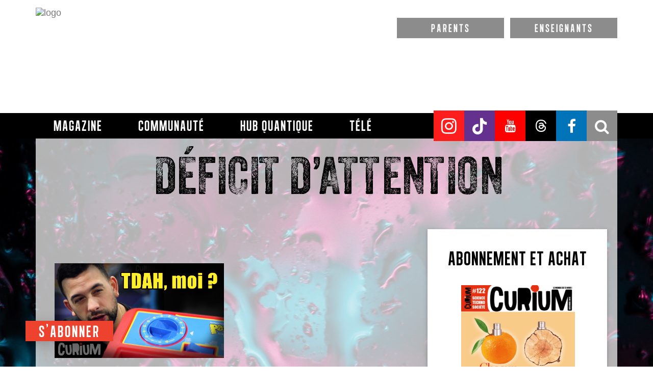

--- FILE ---
content_type: text/html; charset=UTF-8
request_url: https://curiummag.com/tag/deficit-dattention/
body_size: 76286
content:
<!DOCTYPE html>
<html lang="fr-FR" class="no-js no-svg">

<head>
  <meta charset="UTF-8">
  <!--meta name="viewport" content="width=device-width, initial-scale=1"-->
  <meta name="viewport" content="width=device-width, maximum-scale=1.0, minimum-scale=1.0, initial-scale=1.0" />
  <link rel="stylesheet" type="text/css" media="print" href="https://curiummag.com/wp-content/themes/debrouillards/print.css" />
  <link rel="stylesheet" href="https://www.curiummag.com/wp-content/themes/debrouillards/css/styless.css">
  <link rel="stylesheet" href="https://www.curiummag.com/wp-content/themes/debrouillards/css/style_myslick_themess.css">
  <link data-minify="1" rel="stylesheet" href="https://curiummag.com/wp-content/cache/min/1/ajax/libs/font-awesome/5.15.3/css/all.min.css?ver=1765461698" />
  <link rel="profile" href="http://gmpg.org/xfn/11">
  <link data-minify="1" rel="stylesheet" type="text/css" href="https://curiummag.com/wp-content/cache/min/1/gh/orestbida/cookieconsent@v2.9.2/dist/cookieconsent.css?ver=1765461698">
  <link rel="preconnect" href="https://fonts.googleapis.com">
  <link rel="preconnect" href="https://fonts.gstatic.com" crossorigin>
  <link href="https://fonts.googleapis.com/css2?family=Source+Sans+3:ital,wght@0,200..900;1,200..900&display=swap" rel="stylesheet">
  <link data-minify="1" rel="stylesheet" href="https://curiummag.com/wp-content/cache/min/1/npm/bootstrap-icons@1.11.3/font/bootstrap-icons.min.css?ver=1765461698">
  <script src="https://kit.fontawesome.com/f0fe6fe0fe.js" crossorigin="anonymous"></script>

  
  <style>
    .theme_lebelage {
      --cc-btn-primary-bg: #ed422e;
      --cc-btn-primary-hover-bg: #d2181e;
      --cc-text: #212529;
      --cc-btn-secondary-bg: #d8d8d8;
      --cc-btn-secondary-hover-bg: #f35441;
      --cc-cookie-category-block-bg: #d8d8d8;
      --cc-cookie-category-block-bg-hover: #bfbfbf;
      --cc-toggle-bg-readonly: #c7c7c7;
      --cc-toggle-bg-on: #ed1c24;
    }

    #c-bns button:first-child,
    #s-bns button:first-child {
      background: #ed422e !important;
    }

    #c-bns button:first-child:active,
    #c-bns button:first-child:hover,
    #c-bns.swap button:last-child:active,
    #c-bns.swap button:last-child:hover,
    #s-bns button:first-child:active,
    #s-bns button:first-child:hover {
      background: #e30606 !important;
    }

    #c-inr-i h2 {
      font-size: 35px !important;
    }

    /* Custom border radius */
    .theme_lebelage #cm,
    .theme_lebelage #s-bl .act .b-acc,
    .theme_lebelage #s-inr,
    .theme_lebelage .cc_div .b-tl,
    .theme_lebelage .cc_div .c-bl {
      border-radius: 3px;
    }

    #s-hdr h2 {
      font-size: 35px !important;
    }

    .theme_lebelage .cc_div .c-bn {
      border-radius: 3px;
    }

    /* Custom font family */
    .cc_div *,
    .cc_div :after,
    .cc_div :before,
    .cc_div :hover {
      font-family: proxima-nova, sans-serif;
    }

    /* Custom buttons style */
    .cc_div .c-bn {
      font-weight: 500;
    }

    .cc_div .c-bn,
    .cc_div .c-bn span {
      text-transform: uppercase;
    }
  </style>

  <meta property="fb:app_id" content="341473882959645" />
  <script>(function(html){html.className = html.className.replace(/\bno-js\b/,'js')})(document.documentElement);</script>
<meta name='robots' content='index, follow, max-image-preview:large, max-snippet:-1, max-video-preview:-1' />
	<style>img:is([sizes="auto" i], [sizes^="auto," i]) { contain-intrinsic-size: 3000px 1500px }</style>
	
<!-- Google Tag Manager for WordPress by gtm4wp.com -->
<script data-cfasync="false" data-pagespeed-no-defer>
	var gtm4wp_datalayer_name = "dataLayer";
	var dataLayer = dataLayer || [];
</script>
<!-- End Google Tag Manager for WordPress by gtm4wp.com -->
	<!-- This site is optimized with the Yoast SEO plugin v26.3 - https://yoast.com/wordpress/plugins/seo/ -->
	<title>déficit d’attention Archives - Curium magazine</title>
	<link rel="canonical" href="https://curiummag.com/tag/deficit-dattention/" />
	<meta property="og:locale" content="fr_FR" />
	<meta property="og:type" content="article" />
	<meta property="og:title" content="déficit d’attention Archives - Curium magazine" />
	<meta property="og:url" content="https://curiummag.com/tag/deficit-dattention/" />
	<meta property="og:site_name" content="Curium magazine" />
	<meta name="twitter:card" content="summary_large_image" />
	<script type="application/ld+json" class="yoast-schema-graph">{"@context":"https://schema.org","@graph":[{"@type":"CollectionPage","@id":"https://curiummag.com/tag/deficit-dattention/","url":"https://curiummag.com/tag/deficit-dattention/","name":"déficit d’attention Archives - Curium magazine","isPartOf":{"@id":"https://curiummag.com/#website"},"primaryImageOfPage":{"@id":"https://curiummag.com/tag/deficit-dattention/#primaryimage"},"image":{"@id":"https://curiummag.com/tag/deficit-dattention/#primaryimage"},"thumbnailUrl":"https://curiummag.com/wp-content/uploads/2019/10/CuriumMinuatureYoutube.jpg","breadcrumb":{"@id":"https://curiummag.com/tag/deficit-dattention/#breadcrumb"},"inLanguage":"fr-FR"},{"@type":"ImageObject","inLanguage":"fr-FR","@id":"https://curiummag.com/tag/deficit-dattention/#primaryimage","url":"https://curiummag.com/wp-content/uploads/2019/10/CuriumMinuatureYoutube.jpg","contentUrl":"https://curiummag.com/wp-content/uploads/2019/10/CuriumMinuatureYoutube.jpg","width":1280,"height":720,"caption":"Miniature de la vidéo sur le TDAH"},{"@type":"BreadcrumbList","@id":"https://curiummag.com/tag/deficit-dattention/#breadcrumb","itemListElement":[{"@type":"ListItem","position":1,"name":"Accueil","item":"https://curiummag.com/"},{"@type":"ListItem","position":2,"name":"déficit d’attention"}]},{"@type":"WebSite","@id":"https://curiummag.com/#website","url":"https://curiummag.com/","name":"Curium magazine","description":"Science, techno et société","potentialAction":[{"@type":"SearchAction","target":{"@type":"EntryPoint","urlTemplate":"https://curiummag.com/?s={search_term_string}"},"query-input":{"@type":"PropertyValueSpecification","valueRequired":true,"valueName":"search_term_string"}}],"inLanguage":"fr-FR"}]}</script>
	<!-- / Yoast SEO plugin. -->


<link rel='dns-prefetch' href='//oss.maxcdn.com' />
<link rel='dns-prefetch' href='//cdn.muicss.com' />
<link rel='dns-prefetch' href='//ajax.googleapis.com' />
<link rel='dns-prefetch' href='//maxcdn.bootstrapcdn.com' />
<link rel="alternate" type="application/rss+xml" title="Curium magazine &raquo; Flux" href="https://curiummag.com/feed/" />
<link rel="alternate" type="application/rss+xml" title="Curium magazine &raquo; Flux des commentaires" href="https://curiummag.com/comments/feed/" />
<link rel="alternate" type="application/rss+xml" title="Curium magazine &raquo; Flux de l’étiquette déficit d’attention" href="https://curiummag.com/tag/deficit-dattention/feed/" />
<script type="text/javascript">
/* <![CDATA[ */
window._wpemojiSettings = {"baseUrl":"https:\/\/s.w.org\/images\/core\/emoji\/16.0.1\/72x72\/","ext":".png","svgUrl":"https:\/\/s.w.org\/images\/core\/emoji\/16.0.1\/svg\/","svgExt":".svg","source":{"concatemoji":"https:\/\/curiummag.com\/wp-includes\/js\/wp-emoji-release.min.js?ver=6.8.3"}};
/*! This file is auto-generated */
!function(s,n){var o,i,e;function c(e){try{var t={supportTests:e,timestamp:(new Date).valueOf()};sessionStorage.setItem(o,JSON.stringify(t))}catch(e){}}function p(e,t,n){e.clearRect(0,0,e.canvas.width,e.canvas.height),e.fillText(t,0,0);var t=new Uint32Array(e.getImageData(0,0,e.canvas.width,e.canvas.height).data),a=(e.clearRect(0,0,e.canvas.width,e.canvas.height),e.fillText(n,0,0),new Uint32Array(e.getImageData(0,0,e.canvas.width,e.canvas.height).data));return t.every(function(e,t){return e===a[t]})}function u(e,t){e.clearRect(0,0,e.canvas.width,e.canvas.height),e.fillText(t,0,0);for(var n=e.getImageData(16,16,1,1),a=0;a<n.data.length;a++)if(0!==n.data[a])return!1;return!0}function f(e,t,n,a){switch(t){case"flag":return n(e,"\ud83c\udff3\ufe0f\u200d\u26a7\ufe0f","\ud83c\udff3\ufe0f\u200b\u26a7\ufe0f")?!1:!n(e,"\ud83c\udde8\ud83c\uddf6","\ud83c\udde8\u200b\ud83c\uddf6")&&!n(e,"\ud83c\udff4\udb40\udc67\udb40\udc62\udb40\udc65\udb40\udc6e\udb40\udc67\udb40\udc7f","\ud83c\udff4\u200b\udb40\udc67\u200b\udb40\udc62\u200b\udb40\udc65\u200b\udb40\udc6e\u200b\udb40\udc67\u200b\udb40\udc7f");case"emoji":return!a(e,"\ud83e\udedf")}return!1}function g(e,t,n,a){var r="undefined"!=typeof WorkerGlobalScope&&self instanceof WorkerGlobalScope?new OffscreenCanvas(300,150):s.createElement("canvas"),o=r.getContext("2d",{willReadFrequently:!0}),i=(o.textBaseline="top",o.font="600 32px Arial",{});return e.forEach(function(e){i[e]=t(o,e,n,a)}),i}function t(e){var t=s.createElement("script");t.src=e,t.defer=!0,s.head.appendChild(t)}"undefined"!=typeof Promise&&(o="wpEmojiSettingsSupports",i=["flag","emoji"],n.supports={everything:!0,everythingExceptFlag:!0},e=new Promise(function(e){s.addEventListener("DOMContentLoaded",e,{once:!0})}),new Promise(function(t){var n=function(){try{var e=JSON.parse(sessionStorage.getItem(o));if("object"==typeof e&&"number"==typeof e.timestamp&&(new Date).valueOf()<e.timestamp+604800&&"object"==typeof e.supportTests)return e.supportTests}catch(e){}return null}();if(!n){if("undefined"!=typeof Worker&&"undefined"!=typeof OffscreenCanvas&&"undefined"!=typeof URL&&URL.createObjectURL&&"undefined"!=typeof Blob)try{var e="postMessage("+g.toString()+"("+[JSON.stringify(i),f.toString(),p.toString(),u.toString()].join(",")+"));",a=new Blob([e],{type:"text/javascript"}),r=new Worker(URL.createObjectURL(a),{name:"wpTestEmojiSupports"});return void(r.onmessage=function(e){c(n=e.data),r.terminate(),t(n)})}catch(e){}c(n=g(i,f,p,u))}t(n)}).then(function(e){for(var t in e)n.supports[t]=e[t],n.supports.everything=n.supports.everything&&n.supports[t],"flag"!==t&&(n.supports.everythingExceptFlag=n.supports.everythingExceptFlag&&n.supports[t]);n.supports.everythingExceptFlag=n.supports.everythingExceptFlag&&!n.supports.flag,n.DOMReady=!1,n.readyCallback=function(){n.DOMReady=!0}}).then(function(){return e}).then(function(){var e;n.supports.everything||(n.readyCallback(),(e=n.source||{}).concatemoji?t(e.concatemoji):e.wpemoji&&e.twemoji&&(t(e.twemoji),t(e.wpemoji)))}))}((window,document),window._wpemojiSettings);
/* ]]> */
</script>
<link data-minify="1" rel='stylesheet' id='dashicons-css' href='https://curiummag.com/wp-content/cache/min/1/wp-includes/css/dashicons.min.css?ver=1765461698' type='text/css' media='all' />
<link data-minify="1" rel='stylesheet' id='thickbox-css' href='https://curiummag.com/wp-content/cache/min/1/wp-includes/js/thickbox/thickbox.css?ver=1765461698' type='text/css' media='all' />
<link rel='stylesheet' id='sbi_styles-css' href='https://curiummag.com/wp-content/plugins/instagram-feed/css/sbi-styles.min.css?ver=6.9.1' type='text/css' media='all' />
<style id='wp-emoji-styles-inline-css' type='text/css'>

	img.wp-smiley, img.emoji {
		display: inline !important;
		border: none !important;
		box-shadow: none !important;
		height: 1em !important;
		width: 1em !important;
		margin: 0 0.07em !important;
		vertical-align: -0.1em !important;
		background: none !important;
		padding: 0 !important;
	}
</style>
<link rel='stylesheet' id='wp-block-library-css' href='https://curiummag.com/wp-includes/css/dist/block-library/style.min.css?ver=6.8.3' type='text/css' media='all' />
<style id='classic-theme-styles-inline-css' type='text/css'>
/*! This file is auto-generated */
.wp-block-button__link{color:#fff;background-color:#32373c;border-radius:9999px;box-shadow:none;text-decoration:none;padding:calc(.667em + 2px) calc(1.333em + 2px);font-size:1.125em}.wp-block-file__button{background:#32373c;color:#fff;text-decoration:none}
</style>
<style id='global-styles-inline-css' type='text/css'>
:root{--wp--preset--aspect-ratio--square: 1;--wp--preset--aspect-ratio--4-3: 4/3;--wp--preset--aspect-ratio--3-4: 3/4;--wp--preset--aspect-ratio--3-2: 3/2;--wp--preset--aspect-ratio--2-3: 2/3;--wp--preset--aspect-ratio--16-9: 16/9;--wp--preset--aspect-ratio--9-16: 9/16;--wp--preset--color--black: #000000;--wp--preset--color--cyan-bluish-gray: #abb8c3;--wp--preset--color--white: #ffffff;--wp--preset--color--pale-pink: #f78da7;--wp--preset--color--vivid-red: #cf2e2e;--wp--preset--color--luminous-vivid-orange: #ff6900;--wp--preset--color--luminous-vivid-amber: #fcb900;--wp--preset--color--light-green-cyan: #7bdcb5;--wp--preset--color--vivid-green-cyan: #00d084;--wp--preset--color--pale-cyan-blue: #8ed1fc;--wp--preset--color--vivid-cyan-blue: #0693e3;--wp--preset--color--vivid-purple: #9b51e0;--wp--preset--gradient--vivid-cyan-blue-to-vivid-purple: linear-gradient(135deg,rgba(6,147,227,1) 0%,rgb(155,81,224) 100%);--wp--preset--gradient--light-green-cyan-to-vivid-green-cyan: linear-gradient(135deg,rgb(122,220,180) 0%,rgb(0,208,130) 100%);--wp--preset--gradient--luminous-vivid-amber-to-luminous-vivid-orange: linear-gradient(135deg,rgba(252,185,0,1) 0%,rgba(255,105,0,1) 100%);--wp--preset--gradient--luminous-vivid-orange-to-vivid-red: linear-gradient(135deg,rgba(255,105,0,1) 0%,rgb(207,46,46) 100%);--wp--preset--gradient--very-light-gray-to-cyan-bluish-gray: linear-gradient(135deg,rgb(238,238,238) 0%,rgb(169,184,195) 100%);--wp--preset--gradient--cool-to-warm-spectrum: linear-gradient(135deg,rgb(74,234,220) 0%,rgb(151,120,209) 20%,rgb(207,42,186) 40%,rgb(238,44,130) 60%,rgb(251,105,98) 80%,rgb(254,248,76) 100%);--wp--preset--gradient--blush-light-purple: linear-gradient(135deg,rgb(255,206,236) 0%,rgb(152,150,240) 100%);--wp--preset--gradient--blush-bordeaux: linear-gradient(135deg,rgb(254,205,165) 0%,rgb(254,45,45) 50%,rgb(107,0,62) 100%);--wp--preset--gradient--luminous-dusk: linear-gradient(135deg,rgb(255,203,112) 0%,rgb(199,81,192) 50%,rgb(65,88,208) 100%);--wp--preset--gradient--pale-ocean: linear-gradient(135deg,rgb(255,245,203) 0%,rgb(182,227,212) 50%,rgb(51,167,181) 100%);--wp--preset--gradient--electric-grass: linear-gradient(135deg,rgb(202,248,128) 0%,rgb(113,206,126) 100%);--wp--preset--gradient--midnight: linear-gradient(135deg,rgb(2,3,129) 0%,rgb(40,116,252) 100%);--wp--preset--font-size--small: 13px;--wp--preset--font-size--medium: 20px;--wp--preset--font-size--large: 36px;--wp--preset--font-size--x-large: 42px;--wp--preset--spacing--20: 0.44rem;--wp--preset--spacing--30: 0.67rem;--wp--preset--spacing--40: 1rem;--wp--preset--spacing--50: 1.5rem;--wp--preset--spacing--60: 2.25rem;--wp--preset--spacing--70: 3.38rem;--wp--preset--spacing--80: 5.06rem;--wp--preset--shadow--natural: 6px 6px 9px rgba(0, 0, 0, 0.2);--wp--preset--shadow--deep: 12px 12px 50px rgba(0, 0, 0, 0.4);--wp--preset--shadow--sharp: 6px 6px 0px rgba(0, 0, 0, 0.2);--wp--preset--shadow--outlined: 6px 6px 0px -3px rgba(255, 255, 255, 1), 6px 6px rgba(0, 0, 0, 1);--wp--preset--shadow--crisp: 6px 6px 0px rgba(0, 0, 0, 1);}:where(.is-layout-flex){gap: 0.5em;}:where(.is-layout-grid){gap: 0.5em;}body .is-layout-flex{display: flex;}.is-layout-flex{flex-wrap: wrap;align-items: center;}.is-layout-flex > :is(*, div){margin: 0;}body .is-layout-grid{display: grid;}.is-layout-grid > :is(*, div){margin: 0;}:where(.wp-block-columns.is-layout-flex){gap: 2em;}:where(.wp-block-columns.is-layout-grid){gap: 2em;}:where(.wp-block-post-template.is-layout-flex){gap: 1.25em;}:where(.wp-block-post-template.is-layout-grid){gap: 1.25em;}.has-black-color{color: var(--wp--preset--color--black) !important;}.has-cyan-bluish-gray-color{color: var(--wp--preset--color--cyan-bluish-gray) !important;}.has-white-color{color: var(--wp--preset--color--white) !important;}.has-pale-pink-color{color: var(--wp--preset--color--pale-pink) !important;}.has-vivid-red-color{color: var(--wp--preset--color--vivid-red) !important;}.has-luminous-vivid-orange-color{color: var(--wp--preset--color--luminous-vivid-orange) !important;}.has-luminous-vivid-amber-color{color: var(--wp--preset--color--luminous-vivid-amber) !important;}.has-light-green-cyan-color{color: var(--wp--preset--color--light-green-cyan) !important;}.has-vivid-green-cyan-color{color: var(--wp--preset--color--vivid-green-cyan) !important;}.has-pale-cyan-blue-color{color: var(--wp--preset--color--pale-cyan-blue) !important;}.has-vivid-cyan-blue-color{color: var(--wp--preset--color--vivid-cyan-blue) !important;}.has-vivid-purple-color{color: var(--wp--preset--color--vivid-purple) !important;}.has-black-background-color{background-color: var(--wp--preset--color--black) !important;}.has-cyan-bluish-gray-background-color{background-color: var(--wp--preset--color--cyan-bluish-gray) !important;}.has-white-background-color{background-color: var(--wp--preset--color--white) !important;}.has-pale-pink-background-color{background-color: var(--wp--preset--color--pale-pink) !important;}.has-vivid-red-background-color{background-color: var(--wp--preset--color--vivid-red) !important;}.has-luminous-vivid-orange-background-color{background-color: var(--wp--preset--color--luminous-vivid-orange) !important;}.has-luminous-vivid-amber-background-color{background-color: var(--wp--preset--color--luminous-vivid-amber) !important;}.has-light-green-cyan-background-color{background-color: var(--wp--preset--color--light-green-cyan) !important;}.has-vivid-green-cyan-background-color{background-color: var(--wp--preset--color--vivid-green-cyan) !important;}.has-pale-cyan-blue-background-color{background-color: var(--wp--preset--color--pale-cyan-blue) !important;}.has-vivid-cyan-blue-background-color{background-color: var(--wp--preset--color--vivid-cyan-blue) !important;}.has-vivid-purple-background-color{background-color: var(--wp--preset--color--vivid-purple) !important;}.has-black-border-color{border-color: var(--wp--preset--color--black) !important;}.has-cyan-bluish-gray-border-color{border-color: var(--wp--preset--color--cyan-bluish-gray) !important;}.has-white-border-color{border-color: var(--wp--preset--color--white) !important;}.has-pale-pink-border-color{border-color: var(--wp--preset--color--pale-pink) !important;}.has-vivid-red-border-color{border-color: var(--wp--preset--color--vivid-red) !important;}.has-luminous-vivid-orange-border-color{border-color: var(--wp--preset--color--luminous-vivid-orange) !important;}.has-luminous-vivid-amber-border-color{border-color: var(--wp--preset--color--luminous-vivid-amber) !important;}.has-light-green-cyan-border-color{border-color: var(--wp--preset--color--light-green-cyan) !important;}.has-vivid-green-cyan-border-color{border-color: var(--wp--preset--color--vivid-green-cyan) !important;}.has-pale-cyan-blue-border-color{border-color: var(--wp--preset--color--pale-cyan-blue) !important;}.has-vivid-cyan-blue-border-color{border-color: var(--wp--preset--color--vivid-cyan-blue) !important;}.has-vivid-purple-border-color{border-color: var(--wp--preset--color--vivid-purple) !important;}.has-vivid-cyan-blue-to-vivid-purple-gradient-background{background: var(--wp--preset--gradient--vivid-cyan-blue-to-vivid-purple) !important;}.has-light-green-cyan-to-vivid-green-cyan-gradient-background{background: var(--wp--preset--gradient--light-green-cyan-to-vivid-green-cyan) !important;}.has-luminous-vivid-amber-to-luminous-vivid-orange-gradient-background{background: var(--wp--preset--gradient--luminous-vivid-amber-to-luminous-vivid-orange) !important;}.has-luminous-vivid-orange-to-vivid-red-gradient-background{background: var(--wp--preset--gradient--luminous-vivid-orange-to-vivid-red) !important;}.has-very-light-gray-to-cyan-bluish-gray-gradient-background{background: var(--wp--preset--gradient--very-light-gray-to-cyan-bluish-gray) !important;}.has-cool-to-warm-spectrum-gradient-background{background: var(--wp--preset--gradient--cool-to-warm-spectrum) !important;}.has-blush-light-purple-gradient-background{background: var(--wp--preset--gradient--blush-light-purple) !important;}.has-blush-bordeaux-gradient-background{background: var(--wp--preset--gradient--blush-bordeaux) !important;}.has-luminous-dusk-gradient-background{background: var(--wp--preset--gradient--luminous-dusk) !important;}.has-pale-ocean-gradient-background{background: var(--wp--preset--gradient--pale-ocean) !important;}.has-electric-grass-gradient-background{background: var(--wp--preset--gradient--electric-grass) !important;}.has-midnight-gradient-background{background: var(--wp--preset--gradient--midnight) !important;}.has-small-font-size{font-size: var(--wp--preset--font-size--small) !important;}.has-medium-font-size{font-size: var(--wp--preset--font-size--medium) !important;}.has-large-font-size{font-size: var(--wp--preset--font-size--large) !important;}.has-x-large-font-size{font-size: var(--wp--preset--font-size--x-large) !important;}
:where(.wp-block-post-template.is-layout-flex){gap: 1.25em;}:where(.wp-block-post-template.is-layout-grid){gap: 1.25em;}
:where(.wp-block-columns.is-layout-flex){gap: 2em;}:where(.wp-block-columns.is-layout-grid){gap: 2em;}
:root :where(.wp-block-pullquote){font-size: 1.5em;line-height: 1.6;}
</style>
<link data-minify="1" rel='stylesheet' id='bootstrap-css' href='https://curiummag.com/wp-content/cache/min/1/wp-content/themes/debrouillards/css/bootstrap.min.css?ver=1765461698' type='text/css' media='all' />
<link rel='stylesheet' id='animate-css' href='https://curiummag.com/wp-content/themes/debrouillards/css/animate.min.css?ver=6.8.3' type='text/css' media='all' />
<link rel='stylesheet' id='dropdown-css' href='https://curiummag.com/wp-content/themes/debrouillards/css/bootstrap-dropdownhover.min.css?ver=6.8.3' type='text/css' media='all' />
<link data-minify="1" rel='stylesheet' id='ie10-css' href='https://curiummag.com/wp-content/cache/min/1/wp-content/themes/debrouillards/css/ie10-viewport-bug-workaround.css?ver=1765461698' type='text/css' media='all' />
<link data-minify="1" rel='stylesheet' id='mui-css' href='https://curiummag.com/wp-content/cache/min/1/mui-0.9.16/css/mui.min.css?ver=1765461699' type='text/css' media='all' />
<link data-minify="1" rel='stylesheet' id='twentyseventeen-style-css' href='https://curiummag.com/wp-content/cache/min/1/wp-content/themes/debrouillards/style.css?ver=1765461701' type='text/css' media='all' />
<link data-minify="1" rel='stylesheet' id='slick-css' href='https://curiummag.com/wp-content/cache/min/1/wp-content/themes/debrouillards/css/slick.css?ver=1765461701' type='text/css' media='all' />
<link data-minify="1" rel='stylesheet' id='slick-theme-css' href='https://curiummag.com/wp-content/cache/min/1/wp-content/themes/debrouillards/css/slick-theme.css?ver=1765461701' type='text/css' media='all' />
<link data-minify="1" rel='stylesheet' id='style-surcharge-css' href='https://curiummag.com/wp-content/cache/min/1/wp-content/themes/debrouillards/style-curium.css?ver=1765461703' type='text/css' media='all' />
<link data-minify="1" rel='stylesheet' id='font-awesome-css' href='https://curiummag.com/wp-content/cache/min/1/font-awesome/4.7.0/css/font-awesome.min.css?ver=1765461704' type='text/css' media='all' />
<script type="text/javascript" src="https://ajax.googleapis.com/ajax/libs/jquery/1.12.4/jquery.min.js?ver=6.8.3" id="jquery-js"></script>
<!--[if lt IE 9]>
<script type="text/javascript" src="https://oss.maxcdn.com/html5shiv/3.7.3/html5shiv.min.js?ver=3.7.3" id="html5shiv-js"></script>
<![endif]-->
<!--[if lt IE 9]>
<script type="text/javascript" src="https://oss.maxcdn.com/respond/1.4.2/respond.min.js?ver=3.7.3" id="respond-js"></script>
<![endif]-->
<script type="text/javascript" src="https://cdn.muicss.com/mui-0.9.16/js/mui.min.js?ver=6.8.3" id="mui-js-js"></script>
<script type="text/javascript" src="https://curiummag.com/wp-content/themes/debrouillards/js/slick.min.js?ver=3.7.3" id="slick-js-js"></script>
<script type="text/javascript" src="https://curiummag.com/wp-content/themes/debrouillards/js/bootstrap-dropdownhover.min.js?ver=3.7.3" id="dropdown-js-js"></script>
<script type="text/javascript" src="https://curiummag.com/wp-content/themes/debrouillards/js/jquery.event.frame.js?ver=3.7.3" id="frame-js"></script>
<script type="text/javascript" src="https://curiummag.com/wp-content/themes/debrouillards/js/jquery.parallax.js?ver=3.7.3" id="paralax-js"></script>
<script type="text/javascript" src="https://curiummag.com/wp-content/themes/debrouillards/js/wow.min.js?ver=3.7.3" id="wow-js"></script>
<script type="text/javascript" src="https://curiummag.com/wp-content/themes/debrouillards/js/hide-ads.js?ver=3.7.6" id="hide-ads-js"></script>
<link rel="https://api.w.org/" href="https://curiummag.com/wp-json/" /><link rel="alternate" title="JSON" type="application/json" href="https://curiummag.com/wp-json/wp/v2/tags/4077" /><link rel="EditURI" type="application/rsd+xml" title="RSD" href="https://curiummag.com/xmlrpc.php?rsd" />
<meta name="generator" content="WordPress 6.8.3" />

<!-- Google Tag Manager for WordPress by gtm4wp.com -->
<!-- GTM Container placement set to automatic -->
<script data-cfasync="false" data-pagespeed-no-defer>
	var dataLayer_content = {"pagePostType":"post","pagePostType2":"tag-post"};
	dataLayer.push( dataLayer_content );
</script>
<script data-cfasync="false" data-pagespeed-no-defer>
(function(w,d,s,l,i){w[l]=w[l]||[];w[l].push({'gtm.start':
new Date().getTime(),event:'gtm.js'});var f=d.getElementsByTagName(s)[0],
j=d.createElement(s),dl=l!='dataLayer'?'&l='+l:'';j.async=true;j.src=
'//www.googletagmanager.com/gtm.js?id='+i+dl;f.parentNode.insertBefore(j,f);
})(window,document,'script','dataLayer','GTM-WWT442GK');
</script>
<!-- End Google Tag Manager for WordPress by gtm4wp.com --><link rel="icon" href="https://curiummag.com/wp-content/uploads/2023/07/cropped-CM_carre-32x32.jpg" sizes="32x32" />
<link rel="icon" href="https://curiummag.com/wp-content/uploads/2023/07/cropped-CM_carre-192x192.jpg" sizes="192x192" />
<link rel="apple-touch-icon" href="https://curiummag.com/wp-content/uploads/2023/07/cropped-CM_carre-180x180.jpg" />
<meta name="msapplication-TileImage" content="https://curiummag.com/wp-content/uploads/2023/07/cropped-CM_carre-270x270.jpg" />
		<style type="text/css" id="wp-custom-css">
			.vedette_top {
    margin-top: 30px;
}		</style>
		
  <!-- THIS IS AN AWS SERVER -->

  <!-- HTML5 shim and Respond.js for IE8 support of HTML5 elements and media queries -->
  <!--[if lt IE 9]>
      <script src="https://oss.maxcdn.com/html5shiv/3.7.3/html5shiv.min.js"></script>
      <script src="https://oss.maxcdn.com/respond/1.4.2/respond.min.js"></script>
    <![endif]-->

      <script>
      new WOW().init(); //initializes wow :)
    </script>
  
  <script>
    //permits the display/toggle of the responsive nav modules such as serch, share and nav
    window.jQuery || document.write('<script src="js/jquery.min.js"><\/script>')

    function displayToggle($varTog1, $varTog2) {
      if (jQuery($varTog1).hasClass('hide') || jQuery($varTog2).hasClass('show')) {
        jQuery($varTog1).removeClass('hide').addClass('show');
        jQuery($varTog2).removeClass('show').addClass('hide');
        hideMenu();
      } else {
        jQuery($varTog1).removeClass('show').addClass('hide');
        hideMenu();
      }
    }

    function hideMenu() {
      if (jQuery('.navbar-collapse').attr('aria-expanded') == 'true') {
        jQuery('.navbar-collapse').removeClass('in').attr('aria-expanded', 'false');
      }
    }

    function hideShareSearch() {
      jQuery('#respSearchBox, #respShareBox').removeClass('show').addClass('hide');
      jQuery('#respSearchBox, #respShareBox').removeClass('show').addClass('hide');
      if (jQuery('.navbar-collapse').attr('aria-expanded') == 'true') {
        jQuery('.navbar-collapse').attr('aria-expanded', 'false');
      }
    }

    function triggerFocus() {
      $('.input_search').focus();
    }

    jQuery(window).resize(function() {
      if (jQuery(this).width() > 848) {
        if (jQuery('#respSearchBox, #respShareBox').hasClass('show')) {
          jQuery('#respSearchBox, #respShareBox').removeClass('show').addClass('hide');
        }
      }
    });


    function resizeHeaderOnScroll() { //resizes the header on scroll (after 100px from the top)
      const distanceY = window.pageYOffset || document.documentElement.scrollTop,
        shrinkOn = 100,
        headerEl = document.getElementById('js-header');

      if (distanceY > shrinkOn) {
        headerEl.classList.add("smaller");
      } else {
        headerEl.classList.remove("smaller");
      }
    }

    window.addEventListener('scroll', resizeHeaderOnScroll);

    //On force le lien parent de nav-dropdown a etre un href fonctionnel. Bim.
    $(document).ready(function() {
      jQuery('li.dropdown').on('click', function() {
        var $el = $(this);
        if ($el.hasClass('open') || $el.children('ul.dropdown-menu').length == 0) {
          var $a = $el.children('a.dropdown-toggle');
          if ($a.length && $a.attr('href')) {
            location.href = $a.attr('href');
          }
        }
      });
    });

    //MODIFIE L'AFFICHAGE DU SCRATCH PUB
    $(document).ready(function() {
      if ($('#pubBlock').children().length == 0) {
        jQuery('#PopulaireBlock img.scratch3').addClass('switchBlack');
      }
    });
  </script>

  <script async src="https://pagead2.googlesyndication.com/pagead/js/adsbygoogle.js?client=ca-pub-2845735917770966"
crossorigin="anonymous"></script>

  <meta name="keywords" content="ado, adolescence, adolescents, âge adulte, agitation, attention, Benoît Hammarrenger, cerveau, concentration, concerta, déficit d’attention, diagnostic, distraction, distrait, enfance, enfant agité à l’école, explication simple, Félix-Antoine Tremblay, guérir le TDAH, guérison, hyperactivité, imagerie cérébrale, impulsif, impulsivité, jeunes, médication, mythes, neurodiversité, neuropsychologue, réalités, ritalin, Science, symptômes du TDAH, TDAH, Temps Mort, tempsmort, test, traitement, vulgarisation scientifique, YouTube" />

<meta name="generator" content="WP Rocket 3.20.0.3" data-wpr-features="wpr_minify_css wpr_desktop" /></head>


<body class="archive tag tag-deficit-dattention tag-4077 wp-theme-debrouillards group-blog hfeed has-header-image has-sidebar page-two-column colors-light" style="background-image: url(https://curiummag.com/wp-content/uploads/2021/10/MicrosoftTeams-image-1-scaled.jpg); background-position: center top;">


  <div data-rocket-location-hash="29ccf98f054896b6f93ec33686d41ce1" id="fb-root"></div>
  <script type="text/plain" data-cookiecategory="analytics">(function(d, s, id) {
  var js, fjs = d.getElementsByTagName(s)[0];
  if (d.getElementById(id)) return;
  js = d.createElement(s); js.id = id;
  js.src = "//connect.facebook.net/fr_FR/sdk.js#xfbml=1&version=v2.12&appId=192931651535619";
  fjs.parentNode.insertBefore(js, fjs);
}(document, 'script', 'facebook-jssdk'));</script>

  

  <div data-rocket-location-hash="2e85e63c7c48ef0190797ad748dd57f2" id="galWrap">
    
          <nav id="js-header" class="navbar navbar-default navbar-fixed-top">
        <div>

          <!-- Appel a la nav responsive header --> 
			<div class="navbar-header">
				<a href="https://curiummag.com/" id="logoLink" class="col-xs-6 text-center">
										<img id="logo-resp" src="https://curiummag.com/wp-content/uploads/2023/07/Curium_LogoBlanc_new.png" alt="logo"/>
				</a>
				
								
				<div class="col-xs-6 icons-resp text-center" style="padding-top: 0;">
					<a id="mobileTeacherTopnav" class="btn inBlock" href="/enseignants/"> 
						FICHES PÉDAGOGIQUES
					</a>
				</div>
				
				<div class="col-sm12 col-xs-12 icons-resp">
					<div id="shareBtn" class="col-sm-4 col-xs-4 text-center" onclick="displayToggle('#respShareBox', '#respSearchBox')">
						<i class="fa fa-share-alt" aria-hidden="true"></i>
					</div>
					<div id="searchBtn" class="col-sm-4 col-xs-4 text-center" onclick="displayToggle('#respSearchBox', '#respShareBox');triggerFocus();">
						<i class="glyphicon glyphicon-search"></i>
					</div>
					<button type="button" class="navbar-toggle collapsed col-sm-4 col-xs-4" onclick="hideShareSearch();hideMenu();" data-toggle="collapse" data-target="#navbar" aria-expanded="false" aria-controls="navbar">
						<span class="sr-only">Toggle navigation</span>
						<i class="fa fa-bars" aria-hidden="true"></i>
					</button>
				</div>
				
							</div>
          <!-- Appel a l'overnav : call to action au dessus du menu --> 
<div id="overnav" class="col-md-12" role="navigation" aria-label="Menu supérieur"><!-- #Debut overnav_CTA -->
	<div class="container">
		<a class="navbar-brand" href="https://curiummag.com/" rel="home">
						<img id="logo" src="" alt="logo"/>
		</a>
		
		<span id="baseline" class="wow fadeInDown">
					</span>
		
		<!-- #debut overnav -->
		<div class="navbar-btn-container pull-right"><a href="https://curiummag.com/csi-curium-secret-infolettre-pour-les-parents-d-adolescents/">PARENTS</a>
<a href="https://curiummag.com/enseignants/">ENSEIGNANTS</a>
</div>
		<!-- #fin overnav -->
		<!--div class="follow-us">
			<span>Suivez-nous!</span>
		</div-->
	</div>
</div><!-- # fin overnav_CTA -->
          <div id="navbar" class="collapse navbar-collapse container"><!-- #debut top-nav -->
                          <!-- Navigation principale --> <ul class="nav navbar-nav pull-left col-md-8" style="position:relative;"><li class="col-sm-15 nav-cat dropdown">		<a href="/magazine/?display=plus-recent" class="dropdown-toggle" data-toggle="dropdown" data-hover="dropdown" data-animations="bounceInUp">Magazine</a>
	<ul class="dropdown-menu"><span class="dropdown-caret"></span><li><a href="https://curiummag.com/category/articles/">Articles</a></li><li><a href="/magazine/?display=plus-recent">Magazine du mois</a></li><li><a href="/magazine/">Tous les magazines</a></li><li><a href="https://curiummag.com/category/histoires-d-ados/">Histoire d'ados</a></li><li><a href="https://curiummag.com/category/doodle/">Info Doodle</a></li></ul></li><li class="col-sm-15 nav-cat dropdown">		<a href="https://curiummag.com/category/blogue/" class="dropdown-toggle" data-toggle="dropdown" data-hover="dropdown" data-animations="bounceInUp">Communauté</a>
	<ul class="dropdown-menu"><span class="dropdown-caret"></span><li><a href="https://curiummag.com/balado-pour-la-planete-par-curium/">Balado : Pour la planète</a></li><li><a href="https://curiummag.com/category/tests/">Tests</a></li><li><a href="/tag/concours-2/">Concours</a></li><li><a href="https://curiummag.com/category/blogue/">À vous la parole</a></li><li><a href="https://curiummag.com/lehub/">le Hub IA</a></li></ul></li><li class="col-sm-15 nav-cat dropdown">		<a href="https://curiummag.com/zone-quantique/" class="dropdown-toggle" data-toggle="dropdown" data-hover="dropdown" data-animations="bounceInUp">Hub Quantique</a>
	</li><li class="col-sm-15 nav-cat dropdown">		<a href="https://ici.tou.tv/curium" class="dropdown-toggle" data-toggle="dropdown" data-hover="dropdown" data-animations="bounceInUp">Télé</a>
	</li><li class="menu-item menu-item-type-custom menu-item-object-custom menu-item-37459 nav-cat nav-resp"><a href="https://curiummag.com/csi-curium-secret-infolettre-pour-les-parents-d-adolescents/">PARENTS</a></li>
<li class="menu-item menu-item-type-post_type menu-item-object-page menu-item-23835 nav-cat nav-resp"><a href="https://curiummag.com/enseignants/">ENSEIGNANTS</a></li>
</ul>              <div class="social-n-search">
                <div id="searchBtn2" class="btn-search pull-right" onclick="displayToggle('#respSearchBox', '#respShareBox');triggerFocus();">
                  <i class="fa fa-search"></i>
                </div>
                <div class="social-icons pull-right">
                  <!-- Affichage des icones sociales --> 
	<!-- #debut social -->
	<a href="https://fr-ca.facebook.com/CuriumMag/" target="_blank" class="btn-social btn-facebook"><i class="fa fa-facebook"></i></a><a href="https://www.threads.net/@curium.mag" target="_blank" class="btn-social  btn-twitter"><i class="bi bi-threads" style="font-size: 24px;"></i></a><a href="https://www.youtube.com/channel/UCh6lpycOFpgira7qOrykmfQ" target="_blank" class="btn-social btn-youtube"><i class="fa fa-youtube"></i></a><a href="https://www.tiktok.com/@curium.mag" target="_blank" class="btn-social btn-tiktok"><i class="fab fa-tiktok fa-2x"></i></a><a href="https://www.instagram.com/curium.mag/?hl=fr-ca" target="_blank" class="btn-social btn-instagram"><i class="fa fa-instagram"></i></a>	
	<!-- #fin social -->
                </div>

              </div>
                      </div><!-- #fin top-nav  -->
        </div>
        <!-- Appel au contenu de la nav responsive --> 
<!-- START - les toggles pour la nav en responsive: share & search -->

		<!-- #debut social-responsive -->
		<div id="respShareBox" class="col-sm-12 col-xs-12 hide">
						<div class="social-icons">
				<!-- Affichage des icones sociales --> 
	<!-- #debut social -->
	<a href="https://fr-ca.facebook.com/CuriumMag/" target="_blank" class="btn-social btn-facebook"><i class="fa fa-facebook"></i></a><a href="https://www.threads.net/@curium.mag" target="_blank" class="btn-social  btn-twitter"><i class="bi bi-threads" style="font-size: 24px;"></i></a><a href="https://www.youtube.com/channel/UCh6lpycOFpgira7qOrykmfQ" target="_blank" class="btn-social btn-youtube"><i class="fa fa-youtube"></i></a><a href="https://www.tiktok.com/@curium.mag" target="_blank" class="btn-social btn-tiktok"><i class="fab fa-tiktok fa-2x"></i></a><a href="https://www.instagram.com/curium.mag/?hl=fr-ca" target="_blank" class="btn-social btn-instagram"><i class="fa fa-instagram"></i></a>	
	<!-- #fin social -->
			</div>
					</div>
		<!-- #fin social-responsive -->
		
		<!-- #debut search-responsive -->
		<div id="respSearchBox" class="hide">
			<form class="mui-form pull-right " role="search" method="get" action="https://curiummag.com/">
				<div class="mui-textfield mui-textfield--float-label">
					<input type="search" class="form-control input_search" name="s" value="" placeholder="Rechercher">
					<label for="id_search_responsive">
						Rechercher :					</label>
					<button class="" type="submit"><i class="glyphicon glyphicon-search"></i></button>
				</div>
			</form>
		</div>
		<!-- #fin search-responsive -->
<!-- END - les toggles pour la nav en responsive: share & search -->              </nav>

      <div data-rocket-location-hash="36525e8583a6774861a0d68a541224c4" id="wrapShutIt" onclick="hideShareSearch();">
      
      <!-- Appel au sélectionneur de background -->         <script>
          $("body").css
        </script>
      
<link data-minify="1" rel="stylesheet" type="text/css" href="https://curiummag.com/wp-content/cache/min/1/wp-content/themes/debrouillards/css/grid/default.css?ver=1765461704" />
<link data-minify="1" rel="stylesheet" type="text/css" href="https://curiummag.com/wp-content/cache/min/1/wp-content/themes/debrouillards/css/grid/component.css?ver=1765461704" />
<script src="https://curiummag.com/wp-content/themes/debrouillards/js/grid/modernizr.custom.js"></script>





	<div data-rocket-location-hash="2121b7bf9bae908b54c09bec4ce07cf4" class="archive-container" onclick="hideShareSearch()">
		<div class="container text-center notHome">
			<script async src="https://securepubads.g.doubleclick.net/tag/js/gpt.js"></script>
			<script>
				window.googletag = window.googletag || {
					cmd: []
				};
				googletag.cmd.push(function() {
					googletag.defineSlot('/22690022483/Archive_leaderboard_Curium', [728, 90], 'div-gpt-ad-1721322499735-0').addService(googletag.pubads());
					googletag.pubads().enableSingleRequest();
					googletag.pubads().collapseEmptyDivs();
					googletag.enableServices();
				});
			</script>
			<div class="pubs text-center" style="margin-bottom: 2rem;">
				<span class="pubSpace" style="margin-block: 1rem; color: #3a3a3a">Espace publicitaire</span>
				<!-- /22690022483/Archive_leaderboard_Curium -->
				<div id='div-gpt-ad-1721322499735-0' style='min-width: 728px; min-height: 90px;'>
					<script>
						googletag.cmd.push(function() {
							googletag.display('div-gpt-ad-1721322499735-0');
						});
					</script>
				</div>
			</div>
			<h1 class="titre-archive">déficit d’attention</h1>
			<div class="left-part col-md-8">
									<ul class="grid effect-2" id="grid">
						<li><a href="https://curiummag.com/tdah-mythes-et-realites-video-temps-mort-ep-8/"><div class="overFiltre"><img  src="https://curiummag.com/wp-content/uploads/2019/10/CuriumMinuatureYoutube.jpg"/></div></a><a class="actuFiltreLink" href="https://curiummag.com/tdah-mythes-et-realites-video-temps-mort-ep-8/ " target="_self"><h3>TDAH : mythes et réalités &#8211; Temps Mort Épisode 8</h3></a></li>
<script>

$(document).ready(function() {
    $('#yoda').each(function() {
        var string = $(this).html();
        $(this).html(string.replace(/DébrouillArts/g , 'Débrouill<i>Arts</i>'));
    });
});
</script>
					</ul>
				        <script>
          window.googletag = window.googletag || {cmd: []};
          googletag.cmd.push(function() {
            googletag.defineSlot('/22690022483/Archive_leaderboard2_Curium', [728, 90], 'div-gpt-ad-1721919364887-0').addService(googletag.pubads());
            googletag.pubads().enableSingleRequest();
            googletag.pubads().collapseEmptyDivs();
            googletag.enableServices();
          });
        </script>
				<script>
					window.googletag = window.googletag || {
						cmd: []
					};
					googletag.cmd.push(function() {
						googletag.defineSlot('/22690022483/Archive_big_box1_Curium', [300, 250], 'div-gpt-ad-1721324160674-0').addService(googletag.pubads());
						googletag.pubads().enableSingleRequest();
						googletag.pubads().collapseEmptyDivs();
						googletag.enableServices();
					});
				</script>
				<script>
					window.googletag = window.googletag || {
						cmd: []
					};
					googletag.cmd.push(function() {
						googletag.defineSlot('/22690022483/Archive_big_box2_Curium', [300, 250], 'div-gpt-ad-1721324197533-0').addService(googletag.pubads());
						googletag.pubads().enableSingleRequest();
						googletag.pubads().collapseEmptyDivs();
						googletag.enableServices();
					});
				</script>
				<script>
					window.googletag = window.googletag || {
						cmd: []
					};
					googletag.cmd.push(function() {
						googletag.defineSlot('/22690022483/Archive_big_box3_Curium', [300, 250], 'div-gpt-ad-1721324213699-0').addService(googletag.pubads());
						googletag.pubads().enableSingleRequest();
						googletag.pubads().collapseEmptyDivs();
						googletag.enableServices();
					});
				</script>
				<script>
					window.googletag = window.googletag || {
						cmd: []
					};
					googletag.cmd.push(function() {
						googletag.defineSlot('/22690022483/Archive_big_box4_Curium', [300, 250], 'div-gpt-ad-1721324235676-0').addService(googletag.pubads());
						googletag.pubads().enableSingleRequest();
						googletag.pubads().collapseEmptyDivs();
						googletag.enableServices();
					});
				</script>
				<div id="pubBlock" class="pubs text-center pub-bg__light" style="padding-bottom: 1.5rem; margin-block:1rem 1.5rem; margin-inline: 1rem;">
          <span class="pubSpace" style="color: #3a3a3a; margin-block: 1rem;">Espace publicitaire</span>
          <!-- /22690022483/Archive_leaderboard2_Curium -->
          <div id='div-gpt-ad-1721919364887-0' style='min-width: 728px; min-height: 90px;'>
            <script>
              googletag.cmd.push(function() { googletag.display('div-gpt-ad-1721919364887-0'); });
            </script>
          </div>
					<div class="row" style="max-width: 728px; margin-left: auto; margin-right: auto;">
						<div class="col-md-6 col-sm-6">
							<!-- /22690022483/Archive_big_box1_Curium -->
							<div id='div-gpt-ad-1721324160674-0' style='min-width: 300px; min-height: 250px; margin: 20px 8px;'>
								<script>
									googletag.cmd.push(function() {
										googletag.display('div-gpt-ad-1721324160674-0');
									});
								</script>
							</div>
						</div>
						<div class="col-md-6 col-sm-6">
							<!-- /22690022483/Archive_big_box2_Curium -->
							<div id='div-gpt-ad-1721324197533-0' style='min-width: 300px; min-height: 250px; margin: 20px 8px;'>
								<script>
									googletag.cmd.push(function() {
										googletag.display('div-gpt-ad-1721324197533-0');
									});
								</script>
							</div>
						</div>
						<div class="col-md-6 col-sm-6">
							<!-- /22690022483/Archive_big_box3_Curium -->
							<div id='div-gpt-ad-1721324213699-0' style='min-width: 300px; min-height: 250px;'>
								<script>
									googletag.cmd.push(function() {
										googletag.display('div-gpt-ad-1721324213699-0');
									});
								</script>
							</div>
						</div>
						<div class="col-md-6 col-sm-6">
							<!-- /22690022483/Archive_big_box4_Curium -->
							<div id='div-gpt-ad-1721324235676-0' style='min-width: 300px; min-height: 250px;'>
								<script>
									googletag.cmd.push(function() {
										googletag.display('div-gpt-ad-1721324235676-0');
									});
								</script>
							</div>
						</div>
					</div>
				</div>
			</div>

			<div id="article_block_right" class="text-center right-part col-md-4">
				
<aside id="secondary" class="widget-area" role="complementary">
	<div class="right-col-content widget abo-right">	<h2>Abonnement et achat</h2>	<div class="col-md-11 cover">		<a href="https://curiummag.com/magazine/curium-decembre-2025-chacun-son-parfum/"><img src="https://curiummag.com/wp-content/uploads/2025/10/C122_700x940_cover-223x300.png" />		</a>	</div>	<div class="col-md-12 description">		<p class="txt_description">Découvrez Curium, le magazine science, techno et société des ados! 
Dans chaque numéro:

un dossier sur des enjeux qui vous touchent. Des chroniques sur les nouvelles technologies, des solutions à des problèmes environnementaux. Des rubriques d'actualités internationales, scientifiques. Des critiques de jeux vidéo. Retrouvez aussi vos bandes dessinées préférés! </p>		<p class="price">49,95 $		<span class="freq">1 an</span>		</p>		<div><a class="inBlock btn" style="margin-bottom:0px;" href="http://www.bayardjeunesse.ca/magasinez-par-age/adolescents-15-ans-et-plus/product/192333-curium?utm_source=curiumag.com&utm_medium=lien_web_header&utm_campaign=curiumag.com?utm_source=curiummag.com&utm_medium=lien_web_sidebar_page_article&utm_campaign=generique_curiummag.com" target="_blank">je m'abonne</a></div><br><div class="text-center"><a class="inBlock btn" href="https://www.bayardjeunesse.ca/collections/anciens-numeros/curium?sort_by=created-descending&utm_source=curiummag.com&utm_medium=lien_web_numero_unite&utm_campaign=generique_curiummag.com" target="_blank">Acheter ce magazine</a></div>	</div></div><div class="right-col-content widget most-pop"><h2>Les articles recommandés</h2><div class="one"><a href="https://curiummag.com/saimer-de-la-tete-aux-fesses-un-filtre-avec-ca/"><img src="https://curiummag.com/wp-content/uploads/2023/12/C102_655x403_cover.jpg"/></a><a href="https://curiummag.com/saimer-de-la-tete-aux-fesses-un-filtre-avec-ca/"><h5>S&rsquo;aimer de la tête aux fesses : Un filtre avec ça?</h5></a></div><div class="two col-md-6"><a href="https://curiummag.com/info-doodle-conflit-israel-hamas/"><img src="https://curiummag.com/wp-content/uploads/2023/12/C102_1080x1080_doodle-1024x1024.jpg"/></a><a href="https://curiummag.com/info-doodle-conflit-israel-hamas/"><h5>Info Doodle : Conflit Israël &#8211; Hamas</h5></a></div><div class="three col-md-6"><a href="https://curiummag.com/crise-de-panique-pas-de-panique/"><img src="https://curiummag.com/wp-content/uploads/2023/08/C98_EspacePerso_1080x1080-1024x1024.jpg"/></a><a href="https://curiummag.com/crise-de-panique-pas-de-panique/"><h5>Crise de panique? Pas de panique!</h5></a></div></div><section id="text-6" class="widget widget_text"><h2 class="widget-title">notre instagram</h2>			<div class="textwidget">
<div id="sb_instagram"  class="sbi sbi_mob_col_1 sbi_tab_col_2 sbi_col_4" style="padding-bottom: 10px; width: 100%;"	 data-feedid="*1"  data-res="auto" data-cols="4" data-colsmobile="1" data-colstablet="2" data-num="20" data-nummobile="" data-item-padding="5"	 data-shortcode-atts="{}"  data-postid="" data-locatornonce="e2ae20faaf" data-imageaspectratio="1:1" data-sbi-flags="favorLocal">
	
	<div id="sbi_images"  style="gap: 10px;">
		<div class="sbi_item sbi_type_image sbi_new sbi_transition"
	id="sbi_18084564257319594" data-date="1765487163">
	<div class="sbi_photo_wrap">
		<a class="sbi_photo" href="https://www.instagram.com/p/DSIzxA2kdu_/" target="_blank" rel="noopener nofollow"
			data-full-res="https://scontent-yyz1-1.cdninstagram.com/v/t51.82787-15/590428280_18538981417005017_6111626910581829450_n.jpg?stp=dst-jpg_e35_tt6&#038;_nc_cat=111&#038;ccb=7-5&#038;_nc_sid=18de74&#038;efg=eyJlZmdfdGFnIjoiRkVFRC5iZXN0X2ltYWdlX3VybGdlbi5DMyJ9&#038;_nc_ohc=TRqnX8G04gQQ7kNvwGBei9e&#038;_nc_oc=Adm276R1K3Gj050qi0RrCnio8X0S8Lw3eFNcq1crIHe_gqQEgcrdUYBbFYfBRoXpvhI&#038;_nc_zt=23&#038;_nc_ht=scontent-yyz1-1.cdninstagram.com&#038;edm=ANo9K5cEAAAA&#038;_nc_gid=zLDQpn-MOOvuTF9djjCQuA&#038;oh=00_Afm8Yj0X9qa-glCYv0SuetgtAr--ThKMohXYTCLpo3DKKw&#038;oe=6942B940"
			data-img-src-set="{&quot;d&quot;:&quot;https:\/\/scontent-yyz1-1.cdninstagram.com\/v\/t51.82787-15\/590428280_18538981417005017_6111626910581829450_n.jpg?stp=dst-jpg_e35_tt6&amp;_nc_cat=111&amp;ccb=7-5&amp;_nc_sid=18de74&amp;efg=eyJlZmdfdGFnIjoiRkVFRC5iZXN0X2ltYWdlX3VybGdlbi5DMyJ9&amp;_nc_ohc=TRqnX8G04gQQ7kNvwGBei9e&amp;_nc_oc=Adm276R1K3Gj050qi0RrCnio8X0S8Lw3eFNcq1crIHe_gqQEgcrdUYBbFYfBRoXpvhI&amp;_nc_zt=23&amp;_nc_ht=scontent-yyz1-1.cdninstagram.com&amp;edm=ANo9K5cEAAAA&amp;_nc_gid=zLDQpn-MOOvuTF9djjCQuA&amp;oh=00_Afm8Yj0X9qa-glCYv0SuetgtAr--ThKMohXYTCLpo3DKKw&amp;oe=6942B940&quot;,&quot;150&quot;:&quot;https:\/\/scontent-yyz1-1.cdninstagram.com\/v\/t51.82787-15\/590428280_18538981417005017_6111626910581829450_n.jpg?stp=dst-jpg_e35_tt6&amp;_nc_cat=111&amp;ccb=7-5&amp;_nc_sid=18de74&amp;efg=eyJlZmdfdGFnIjoiRkVFRC5iZXN0X2ltYWdlX3VybGdlbi5DMyJ9&amp;_nc_ohc=TRqnX8G04gQQ7kNvwGBei9e&amp;_nc_oc=Adm276R1K3Gj050qi0RrCnio8X0S8Lw3eFNcq1crIHe_gqQEgcrdUYBbFYfBRoXpvhI&amp;_nc_zt=23&amp;_nc_ht=scontent-yyz1-1.cdninstagram.com&amp;edm=ANo9K5cEAAAA&amp;_nc_gid=zLDQpn-MOOvuTF9djjCQuA&amp;oh=00_Afm8Yj0X9qa-glCYv0SuetgtAr--ThKMohXYTCLpo3DKKw&amp;oe=6942B940&quot;,&quot;320&quot;:&quot;https:\/\/scontent-yyz1-1.cdninstagram.com\/v\/t51.82787-15\/590428280_18538981417005017_6111626910581829450_n.jpg?stp=dst-jpg_e35_tt6&amp;_nc_cat=111&amp;ccb=7-5&amp;_nc_sid=18de74&amp;efg=eyJlZmdfdGFnIjoiRkVFRC5iZXN0X2ltYWdlX3VybGdlbi5DMyJ9&amp;_nc_ohc=TRqnX8G04gQQ7kNvwGBei9e&amp;_nc_oc=Adm276R1K3Gj050qi0RrCnio8X0S8Lw3eFNcq1crIHe_gqQEgcrdUYBbFYfBRoXpvhI&amp;_nc_zt=23&amp;_nc_ht=scontent-yyz1-1.cdninstagram.com&amp;edm=ANo9K5cEAAAA&amp;_nc_gid=zLDQpn-MOOvuTF9djjCQuA&amp;oh=00_Afm8Yj0X9qa-glCYv0SuetgtAr--ThKMohXYTCLpo3DKKw&amp;oe=6942B940&quot;,&quot;640&quot;:&quot;https:\/\/scontent-yyz1-1.cdninstagram.com\/v\/t51.82787-15\/590428280_18538981417005017_6111626910581829450_n.jpg?stp=dst-jpg_e35_tt6&amp;_nc_cat=111&amp;ccb=7-5&amp;_nc_sid=18de74&amp;efg=eyJlZmdfdGFnIjoiRkVFRC5iZXN0X2ltYWdlX3VybGdlbi5DMyJ9&amp;_nc_ohc=TRqnX8G04gQQ7kNvwGBei9e&amp;_nc_oc=Adm276R1K3Gj050qi0RrCnio8X0S8Lw3eFNcq1crIHe_gqQEgcrdUYBbFYfBRoXpvhI&amp;_nc_zt=23&amp;_nc_ht=scontent-yyz1-1.cdninstagram.com&amp;edm=ANo9K5cEAAAA&amp;_nc_gid=zLDQpn-MOOvuTF9djjCQuA&amp;oh=00_Afm8Yj0X9qa-glCYv0SuetgtAr--ThKMohXYTCLpo3DKKw&amp;oe=6942B940&quot;}">
			<span class="sbi-screenreader">🎁Mettez la main sur un ensemble Curium!
Stocks </span>
									<img decoding="async" src="https://curiummag.com/wp-content/plugins/instagram-feed/img/placeholder.png" alt="🎁Mettez la main sur un ensemble Curium!
Stocks limités. ✨bayardjeunesse.ca/assemblages" aria-hidden="true">
		</a>
	</div>
</div><div class="sbi_item sbi_type_image sbi_new sbi_transition"
	id="sbi_17896331310359925" data-date="1765288818">
	<div class="sbi_photo_wrap">
		<a class="sbi_photo" href="https://www.instagram.com/p/DSC5c6UgQhi/" target="_blank" rel="noopener nofollow"
			data-full-res="https://scontent-yyz1-1.cdninstagram.com/v/t39.30808-6/588451772_1276122251201022_3880801354218533763_n.jpg?stp=dst-jpg_e35_tt6&#038;_nc_cat=104&#038;ccb=7-5&#038;_nc_sid=18de74&#038;efg=eyJlZmdfdGFnIjoiRkVFRC5iZXN0X2ltYWdlX3VybGdlbi5DMyJ9&#038;_nc_ohc=DYTk_uQDzmkQ7kNvwFIcv-2&#038;_nc_oc=AdmC8k_9tlsNFEP39R4-_ylvZFdG_l3YXp7Kb912MuRZzFUiw0O2LpxbZK_Muxtr7go&#038;_nc_zt=23&#038;_nc_ht=scontent-yyz1-1.cdninstagram.com&#038;edm=ANo9K5cEAAAA&#038;_nc_gid=zLDQpn-MOOvuTF9djjCQuA&#038;oh=00_AfmMP8jvyNzfHMARxKFE1AVRpBdMCWmxe12ws__q5Vx40Q&#038;oe=6942D8C1"
			data-img-src-set="{&quot;d&quot;:&quot;https:\/\/scontent-yyz1-1.cdninstagram.com\/v\/t39.30808-6\/588451772_1276122251201022_3880801354218533763_n.jpg?stp=dst-jpg_e35_tt6&amp;_nc_cat=104&amp;ccb=7-5&amp;_nc_sid=18de74&amp;efg=eyJlZmdfdGFnIjoiRkVFRC5iZXN0X2ltYWdlX3VybGdlbi5DMyJ9&amp;_nc_ohc=DYTk_uQDzmkQ7kNvwFIcv-2&amp;_nc_oc=AdmC8k_9tlsNFEP39R4-_ylvZFdG_l3YXp7Kb912MuRZzFUiw0O2LpxbZK_Muxtr7go&amp;_nc_zt=23&amp;_nc_ht=scontent-yyz1-1.cdninstagram.com&amp;edm=ANo9K5cEAAAA&amp;_nc_gid=zLDQpn-MOOvuTF9djjCQuA&amp;oh=00_AfmMP8jvyNzfHMARxKFE1AVRpBdMCWmxe12ws__q5Vx40Q&amp;oe=6942D8C1&quot;,&quot;150&quot;:&quot;https:\/\/scontent-yyz1-1.cdninstagram.com\/v\/t39.30808-6\/588451772_1276122251201022_3880801354218533763_n.jpg?stp=dst-jpg_e35_tt6&amp;_nc_cat=104&amp;ccb=7-5&amp;_nc_sid=18de74&amp;efg=eyJlZmdfdGFnIjoiRkVFRC5iZXN0X2ltYWdlX3VybGdlbi5DMyJ9&amp;_nc_ohc=DYTk_uQDzmkQ7kNvwFIcv-2&amp;_nc_oc=AdmC8k_9tlsNFEP39R4-_ylvZFdG_l3YXp7Kb912MuRZzFUiw0O2LpxbZK_Muxtr7go&amp;_nc_zt=23&amp;_nc_ht=scontent-yyz1-1.cdninstagram.com&amp;edm=ANo9K5cEAAAA&amp;_nc_gid=zLDQpn-MOOvuTF9djjCQuA&amp;oh=00_AfmMP8jvyNzfHMARxKFE1AVRpBdMCWmxe12ws__q5Vx40Q&amp;oe=6942D8C1&quot;,&quot;320&quot;:&quot;https:\/\/scontent-yyz1-1.cdninstagram.com\/v\/t39.30808-6\/588451772_1276122251201022_3880801354218533763_n.jpg?stp=dst-jpg_e35_tt6&amp;_nc_cat=104&amp;ccb=7-5&amp;_nc_sid=18de74&amp;efg=eyJlZmdfdGFnIjoiRkVFRC5iZXN0X2ltYWdlX3VybGdlbi5DMyJ9&amp;_nc_ohc=DYTk_uQDzmkQ7kNvwFIcv-2&amp;_nc_oc=AdmC8k_9tlsNFEP39R4-_ylvZFdG_l3YXp7Kb912MuRZzFUiw0O2LpxbZK_Muxtr7go&amp;_nc_zt=23&amp;_nc_ht=scontent-yyz1-1.cdninstagram.com&amp;edm=ANo9K5cEAAAA&amp;_nc_gid=zLDQpn-MOOvuTF9djjCQuA&amp;oh=00_AfmMP8jvyNzfHMARxKFE1AVRpBdMCWmxe12ws__q5Vx40Q&amp;oe=6942D8C1&quot;,&quot;640&quot;:&quot;https:\/\/scontent-yyz1-1.cdninstagram.com\/v\/t39.30808-6\/588451772_1276122251201022_3880801354218533763_n.jpg?stp=dst-jpg_e35_tt6&amp;_nc_cat=104&amp;ccb=7-5&amp;_nc_sid=18de74&amp;efg=eyJlZmdfdGFnIjoiRkVFRC5iZXN0X2ltYWdlX3VybGdlbi5DMyJ9&amp;_nc_ohc=DYTk_uQDzmkQ7kNvwFIcv-2&amp;_nc_oc=AdmC8k_9tlsNFEP39R4-_ylvZFdG_l3YXp7Kb912MuRZzFUiw0O2LpxbZK_Muxtr7go&amp;_nc_zt=23&amp;_nc_ht=scontent-yyz1-1.cdninstagram.com&amp;edm=ANo9K5cEAAAA&amp;_nc_gid=zLDQpn-MOOvuTF9djjCQuA&amp;oh=00_AfmMP8jvyNzfHMARxKFE1AVRpBdMCWmxe12ws__q5Vx40Q&amp;oe=6942D8C1&quot;}">
			<span class="sbi-screenreader">En Inde, les vautours ont pratiquement disparu. Si</span>
									<img decoding="async" src="https://curiummag.com/wp-content/plugins/instagram-feed/img/placeholder.png" alt="En Inde, les vautours ont pratiquement disparu. Si on les comptait par dizaines de millions il y a une quarantaine d’années, ils ne sont plus que 20 000 aujourd’hui. 

C’est le déclin le plus rapide jamais observé chez une espèce d’oiseau. ☹️

Découvrez l’histoire derrière cette hécatombe dans le ciel dans notre magazine de décembre ou sur notre site web. 

Un texte de Sarah Perreault, illustré par Xin Ting Zhou." aria-hidden="true">
		</a>
	</div>
</div><div class="sbi_item sbi_type_image sbi_new sbi_transition"
	id="sbi_18064730618388765" data-date="1765029623">
	<div class="sbi_photo_wrap">
		<a class="sbi_photo" href="https://www.instagram.com/p/DR7LE3SCEOJ/" target="_blank" rel="noopener nofollow"
			data-full-res="https://scontent-yyz1-1.cdninstagram.com/v/t39.30808-6/589434230_1276130464533534_9206694564039007376_n.jpg?stp=dst-jpg_e35_tt6&#038;_nc_cat=101&#038;ccb=7-5&#038;_nc_sid=18de74&#038;efg=eyJlZmdfdGFnIjoiRkVFRC5iZXN0X2ltYWdlX3VybGdlbi5DMyJ9&#038;_nc_ohc=btCkqtP2GxUQ7kNvwHhrEcj&#038;_nc_oc=Adn6W4pynjpGYlf9uSmXrbAGp0HKa-i0NTX5zrbxOLmj17Sx2-7fiWcJVTbHM-ZjXTc&#038;_nc_zt=23&#038;_nc_ht=scontent-yyz1-1.cdninstagram.com&#038;edm=ANo9K5cEAAAA&#038;_nc_gid=zLDQpn-MOOvuTF9djjCQuA&#038;oh=00_Afm1zAtLQFKrQnbWZN58_AxTiAx3MIwVNj1BqZ8SaWFwCg&#038;oe=6942B0FF"
			data-img-src-set="{&quot;d&quot;:&quot;https:\/\/scontent-yyz1-1.cdninstagram.com\/v\/t39.30808-6\/589434230_1276130464533534_9206694564039007376_n.jpg?stp=dst-jpg_e35_tt6&amp;_nc_cat=101&amp;ccb=7-5&amp;_nc_sid=18de74&amp;efg=eyJlZmdfdGFnIjoiRkVFRC5iZXN0X2ltYWdlX3VybGdlbi5DMyJ9&amp;_nc_ohc=btCkqtP2GxUQ7kNvwHhrEcj&amp;_nc_oc=Adn6W4pynjpGYlf9uSmXrbAGp0HKa-i0NTX5zrbxOLmj17Sx2-7fiWcJVTbHM-ZjXTc&amp;_nc_zt=23&amp;_nc_ht=scontent-yyz1-1.cdninstagram.com&amp;edm=ANo9K5cEAAAA&amp;_nc_gid=zLDQpn-MOOvuTF9djjCQuA&amp;oh=00_Afm1zAtLQFKrQnbWZN58_AxTiAx3MIwVNj1BqZ8SaWFwCg&amp;oe=6942B0FF&quot;,&quot;150&quot;:&quot;https:\/\/scontent-yyz1-1.cdninstagram.com\/v\/t39.30808-6\/589434230_1276130464533534_9206694564039007376_n.jpg?stp=dst-jpg_e35_tt6&amp;_nc_cat=101&amp;ccb=7-5&amp;_nc_sid=18de74&amp;efg=eyJlZmdfdGFnIjoiRkVFRC5iZXN0X2ltYWdlX3VybGdlbi5DMyJ9&amp;_nc_ohc=btCkqtP2GxUQ7kNvwHhrEcj&amp;_nc_oc=Adn6W4pynjpGYlf9uSmXrbAGp0HKa-i0NTX5zrbxOLmj17Sx2-7fiWcJVTbHM-ZjXTc&amp;_nc_zt=23&amp;_nc_ht=scontent-yyz1-1.cdninstagram.com&amp;edm=ANo9K5cEAAAA&amp;_nc_gid=zLDQpn-MOOvuTF9djjCQuA&amp;oh=00_Afm1zAtLQFKrQnbWZN58_AxTiAx3MIwVNj1BqZ8SaWFwCg&amp;oe=6942B0FF&quot;,&quot;320&quot;:&quot;https:\/\/scontent-yyz1-1.cdninstagram.com\/v\/t39.30808-6\/589434230_1276130464533534_9206694564039007376_n.jpg?stp=dst-jpg_e35_tt6&amp;_nc_cat=101&amp;ccb=7-5&amp;_nc_sid=18de74&amp;efg=eyJlZmdfdGFnIjoiRkVFRC5iZXN0X2ltYWdlX3VybGdlbi5DMyJ9&amp;_nc_ohc=btCkqtP2GxUQ7kNvwHhrEcj&amp;_nc_oc=Adn6W4pynjpGYlf9uSmXrbAGp0HKa-i0NTX5zrbxOLmj17Sx2-7fiWcJVTbHM-ZjXTc&amp;_nc_zt=23&amp;_nc_ht=scontent-yyz1-1.cdninstagram.com&amp;edm=ANo9K5cEAAAA&amp;_nc_gid=zLDQpn-MOOvuTF9djjCQuA&amp;oh=00_Afm1zAtLQFKrQnbWZN58_AxTiAx3MIwVNj1BqZ8SaWFwCg&amp;oe=6942B0FF&quot;,&quot;640&quot;:&quot;https:\/\/scontent-yyz1-1.cdninstagram.com\/v\/t39.30808-6\/589434230_1276130464533534_9206694564039007376_n.jpg?stp=dst-jpg_e35_tt6&amp;_nc_cat=101&amp;ccb=7-5&amp;_nc_sid=18de74&amp;efg=eyJlZmdfdGFnIjoiRkVFRC5iZXN0X2ltYWdlX3VybGdlbi5DMyJ9&amp;_nc_ohc=btCkqtP2GxUQ7kNvwHhrEcj&amp;_nc_oc=Adn6W4pynjpGYlf9uSmXrbAGp0HKa-i0NTX5zrbxOLmj17Sx2-7fiWcJVTbHM-ZjXTc&amp;_nc_zt=23&amp;_nc_ht=scontent-yyz1-1.cdninstagram.com&amp;edm=ANo9K5cEAAAA&amp;_nc_gid=zLDQpn-MOOvuTF9djjCQuA&amp;oh=00_Afm1zAtLQFKrQnbWZN58_AxTiAx3MIwVNj1BqZ8SaWFwCg&amp;oe=6942B0FF&quot;}">
			<span class="sbi-screenreader">Nouvellement adepte de parfums ? Bienvenue dans le</span>
									<img decoding="async" src="https://curiummag.com/wp-content/plugins/instagram-feed/img/placeholder.png" alt="Nouvellement adepte de parfums ? Bienvenue dans le club ! 

En 2024, les parfums affichaient la plus forte croissance parmi les produits cosmétiques. Cette hausse de popularité est due à une nouvelle clientèle : les jeunes !
Plongez dans l’univers du parfum avec notre dossier spécial. 👃

À lire dans notre magazine de décembre. Un extrait est également disponible sur notre site web. 

#parfumerie #parfum #parfumfemme #parfumhomme" aria-hidden="true">
		</a>
	</div>
</div><div class="sbi_item sbi_type_video sbi_new sbi_transition"
	id="sbi_18546908887054368" data-date="1764954000">
	<div class="sbi_photo_wrap">
		<a class="sbi_photo" href="https://www.instagram.com/reel/DR466NijuG9/" target="_blank" rel="noopener nofollow"
			data-full-res="https://scontent-yyz1-1.cdninstagram.com/v/t51.82787-15/590420784_18539137975005017_7476403251221882106_n.jpg?stp=dst-jpg_e35_tt6&#038;_nc_cat=108&#038;ccb=7-5&#038;_nc_sid=18de74&#038;efg=eyJlZmdfdGFnIjoiQ0xJUFMuYmVzdF9pbWFnZV91cmxnZW4uQzMifQ%3D%3D&#038;_nc_ohc=pBs_FuLY5UAQ7kNvwF3ZzRk&#038;_nc_oc=AdnCio0i6Uenw4AM9oQT1KyBYmtm4YeJW_j8dcMx-bfd8GR5eqhmElzaaOUmmzjaSqM&#038;_nc_zt=23&#038;_nc_ht=scontent-yyz1-1.cdninstagram.com&#038;edm=ANo9K5cEAAAA&#038;_nc_gid=zLDQpn-MOOvuTF9djjCQuA&#038;oh=00_Afmn--hUshoR8eHVb1gjmLiiWJ5XNW5RJrE080t0S_dX7g&#038;oe=6942B16A"
			data-img-src-set="{&quot;d&quot;:&quot;https:\/\/scontent-yyz1-1.cdninstagram.com\/v\/t51.82787-15\/590420784_18539137975005017_7476403251221882106_n.jpg?stp=dst-jpg_e35_tt6&amp;_nc_cat=108&amp;ccb=7-5&amp;_nc_sid=18de74&amp;efg=eyJlZmdfdGFnIjoiQ0xJUFMuYmVzdF9pbWFnZV91cmxnZW4uQzMifQ%3D%3D&amp;_nc_ohc=pBs_FuLY5UAQ7kNvwF3ZzRk&amp;_nc_oc=AdnCio0i6Uenw4AM9oQT1KyBYmtm4YeJW_j8dcMx-bfd8GR5eqhmElzaaOUmmzjaSqM&amp;_nc_zt=23&amp;_nc_ht=scontent-yyz1-1.cdninstagram.com&amp;edm=ANo9K5cEAAAA&amp;_nc_gid=zLDQpn-MOOvuTF9djjCQuA&amp;oh=00_Afmn--hUshoR8eHVb1gjmLiiWJ5XNW5RJrE080t0S_dX7g&amp;oe=6942B16A&quot;,&quot;150&quot;:&quot;https:\/\/scontent-yyz1-1.cdninstagram.com\/v\/t51.82787-15\/590420784_18539137975005017_7476403251221882106_n.jpg?stp=dst-jpg_e35_tt6&amp;_nc_cat=108&amp;ccb=7-5&amp;_nc_sid=18de74&amp;efg=eyJlZmdfdGFnIjoiQ0xJUFMuYmVzdF9pbWFnZV91cmxnZW4uQzMifQ%3D%3D&amp;_nc_ohc=pBs_FuLY5UAQ7kNvwF3ZzRk&amp;_nc_oc=AdnCio0i6Uenw4AM9oQT1KyBYmtm4YeJW_j8dcMx-bfd8GR5eqhmElzaaOUmmzjaSqM&amp;_nc_zt=23&amp;_nc_ht=scontent-yyz1-1.cdninstagram.com&amp;edm=ANo9K5cEAAAA&amp;_nc_gid=zLDQpn-MOOvuTF9djjCQuA&amp;oh=00_Afmn--hUshoR8eHVb1gjmLiiWJ5XNW5RJrE080t0S_dX7g&amp;oe=6942B16A&quot;,&quot;320&quot;:&quot;https:\/\/scontent-yyz1-1.cdninstagram.com\/v\/t51.82787-15\/590420784_18539137975005017_7476403251221882106_n.jpg?stp=dst-jpg_e35_tt6&amp;_nc_cat=108&amp;ccb=7-5&amp;_nc_sid=18de74&amp;efg=eyJlZmdfdGFnIjoiQ0xJUFMuYmVzdF9pbWFnZV91cmxnZW4uQzMifQ%3D%3D&amp;_nc_ohc=pBs_FuLY5UAQ7kNvwF3ZzRk&amp;_nc_oc=AdnCio0i6Uenw4AM9oQT1KyBYmtm4YeJW_j8dcMx-bfd8GR5eqhmElzaaOUmmzjaSqM&amp;_nc_zt=23&amp;_nc_ht=scontent-yyz1-1.cdninstagram.com&amp;edm=ANo9K5cEAAAA&amp;_nc_gid=zLDQpn-MOOvuTF9djjCQuA&amp;oh=00_Afmn--hUshoR8eHVb1gjmLiiWJ5XNW5RJrE080t0S_dX7g&amp;oe=6942B16A&quot;,&quot;640&quot;:&quot;https:\/\/scontent-yyz1-1.cdninstagram.com\/v\/t51.82787-15\/590420784_18539137975005017_7476403251221882106_n.jpg?stp=dst-jpg_e35_tt6&amp;_nc_cat=108&amp;ccb=7-5&amp;_nc_sid=18de74&amp;efg=eyJlZmdfdGFnIjoiQ0xJUFMuYmVzdF9pbWFnZV91cmxnZW4uQzMifQ%3D%3D&amp;_nc_ohc=pBs_FuLY5UAQ7kNvwF3ZzRk&amp;_nc_oc=AdnCio0i6Uenw4AM9oQT1KyBYmtm4YeJW_j8dcMx-bfd8GR5eqhmElzaaOUmmzjaSqM&amp;_nc_zt=23&amp;_nc_ht=scontent-yyz1-1.cdninstagram.com&amp;edm=ANo9K5cEAAAA&amp;_nc_gid=zLDQpn-MOOvuTF9djjCQuA&amp;oh=00_Afmn--hUshoR8eHVb1gjmLiiWJ5XNW5RJrE080t0S_dX7g&amp;oe=6942B16A&quot;}">
			<span class="sbi-screenreader"></span>
						<svg style="color: rgba(255,255,255,1)" class="svg-inline--fa fa-play fa-w-14 sbi_playbtn" aria-label="Play" aria-hidden="true" data-fa-processed="" data-prefix="fa" data-icon="play" role="presentation" xmlns="http://www.w3.org/2000/svg" viewBox="0 0 448 512"><path fill="currentColor" d="M424.4 214.7L72.4 6.6C43.8-10.3 0 6.1 0 47.9V464c0 37.5 40.7 60.1 72.4 41.3l352-208c31.4-18.5 31.5-64.1 0-82.6z"></path></svg>			<img decoding="async" src="https://curiummag.com/wp-content/plugins/instagram-feed/img/placeholder.png" alt="Alex est aux oiseaux… sur le bord du fleuve. 🌊
Réussira-t-elle à aider la science? 

#birding #ornithologieduquébec" aria-hidden="true">
		</a>
	</div>
</div><div class="sbi_item sbi_type_image sbi_new sbi_transition"
	id="sbi_17926114695174862" data-date="1764597618">
	<div class="sbi_photo_wrap">
		<a class="sbi_photo" href="https://www.instagram.com/p/DRuTF8HjRtc/" target="_blank" rel="noopener nofollow"
			data-full-res="https://scontent-yyz1-1.cdninstagram.com/v/t39.30808-6/588613886_1276168724529708_6445177326351319844_n.jpg?stp=dst-jpg_e35_tt6&#038;_nc_cat=102&#038;ccb=7-5&#038;_nc_sid=18de74&#038;efg=eyJlZmdfdGFnIjoiRkVFRC5iZXN0X2ltYWdlX3VybGdlbi5DMyJ9&#038;_nc_ohc=eWtrJffBQTAQ7kNvwEGUfpT&#038;_nc_oc=AdmL29X40SRcZgyyFX1m9K3rXOjrBRgY2nfsG8RfnN7GNRxFc39hyKVbDQJAi9w_Fhs&#038;_nc_zt=23&#038;_nc_ht=scontent-yyz1-1.cdninstagram.com&#038;edm=ANo9K5cEAAAA&#038;_nc_gid=zLDQpn-MOOvuTF9djjCQuA&#038;oh=00_AfkDI_XJwKnsLebCrWmylWYOEqKRlCcjpm3L8EMaje2zWw&#038;oe=6942D393"
			data-img-src-set="{&quot;d&quot;:&quot;https:\/\/scontent-yyz1-1.cdninstagram.com\/v\/t39.30808-6\/588613886_1276168724529708_6445177326351319844_n.jpg?stp=dst-jpg_e35_tt6&amp;_nc_cat=102&amp;ccb=7-5&amp;_nc_sid=18de74&amp;efg=eyJlZmdfdGFnIjoiRkVFRC5iZXN0X2ltYWdlX3VybGdlbi5DMyJ9&amp;_nc_ohc=eWtrJffBQTAQ7kNvwEGUfpT&amp;_nc_oc=AdmL29X40SRcZgyyFX1m9K3rXOjrBRgY2nfsG8RfnN7GNRxFc39hyKVbDQJAi9w_Fhs&amp;_nc_zt=23&amp;_nc_ht=scontent-yyz1-1.cdninstagram.com&amp;edm=ANo9K5cEAAAA&amp;_nc_gid=zLDQpn-MOOvuTF9djjCQuA&amp;oh=00_AfkDI_XJwKnsLebCrWmylWYOEqKRlCcjpm3L8EMaje2zWw&amp;oe=6942D393&quot;,&quot;150&quot;:&quot;https:\/\/scontent-yyz1-1.cdninstagram.com\/v\/t39.30808-6\/588613886_1276168724529708_6445177326351319844_n.jpg?stp=dst-jpg_e35_tt6&amp;_nc_cat=102&amp;ccb=7-5&amp;_nc_sid=18de74&amp;efg=eyJlZmdfdGFnIjoiRkVFRC5iZXN0X2ltYWdlX3VybGdlbi5DMyJ9&amp;_nc_ohc=eWtrJffBQTAQ7kNvwEGUfpT&amp;_nc_oc=AdmL29X40SRcZgyyFX1m9K3rXOjrBRgY2nfsG8RfnN7GNRxFc39hyKVbDQJAi9w_Fhs&amp;_nc_zt=23&amp;_nc_ht=scontent-yyz1-1.cdninstagram.com&amp;edm=ANo9K5cEAAAA&amp;_nc_gid=zLDQpn-MOOvuTF9djjCQuA&amp;oh=00_AfkDI_XJwKnsLebCrWmylWYOEqKRlCcjpm3L8EMaje2zWw&amp;oe=6942D393&quot;,&quot;320&quot;:&quot;https:\/\/scontent-yyz1-1.cdninstagram.com\/v\/t39.30808-6\/588613886_1276168724529708_6445177326351319844_n.jpg?stp=dst-jpg_e35_tt6&amp;_nc_cat=102&amp;ccb=7-5&amp;_nc_sid=18de74&amp;efg=eyJlZmdfdGFnIjoiRkVFRC5iZXN0X2ltYWdlX3VybGdlbi5DMyJ9&amp;_nc_ohc=eWtrJffBQTAQ7kNvwEGUfpT&amp;_nc_oc=AdmL29X40SRcZgyyFX1m9K3rXOjrBRgY2nfsG8RfnN7GNRxFc39hyKVbDQJAi9w_Fhs&amp;_nc_zt=23&amp;_nc_ht=scontent-yyz1-1.cdninstagram.com&amp;edm=ANo9K5cEAAAA&amp;_nc_gid=zLDQpn-MOOvuTF9djjCQuA&amp;oh=00_AfkDI_XJwKnsLebCrWmylWYOEqKRlCcjpm3L8EMaje2zWw&amp;oe=6942D393&quot;,&quot;640&quot;:&quot;https:\/\/scontent-yyz1-1.cdninstagram.com\/v\/t39.30808-6\/588613886_1276168724529708_6445177326351319844_n.jpg?stp=dst-jpg_e35_tt6&amp;_nc_cat=102&amp;ccb=7-5&amp;_nc_sid=18de74&amp;efg=eyJlZmdfdGFnIjoiRkVFRC5iZXN0X2ltYWdlX3VybGdlbi5DMyJ9&amp;_nc_ohc=eWtrJffBQTAQ7kNvwEGUfpT&amp;_nc_oc=AdmL29X40SRcZgyyFX1m9K3rXOjrBRgY2nfsG8RfnN7GNRxFc39hyKVbDQJAi9w_Fhs&amp;_nc_zt=23&amp;_nc_ht=scontent-yyz1-1.cdninstagram.com&amp;edm=ANo9K5cEAAAA&amp;_nc_gid=zLDQpn-MOOvuTF9djjCQuA&amp;oh=00_AfkDI_XJwKnsLebCrWmylWYOEqKRlCcjpm3L8EMaje2zWw&amp;oe=6942D393&quot;}">
			<span class="sbi-screenreader">Les sentez-vous, ces effluves de Sol de Janeiro et</span>
									<img decoding="async" src="https://curiummag.com/wp-content/plugins/instagram-feed/img/placeholder.png" alt="Les sentez-vous, ces effluves de Sol de Janeiro et de Jean Paul Gaultier ? 

En 2024, les parfums affichaient la plus forte croissance parmi les produits cosmétiques. Une explosion (d&#039;odeurs) causée par une toute nouvelle clientèle : les ados !

Selon une étude américaine parue cet été, 53% des gars et 78% des filles porteraient du parfum tous les jours. Chez les garçons, les dépenses en parfums sont en hausse constante depuis 2020 ! #goûtdeluxe

Les parfums risquent de se hisser de nouveau dans les listes des cadeaux de Noël  cette année. Ça tombe bien, car notre numéro de décembre jette un éclairage historique, scientifique et social sur l’univers de la parfumerie. Une série d’articles qui vous en mettra plein les narines !

En vous souhaitant de mettre la main sur la dernière bouteille du parfum viral de l’année,

Julie Champagne
Rédactrice en chef" aria-hidden="true">
		</a>
	</div>
</div><div class="sbi_item sbi_type_video sbi_new sbi_transition"
	id="sbi_18087601063809279" data-date="1764511200">
	<div class="sbi_photo_wrap">
		<a class="sbi_photo" href="https://www.instagram.com/reel/DRruRH7DmnC/" target="_blank" rel="noopener nofollow"
			data-full-res="https://scontent-yyz1-1.cdninstagram.com/v/t51.82787-15/590403231_18539138242005017_1172731783557423396_n.jpg?stp=dst-jpg_e35_tt6&#038;_nc_cat=105&#038;ccb=7-5&#038;_nc_sid=18de74&#038;efg=eyJlZmdfdGFnIjoiQ0xJUFMuYmVzdF9pbWFnZV91cmxnZW4uQzMifQ%3D%3D&#038;_nc_ohc=hTFauJk3zyYQ7kNvwEsOM3R&#038;_nc_oc=AdnmwnE2YFm7yh0b5mFT5PBwpGeuDoF4UI-3_9iMYtb4-vFGOCYeHvs7e92EEYSG7KI&#038;_nc_zt=23&#038;_nc_ht=scontent-yyz1-1.cdninstagram.com&#038;edm=ANo9K5cEAAAA&#038;_nc_gid=zLDQpn-MOOvuTF9djjCQuA&#038;oh=00_AfnjCZiT1FRpj4vdHRkusuVZEX2D-xhht8nH_FY4e8IYuQ&#038;oe=6942BA54"
			data-img-src-set="{&quot;d&quot;:&quot;https:\/\/scontent-yyz1-1.cdninstagram.com\/v\/t51.82787-15\/590403231_18539138242005017_1172731783557423396_n.jpg?stp=dst-jpg_e35_tt6&amp;_nc_cat=105&amp;ccb=7-5&amp;_nc_sid=18de74&amp;efg=eyJlZmdfdGFnIjoiQ0xJUFMuYmVzdF9pbWFnZV91cmxnZW4uQzMifQ%3D%3D&amp;_nc_ohc=hTFauJk3zyYQ7kNvwEsOM3R&amp;_nc_oc=AdnmwnE2YFm7yh0b5mFT5PBwpGeuDoF4UI-3_9iMYtb4-vFGOCYeHvs7e92EEYSG7KI&amp;_nc_zt=23&amp;_nc_ht=scontent-yyz1-1.cdninstagram.com&amp;edm=ANo9K5cEAAAA&amp;_nc_gid=zLDQpn-MOOvuTF9djjCQuA&amp;oh=00_AfnjCZiT1FRpj4vdHRkusuVZEX2D-xhht8nH_FY4e8IYuQ&amp;oe=6942BA54&quot;,&quot;150&quot;:&quot;https:\/\/scontent-yyz1-1.cdninstagram.com\/v\/t51.82787-15\/590403231_18539138242005017_1172731783557423396_n.jpg?stp=dst-jpg_e35_tt6&amp;_nc_cat=105&amp;ccb=7-5&amp;_nc_sid=18de74&amp;efg=eyJlZmdfdGFnIjoiQ0xJUFMuYmVzdF9pbWFnZV91cmxnZW4uQzMifQ%3D%3D&amp;_nc_ohc=hTFauJk3zyYQ7kNvwEsOM3R&amp;_nc_oc=AdnmwnE2YFm7yh0b5mFT5PBwpGeuDoF4UI-3_9iMYtb4-vFGOCYeHvs7e92EEYSG7KI&amp;_nc_zt=23&amp;_nc_ht=scontent-yyz1-1.cdninstagram.com&amp;edm=ANo9K5cEAAAA&amp;_nc_gid=zLDQpn-MOOvuTF9djjCQuA&amp;oh=00_AfnjCZiT1FRpj4vdHRkusuVZEX2D-xhht8nH_FY4e8IYuQ&amp;oe=6942BA54&quot;,&quot;320&quot;:&quot;https:\/\/scontent-yyz1-1.cdninstagram.com\/v\/t51.82787-15\/590403231_18539138242005017_1172731783557423396_n.jpg?stp=dst-jpg_e35_tt6&amp;_nc_cat=105&amp;ccb=7-5&amp;_nc_sid=18de74&amp;efg=eyJlZmdfdGFnIjoiQ0xJUFMuYmVzdF9pbWFnZV91cmxnZW4uQzMifQ%3D%3D&amp;_nc_ohc=hTFauJk3zyYQ7kNvwEsOM3R&amp;_nc_oc=AdnmwnE2YFm7yh0b5mFT5PBwpGeuDoF4UI-3_9iMYtb4-vFGOCYeHvs7e92EEYSG7KI&amp;_nc_zt=23&amp;_nc_ht=scontent-yyz1-1.cdninstagram.com&amp;edm=ANo9K5cEAAAA&amp;_nc_gid=zLDQpn-MOOvuTF9djjCQuA&amp;oh=00_AfnjCZiT1FRpj4vdHRkusuVZEX2D-xhht8nH_FY4e8IYuQ&amp;oe=6942BA54&quot;,&quot;640&quot;:&quot;https:\/\/scontent-yyz1-1.cdninstagram.com\/v\/t51.82787-15\/590403231_18539138242005017_1172731783557423396_n.jpg?stp=dst-jpg_e35_tt6&amp;_nc_cat=105&amp;ccb=7-5&amp;_nc_sid=18de74&amp;efg=eyJlZmdfdGFnIjoiQ0xJUFMuYmVzdF9pbWFnZV91cmxnZW4uQzMifQ%3D%3D&amp;_nc_ohc=hTFauJk3zyYQ7kNvwEsOM3R&amp;_nc_oc=AdnmwnE2YFm7yh0b5mFT5PBwpGeuDoF4UI-3_9iMYtb4-vFGOCYeHvs7e92EEYSG7KI&amp;_nc_zt=23&amp;_nc_ht=scontent-yyz1-1.cdninstagram.com&amp;edm=ANo9K5cEAAAA&amp;_nc_gid=zLDQpn-MOOvuTF9djjCQuA&amp;oh=00_AfnjCZiT1FRpj4vdHRkusuVZEX2D-xhht8nH_FY4e8IYuQ&amp;oe=6942BA54&quot;}">
			<span class="sbi-screenreader">Alex est encore aux oiseaux. 🦃
Et c’est le te</span>
						<svg style="color: rgba(255,255,255,1)" class="svg-inline--fa fa-play fa-w-14 sbi_playbtn" aria-label="Play" aria-hidden="true" data-fa-processed="" data-prefix="fa" data-icon="play" role="presentation" xmlns="http://www.w3.org/2000/svg" viewBox="0 0 448 512"><path fill="currentColor" d="M424.4 214.7L72.4 6.6C43.8-10.3 0 6.1 0 47.9V464c0 37.5 40.7 60.1 72.4 41.3l352-208c31.4-18.5 31.5-64.1 0-82.6z"></path></svg>			<img decoding="async" src="https://curiummag.com/wp-content/plugins/instagram-feed/img/placeholder.png" alt="Alex est encore aux oiseaux. 🦃
Et c’est le temps d’une dinde, dinde, dinde. 🎶

#ornithologieduquébec #birding" aria-hidden="true">
		</a>
	</div>
</div><div class="sbi_item sbi_type_image sbi_new sbi_transition"
	id="sbi_18112392733525297" data-date="1764363820">
	<div class="sbi_photo_wrap">
		<a class="sbi_photo" href="https://www.instagram.com/p/DRnVKL6D9wq/" target="_blank" rel="noopener nofollow"
			data-full-res="https://scontent-yyz1-1.cdninstagram.com/v/t39.30808-6/589956193_1278624434284137_1724606849616550981_n.jpg?stp=dst-jpg_e35_tt6&#038;_nc_cat=105&#038;ccb=7-5&#038;_nc_sid=18de74&#038;efg=eyJlZmdfdGFnIjoiRkVFRC5iZXN0X2ltYWdlX3VybGdlbi5DMyJ9&#038;_nc_ohc=mIJF1x3qoPAQ7kNvwGbDFyR&#038;_nc_oc=Adl0fiqMYKGwGSp2vxU9OvnvbkmeHvtuihiXN0CEHpCH88bX5DJZ9AnPKt4G5Jp4n3A&#038;_nc_zt=23&#038;_nc_ht=scontent-yyz1-1.cdninstagram.com&#038;edm=ANo9K5cEAAAA&#038;_nc_gid=zLDQpn-MOOvuTF9djjCQuA&#038;oh=00_AfkihpNeMQz2vp9DtyZpFfmJDET-LmzJ2iV_Mfv_JdNMPg&#038;oe=6942BA8B"
			data-img-src-set="{&quot;d&quot;:&quot;https:\/\/scontent-yyz1-1.cdninstagram.com\/v\/t39.30808-6\/589956193_1278624434284137_1724606849616550981_n.jpg?stp=dst-jpg_e35_tt6&amp;_nc_cat=105&amp;ccb=7-5&amp;_nc_sid=18de74&amp;efg=eyJlZmdfdGFnIjoiRkVFRC5iZXN0X2ltYWdlX3VybGdlbi5DMyJ9&amp;_nc_ohc=mIJF1x3qoPAQ7kNvwGbDFyR&amp;_nc_oc=Adl0fiqMYKGwGSp2vxU9OvnvbkmeHvtuihiXN0CEHpCH88bX5DJZ9AnPKt4G5Jp4n3A&amp;_nc_zt=23&amp;_nc_ht=scontent-yyz1-1.cdninstagram.com&amp;edm=ANo9K5cEAAAA&amp;_nc_gid=zLDQpn-MOOvuTF9djjCQuA&amp;oh=00_AfkihpNeMQz2vp9DtyZpFfmJDET-LmzJ2iV_Mfv_JdNMPg&amp;oe=6942BA8B&quot;,&quot;150&quot;:&quot;https:\/\/scontent-yyz1-1.cdninstagram.com\/v\/t39.30808-6\/589956193_1278624434284137_1724606849616550981_n.jpg?stp=dst-jpg_e35_tt6&amp;_nc_cat=105&amp;ccb=7-5&amp;_nc_sid=18de74&amp;efg=eyJlZmdfdGFnIjoiRkVFRC5iZXN0X2ltYWdlX3VybGdlbi5DMyJ9&amp;_nc_ohc=mIJF1x3qoPAQ7kNvwGbDFyR&amp;_nc_oc=Adl0fiqMYKGwGSp2vxU9OvnvbkmeHvtuihiXN0CEHpCH88bX5DJZ9AnPKt4G5Jp4n3A&amp;_nc_zt=23&amp;_nc_ht=scontent-yyz1-1.cdninstagram.com&amp;edm=ANo9K5cEAAAA&amp;_nc_gid=zLDQpn-MOOvuTF9djjCQuA&amp;oh=00_AfkihpNeMQz2vp9DtyZpFfmJDET-LmzJ2iV_Mfv_JdNMPg&amp;oe=6942BA8B&quot;,&quot;320&quot;:&quot;https:\/\/scontent-yyz1-1.cdninstagram.com\/v\/t39.30808-6\/589956193_1278624434284137_1724606849616550981_n.jpg?stp=dst-jpg_e35_tt6&amp;_nc_cat=105&amp;ccb=7-5&amp;_nc_sid=18de74&amp;efg=eyJlZmdfdGFnIjoiRkVFRC5iZXN0X2ltYWdlX3VybGdlbi5DMyJ9&amp;_nc_ohc=mIJF1x3qoPAQ7kNvwGbDFyR&amp;_nc_oc=Adl0fiqMYKGwGSp2vxU9OvnvbkmeHvtuihiXN0CEHpCH88bX5DJZ9AnPKt4G5Jp4n3A&amp;_nc_zt=23&amp;_nc_ht=scontent-yyz1-1.cdninstagram.com&amp;edm=ANo9K5cEAAAA&amp;_nc_gid=zLDQpn-MOOvuTF9djjCQuA&amp;oh=00_AfkihpNeMQz2vp9DtyZpFfmJDET-LmzJ2iV_Mfv_JdNMPg&amp;oe=6942BA8B&quot;,&quot;640&quot;:&quot;https:\/\/scontent-yyz1-1.cdninstagram.com\/v\/t39.30808-6\/589956193_1278624434284137_1724606849616550981_n.jpg?stp=dst-jpg_e35_tt6&amp;_nc_cat=105&amp;ccb=7-5&amp;_nc_sid=18de74&amp;efg=eyJlZmdfdGFnIjoiRkVFRC5iZXN0X2ltYWdlX3VybGdlbi5DMyJ9&amp;_nc_ohc=mIJF1x3qoPAQ7kNvwGbDFyR&amp;_nc_oc=Adl0fiqMYKGwGSp2vxU9OvnvbkmeHvtuihiXN0CEHpCH88bX5DJZ9AnPKt4G5Jp4n3A&amp;_nc_zt=23&amp;_nc_ht=scontent-yyz1-1.cdninstagram.com&amp;edm=ANo9K5cEAAAA&amp;_nc_gid=zLDQpn-MOOvuTF9djjCQuA&amp;oh=00_AfkihpNeMQz2vp9DtyZpFfmJDET-LmzJ2iV_Mfv_JdNMPg&amp;oe=6942BA8B&quot;}">
			<span class="sbi-screenreader">Curium, Les Débrouillards et Les Explorateurs app</span>
									<img decoding="async" src="https://curiummag.com/wp-content/plugins/instagram-feed/img/placeholder.png" alt="Curium, Les Débrouillards et Les Explorateurs apportent leur soutien aux illustrateurs et illustratrices du Québec qui dénoncent l’utilisation de l’IA dans l’édition. 

Depuis toujours, nous misons sur l’intelligence et la créativité humaines et contribuons à la diffusion et au rayonnement des illustrateurs et bédéistes québécois. Une trentaine de BD originales ont vu le jour dans nos pages. 

Chaque numéro présente le travail talentueux d’artistes d’ici : Jacques Goldstyn, @s_gaboury, @dompelletierbd, Benoît Laverdière, @eric_peladeau, @felixlaflamme, Mika, @yohmorin, Frefon, @pascalcolpron, @thom_illustrations, @es_villemin, @fdesharnais, @gen.bigue, @xaviercadieux et @boudreauiris. Sans eux et elles, nos magazines manqueraient de vie, d’humour et de couleur ! ❤️" aria-hidden="true">
		</a>
	</div>
</div><div class="sbi_item sbi_type_video sbi_new sbi_transition"
	id="sbi_18383689876178772" data-date="1764185664">
	<div class="sbi_photo_wrap">
		<a class="sbi_photo" href="https://www.instagram.com/reel/DRiAtDAjtXp/" target="_blank" rel="noopener nofollow"
			data-full-res="https://scontent-yyz1-1.cdninstagram.com/v/t51.82787-15/590422884_18539138722005017_4998658313145237213_n.jpg?stp=dst-jpg_e35_tt6&#038;_nc_cat=104&#038;ccb=7-5&#038;_nc_sid=18de74&#038;efg=eyJlZmdfdGFnIjoiQ0xJUFMuYmVzdF9pbWFnZV91cmxnZW4uQzMifQ%3D%3D&#038;_nc_ohc=F2hJ8NqqQl0Q7kNvwHz0IBJ&#038;_nc_oc=AdkL4s5-EKU3woiiuitqVe1iDlRLEm68dElUgTbv3Lww0omyxBVEYeMib36Q78dqvmw&#038;_nc_zt=23&#038;_nc_ht=scontent-yyz1-1.cdninstagram.com&#038;edm=ANo9K5cEAAAA&#038;_nc_gid=zLDQpn-MOOvuTF9djjCQuA&#038;oh=00_AfkDB6NBznEi8E0YNXm-XxGEYCjs3KvfJ2agPJ4G2RgCHA&#038;oe=6942E14A"
			data-img-src-set="{&quot;d&quot;:&quot;https:\/\/scontent-yyz1-1.cdninstagram.com\/v\/t51.82787-15\/590422884_18539138722005017_4998658313145237213_n.jpg?stp=dst-jpg_e35_tt6&amp;_nc_cat=104&amp;ccb=7-5&amp;_nc_sid=18de74&amp;efg=eyJlZmdfdGFnIjoiQ0xJUFMuYmVzdF9pbWFnZV91cmxnZW4uQzMifQ%3D%3D&amp;_nc_ohc=F2hJ8NqqQl0Q7kNvwHz0IBJ&amp;_nc_oc=AdkL4s5-EKU3woiiuitqVe1iDlRLEm68dElUgTbv3Lww0omyxBVEYeMib36Q78dqvmw&amp;_nc_zt=23&amp;_nc_ht=scontent-yyz1-1.cdninstagram.com&amp;edm=ANo9K5cEAAAA&amp;_nc_gid=zLDQpn-MOOvuTF9djjCQuA&amp;oh=00_AfkDB6NBznEi8E0YNXm-XxGEYCjs3KvfJ2agPJ4G2RgCHA&amp;oe=6942E14A&quot;,&quot;150&quot;:&quot;https:\/\/scontent-yyz1-1.cdninstagram.com\/v\/t51.82787-15\/590422884_18539138722005017_4998658313145237213_n.jpg?stp=dst-jpg_e35_tt6&amp;_nc_cat=104&amp;ccb=7-5&amp;_nc_sid=18de74&amp;efg=eyJlZmdfdGFnIjoiQ0xJUFMuYmVzdF9pbWFnZV91cmxnZW4uQzMifQ%3D%3D&amp;_nc_ohc=F2hJ8NqqQl0Q7kNvwHz0IBJ&amp;_nc_oc=AdkL4s5-EKU3woiiuitqVe1iDlRLEm68dElUgTbv3Lww0omyxBVEYeMib36Q78dqvmw&amp;_nc_zt=23&amp;_nc_ht=scontent-yyz1-1.cdninstagram.com&amp;edm=ANo9K5cEAAAA&amp;_nc_gid=zLDQpn-MOOvuTF9djjCQuA&amp;oh=00_AfkDB6NBznEi8E0YNXm-XxGEYCjs3KvfJ2agPJ4G2RgCHA&amp;oe=6942E14A&quot;,&quot;320&quot;:&quot;https:\/\/scontent-yyz1-1.cdninstagram.com\/v\/t51.82787-15\/590422884_18539138722005017_4998658313145237213_n.jpg?stp=dst-jpg_e35_tt6&amp;_nc_cat=104&amp;ccb=7-5&amp;_nc_sid=18de74&amp;efg=eyJlZmdfdGFnIjoiQ0xJUFMuYmVzdF9pbWFnZV91cmxnZW4uQzMifQ%3D%3D&amp;_nc_ohc=F2hJ8NqqQl0Q7kNvwHz0IBJ&amp;_nc_oc=AdkL4s5-EKU3woiiuitqVe1iDlRLEm68dElUgTbv3Lww0omyxBVEYeMib36Q78dqvmw&amp;_nc_zt=23&amp;_nc_ht=scontent-yyz1-1.cdninstagram.com&amp;edm=ANo9K5cEAAAA&amp;_nc_gid=zLDQpn-MOOvuTF9djjCQuA&amp;oh=00_AfkDB6NBznEi8E0YNXm-XxGEYCjs3KvfJ2agPJ4G2RgCHA&amp;oe=6942E14A&quot;,&quot;640&quot;:&quot;https:\/\/scontent-yyz1-1.cdninstagram.com\/v\/t51.82787-15\/590422884_18539138722005017_4998658313145237213_n.jpg?stp=dst-jpg_e35_tt6&amp;_nc_cat=104&amp;ccb=7-5&amp;_nc_sid=18de74&amp;efg=eyJlZmdfdGFnIjoiQ0xJUFMuYmVzdF9pbWFnZV91cmxnZW4uQzMifQ%3D%3D&amp;_nc_ohc=F2hJ8NqqQl0Q7kNvwHz0IBJ&amp;_nc_oc=AdkL4s5-EKU3woiiuitqVe1iDlRLEm68dElUgTbv3Lww0omyxBVEYeMib36Q78dqvmw&amp;_nc_zt=23&amp;_nc_ht=scontent-yyz1-1.cdninstagram.com&amp;edm=ANo9K5cEAAAA&amp;_nc_gid=zLDQpn-MOOvuTF9djjCQuA&amp;oh=00_AfkDB6NBznEi8E0YNXm-XxGEYCjs3KvfJ2agPJ4G2RgCHA&amp;oe=6942E14A&quot;}">
			<span class="sbi-screenreader">Alex est aux oiseaux. Verra-t-elle son premier gra</span>
						<svg style="color: rgba(255,255,255,1)" class="svg-inline--fa fa-play fa-w-14 sbi_playbtn" aria-label="Play" aria-hidden="true" data-fa-processed="" data-prefix="fa" data-icon="play" role="presentation" xmlns="http://www.w3.org/2000/svg" viewBox="0 0 448 512"><path fill="currentColor" d="M424.4 214.7L72.4 6.6C43.8-10.3 0 6.1 0 47.9V464c0 37.5 40.7 60.1 72.4 41.3l352-208c31.4-18.5 31.5-64.1 0-82.6z"></path></svg>			<img decoding="async" src="https://curiummag.com/wp-content/plugins/instagram-feed/img/placeholder.png" alt="Alex est aux oiseaux. Verra-t-elle son premier grand-duc?🦉

#ornithologie #birding #oiseauxduquebec #mechantmoineau" aria-hidden="true">
		</a>
	</div>
</div><div class="sbi_item sbi_type_carousel sbi_new sbi_transition"
	id="sbi_18086395801978641" data-date="1763856057">
	<div class="sbi_photo_wrap">
		<a class="sbi_photo" href="https://www.instagram.com/p/DRYMrWBiA1X/" target="_blank" rel="noopener nofollow"
			data-full-res="https://scontent-yyz1-1.cdninstagram.com/v/t39.30808-6/565124165_1240764634736784_1948501528491480647_n.jpg?stp=dst-jpg_e35_tt6&#038;_nc_cat=109&#038;ccb=7-5&#038;_nc_sid=18de74&#038;efg=eyJlZmdfdGFnIjoiQ0FST1VTRUxfSVRFTS5iZXN0X2ltYWdlX3VybGdlbi5DMyJ9&#038;_nc_ohc=x2rTMPSyM4sQ7kNvwHnn7af&#038;_nc_oc=Adnrn8OARMcax702CjvuCq3ljbXnQ09FD6E6mbZGBf3z_fSnYc5Ug4ws8qatJXMExj4&#038;_nc_zt=23&#038;_nc_ht=scontent-yyz1-1.cdninstagram.com&#038;edm=ANo9K5cEAAAA&#038;_nc_gid=zLDQpn-MOOvuTF9djjCQuA&#038;oh=00_Afl1fp3KMllzV2OFwfsUL8Hzmqqbb-V61U63gFtaw2OsKQ&#038;oe=6942CD37"
			data-img-src-set="{&quot;d&quot;:&quot;https:\/\/scontent-yyz1-1.cdninstagram.com\/v\/t39.30808-6\/565124165_1240764634736784_1948501528491480647_n.jpg?stp=dst-jpg_e35_tt6&amp;_nc_cat=109&amp;ccb=7-5&amp;_nc_sid=18de74&amp;efg=eyJlZmdfdGFnIjoiQ0FST1VTRUxfSVRFTS5iZXN0X2ltYWdlX3VybGdlbi5DMyJ9&amp;_nc_ohc=x2rTMPSyM4sQ7kNvwHnn7af&amp;_nc_oc=Adnrn8OARMcax702CjvuCq3ljbXnQ09FD6E6mbZGBf3z_fSnYc5Ug4ws8qatJXMExj4&amp;_nc_zt=23&amp;_nc_ht=scontent-yyz1-1.cdninstagram.com&amp;edm=ANo9K5cEAAAA&amp;_nc_gid=zLDQpn-MOOvuTF9djjCQuA&amp;oh=00_Afl1fp3KMllzV2OFwfsUL8Hzmqqbb-V61U63gFtaw2OsKQ&amp;oe=6942CD37&quot;,&quot;150&quot;:&quot;https:\/\/scontent-yyz1-1.cdninstagram.com\/v\/t39.30808-6\/565124165_1240764634736784_1948501528491480647_n.jpg?stp=dst-jpg_e35_tt6&amp;_nc_cat=109&amp;ccb=7-5&amp;_nc_sid=18de74&amp;efg=eyJlZmdfdGFnIjoiQ0FST1VTRUxfSVRFTS5iZXN0X2ltYWdlX3VybGdlbi5DMyJ9&amp;_nc_ohc=x2rTMPSyM4sQ7kNvwHnn7af&amp;_nc_oc=Adnrn8OARMcax702CjvuCq3ljbXnQ09FD6E6mbZGBf3z_fSnYc5Ug4ws8qatJXMExj4&amp;_nc_zt=23&amp;_nc_ht=scontent-yyz1-1.cdninstagram.com&amp;edm=ANo9K5cEAAAA&amp;_nc_gid=zLDQpn-MOOvuTF9djjCQuA&amp;oh=00_Afl1fp3KMllzV2OFwfsUL8Hzmqqbb-V61U63gFtaw2OsKQ&amp;oe=6942CD37&quot;,&quot;320&quot;:&quot;https:\/\/scontent-yyz1-1.cdninstagram.com\/v\/t39.30808-6\/565124165_1240764634736784_1948501528491480647_n.jpg?stp=dst-jpg_e35_tt6&amp;_nc_cat=109&amp;ccb=7-5&amp;_nc_sid=18de74&amp;efg=eyJlZmdfdGFnIjoiQ0FST1VTRUxfSVRFTS5iZXN0X2ltYWdlX3VybGdlbi5DMyJ9&amp;_nc_ohc=x2rTMPSyM4sQ7kNvwHnn7af&amp;_nc_oc=Adnrn8OARMcax702CjvuCq3ljbXnQ09FD6E6mbZGBf3z_fSnYc5Ug4ws8qatJXMExj4&amp;_nc_zt=23&amp;_nc_ht=scontent-yyz1-1.cdninstagram.com&amp;edm=ANo9K5cEAAAA&amp;_nc_gid=zLDQpn-MOOvuTF9djjCQuA&amp;oh=00_Afl1fp3KMllzV2OFwfsUL8Hzmqqbb-V61U63gFtaw2OsKQ&amp;oe=6942CD37&quot;,&quot;640&quot;:&quot;https:\/\/scontent-yyz1-1.cdninstagram.com\/v\/t39.30808-6\/565124165_1240764634736784_1948501528491480647_n.jpg?stp=dst-jpg_e35_tt6&amp;_nc_cat=109&amp;ccb=7-5&amp;_nc_sid=18de74&amp;efg=eyJlZmdfdGFnIjoiQ0FST1VTRUxfSVRFTS5iZXN0X2ltYWdlX3VybGdlbi5DMyJ9&amp;_nc_ohc=x2rTMPSyM4sQ7kNvwHnn7af&amp;_nc_oc=Adnrn8OARMcax702CjvuCq3ljbXnQ09FD6E6mbZGBf3z_fSnYc5Ug4ws8qatJXMExj4&amp;_nc_zt=23&amp;_nc_ht=scontent-yyz1-1.cdninstagram.com&amp;edm=ANo9K5cEAAAA&amp;_nc_gid=zLDQpn-MOOvuTF9djjCQuA&amp;oh=00_Afl1fp3KMllzV2OFwfsUL8Hzmqqbb-V61U63gFtaw2OsKQ&amp;oe=6942CD37&quot;}">
			<span class="sbi-screenreader">Flashez votre savoir scientifique à tout vent!✨</span>
			<svg class="svg-inline--fa fa-clone fa-w-16 sbi_lightbox_carousel_icon" aria-hidden="true" aria-label="Clone" data-fa-proƒcessed="" data-prefix="far" data-icon="clone" role="img" xmlns="http://www.w3.org/2000/svg" viewBox="0 0 512 512">
                    <path fill="currentColor" d="M464 0H144c-26.51 0-48 21.49-48 48v48H48c-26.51 0-48 21.49-48 48v320c0 26.51 21.49 48 48 48h320c26.51 0 48-21.49 48-48v-48h48c26.51 0 48-21.49 48-48V48c0-26.51-21.49-48-48-48zM362 464H54a6 6 0 0 1-6-6V150a6 6 0 0 1 6-6h42v224c0 26.51 21.49 48 48 48h224v42a6 6 0 0 1-6 6zm96-96H150a6 6 0 0 1-6-6V54a6 6 0 0 1 6-6h308a6 6 0 0 1 6 6v308a6 6 0 0 1-6 6z"></path>
                </svg>						<img decoding="async" src="https://curiummag.com/wp-content/plugins/instagram-feed/img/placeholder.png" alt="Flashez votre savoir scientifique à tout vent!✨

#science #actualités #curiummag" aria-hidden="true">
		</a>
	</div>
</div><div class="sbi_item sbi_type_image sbi_new sbi_transition"
	id="sbi_18295422295258248" data-date="1763766307">
	<div class="sbi_photo_wrap">
		<a class="sbi_photo" href="https://www.instagram.com/p/DRVhfmjCUNF/" target="_blank" rel="noopener nofollow"
			data-full-res="https://scontent-yyz1-1.cdninstagram.com/v/t39.30808-6/587382367_1273085831504664_5037278906860492841_n.jpg?stp=dst-jpg_e35_tt6&#038;_nc_cat=107&#038;ccb=7-5&#038;_nc_sid=18de74&#038;efg=eyJlZmdfdGFnIjoiRkVFRC5iZXN0X2ltYWdlX3VybGdlbi5DMyJ9&#038;_nc_ohc=89AMEHoJO40Q7kNvwEASyLh&#038;_nc_oc=AdngY-iE_DxHTxr-ZU9naVwZQ2MRHaaQq8a7MNl_QAbyznWpYG0tpz3luQ-W6di1vV4&#038;_nc_zt=23&#038;_nc_ht=scontent-yyz1-1.cdninstagram.com&#038;edm=ANo9K5cEAAAA&#038;_nc_gid=zLDQpn-MOOvuTF9djjCQuA&#038;oh=00_AfnDrlRfbzAVS_AcMqh0LZP3z9er-M57PGDsD0CiEpVw0w&#038;oe=6942C556"
			data-img-src-set="{&quot;d&quot;:&quot;https:\/\/scontent-yyz1-1.cdninstagram.com\/v\/t39.30808-6\/587382367_1273085831504664_5037278906860492841_n.jpg?stp=dst-jpg_e35_tt6&amp;_nc_cat=107&amp;ccb=7-5&amp;_nc_sid=18de74&amp;efg=eyJlZmdfdGFnIjoiRkVFRC5iZXN0X2ltYWdlX3VybGdlbi5DMyJ9&amp;_nc_ohc=89AMEHoJO40Q7kNvwEASyLh&amp;_nc_oc=AdngY-iE_DxHTxr-ZU9naVwZQ2MRHaaQq8a7MNl_QAbyznWpYG0tpz3luQ-W6di1vV4&amp;_nc_zt=23&amp;_nc_ht=scontent-yyz1-1.cdninstagram.com&amp;edm=ANo9K5cEAAAA&amp;_nc_gid=zLDQpn-MOOvuTF9djjCQuA&amp;oh=00_AfnDrlRfbzAVS_AcMqh0LZP3z9er-M57PGDsD0CiEpVw0w&amp;oe=6942C556&quot;,&quot;150&quot;:&quot;https:\/\/scontent-yyz1-1.cdninstagram.com\/v\/t39.30808-6\/587382367_1273085831504664_5037278906860492841_n.jpg?stp=dst-jpg_e35_tt6&amp;_nc_cat=107&amp;ccb=7-5&amp;_nc_sid=18de74&amp;efg=eyJlZmdfdGFnIjoiRkVFRC5iZXN0X2ltYWdlX3VybGdlbi5DMyJ9&amp;_nc_ohc=89AMEHoJO40Q7kNvwEASyLh&amp;_nc_oc=AdngY-iE_DxHTxr-ZU9naVwZQ2MRHaaQq8a7MNl_QAbyznWpYG0tpz3luQ-W6di1vV4&amp;_nc_zt=23&amp;_nc_ht=scontent-yyz1-1.cdninstagram.com&amp;edm=ANo9K5cEAAAA&amp;_nc_gid=zLDQpn-MOOvuTF9djjCQuA&amp;oh=00_AfnDrlRfbzAVS_AcMqh0LZP3z9er-M57PGDsD0CiEpVw0w&amp;oe=6942C556&quot;,&quot;320&quot;:&quot;https:\/\/scontent-yyz1-1.cdninstagram.com\/v\/t39.30808-6\/587382367_1273085831504664_5037278906860492841_n.jpg?stp=dst-jpg_e35_tt6&amp;_nc_cat=107&amp;ccb=7-5&amp;_nc_sid=18de74&amp;efg=eyJlZmdfdGFnIjoiRkVFRC5iZXN0X2ltYWdlX3VybGdlbi5DMyJ9&amp;_nc_ohc=89AMEHoJO40Q7kNvwEASyLh&amp;_nc_oc=AdngY-iE_DxHTxr-ZU9naVwZQ2MRHaaQq8a7MNl_QAbyznWpYG0tpz3luQ-W6di1vV4&amp;_nc_zt=23&amp;_nc_ht=scontent-yyz1-1.cdninstagram.com&amp;edm=ANo9K5cEAAAA&amp;_nc_gid=zLDQpn-MOOvuTF9djjCQuA&amp;oh=00_AfnDrlRfbzAVS_AcMqh0LZP3z9er-M57PGDsD0CiEpVw0w&amp;oe=6942C556&quot;,&quot;640&quot;:&quot;https:\/\/scontent-yyz1-1.cdninstagram.com\/v\/t39.30808-6\/587382367_1273085831504664_5037278906860492841_n.jpg?stp=dst-jpg_e35_tt6&amp;_nc_cat=107&amp;ccb=7-5&amp;_nc_sid=18de74&amp;efg=eyJlZmdfdGFnIjoiRkVFRC5iZXN0X2ltYWdlX3VybGdlbi5DMyJ9&amp;_nc_ohc=89AMEHoJO40Q7kNvwEASyLh&amp;_nc_oc=AdngY-iE_DxHTxr-ZU9naVwZQ2MRHaaQq8a7MNl_QAbyznWpYG0tpz3luQ-W6di1vV4&amp;_nc_zt=23&amp;_nc_ht=scontent-yyz1-1.cdninstagram.com&amp;edm=ANo9K5cEAAAA&amp;_nc_gid=zLDQpn-MOOvuTF9djjCQuA&amp;oh=00_AfnDrlRfbzAVS_AcMqh0LZP3z9er-M57PGDsD0CiEpVw0w&amp;oe=6942C556&quot;}">
			<span class="sbi-screenreader">🛒💰Promotion du vendredi fou!
Profitez de 20%</span>
									<img decoding="async" src="https://curiummag.com/wp-content/plugins/instagram-feed/img/placeholder.png" alt="🛒💰Promotion du vendredi fou!
Profitez de 20% de rabais sur l&#039;abonnement à nos magazines.
Suivez le lien sur notre profil Instagram." aria-hidden="true">
		</a>
	</div>
</div><div class="sbi_item sbi_type_image sbi_new sbi_transition"
	id="sbi_18050929580667948" data-date="1763560851">
	<div class="sbi_photo_wrap">
		<a class="sbi_photo" href="https://www.instagram.com/p/DRPZnYviDyd/" target="_blank" rel="noopener nofollow"
			data-full-res="https://scontent-yyz1-1.cdninstagram.com/v/t39.30808-6/561173294_1240773918069189_7301207632153423649_n.jpg?stp=dst-jpg_e35_tt6&#038;_nc_cat=111&#038;ccb=7-5&#038;_nc_sid=18de74&#038;efg=eyJlZmdfdGFnIjoiRkVFRC5iZXN0X2ltYWdlX3VybGdlbi5DMyJ9&#038;_nc_ohc=D4MKJvfteFkQ7kNvwHia4yD&#038;_nc_oc=Admrl7wkJ4GyNWlsBIzBjHXHzgghPaBSsANvrWaEyIADI2oy-zNGD3wxy2RWYvF0N6g&#038;_nc_zt=23&#038;_nc_ht=scontent-yyz1-1.cdninstagram.com&#038;edm=ANo9K5cEAAAA&#038;_nc_gid=zLDQpn-MOOvuTF9djjCQuA&#038;oh=00_AfksNWT8xbp0UvYv6I6ff8nxzUs02xN2goq_o9MgN_2rQA&#038;oe=6942C29C"
			data-img-src-set="{&quot;d&quot;:&quot;https:\/\/scontent-yyz1-1.cdninstagram.com\/v\/t39.30808-6\/561173294_1240773918069189_7301207632153423649_n.jpg?stp=dst-jpg_e35_tt6&amp;_nc_cat=111&amp;ccb=7-5&amp;_nc_sid=18de74&amp;efg=eyJlZmdfdGFnIjoiRkVFRC5iZXN0X2ltYWdlX3VybGdlbi5DMyJ9&amp;_nc_ohc=D4MKJvfteFkQ7kNvwHia4yD&amp;_nc_oc=Admrl7wkJ4GyNWlsBIzBjHXHzgghPaBSsANvrWaEyIADI2oy-zNGD3wxy2RWYvF0N6g&amp;_nc_zt=23&amp;_nc_ht=scontent-yyz1-1.cdninstagram.com&amp;edm=ANo9K5cEAAAA&amp;_nc_gid=zLDQpn-MOOvuTF9djjCQuA&amp;oh=00_AfksNWT8xbp0UvYv6I6ff8nxzUs02xN2goq_o9MgN_2rQA&amp;oe=6942C29C&quot;,&quot;150&quot;:&quot;https:\/\/scontent-yyz1-1.cdninstagram.com\/v\/t39.30808-6\/561173294_1240773918069189_7301207632153423649_n.jpg?stp=dst-jpg_e35_tt6&amp;_nc_cat=111&amp;ccb=7-5&amp;_nc_sid=18de74&amp;efg=eyJlZmdfdGFnIjoiRkVFRC5iZXN0X2ltYWdlX3VybGdlbi5DMyJ9&amp;_nc_ohc=D4MKJvfteFkQ7kNvwHia4yD&amp;_nc_oc=Admrl7wkJ4GyNWlsBIzBjHXHzgghPaBSsANvrWaEyIADI2oy-zNGD3wxy2RWYvF0N6g&amp;_nc_zt=23&amp;_nc_ht=scontent-yyz1-1.cdninstagram.com&amp;edm=ANo9K5cEAAAA&amp;_nc_gid=zLDQpn-MOOvuTF9djjCQuA&amp;oh=00_AfksNWT8xbp0UvYv6I6ff8nxzUs02xN2goq_o9MgN_2rQA&amp;oe=6942C29C&quot;,&quot;320&quot;:&quot;https:\/\/scontent-yyz1-1.cdninstagram.com\/v\/t39.30808-6\/561173294_1240773918069189_7301207632153423649_n.jpg?stp=dst-jpg_e35_tt6&amp;_nc_cat=111&amp;ccb=7-5&amp;_nc_sid=18de74&amp;efg=eyJlZmdfdGFnIjoiRkVFRC5iZXN0X2ltYWdlX3VybGdlbi5DMyJ9&amp;_nc_ohc=D4MKJvfteFkQ7kNvwHia4yD&amp;_nc_oc=Admrl7wkJ4GyNWlsBIzBjHXHzgghPaBSsANvrWaEyIADI2oy-zNGD3wxy2RWYvF0N6g&amp;_nc_zt=23&amp;_nc_ht=scontent-yyz1-1.cdninstagram.com&amp;edm=ANo9K5cEAAAA&amp;_nc_gid=zLDQpn-MOOvuTF9djjCQuA&amp;oh=00_AfksNWT8xbp0UvYv6I6ff8nxzUs02xN2goq_o9MgN_2rQA&amp;oe=6942C29C&quot;,&quot;640&quot;:&quot;https:\/\/scontent-yyz1-1.cdninstagram.com\/v\/t39.30808-6\/561173294_1240773918069189_7301207632153423649_n.jpg?stp=dst-jpg_e35_tt6&amp;_nc_cat=111&amp;ccb=7-5&amp;_nc_sid=18de74&amp;efg=eyJlZmdfdGFnIjoiRkVFRC5iZXN0X2ltYWdlX3VybGdlbi5DMyJ9&amp;_nc_ohc=D4MKJvfteFkQ7kNvwHia4yD&amp;_nc_oc=Admrl7wkJ4GyNWlsBIzBjHXHzgghPaBSsANvrWaEyIADI2oy-zNGD3wxy2RWYvF0N6g&amp;_nc_zt=23&amp;_nc_ht=scontent-yyz1-1.cdninstagram.com&amp;edm=ANo9K5cEAAAA&amp;_nc_gid=zLDQpn-MOOvuTF9djjCQuA&amp;oh=00_AfksNWT8xbp0UvYv6I6ff8nxzUs02xN2goq_o9MgN_2rQA&amp;oe=6942C29C&quot;}">
			<span class="sbi-screenreader">Le 19 novembre, l’ONU souligne la Journée mondi</span>
									<img decoding="async" src="https://curiummag.com/wp-content/plugins/instagram-feed/img/placeholder.png" alt="Le 19 novembre, l’ONU souligne la Journée mondiale des toilettes. 🚽

Environ la moitié de la population mondiale n’a pas accès à des installations sanitaires sécuritaires, surtout en Afrique et en Asie. 

Pour en savoir plus sur les conséquences de ce manque d&#039;accès, consultez notre Info-Doodle sur la toilette ! 🧻

Envie d&#039;imprimer l&#039;infographie pour votre classe? Visitez notre site web : https://curiummag.com/info-doodle-toilette/" aria-hidden="true">
		</a>
	</div>
</div><div class="sbi_item sbi_type_image sbi_new sbi_transition"
	id="sbi_18373004386156131" data-date="1763042496">
	<div class="sbi_photo_wrap">
		<a class="sbi_photo" href="https://www.instagram.com/p/DQ_87vLia4Q/" target="_blank" rel="noopener nofollow"
			data-full-res="https://scontent-yyz1-1.cdninstagram.com/v/t39.30808-6/560793066_1240793444733903_1879523737662518064_n.jpg?stp=dst-jpg_e35_tt6&#038;_nc_cat=104&#038;ccb=7-5&#038;_nc_sid=18de74&#038;efg=eyJlZmdfdGFnIjoiRkVFRC5iZXN0X2ltYWdlX3VybGdlbi5DMyJ9&#038;_nc_ohc=fnelRs9c0BgQ7kNvwH-QSR2&#038;_nc_oc=AdnbziY-MCXOvFNbc8yvD5Gbql7IM4CIV0BmiJkmXS9yozgfct3l2-fy0fESFoYV0Xg&#038;_nc_zt=23&#038;_nc_ht=scontent-yyz1-1.cdninstagram.com&#038;edm=ANo9K5cEAAAA&#038;_nc_gid=zLDQpn-MOOvuTF9djjCQuA&#038;oh=00_AflW3fp1AMpVmQsSco2weX7xqOx1i7x5VwxT5v-FuUXEYg&#038;oe=6942CAC5"
			data-img-src-set="{&quot;d&quot;:&quot;https:\/\/scontent-yyz1-1.cdninstagram.com\/v\/t39.30808-6\/560793066_1240793444733903_1879523737662518064_n.jpg?stp=dst-jpg_e35_tt6&amp;_nc_cat=104&amp;ccb=7-5&amp;_nc_sid=18de74&amp;efg=eyJlZmdfdGFnIjoiRkVFRC5iZXN0X2ltYWdlX3VybGdlbi5DMyJ9&amp;_nc_ohc=fnelRs9c0BgQ7kNvwH-QSR2&amp;_nc_oc=AdnbziY-MCXOvFNbc8yvD5Gbql7IM4CIV0BmiJkmXS9yozgfct3l2-fy0fESFoYV0Xg&amp;_nc_zt=23&amp;_nc_ht=scontent-yyz1-1.cdninstagram.com&amp;edm=ANo9K5cEAAAA&amp;_nc_gid=zLDQpn-MOOvuTF9djjCQuA&amp;oh=00_AflW3fp1AMpVmQsSco2weX7xqOx1i7x5VwxT5v-FuUXEYg&amp;oe=6942CAC5&quot;,&quot;150&quot;:&quot;https:\/\/scontent-yyz1-1.cdninstagram.com\/v\/t39.30808-6\/560793066_1240793444733903_1879523737662518064_n.jpg?stp=dst-jpg_e35_tt6&amp;_nc_cat=104&amp;ccb=7-5&amp;_nc_sid=18de74&amp;efg=eyJlZmdfdGFnIjoiRkVFRC5iZXN0X2ltYWdlX3VybGdlbi5DMyJ9&amp;_nc_ohc=fnelRs9c0BgQ7kNvwH-QSR2&amp;_nc_oc=AdnbziY-MCXOvFNbc8yvD5Gbql7IM4CIV0BmiJkmXS9yozgfct3l2-fy0fESFoYV0Xg&amp;_nc_zt=23&amp;_nc_ht=scontent-yyz1-1.cdninstagram.com&amp;edm=ANo9K5cEAAAA&amp;_nc_gid=zLDQpn-MOOvuTF9djjCQuA&amp;oh=00_AflW3fp1AMpVmQsSco2weX7xqOx1i7x5VwxT5v-FuUXEYg&amp;oe=6942CAC5&quot;,&quot;320&quot;:&quot;https:\/\/scontent-yyz1-1.cdninstagram.com\/v\/t39.30808-6\/560793066_1240793444733903_1879523737662518064_n.jpg?stp=dst-jpg_e35_tt6&amp;_nc_cat=104&amp;ccb=7-5&amp;_nc_sid=18de74&amp;efg=eyJlZmdfdGFnIjoiRkVFRC5iZXN0X2ltYWdlX3VybGdlbi5DMyJ9&amp;_nc_ohc=fnelRs9c0BgQ7kNvwH-QSR2&amp;_nc_oc=AdnbziY-MCXOvFNbc8yvD5Gbql7IM4CIV0BmiJkmXS9yozgfct3l2-fy0fESFoYV0Xg&amp;_nc_zt=23&amp;_nc_ht=scontent-yyz1-1.cdninstagram.com&amp;edm=ANo9K5cEAAAA&amp;_nc_gid=zLDQpn-MOOvuTF9djjCQuA&amp;oh=00_AflW3fp1AMpVmQsSco2weX7xqOx1i7x5VwxT5v-FuUXEYg&amp;oe=6942CAC5&quot;,&quot;640&quot;:&quot;https:\/\/scontent-yyz1-1.cdninstagram.com\/v\/t39.30808-6\/560793066_1240793444733903_1879523737662518064_n.jpg?stp=dst-jpg_e35_tt6&amp;_nc_cat=104&amp;ccb=7-5&amp;_nc_sid=18de74&amp;efg=eyJlZmdfdGFnIjoiRkVFRC5iZXN0X2ltYWdlX3VybGdlbi5DMyJ9&amp;_nc_ohc=fnelRs9c0BgQ7kNvwH-QSR2&amp;_nc_oc=AdnbziY-MCXOvFNbc8yvD5Gbql7IM4CIV0BmiJkmXS9yozgfct3l2-fy0fESFoYV0Xg&amp;_nc_zt=23&amp;_nc_ht=scontent-yyz1-1.cdninstagram.com&amp;edm=ANo9K5cEAAAA&amp;_nc_gid=zLDQpn-MOOvuTF9djjCQuA&amp;oh=00_AflW3fp1AMpVmQsSco2weX7xqOx1i7x5VwxT5v-FuUXEYg&amp;oe=6942CAC5&quot;}">
			<span class="sbi-screenreader"></span>
									<img decoding="async" src="https://curiummag.com/wp-content/plugins/instagram-feed/img/placeholder.png" alt="𝐏𝐢𝐥𝐞 𝐨𝐮 𝐟𝐚𝐜𝐞, 𝐜’𝐞𝐬𝐭 𝟓𝟎/𝟓𝟎 ? 🤔

𝐏𝐚𝐬 𝐞𝐱𝐚𝐜𝐭𝐞𝐦𝐞𝐧𝐭 ! En 2023, un doctorant tchèque en psychologie a réuni 47 volontaires pour un marathon de 12 heures de pile ou face. Après 350 757 lancers, les résultats étaient étonnants : dans 50,8 % des cas, la pièce atterrit du côté initial. 

𝐏𝐨𝐮𝐫𝐪𝐮𝐨𝐢 ? Une fois en l’air, la pièce ne pivote pas parfaitement sur elle-même. Elle a plutôt tendance à osciller comme un frisbee. Elle reste donc plus souvent du même côté. Si vous voulez jouer en toute honnêteté, ne regardez donc pas la pièce avant de la lancer ! 

Envie d’en apprendre davantage sur les probabilités? Lisez un extrait de notre dossier C&#039;est quoi les chances?, signé Matthieu Fannière, sur notre site web. 

 📸iStock/ronstik

#curiummag" aria-hidden="true">
		</a>
	</div>
</div><div class="sbi_item sbi_type_image sbi_new sbi_transition"
	id="sbi_18123952336518320" data-date="1762869643">
	<div class="sbi_photo_wrap">
		<a class="sbi_photo" href="https://www.instagram.com/p/DQ6zPbDgcM1/" target="_blank" rel="noopener nofollow"
			data-full-res="https://scontent-yyz1-1.cdninstagram.com/v/t39.30808-6/565164381_1240780454735202_8101137780564092908_n.jpg?stp=dst-jpg_e35_tt6&#038;_nc_cat=100&#038;ccb=7-5&#038;_nc_sid=18de74&#038;efg=eyJlZmdfdGFnIjoiRkVFRC5iZXN0X2ltYWdlX3VybGdlbi5DMyJ9&#038;_nc_ohc=M_fiSIIIUXIQ7kNvwFqkIp8&#038;_nc_oc=AdkYpMiQxNYa0qFHpMeOYJ3BAxN76nPy2qJQmtQFYgCnYu1r2JxrfNSYtvfdMFpSa9M&#038;_nc_zt=23&#038;_nc_ht=scontent-yyz1-1.cdninstagram.com&#038;edm=ANo9K5cEAAAA&#038;_nc_gid=zLDQpn-MOOvuTF9djjCQuA&#038;oh=00_Afmcy4FM5yyz1AyIBIhccgQT3HAaboCtiR-vsHa49rvKiw&#038;oe=6942AF06"
			data-img-src-set="{&quot;d&quot;:&quot;https:\/\/scontent-yyz1-1.cdninstagram.com\/v\/t39.30808-6\/565164381_1240780454735202_8101137780564092908_n.jpg?stp=dst-jpg_e35_tt6&amp;_nc_cat=100&amp;ccb=7-5&amp;_nc_sid=18de74&amp;efg=eyJlZmdfdGFnIjoiRkVFRC5iZXN0X2ltYWdlX3VybGdlbi5DMyJ9&amp;_nc_ohc=M_fiSIIIUXIQ7kNvwFqkIp8&amp;_nc_oc=AdkYpMiQxNYa0qFHpMeOYJ3BAxN76nPy2qJQmtQFYgCnYu1r2JxrfNSYtvfdMFpSa9M&amp;_nc_zt=23&amp;_nc_ht=scontent-yyz1-1.cdninstagram.com&amp;edm=ANo9K5cEAAAA&amp;_nc_gid=zLDQpn-MOOvuTF9djjCQuA&amp;oh=00_Afmcy4FM5yyz1AyIBIhccgQT3HAaboCtiR-vsHa49rvKiw&amp;oe=6942AF06&quot;,&quot;150&quot;:&quot;https:\/\/scontent-yyz1-1.cdninstagram.com\/v\/t39.30808-6\/565164381_1240780454735202_8101137780564092908_n.jpg?stp=dst-jpg_e35_tt6&amp;_nc_cat=100&amp;ccb=7-5&amp;_nc_sid=18de74&amp;efg=eyJlZmdfdGFnIjoiRkVFRC5iZXN0X2ltYWdlX3VybGdlbi5DMyJ9&amp;_nc_ohc=M_fiSIIIUXIQ7kNvwFqkIp8&amp;_nc_oc=AdkYpMiQxNYa0qFHpMeOYJ3BAxN76nPy2qJQmtQFYgCnYu1r2JxrfNSYtvfdMFpSa9M&amp;_nc_zt=23&amp;_nc_ht=scontent-yyz1-1.cdninstagram.com&amp;edm=ANo9K5cEAAAA&amp;_nc_gid=zLDQpn-MOOvuTF9djjCQuA&amp;oh=00_Afmcy4FM5yyz1AyIBIhccgQT3HAaboCtiR-vsHa49rvKiw&amp;oe=6942AF06&quot;,&quot;320&quot;:&quot;https:\/\/scontent-yyz1-1.cdninstagram.com\/v\/t39.30808-6\/565164381_1240780454735202_8101137780564092908_n.jpg?stp=dst-jpg_e35_tt6&amp;_nc_cat=100&amp;ccb=7-5&amp;_nc_sid=18de74&amp;efg=eyJlZmdfdGFnIjoiRkVFRC5iZXN0X2ltYWdlX3VybGdlbi5DMyJ9&amp;_nc_ohc=M_fiSIIIUXIQ7kNvwFqkIp8&amp;_nc_oc=AdkYpMiQxNYa0qFHpMeOYJ3BAxN76nPy2qJQmtQFYgCnYu1r2JxrfNSYtvfdMFpSa9M&amp;_nc_zt=23&amp;_nc_ht=scontent-yyz1-1.cdninstagram.com&amp;edm=ANo9K5cEAAAA&amp;_nc_gid=zLDQpn-MOOvuTF9djjCQuA&amp;oh=00_Afmcy4FM5yyz1AyIBIhccgQT3HAaboCtiR-vsHa49rvKiw&amp;oe=6942AF06&quot;,&quot;640&quot;:&quot;https:\/\/scontent-yyz1-1.cdninstagram.com\/v\/t39.30808-6\/565164381_1240780454735202_8101137780564092908_n.jpg?stp=dst-jpg_e35_tt6&amp;_nc_cat=100&amp;ccb=7-5&amp;_nc_sid=18de74&amp;efg=eyJlZmdfdGFnIjoiRkVFRC5iZXN0X2ltYWdlX3VybGdlbi5DMyJ9&amp;_nc_ohc=M_fiSIIIUXIQ7kNvwFqkIp8&amp;_nc_oc=AdkYpMiQxNYa0qFHpMeOYJ3BAxN76nPy2qJQmtQFYgCnYu1r2JxrfNSYtvfdMFpSa9M&amp;_nc_zt=23&amp;_nc_ht=scontent-yyz1-1.cdninstagram.com&amp;edm=ANo9K5cEAAAA&amp;_nc_gid=zLDQpn-MOOvuTF9djjCQuA&amp;oh=00_Afmcy4FM5yyz1AyIBIhccgQT3HAaboCtiR-vsHa49rvKiw&amp;oe=6942AF06&quot;}">
			<span class="sbi-screenreader">FICHE PÉDAGOGIQUE 🖍

Parmi nos activités péd</span>
									<img decoding="async" src="https://curiummag.com/wp-content/plugins/instagram-feed/img/placeholder.png" alt="FICHE PÉDAGOGIQUE 🖍

Parmi nos activités pédagogiques reliées au magazine de novembre, vous retrouverez des questions de débat parfaites pour aiguiser le sens critique de vos élèves et mettre en pratique leurs talents oratoires. 

🎲Est-il acceptable que le gouvernement puisse tirer des bénéfices d’une activité susceptible d’entraîner une dépendance, telle que le jeu? 

🎲Est-ce éthique de faire de la publicité pour les jeux de hasard? 

🎲Une personne dépendante au jeu est-elle entièrement responsable de ses pertes, ou les compagnies de jeux partagent aussi une part de responsabilité? 

Pour découvrir les autres activités à faire en classe, consultez notre fiche pédagogique dans la section Enseignant·e·s de notre site web.

#jenseigneauquébec #enseignementquébec #jenseigne #jenseigneausecondaire" aria-hidden="true">
		</a>
	</div>
</div><div class="sbi_item sbi_type_image sbi_new sbi_transition"
	id="sbi_18345612622164698" data-date="1761914192">
	<div class="sbi_photo_wrap">
		<a class="sbi_photo" href="https://www.instagram.com/p/DQeU3WYjkFL/" target="_blank" rel="noopener nofollow"
			data-full-res="https://scontent-yyz1-1.cdninstagram.com/v/t51.82787-15/570594514_18530926465005017_6188199579394212027_n.jpg?stp=dst-jpg_e35_tt6&#038;_nc_cat=103&#038;ccb=7-5&#038;_nc_sid=18de74&#038;efg=eyJlZmdfdGFnIjoiRkVFRC5iZXN0X2ltYWdlX3VybGdlbi5DMyJ9&#038;_nc_ohc=nuclNXl8sg0Q7kNvwGs_NHN&#038;_nc_oc=AdlV6P099K_Pd1tdXnRSWK2NHs_ySHLC8wyl0nlLsKXOYaG4d-fgdIJKHdHSpuLibHE&#038;_nc_zt=23&#038;_nc_ht=scontent-yyz1-1.cdninstagram.com&#038;edm=ANo9K5cEAAAA&#038;_nc_gid=zLDQpn-MOOvuTF9djjCQuA&#038;oh=00_AfkhjdpcvmSsXtI1BFscc3ev5_dpfNYFfJSSssv3u8J5_Q&#038;oe=6942AEAD"
			data-img-src-set="{&quot;d&quot;:&quot;https:\/\/scontent-yyz1-1.cdninstagram.com\/v\/t51.82787-15\/570594514_18530926465005017_6188199579394212027_n.jpg?stp=dst-jpg_e35_tt6&amp;_nc_cat=103&amp;ccb=7-5&amp;_nc_sid=18de74&amp;efg=eyJlZmdfdGFnIjoiRkVFRC5iZXN0X2ltYWdlX3VybGdlbi5DMyJ9&amp;_nc_ohc=nuclNXl8sg0Q7kNvwGs_NHN&amp;_nc_oc=AdlV6P099K_Pd1tdXnRSWK2NHs_ySHLC8wyl0nlLsKXOYaG4d-fgdIJKHdHSpuLibHE&amp;_nc_zt=23&amp;_nc_ht=scontent-yyz1-1.cdninstagram.com&amp;edm=ANo9K5cEAAAA&amp;_nc_gid=zLDQpn-MOOvuTF9djjCQuA&amp;oh=00_AfkhjdpcvmSsXtI1BFscc3ev5_dpfNYFfJSSssv3u8J5_Q&amp;oe=6942AEAD&quot;,&quot;150&quot;:&quot;https:\/\/scontent-yyz1-1.cdninstagram.com\/v\/t51.82787-15\/570594514_18530926465005017_6188199579394212027_n.jpg?stp=dst-jpg_e35_tt6&amp;_nc_cat=103&amp;ccb=7-5&amp;_nc_sid=18de74&amp;efg=eyJlZmdfdGFnIjoiRkVFRC5iZXN0X2ltYWdlX3VybGdlbi5DMyJ9&amp;_nc_ohc=nuclNXl8sg0Q7kNvwGs_NHN&amp;_nc_oc=AdlV6P099K_Pd1tdXnRSWK2NHs_ySHLC8wyl0nlLsKXOYaG4d-fgdIJKHdHSpuLibHE&amp;_nc_zt=23&amp;_nc_ht=scontent-yyz1-1.cdninstagram.com&amp;edm=ANo9K5cEAAAA&amp;_nc_gid=zLDQpn-MOOvuTF9djjCQuA&amp;oh=00_AfkhjdpcvmSsXtI1BFscc3ev5_dpfNYFfJSSssv3u8J5_Q&amp;oe=6942AEAD&quot;,&quot;320&quot;:&quot;https:\/\/scontent-yyz1-1.cdninstagram.com\/v\/t51.82787-15\/570594514_18530926465005017_6188199579394212027_n.jpg?stp=dst-jpg_e35_tt6&amp;_nc_cat=103&amp;ccb=7-5&amp;_nc_sid=18de74&amp;efg=eyJlZmdfdGFnIjoiRkVFRC5iZXN0X2ltYWdlX3VybGdlbi5DMyJ9&amp;_nc_ohc=nuclNXl8sg0Q7kNvwGs_NHN&amp;_nc_oc=AdlV6P099K_Pd1tdXnRSWK2NHs_ySHLC8wyl0nlLsKXOYaG4d-fgdIJKHdHSpuLibHE&amp;_nc_zt=23&amp;_nc_ht=scontent-yyz1-1.cdninstagram.com&amp;edm=ANo9K5cEAAAA&amp;_nc_gid=zLDQpn-MOOvuTF9djjCQuA&amp;oh=00_AfkhjdpcvmSsXtI1BFscc3ev5_dpfNYFfJSSssv3u8J5_Q&amp;oe=6942AEAD&quot;,&quot;640&quot;:&quot;https:\/\/scontent-yyz1-1.cdninstagram.com\/v\/t51.82787-15\/570594514_18530926465005017_6188199579394212027_n.jpg?stp=dst-jpg_e35_tt6&amp;_nc_cat=103&amp;ccb=7-5&amp;_nc_sid=18de74&amp;efg=eyJlZmdfdGFnIjoiRkVFRC5iZXN0X2ltYWdlX3VybGdlbi5DMyJ9&amp;_nc_ohc=nuclNXl8sg0Q7kNvwGs_NHN&amp;_nc_oc=AdlV6P099K_Pd1tdXnRSWK2NHs_ySHLC8wyl0nlLsKXOYaG4d-fgdIJKHdHSpuLibHE&amp;_nc_zt=23&amp;_nc_ht=scontent-yyz1-1.cdninstagram.com&amp;edm=ANo9K5cEAAAA&amp;_nc_gid=zLDQpn-MOOvuTF9djjCQuA&amp;oh=00_AfkhjdpcvmSsXtI1BFscc3ev5_dpfNYFfJSSssv3u8J5_Q&amp;oe=6942AEAD&quot;}">
			<span class="sbi-screenreader">Publireportage ✨ Jeune chercheur étoile
Franço</span>
									<img decoding="async" src="https://curiummag.com/wp-content/plugins/instagram-feed/img/placeholder.png" alt="Publireportage ✨ Jeune chercheur étoile
François-Xavier étudie les relations entre le Québec et les Autochtones. Lors de son doctorat en anthropologie à l’Université Laval, il s’est intéressé à la gestion forestière en territoire cri.

✒️Depuis la signature de l’entente, surnommée la Paix des Braves, en 2002, le gouvernement du Québec doit concilier l’exploitation forestière avec les besoins de la Nation crie.

«Cette entente part de belles intentions, indique François-Xavier. Mais la réalité est souvent complexe. Le but de ma recherche était de voir si on a réellement mis en œuvre cette collaboration telle que présentée dans l’entente.»

UN BON COMPROMIS?
La chasse, la pêche et la trappe font partie intégrante de la culture crie. Cette nation souhaite donc protéger autant que possible la forêt de l’industrie. Certaines clauses de l’entente priorisent la conservation du mode de vie traditionnel alors que d’autres avantagent l’exploitation forestière. La balance penche-t-elle d’un côté plus que de l’autre?

Pour trouver des réponses, l’anthropologue s’est rendu à Chibougamau, située sur le territoire de la Nation crie d’Eeyou Istchee. Pendant un an et demi, il a collaboré avec tous les acteurs locaux du secteur de la foresterie (Autochtones et non-Autochtones).

CHANGEMENTS GRADUELS
Sur le terrain, le chercheur a observé de belles histoires de collaboration entre les deux partis. «Quand les gens se côtoient et se connaissent, ils apprennent à vivre ensemble. C’est plutôt le fonctionnement bureaucratique et centralisateur du gouvernement qui ternit les relations.»

La motivation de François-Xavier est claire : «J’ai choisi cette voie parce que je veux contribuer à bâtir une société meilleure.» Il écrit actuellement un livre sur les relations interculturelles et travaille à l’Institut Ashukan, où il aide des organisations comme Hydro-Québec à améliorer leurs liens avec les Autochtones.

Une présentation du

@scichefqc 
@fondsrecherchequebec" aria-hidden="true">
		</a>
	</div>
</div><div class="sbi_item sbi_type_image sbi_new sbi_transition"
	id="sbi_18060312464196110" data-date="1761849371">
	<div class="sbi_photo_wrap">
		<a class="sbi_photo" href="https://www.instagram.com/p/DQcZOiTkmPf/" target="_blank" rel="noopener nofollow"
			data-full-res="https://scontent-yyz1-1.cdninstagram.com/v/t39.30808-6/572780091_1254215463391701_2838101460668917322_n.jpg?stp=dst-jpg_e35_tt6&#038;_nc_cat=108&#038;ccb=7-5&#038;_nc_sid=18de74&#038;efg=eyJlZmdfdGFnIjoiRkVFRC5iZXN0X2ltYWdlX3VybGdlbi5DMyJ9&#038;_nc_ohc=c9NjuqbJ87YQ7kNvwGDTmp3&#038;_nc_oc=AdkswrC1yrnJNfV27Xe3rCQEKXwvqdMi9yf7OBWjE07fqJNfAXTUTxkaZ4kmnz_-d0E&#038;_nc_zt=23&#038;_nc_ht=scontent-yyz1-1.cdninstagram.com&#038;edm=ANo9K5cEAAAA&#038;_nc_gid=zLDQpn-MOOvuTF9djjCQuA&#038;oh=00_AfkOcpTlXHHAF6SeXluy99AsHvRZypFbS6wpuIuuJxNg4Q&#038;oe=6942DE50"
			data-img-src-set="{&quot;d&quot;:&quot;https:\/\/scontent-yyz1-1.cdninstagram.com\/v\/t39.30808-6\/572780091_1254215463391701_2838101460668917322_n.jpg?stp=dst-jpg_e35_tt6&amp;_nc_cat=108&amp;ccb=7-5&amp;_nc_sid=18de74&amp;efg=eyJlZmdfdGFnIjoiRkVFRC5iZXN0X2ltYWdlX3VybGdlbi5DMyJ9&amp;_nc_ohc=c9NjuqbJ87YQ7kNvwGDTmp3&amp;_nc_oc=AdkswrC1yrnJNfV27Xe3rCQEKXwvqdMi9yf7OBWjE07fqJNfAXTUTxkaZ4kmnz_-d0E&amp;_nc_zt=23&amp;_nc_ht=scontent-yyz1-1.cdninstagram.com&amp;edm=ANo9K5cEAAAA&amp;_nc_gid=zLDQpn-MOOvuTF9djjCQuA&amp;oh=00_AfkOcpTlXHHAF6SeXluy99AsHvRZypFbS6wpuIuuJxNg4Q&amp;oe=6942DE50&quot;,&quot;150&quot;:&quot;https:\/\/scontent-yyz1-1.cdninstagram.com\/v\/t39.30808-6\/572780091_1254215463391701_2838101460668917322_n.jpg?stp=dst-jpg_e35_tt6&amp;_nc_cat=108&amp;ccb=7-5&amp;_nc_sid=18de74&amp;efg=eyJlZmdfdGFnIjoiRkVFRC5iZXN0X2ltYWdlX3VybGdlbi5DMyJ9&amp;_nc_ohc=c9NjuqbJ87YQ7kNvwGDTmp3&amp;_nc_oc=AdkswrC1yrnJNfV27Xe3rCQEKXwvqdMi9yf7OBWjE07fqJNfAXTUTxkaZ4kmnz_-d0E&amp;_nc_zt=23&amp;_nc_ht=scontent-yyz1-1.cdninstagram.com&amp;edm=ANo9K5cEAAAA&amp;_nc_gid=zLDQpn-MOOvuTF9djjCQuA&amp;oh=00_AfkOcpTlXHHAF6SeXluy99AsHvRZypFbS6wpuIuuJxNg4Q&amp;oe=6942DE50&quot;,&quot;320&quot;:&quot;https:\/\/scontent-yyz1-1.cdninstagram.com\/v\/t39.30808-6\/572780091_1254215463391701_2838101460668917322_n.jpg?stp=dst-jpg_e35_tt6&amp;_nc_cat=108&amp;ccb=7-5&amp;_nc_sid=18de74&amp;efg=eyJlZmdfdGFnIjoiRkVFRC5iZXN0X2ltYWdlX3VybGdlbi5DMyJ9&amp;_nc_ohc=c9NjuqbJ87YQ7kNvwGDTmp3&amp;_nc_oc=AdkswrC1yrnJNfV27Xe3rCQEKXwvqdMi9yf7OBWjE07fqJNfAXTUTxkaZ4kmnz_-d0E&amp;_nc_zt=23&amp;_nc_ht=scontent-yyz1-1.cdninstagram.com&amp;edm=ANo9K5cEAAAA&amp;_nc_gid=zLDQpn-MOOvuTF9djjCQuA&amp;oh=00_AfkOcpTlXHHAF6SeXluy99AsHvRZypFbS6wpuIuuJxNg4Q&amp;oe=6942DE50&quot;,&quot;640&quot;:&quot;https:\/\/scontent-yyz1-1.cdninstagram.com\/v\/t39.30808-6\/572780091_1254215463391701_2838101460668917322_n.jpg?stp=dst-jpg_e35_tt6&amp;_nc_cat=108&amp;ccb=7-5&amp;_nc_sid=18de74&amp;efg=eyJlZmdfdGFnIjoiRkVFRC5iZXN0X2ltYWdlX3VybGdlbi5DMyJ9&amp;_nc_ohc=c9NjuqbJ87YQ7kNvwGDTmp3&amp;_nc_oc=AdkswrC1yrnJNfV27Xe3rCQEKXwvqdMi9yf7OBWjE07fqJNfAXTUTxkaZ4kmnz_-d0E&amp;_nc_zt=23&amp;_nc_ht=scontent-yyz1-1.cdninstagram.com&amp;edm=ANo9K5cEAAAA&amp;_nc_gid=zLDQpn-MOOvuTF9djjCQuA&amp;oh=00_AfkOcpTlXHHAF6SeXluy99AsHvRZypFbS6wpuIuuJxNg4Q&amp;oe=6942DE50&quot;}">
			<span class="sbi-screenreader">Psst les parents! L’équipe du magazine pour ado</span>
									<img decoding="async" src="https://curiummag.com/wp-content/plugins/instagram-feed/img/placeholder.png" alt="Psst les parents! L’équipe du magazine pour ados Curium lance CSi. Curium secret : L’infolettre. 
🕵️Un envoi mensuel pour les parents et la garde rapprochée des ados.

C’est comme une enveloppe brune pleine d’informations classées confidentielles. Suivez-nous dans les coulisses de l’univers fascinant et parfois déstabilisant des ados.

🔍Abonnez-vous gratuitement en suivant le lien sur notre profil Instagram." aria-hidden="true">
		</a>
	</div>
</div><div class="sbi_item sbi_type_video sbi_new sbi_transition"
	id="sbi_18095653429804623" data-date="1761652800">
	<div class="sbi_photo_wrap">
		<a class="sbi_photo" href="https://www.instagram.com/reel/DQWiY5ujgXz/" target="_blank" rel="noopener nofollow"
			data-full-res="https://scontent-yyz1-1.cdninstagram.com/v/t51.71878-15/567735932_1147259560257092_4515059792832723817_n.jpg?stp=dst-jpg_e35_tt6&#038;_nc_cat=103&#038;ccb=7-5&#038;_nc_sid=18de74&#038;efg=eyJlZmdfdGFnIjoiQ0xJUFMuYmVzdF9pbWFnZV91cmxnZW4uQzMifQ%3D%3D&#038;_nc_ohc=sUUJurjW3vYQ7kNvwHhe9pC&#038;_nc_oc=AdmMGeMr5D4HTFIyqQK1Da6Mc4myZ-Ql0QMNCjV_Qdontrg61RMSX--0fEWaBJfZYc8&#038;_nc_zt=23&#038;_nc_ht=scontent-yyz1-1.cdninstagram.com&#038;edm=ANo9K5cEAAAA&#038;_nc_gid=zLDQpn-MOOvuTF9djjCQuA&#038;oh=00_Afl0aj45IX-15bgi0lo5tH3HlzseJOvMDAZwb8_-1KDZ1w&#038;oe=6942BC54"
			data-img-src-set="{&quot;d&quot;:&quot;https:\/\/scontent-yyz1-1.cdninstagram.com\/v\/t51.71878-15\/567735932_1147259560257092_4515059792832723817_n.jpg?stp=dst-jpg_e35_tt6&amp;_nc_cat=103&amp;ccb=7-5&amp;_nc_sid=18de74&amp;efg=eyJlZmdfdGFnIjoiQ0xJUFMuYmVzdF9pbWFnZV91cmxnZW4uQzMifQ%3D%3D&amp;_nc_ohc=sUUJurjW3vYQ7kNvwHhe9pC&amp;_nc_oc=AdmMGeMr5D4HTFIyqQK1Da6Mc4myZ-Ql0QMNCjV_Qdontrg61RMSX--0fEWaBJfZYc8&amp;_nc_zt=23&amp;_nc_ht=scontent-yyz1-1.cdninstagram.com&amp;edm=ANo9K5cEAAAA&amp;_nc_gid=zLDQpn-MOOvuTF9djjCQuA&amp;oh=00_Afl0aj45IX-15bgi0lo5tH3HlzseJOvMDAZwb8_-1KDZ1w&amp;oe=6942BC54&quot;,&quot;150&quot;:&quot;https:\/\/scontent-yyz1-1.cdninstagram.com\/v\/t51.71878-15\/567735932_1147259560257092_4515059792832723817_n.jpg?stp=dst-jpg_e35_tt6&amp;_nc_cat=103&amp;ccb=7-5&amp;_nc_sid=18de74&amp;efg=eyJlZmdfdGFnIjoiQ0xJUFMuYmVzdF9pbWFnZV91cmxnZW4uQzMifQ%3D%3D&amp;_nc_ohc=sUUJurjW3vYQ7kNvwHhe9pC&amp;_nc_oc=AdmMGeMr5D4HTFIyqQK1Da6Mc4myZ-Ql0QMNCjV_Qdontrg61RMSX--0fEWaBJfZYc8&amp;_nc_zt=23&amp;_nc_ht=scontent-yyz1-1.cdninstagram.com&amp;edm=ANo9K5cEAAAA&amp;_nc_gid=zLDQpn-MOOvuTF9djjCQuA&amp;oh=00_Afl0aj45IX-15bgi0lo5tH3HlzseJOvMDAZwb8_-1KDZ1w&amp;oe=6942BC54&quot;,&quot;320&quot;:&quot;https:\/\/scontent-yyz1-1.cdninstagram.com\/v\/t51.71878-15\/567735932_1147259560257092_4515059792832723817_n.jpg?stp=dst-jpg_e35_tt6&amp;_nc_cat=103&amp;ccb=7-5&amp;_nc_sid=18de74&amp;efg=eyJlZmdfdGFnIjoiQ0xJUFMuYmVzdF9pbWFnZV91cmxnZW4uQzMifQ%3D%3D&amp;_nc_ohc=sUUJurjW3vYQ7kNvwHhe9pC&amp;_nc_oc=AdmMGeMr5D4HTFIyqQK1Da6Mc4myZ-Ql0QMNCjV_Qdontrg61RMSX--0fEWaBJfZYc8&amp;_nc_zt=23&amp;_nc_ht=scontent-yyz1-1.cdninstagram.com&amp;edm=ANo9K5cEAAAA&amp;_nc_gid=zLDQpn-MOOvuTF9djjCQuA&amp;oh=00_Afl0aj45IX-15bgi0lo5tH3HlzseJOvMDAZwb8_-1KDZ1w&amp;oe=6942BC54&quot;,&quot;640&quot;:&quot;https:\/\/scontent-yyz1-1.cdninstagram.com\/v\/t51.71878-15\/567735932_1147259560257092_4515059792832723817_n.jpg?stp=dst-jpg_e35_tt6&amp;_nc_cat=103&amp;ccb=7-5&amp;_nc_sid=18de74&amp;efg=eyJlZmdfdGFnIjoiQ0xJUFMuYmVzdF9pbWFnZV91cmxnZW4uQzMifQ%3D%3D&amp;_nc_ohc=sUUJurjW3vYQ7kNvwHhe9pC&amp;_nc_oc=AdmMGeMr5D4HTFIyqQK1Da6Mc4myZ-Ql0QMNCjV_Qdontrg61RMSX--0fEWaBJfZYc8&amp;_nc_zt=23&amp;_nc_ht=scontent-yyz1-1.cdninstagram.com&amp;edm=ANo9K5cEAAAA&amp;_nc_gid=zLDQpn-MOOvuTF9djjCQuA&amp;oh=00_Afl0aj45IX-15bgi0lo5tH3HlzseJOvMDAZwb8_-1KDZ1w&amp;oe=6942BC54&quot;}">
			<span class="sbi-screenreader">🍀Coïncidence? Je ne crois pas...
Vous regardez</span>
						<svg style="color: rgba(255,255,255,1)" class="svg-inline--fa fa-play fa-w-14 sbi_playbtn" aria-label="Play" aria-hidden="true" data-fa-processed="" data-prefix="fa" data-icon="play" role="presentation" xmlns="http://www.w3.org/2000/svg" viewBox="0 0 448 512"><path fill="currentColor" d="M424.4 214.7L72.4 6.6C43.8-10.3 0 6.1 0 47.9V464c0 37.5 40.7 60.1 72.4 41.3l352-208c31.4-18.5 31.5-64.1 0-82.6z"></path></svg>			<img decoding="async" src="https://curiummag.com/wp-content/plugins/instagram-feed/img/placeholder.png" alt="🍀Coïncidence? Je ne crois pas...
Vous regardez l’heure : il est 11 h 11, le 11e jour du 11e mois.
C’est quoi les chances ? Votre chiffre porte-bonheur !
Tout au long de la journée, vous le recroisez partout : 11 degrés sous le soleil, 11 minutes avant le prochain bus, 11% de batterie restante sur votre cellulaire.
Pour vous, il n’y a pas de doute : ces apparitions cachent un message, comme un clin d’oeil du destin.
Je ne voudrais pas péter votre balloune karmique, mais ces répétitions sont en fait une question de… probabilités. Plate de même !

C’est un réflexe naturel d’y voir un signe. Les coïncidences troublent le cerveau. Tellement que ce grand adepte de contrôle mettra tout en oeuvre pour donner un sens à de simples concours de circonstances. La superstition est plus rassurante que le hasard.

Ce mois-ci, notre dossier vous invite à explorer les mystérieux rouages de la coïncidence, du jeu et des probabilités. (Vous apprendrez même des stratégies pour augmenter vos chances de gagner à roche-papier-ciseaux – ce n’est pas rien !)

Dans ce numéro, vous découvrirez aussi une foule de carrières renversantes, sur la terre comme au ciel. Votre avenir professionnel vous semble toujours aussi flou ? Tournez-vous vers le passé le temps d’un quiz sur les métiers disparus !

Plaisir garanti !
(Ce ne sont pas les probabilités qui le disent, c’est moi.🤓)

Julie Champagne
Rédactrice en chef" aria-hidden="true">
		</a>
	</div>
</div><div class="sbi_item sbi_type_image sbi_new sbi_transition"
	id="sbi_17881142121406624" data-date="1761244760">
	<div class="sbi_photo_wrap">
		<a class="sbi_photo" href="https://www.instagram.com/p/DQKYBhyDiVS/" target="_blank" rel="noopener nofollow"
			data-full-res="https://scontent-yyz1-1.cdninstagram.com/v/t51.82787-15/569273174_18529147456005017_8655608035741591455_n.jpg?stp=dst-jpg_e35_tt6&#038;_nc_cat=102&#038;ccb=7-5&#038;_nc_sid=18de74&#038;efg=eyJlZmdfdGFnIjoiRkVFRC5iZXN0X2ltYWdlX3VybGdlbi5DMyJ9&#038;_nc_ohc=KdrR_aOb1YkQ7kNvwFWz-dN&#038;_nc_oc=Adl4QUy3dd1vHdqb3FshtbPxVF0g16Dt9X9YSvsjQYHW86K3g6xLtSt98Qj6WFv6K3k&#038;_nc_zt=23&#038;_nc_ht=scontent-yyz1-1.cdninstagram.com&#038;edm=ANo9K5cEAAAA&#038;_nc_gid=zLDQpn-MOOvuTF9djjCQuA&#038;oh=00_AfnYyGfbncArFgIaWdWKyEmF32bJEnx5ZVT1pO9ALiH6Gw&#038;oe=6942E083"
			data-img-src-set="{&quot;d&quot;:&quot;https:\/\/scontent-yyz1-1.cdninstagram.com\/v\/t51.82787-15\/569273174_18529147456005017_8655608035741591455_n.jpg?stp=dst-jpg_e35_tt6&amp;_nc_cat=102&amp;ccb=7-5&amp;_nc_sid=18de74&amp;efg=eyJlZmdfdGFnIjoiRkVFRC5iZXN0X2ltYWdlX3VybGdlbi5DMyJ9&amp;_nc_ohc=KdrR_aOb1YkQ7kNvwFWz-dN&amp;_nc_oc=Adl4QUy3dd1vHdqb3FshtbPxVF0g16Dt9X9YSvsjQYHW86K3g6xLtSt98Qj6WFv6K3k&amp;_nc_zt=23&amp;_nc_ht=scontent-yyz1-1.cdninstagram.com&amp;edm=ANo9K5cEAAAA&amp;_nc_gid=zLDQpn-MOOvuTF9djjCQuA&amp;oh=00_AfnYyGfbncArFgIaWdWKyEmF32bJEnx5ZVT1pO9ALiH6Gw&amp;oe=6942E083&quot;,&quot;150&quot;:&quot;https:\/\/scontent-yyz1-1.cdninstagram.com\/v\/t51.82787-15\/569273174_18529147456005017_8655608035741591455_n.jpg?stp=dst-jpg_e35_tt6&amp;_nc_cat=102&amp;ccb=7-5&amp;_nc_sid=18de74&amp;efg=eyJlZmdfdGFnIjoiRkVFRC5iZXN0X2ltYWdlX3VybGdlbi5DMyJ9&amp;_nc_ohc=KdrR_aOb1YkQ7kNvwFWz-dN&amp;_nc_oc=Adl4QUy3dd1vHdqb3FshtbPxVF0g16Dt9X9YSvsjQYHW86K3g6xLtSt98Qj6WFv6K3k&amp;_nc_zt=23&amp;_nc_ht=scontent-yyz1-1.cdninstagram.com&amp;edm=ANo9K5cEAAAA&amp;_nc_gid=zLDQpn-MOOvuTF9djjCQuA&amp;oh=00_AfnYyGfbncArFgIaWdWKyEmF32bJEnx5ZVT1pO9ALiH6Gw&amp;oe=6942E083&quot;,&quot;320&quot;:&quot;https:\/\/scontent-yyz1-1.cdninstagram.com\/v\/t51.82787-15\/569273174_18529147456005017_8655608035741591455_n.jpg?stp=dst-jpg_e35_tt6&amp;_nc_cat=102&amp;ccb=7-5&amp;_nc_sid=18de74&amp;efg=eyJlZmdfdGFnIjoiRkVFRC5iZXN0X2ltYWdlX3VybGdlbi5DMyJ9&amp;_nc_ohc=KdrR_aOb1YkQ7kNvwFWz-dN&amp;_nc_oc=Adl4QUy3dd1vHdqb3FshtbPxVF0g16Dt9X9YSvsjQYHW86K3g6xLtSt98Qj6WFv6K3k&amp;_nc_zt=23&amp;_nc_ht=scontent-yyz1-1.cdninstagram.com&amp;edm=ANo9K5cEAAAA&amp;_nc_gid=zLDQpn-MOOvuTF9djjCQuA&amp;oh=00_AfnYyGfbncArFgIaWdWKyEmF32bJEnx5ZVT1pO9ALiH6Gw&amp;oe=6942E083&quot;,&quot;640&quot;:&quot;https:\/\/scontent-yyz1-1.cdninstagram.com\/v\/t51.82787-15\/569273174_18529147456005017_8655608035741591455_n.jpg?stp=dst-jpg_e35_tt6&amp;_nc_cat=102&amp;ccb=7-5&amp;_nc_sid=18de74&amp;efg=eyJlZmdfdGFnIjoiRkVFRC5iZXN0X2ltYWdlX3VybGdlbi5DMyJ9&amp;_nc_ohc=KdrR_aOb1YkQ7kNvwFWz-dN&amp;_nc_oc=Adl4QUy3dd1vHdqb3FshtbPxVF0g16Dt9X9YSvsjQYHW86K3g6xLtSt98Qj6WFv6K3k&amp;_nc_zt=23&amp;_nc_ht=scontent-yyz1-1.cdninstagram.com&amp;edm=ANo9K5cEAAAA&amp;_nc_gid=zLDQpn-MOOvuTF9djjCQuA&amp;oh=00_AfnYyGfbncArFgIaWdWKyEmF32bJEnx5ZVT1pO9ALiH6Gw&amp;oe=6942E083&quot;}">
			<span class="sbi-screenreader">Publireportage ✨ Jeune chercheur étoile
Vers qu</span>
									<img decoding="async" src="https://curiummag.com/wp-content/plugins/instagram-feed/img/placeholder.png" alt="Publireportage ✨ Jeune chercheur étoile
Vers quel domaine se diriger lorsqu’on aime les sciences et la randonnée en montagne ? Sophie Pouillé a choisi la géographie ! Ses études l’ont menée à réaliser son rêve : faire de la recherche dans le Grand Nord.
 
🌪️TEMPÊTES DE POUSSIÈRE
Lors de son doctorat à l’Université de Montréal, Sophie a étudié la région du lac Lhù’ààn Mân, une vallée glaciaire située dans le sud-ouest du Yukon. Là-bas, les effets des changements climatiques sont très prononcés.
 
Depuis 2016, le niveau de l’eau a beaucoup baissé à cause du retrait des glaciers. «Les sédiments qui étaient autrefois recouverts d’eau sont maintenant exposés aux vents, indique la chercheuse. Cela engendre de grosses tempêtes de poussière, qui sont beaucoup plus fréquentes qu’avant.»
 
🩺DANGER POUR LA COMMUNAUTÉ ?
À cause de la géologie locale, ces poussières contiennent des métaux potentiellement toxiques, comme l’arsenic, le cadmium, le cuivre, le nickel et le plomb. Sophie a analysé la concentration de ces métaux dans le sol et les lichens. Avec ces données, elle a pu cartographier l’impact des tempêtes dans la région.
 
Pourquoi les lichens ? Parce qu’ils n’ont pas de système racinaire : ils puisent tous leurs nutriments dans l’atmosphère. Ces organismes donnent donc une estimation précise du dépôt atmosphérique lié aux poussières.
 
Ses travaux révèlent que les concentrations de métaux sont plus élevées aux abords du lac Lhù’ààn Mân. Heureusement, elles sont toujours à des niveaux sécuritaires. «Toutefois, si ces métaux entrent dans la chaîne alimentaire, cela pourrait être un problème. Les Premières Nations de la région utilisent ce territoire pour la chasse et la cueillette. Ces métaux pourraient donc se retrouver dans leur assiette.»
 
🤝PASSER LE MOT
Sophie souhaite partager ses travaux avec la communauté :
«La population locale est directement concernée. Nous avons produit des résumés de nos découvertes, mais j’aimerais aller plus loin, en créant par exemple du matériel pour les écoles.»
 
@scichefqc 
@fondsrecherchequebec" aria-hidden="true">
		</a>
	</div>
</div><div class="sbi_item sbi_type_image sbi_new sbi_transition"
	id="sbi_18058474751235701" data-date="1761061806">
	<div class="sbi_photo_wrap">
		<a class="sbi_photo" href="https://www.instagram.com/p/DQE7ELGlPxl/" target="_blank" rel="noopener nofollow"
			data-full-res="https://scontent-yyz1-1.cdninstagram.com/v/t39.30808-6/550430998_1219861383493776_2379395667104492195_n.jpg?stp=dst-jpg_e35_tt6&#038;_nc_cat=110&#038;ccb=7-5&#038;_nc_sid=18de74&#038;efg=eyJlZmdfdGFnIjoiRkVFRC5iZXN0X2ltYWdlX3VybGdlbi5DMyJ9&#038;_nc_ohc=mQ0gLDv-eW8Q7kNvwFm2hvM&#038;_nc_oc=AdmUgVV1K6bajTP880888U8vCftt98trz2GJkOGwsOIlRFFPte-Bdlbyai8nm56u3j8&#038;_nc_zt=23&#038;_nc_ht=scontent-yyz1-1.cdninstagram.com&#038;edm=ANo9K5cEAAAA&#038;_nc_gid=zLDQpn-MOOvuTF9djjCQuA&#038;oh=00_AfnHsHEAJZDqe-aojlUMiRJ0qIA2cPXVxqP42CPDxjrq0Q&#038;oe=6942B614"
			data-img-src-set="{&quot;d&quot;:&quot;https:\/\/scontent-yyz1-1.cdninstagram.com\/v\/t39.30808-6\/550430998_1219861383493776_2379395667104492195_n.jpg?stp=dst-jpg_e35_tt6&amp;_nc_cat=110&amp;ccb=7-5&amp;_nc_sid=18de74&amp;efg=eyJlZmdfdGFnIjoiRkVFRC5iZXN0X2ltYWdlX3VybGdlbi5DMyJ9&amp;_nc_ohc=mQ0gLDv-eW8Q7kNvwFm2hvM&amp;_nc_oc=AdmUgVV1K6bajTP880888U8vCftt98trz2GJkOGwsOIlRFFPte-Bdlbyai8nm56u3j8&amp;_nc_zt=23&amp;_nc_ht=scontent-yyz1-1.cdninstagram.com&amp;edm=ANo9K5cEAAAA&amp;_nc_gid=zLDQpn-MOOvuTF9djjCQuA&amp;oh=00_AfnHsHEAJZDqe-aojlUMiRJ0qIA2cPXVxqP42CPDxjrq0Q&amp;oe=6942B614&quot;,&quot;150&quot;:&quot;https:\/\/scontent-yyz1-1.cdninstagram.com\/v\/t39.30808-6\/550430998_1219861383493776_2379395667104492195_n.jpg?stp=dst-jpg_e35_tt6&amp;_nc_cat=110&amp;ccb=7-5&amp;_nc_sid=18de74&amp;efg=eyJlZmdfdGFnIjoiRkVFRC5iZXN0X2ltYWdlX3VybGdlbi5DMyJ9&amp;_nc_ohc=mQ0gLDv-eW8Q7kNvwFm2hvM&amp;_nc_oc=AdmUgVV1K6bajTP880888U8vCftt98trz2GJkOGwsOIlRFFPte-Bdlbyai8nm56u3j8&amp;_nc_zt=23&amp;_nc_ht=scontent-yyz1-1.cdninstagram.com&amp;edm=ANo9K5cEAAAA&amp;_nc_gid=zLDQpn-MOOvuTF9djjCQuA&amp;oh=00_AfnHsHEAJZDqe-aojlUMiRJ0qIA2cPXVxqP42CPDxjrq0Q&amp;oe=6942B614&quot;,&quot;320&quot;:&quot;https:\/\/scontent-yyz1-1.cdninstagram.com\/v\/t39.30808-6\/550430998_1219861383493776_2379395667104492195_n.jpg?stp=dst-jpg_e35_tt6&amp;_nc_cat=110&amp;ccb=7-5&amp;_nc_sid=18de74&amp;efg=eyJlZmdfdGFnIjoiRkVFRC5iZXN0X2ltYWdlX3VybGdlbi5DMyJ9&amp;_nc_ohc=mQ0gLDv-eW8Q7kNvwFm2hvM&amp;_nc_oc=AdmUgVV1K6bajTP880888U8vCftt98trz2GJkOGwsOIlRFFPte-Bdlbyai8nm56u3j8&amp;_nc_zt=23&amp;_nc_ht=scontent-yyz1-1.cdninstagram.com&amp;edm=ANo9K5cEAAAA&amp;_nc_gid=zLDQpn-MOOvuTF9djjCQuA&amp;oh=00_AfnHsHEAJZDqe-aojlUMiRJ0qIA2cPXVxqP42CPDxjrq0Q&amp;oe=6942B614&quot;,&quot;640&quot;:&quot;https:\/\/scontent-yyz1-1.cdninstagram.com\/v\/t39.30808-6\/550430998_1219861383493776_2379395667104492195_n.jpg?stp=dst-jpg_e35_tt6&amp;_nc_cat=110&amp;ccb=7-5&amp;_nc_sid=18de74&amp;efg=eyJlZmdfdGFnIjoiRkVFRC5iZXN0X2ltYWdlX3VybGdlbi5DMyJ9&amp;_nc_ohc=mQ0gLDv-eW8Q7kNvwFm2hvM&amp;_nc_oc=AdmUgVV1K6bajTP880888U8vCftt98trz2GJkOGwsOIlRFFPte-Bdlbyai8nm56u3j8&amp;_nc_zt=23&amp;_nc_ht=scontent-yyz1-1.cdninstagram.com&amp;edm=ANo9K5cEAAAA&amp;_nc_gid=zLDQpn-MOOvuTF9djjCQuA&amp;oh=00_AfnHsHEAJZDqe-aojlUMiRJ0qIA2cPXVxqP42CPDxjrq0Q&amp;oe=6942B614&quot;}">
			<span class="sbi-screenreader">Alerte à l’arnaque ! 🥸

Pour piéger les ado</span>
									<img decoding="async" src="https://curiummag.com/wp-content/plugins/instagram-feed/img/placeholder.png" alt="Alerte à l’arnaque ! 🥸

Pour piéger les ados, les escrocs en ligne apprivoisent leur proie durant des semaines, ils se déguisent en partenaire de jeux vidéo, ils se glissent dans les réseaux sociaux... 

Personne n’est à l’abri des arnaques. Pas même les jeunes ! 

Un article de Maxime Johnson, à lire juste ici : https://curiummag.com/alerte-a-larnaque/" aria-hidden="true">
		</a>
	</div>
</div><div class="sbi_item sbi_type_carousel sbi_new sbi_transition"
	id="sbi_18099745168670315" data-date="1760717166">
	<div class="sbi_photo_wrap">
		<a class="sbi_photo" href="https://www.instagram.com/p/DP6pt_aDDkm/" target="_blank" rel="noopener nofollow"
			data-full-res="https://scontent-yyz1-1.cdninstagram.com/v/t39.30808-6/552590925_1219859906827257_6483057973935436497_n.jpg?stp=dst-jpg_e35_tt6&#038;_nc_cat=108&#038;ccb=7-5&#038;_nc_sid=18de74&#038;efg=eyJlZmdfdGFnIjoiQ0FST1VTRUxfSVRFTS5iZXN0X2ltYWdlX3VybGdlbi5DMyJ9&#038;_nc_ohc=kViI-Dv-JyAQ7kNvwGbKMDY&#038;_nc_oc=AdmKHEDiXWQ4x8Tw7pyxBYTQ1B5pV8dc3g0j4KYrC1cGP2uYYNHJgyE-Z3SPtoIb33M&#038;_nc_zt=23&#038;_nc_ht=scontent-yyz1-1.cdninstagram.com&#038;edm=ANo9K5cEAAAA&#038;_nc_gid=zLDQpn-MOOvuTF9djjCQuA&#038;oh=00_AfkmikaTptKmeQ9avQHXDlZM4aZsMe3apN-L9xJ2sq-Q-g&#038;oe=6942D71D"
			data-img-src-set="{&quot;d&quot;:&quot;https:\/\/scontent-yyz1-1.cdninstagram.com\/v\/t39.30808-6\/552590925_1219859906827257_6483057973935436497_n.jpg?stp=dst-jpg_e35_tt6&amp;_nc_cat=108&amp;ccb=7-5&amp;_nc_sid=18de74&amp;efg=eyJlZmdfdGFnIjoiQ0FST1VTRUxfSVRFTS5iZXN0X2ltYWdlX3VybGdlbi5DMyJ9&amp;_nc_ohc=kViI-Dv-JyAQ7kNvwGbKMDY&amp;_nc_oc=AdmKHEDiXWQ4x8Tw7pyxBYTQ1B5pV8dc3g0j4KYrC1cGP2uYYNHJgyE-Z3SPtoIb33M&amp;_nc_zt=23&amp;_nc_ht=scontent-yyz1-1.cdninstagram.com&amp;edm=ANo9K5cEAAAA&amp;_nc_gid=zLDQpn-MOOvuTF9djjCQuA&amp;oh=00_AfkmikaTptKmeQ9avQHXDlZM4aZsMe3apN-L9xJ2sq-Q-g&amp;oe=6942D71D&quot;,&quot;150&quot;:&quot;https:\/\/scontent-yyz1-1.cdninstagram.com\/v\/t39.30808-6\/552590925_1219859906827257_6483057973935436497_n.jpg?stp=dst-jpg_e35_tt6&amp;_nc_cat=108&amp;ccb=7-5&amp;_nc_sid=18de74&amp;efg=eyJlZmdfdGFnIjoiQ0FST1VTRUxfSVRFTS5iZXN0X2ltYWdlX3VybGdlbi5DMyJ9&amp;_nc_ohc=kViI-Dv-JyAQ7kNvwGbKMDY&amp;_nc_oc=AdmKHEDiXWQ4x8Tw7pyxBYTQ1B5pV8dc3g0j4KYrC1cGP2uYYNHJgyE-Z3SPtoIb33M&amp;_nc_zt=23&amp;_nc_ht=scontent-yyz1-1.cdninstagram.com&amp;edm=ANo9K5cEAAAA&amp;_nc_gid=zLDQpn-MOOvuTF9djjCQuA&amp;oh=00_AfkmikaTptKmeQ9avQHXDlZM4aZsMe3apN-L9xJ2sq-Q-g&amp;oe=6942D71D&quot;,&quot;320&quot;:&quot;https:\/\/scontent-yyz1-1.cdninstagram.com\/v\/t39.30808-6\/552590925_1219859906827257_6483057973935436497_n.jpg?stp=dst-jpg_e35_tt6&amp;_nc_cat=108&amp;ccb=7-5&amp;_nc_sid=18de74&amp;efg=eyJlZmdfdGFnIjoiQ0FST1VTRUxfSVRFTS5iZXN0X2ltYWdlX3VybGdlbi5DMyJ9&amp;_nc_ohc=kViI-Dv-JyAQ7kNvwGbKMDY&amp;_nc_oc=AdmKHEDiXWQ4x8Tw7pyxBYTQ1B5pV8dc3g0j4KYrC1cGP2uYYNHJgyE-Z3SPtoIb33M&amp;_nc_zt=23&amp;_nc_ht=scontent-yyz1-1.cdninstagram.com&amp;edm=ANo9K5cEAAAA&amp;_nc_gid=zLDQpn-MOOvuTF9djjCQuA&amp;oh=00_AfkmikaTptKmeQ9avQHXDlZM4aZsMe3apN-L9xJ2sq-Q-g&amp;oe=6942D71D&quot;,&quot;640&quot;:&quot;https:\/\/scontent-yyz1-1.cdninstagram.com\/v\/t39.30808-6\/552590925_1219859906827257_6483057973935436497_n.jpg?stp=dst-jpg_e35_tt6&amp;_nc_cat=108&amp;ccb=7-5&amp;_nc_sid=18de74&amp;efg=eyJlZmdfdGFnIjoiQ0FST1VTRUxfSVRFTS5iZXN0X2ltYWdlX3VybGdlbi5DMyJ9&amp;_nc_ohc=kViI-Dv-JyAQ7kNvwGbKMDY&amp;_nc_oc=AdmKHEDiXWQ4x8Tw7pyxBYTQ1B5pV8dc3g0j4KYrC1cGP2uYYNHJgyE-Z3SPtoIb33M&amp;_nc_zt=23&amp;_nc_ht=scontent-yyz1-1.cdninstagram.com&amp;edm=ANo9K5cEAAAA&amp;_nc_gid=zLDQpn-MOOvuTF9djjCQuA&amp;oh=00_AfkmikaTptKmeQ9avQHXDlZM4aZsMe3apN-L9xJ2sq-Q-g&amp;oe=6942D71D&quot;}">
			<span class="sbi-screenreader">Quoi de neuf du côté de la science? 🤔 

#scie</span>
			<svg class="svg-inline--fa fa-clone fa-w-16 sbi_lightbox_carousel_icon" aria-hidden="true" aria-label="Clone" data-fa-proƒcessed="" data-prefix="far" data-icon="clone" role="img" xmlns="http://www.w3.org/2000/svg" viewBox="0 0 512 512">
                    <path fill="currentColor" d="M464 0H144c-26.51 0-48 21.49-48 48v48H48c-26.51 0-48 21.49-48 48v320c0 26.51 21.49 48 48 48h320c26.51 0 48-21.49 48-48v-48h48c26.51 0 48-21.49 48-48V48c0-26.51-21.49-48-48-48zM362 464H54a6 6 0 0 1-6-6V150a6 6 0 0 1 6-6h42v224c0 26.51 21.49 48 48 48h224v42a6 6 0 0 1-6 6zm96-96H150a6 6 0 0 1-6-6V54a6 6 0 0 1 6-6h308a6 6 0 0 1 6 6v308a6 6 0 0 1-6 6z"></path>
                </svg>						<img decoding="async" src="https://curiummag.com/wp-content/plugins/instagram-feed/img/placeholder.png" alt="Quoi de neuf du côté de la science? 🤔 

#science #actualités #curiummag" aria-hidden="true">
		</a>
	</div>
</div><div class="sbi_item sbi_type_image sbi_new sbi_transition"
	id="sbi_18077854340472958" data-date="1760457725">
	<div class="sbi_photo_wrap">
		<a class="sbi_photo" href="https://www.instagram.com/p/DPy637xiTd_/" target="_blank" rel="noopener nofollow"
			data-full-res="https://scontent-yyz1-1.cdninstagram.com/v/t39.30808-6/552696865_1219856660160915_3905176765482111463_n.jpg?stp=dst-jpg_e35_tt6&#038;_nc_cat=100&#038;ccb=7-5&#038;_nc_sid=18de74&#038;efg=eyJlZmdfdGFnIjoiRkVFRC5iZXN0X2ltYWdlX3VybGdlbi5DMyJ9&#038;_nc_ohc=XZo38cU5b2EQ7kNvwETmDGg&#038;_nc_oc=AdmcSS1xx_fujCQANPLhzaqnd6vVGRv_uyFsOTU0GpxSLGFDDb7wvEyk1gQ6q8mKTj4&#038;_nc_zt=23&#038;_nc_ht=scontent-yyz1-1.cdninstagram.com&#038;edm=ANo9K5cEAAAA&#038;_nc_gid=zLDQpn-MOOvuTF9djjCQuA&#038;oh=00_AfnNsrSIHkMLZFulJcug4CRN-agM21u5LvCOt7x5_B1fcw&#038;oe=6942D2D6"
			data-img-src-set="{&quot;d&quot;:&quot;https:\/\/scontent-yyz1-1.cdninstagram.com\/v\/t39.30808-6\/552696865_1219856660160915_3905176765482111463_n.jpg?stp=dst-jpg_e35_tt6&amp;_nc_cat=100&amp;ccb=7-5&amp;_nc_sid=18de74&amp;efg=eyJlZmdfdGFnIjoiRkVFRC5iZXN0X2ltYWdlX3VybGdlbi5DMyJ9&amp;_nc_ohc=XZo38cU5b2EQ7kNvwETmDGg&amp;_nc_oc=AdmcSS1xx_fujCQANPLhzaqnd6vVGRv_uyFsOTU0GpxSLGFDDb7wvEyk1gQ6q8mKTj4&amp;_nc_zt=23&amp;_nc_ht=scontent-yyz1-1.cdninstagram.com&amp;edm=ANo9K5cEAAAA&amp;_nc_gid=zLDQpn-MOOvuTF9djjCQuA&amp;oh=00_AfnNsrSIHkMLZFulJcug4CRN-agM21u5LvCOt7x5_B1fcw&amp;oe=6942D2D6&quot;,&quot;150&quot;:&quot;https:\/\/scontent-yyz1-1.cdninstagram.com\/v\/t39.30808-6\/552696865_1219856660160915_3905176765482111463_n.jpg?stp=dst-jpg_e35_tt6&amp;_nc_cat=100&amp;ccb=7-5&amp;_nc_sid=18de74&amp;efg=eyJlZmdfdGFnIjoiRkVFRC5iZXN0X2ltYWdlX3VybGdlbi5DMyJ9&amp;_nc_ohc=XZo38cU5b2EQ7kNvwETmDGg&amp;_nc_oc=AdmcSS1xx_fujCQANPLhzaqnd6vVGRv_uyFsOTU0GpxSLGFDDb7wvEyk1gQ6q8mKTj4&amp;_nc_zt=23&amp;_nc_ht=scontent-yyz1-1.cdninstagram.com&amp;edm=ANo9K5cEAAAA&amp;_nc_gid=zLDQpn-MOOvuTF9djjCQuA&amp;oh=00_AfnNsrSIHkMLZFulJcug4CRN-agM21u5LvCOt7x5_B1fcw&amp;oe=6942D2D6&quot;,&quot;320&quot;:&quot;https:\/\/scontent-yyz1-1.cdninstagram.com\/v\/t39.30808-6\/552696865_1219856660160915_3905176765482111463_n.jpg?stp=dst-jpg_e35_tt6&amp;_nc_cat=100&amp;ccb=7-5&amp;_nc_sid=18de74&amp;efg=eyJlZmdfdGFnIjoiRkVFRC5iZXN0X2ltYWdlX3VybGdlbi5DMyJ9&amp;_nc_ohc=XZo38cU5b2EQ7kNvwETmDGg&amp;_nc_oc=AdmcSS1xx_fujCQANPLhzaqnd6vVGRv_uyFsOTU0GpxSLGFDDb7wvEyk1gQ6q8mKTj4&amp;_nc_zt=23&amp;_nc_ht=scontent-yyz1-1.cdninstagram.com&amp;edm=ANo9K5cEAAAA&amp;_nc_gid=zLDQpn-MOOvuTF9djjCQuA&amp;oh=00_AfnNsrSIHkMLZFulJcug4CRN-agM21u5LvCOt7x5_B1fcw&amp;oe=6942D2D6&quot;,&quot;640&quot;:&quot;https:\/\/scontent-yyz1-1.cdninstagram.com\/v\/t39.30808-6\/552696865_1219856660160915_3905176765482111463_n.jpg?stp=dst-jpg_e35_tt6&amp;_nc_cat=100&amp;ccb=7-5&amp;_nc_sid=18de74&amp;efg=eyJlZmdfdGFnIjoiRkVFRC5iZXN0X2ltYWdlX3VybGdlbi5DMyJ9&amp;_nc_ohc=XZo38cU5b2EQ7kNvwETmDGg&amp;_nc_oc=AdmcSS1xx_fujCQANPLhzaqnd6vVGRv_uyFsOTU0GpxSLGFDDb7wvEyk1gQ6q8mKTj4&amp;_nc_zt=23&amp;_nc_ht=scontent-yyz1-1.cdninstagram.com&amp;edm=ANo9K5cEAAAA&amp;_nc_gid=zLDQpn-MOOvuTF9djjCQuA&amp;oh=00_AfnNsrSIHkMLZFulJcug4CRN-agM21u5LvCOt7x5_B1fcw&amp;oe=6942D2D6&quot;}">
			<span class="sbi-screenreader">FICHE PÉDAGOGIQUE 🖍

Parmi nos activités péd</span>
									<img decoding="async" src="https://curiummag.com/wp-content/plugins/instagram-feed/img/placeholder.png" alt="FICHE PÉDAGOGIQUE 🖍

Parmi nos activités pédagogiques reliées au magazine d’octobre, vous retrouverez quelques questions à poser à vos élèves afin d’ouvrir la discussion sur la cryptomonnaie : 

• Qu’est-ce que la cryptomonnaie ? 

• Pouvez-vous nommer différents types de cryptomonnaies ? 

• Pensez-vous que leur fonctionnement et leurs usages sont bien compris dans la société ? 

• Avez-vous déjà entendu de fausses idées ou des préjugés à propos de la cryptomonnaie ? 

• Quels sont, selon vous, les risques et défis associés à son utilisation ? 

• Comment peut-on utiliser la cryptomonnaie de manière responsable et sécuritaire ? 

Pour découvrir les autres activités à faire en classe, consultez notre fiche pédagogique dans la section Enseignant·e·s de notre site web.

#enseignementquébec #jenseigne #jenseigneauquébec #jenseigneausecondaire" aria-hidden="true">
		</a>
	</div>
</div>	</div>

	<div id="sbi_load" >

			<button class="sbi_load_btn"
			type="button" >
			<span class="sbi_btn_text" >Afficher plus...</span>
			<span class="sbi_loader sbi_hidden" style="background-color: rgb(255, 255, 255);" aria-hidden="true"></span>
		</button>
	
			<span class="sbi_follow_btn" >
			<a target="_blank"
				rel="nofollow noopener"  href="https://www.instagram.com/curium.mag/">
				<svg class="svg-inline--fa fa-instagram fa-w-14" aria-hidden="true" data-fa-processed="" aria-label="Instagram" data-prefix="fab" data-icon="instagram" role="img" viewBox="0 0 448 512">
                    <path fill="currentColor" d="M224.1 141c-63.6 0-114.9 51.3-114.9 114.9s51.3 114.9 114.9 114.9S339 319.5 339 255.9 287.7 141 224.1 141zm0 189.6c-41.1 0-74.7-33.5-74.7-74.7s33.5-74.7 74.7-74.7 74.7 33.5 74.7 74.7-33.6 74.7-74.7 74.7zm146.4-194.3c0 14.9-12 26.8-26.8 26.8-14.9 0-26.8-12-26.8-26.8s12-26.8 26.8-26.8 26.8 12 26.8 26.8zm76.1 27.2c-1.7-35.9-9.9-67.7-36.2-93.9-26.2-26.2-58-34.4-93.9-36.2-37-2.1-147.9-2.1-184.9 0-35.8 1.7-67.6 9.9-93.9 36.1s-34.4 58-36.2 93.9c-2.1 37-2.1 147.9 0 184.9 1.7 35.9 9.9 67.7 36.2 93.9s58 34.4 93.9 36.2c37 2.1 147.9 2.1 184.9 0 35.9-1.7 67.7-9.9 93.9-36.2 26.2-26.2 34.4-58 36.2-93.9 2.1-37 2.1-147.8 0-184.8zM398.8 388c-7.8 19.6-22.9 34.7-42.6 42.6-29.5 11.7-99.5 9-132.1 9s-102.7 2.6-132.1-9c-19.6-7.8-34.7-22.9-42.6-42.6-11.7-29.5-9-99.5-9-132.1s-2.6-102.7 9-132.1c7.8-19.6 22.9-34.7 42.6-42.6 29.5-11.7 99.5-9 132.1-9s102.7-2.6 132.1 9c19.6 7.8 34.7 22.9 42.6 42.6 11.7 29.5 9 99.5 9 132.1s2.7 102.7-9 132.1z"></path>
                </svg>				<span>Suivez-nous sur Instagram</span>
			</a>
		</span>
	
</div>
		<span class="sbi_resized_image_data" data-feed-id="*1"
		  data-resized="{&quot;18077854340472958&quot;:{&quot;id&quot;:&quot;552696865_1219856660160915_3905176765482111463_n&quot;,&quot;ratio&quot;:&quot;0.80&quot;,&quot;sizes&quot;:{&quot;full&quot;:640,&quot;low&quot;:320,&quot;thumb&quot;:150},&quot;extension&quot;:&quot;.webp&quot;},&quot;18099745168670315&quot;:{&quot;id&quot;:&quot;552590925_1219859906827257_6483057973935436497_n&quot;,&quot;ratio&quot;:&quot;0.80&quot;,&quot;sizes&quot;:{&quot;full&quot;:640,&quot;low&quot;:320,&quot;thumb&quot;:150},&quot;extension&quot;:&quot;.webp&quot;},&quot;18058474751235701&quot;:{&quot;id&quot;:&quot;550430998_1219861383493776_2379395667104492195_n&quot;,&quot;ratio&quot;:&quot;0.80&quot;,&quot;sizes&quot;:{&quot;full&quot;:640,&quot;low&quot;:320,&quot;thumb&quot;:150},&quot;extension&quot;:&quot;.webp&quot;},&quot;17881142121406624&quot;:{&quot;id&quot;:&quot;569273174_18529147456005017_8655608035741591455_n&quot;,&quot;ratio&quot;:&quot;0.78&quot;,&quot;sizes&quot;:{&quot;full&quot;:640,&quot;low&quot;:320,&quot;thumb&quot;:150},&quot;extension&quot;:&quot;.webp&quot;},&quot;18095653429804623&quot;:{&quot;id&quot;:&quot;567735932_1147259560257092_4515059792832723817_n&quot;,&quot;ratio&quot;:&quot;0.80&quot;,&quot;sizes&quot;:{&quot;full&quot;:640,&quot;low&quot;:320,&quot;thumb&quot;:150},&quot;extension&quot;:&quot;.webp&quot;},&quot;18060312464196110&quot;:{&quot;id&quot;:&quot;572780091_1254215463391701_2838101460668917322_n&quot;,&quot;ratio&quot;:&quot;0.80&quot;,&quot;sizes&quot;:{&quot;full&quot;:640,&quot;low&quot;:320,&quot;thumb&quot;:150},&quot;extension&quot;:&quot;.webp&quot;},&quot;18345612622164698&quot;:{&quot;id&quot;:&quot;570594514_18530926465005017_6188199579394212027_n&quot;,&quot;ratio&quot;:&quot;0.78&quot;,&quot;sizes&quot;:{&quot;full&quot;:640,&quot;low&quot;:320,&quot;thumb&quot;:150},&quot;extension&quot;:&quot;.webp&quot;},&quot;18123952336518320&quot;:{&quot;id&quot;:&quot;565164381_1240780454735202_8101137780564092908_n&quot;,&quot;ratio&quot;:&quot;0.80&quot;,&quot;sizes&quot;:{&quot;full&quot;:640,&quot;low&quot;:320,&quot;thumb&quot;:150},&quot;extension&quot;:&quot;.webp&quot;},&quot;18373004386156131&quot;:{&quot;id&quot;:&quot;560793066_1240793444733903_1879523737662518064_n&quot;,&quot;ratio&quot;:&quot;0.80&quot;,&quot;sizes&quot;:{&quot;full&quot;:640,&quot;low&quot;:320,&quot;thumb&quot;:150},&quot;extension&quot;:&quot;.webp&quot;},&quot;18050929580667948&quot;:{&quot;id&quot;:&quot;561173294_1240773918069189_7301207632153423649_n&quot;,&quot;ratio&quot;:&quot;0.80&quot;,&quot;sizes&quot;:{&quot;full&quot;:640,&quot;low&quot;:320,&quot;thumb&quot;:150},&quot;extension&quot;:&quot;.webp&quot;},&quot;18295422295258248&quot;:{&quot;id&quot;:&quot;587382367_1273085831504664_5037278906860492841_n&quot;,&quot;ratio&quot;:&quot;0.80&quot;,&quot;sizes&quot;:{&quot;full&quot;:640,&quot;low&quot;:320,&quot;thumb&quot;:150},&quot;extension&quot;:&quot;.webp&quot;},&quot;18086395801978641&quot;:{&quot;id&quot;:&quot;565124165_1240764634736784_1948501528491480647_n&quot;,&quot;ratio&quot;:&quot;0.80&quot;,&quot;sizes&quot;:{&quot;full&quot;:640,&quot;low&quot;:320,&quot;thumb&quot;:150},&quot;extension&quot;:&quot;.webp&quot;},&quot;18383689876178772&quot;:{&quot;id&quot;:&quot;587690952_1609386470476015_2842342682103145531_n&quot;,&quot;ratio&quot;:&quot;0.56&quot;,&quot;sizes&quot;:{&quot;full&quot;:640,&quot;low&quot;:320,&quot;thumb&quot;:150},&quot;extension&quot;:&quot;.webp&quot;},&quot;18112392733525297&quot;:{&quot;id&quot;:&quot;589956193_1278624434284137_1724606849616550981_n&quot;,&quot;ratio&quot;:&quot;0.80&quot;,&quot;sizes&quot;:{&quot;full&quot;:640,&quot;low&quot;:320,&quot;thumb&quot;:150},&quot;extension&quot;:&quot;.webp&quot;},&quot;18087601063809279&quot;:{&quot;id&quot;:&quot;587585891_1411044257278568_5619231677109321066_n&quot;,&quot;ratio&quot;:&quot;0.56&quot;,&quot;sizes&quot;:{&quot;full&quot;:640,&quot;low&quot;:320,&quot;thumb&quot;:150},&quot;extension&quot;:&quot;.webp&quot;},&quot;17926114695174862&quot;:{&quot;id&quot;:&quot;588613886_1276168724529708_6445177326351319844_n&quot;,&quot;ratio&quot;:&quot;0.80&quot;,&quot;sizes&quot;:{&quot;full&quot;:640,&quot;low&quot;:320,&quot;thumb&quot;:150},&quot;extension&quot;:&quot;.webp&quot;},&quot;18546908887054368&quot;:{&quot;id&quot;:&quot;590261707_2925942840923573_8589820600928680504_n&quot;,&quot;ratio&quot;:&quot;0.56&quot;,&quot;sizes&quot;:{&quot;full&quot;:640,&quot;low&quot;:320,&quot;thumb&quot;:150},&quot;extension&quot;:&quot;.webp&quot;},&quot;18064730618388765&quot;:{&quot;id&quot;:&quot;589434230_1276130464533534_9206694564039007376_n&quot;,&quot;ratio&quot;:&quot;0.80&quot;,&quot;sizes&quot;:{&quot;full&quot;:640,&quot;low&quot;:320,&quot;thumb&quot;:150},&quot;extension&quot;:&quot;.webp&quot;},&quot;17896331310359925&quot;:{&quot;id&quot;:&quot;588451772_1276122251201022_3880801354218533763_n&quot;,&quot;ratio&quot;:&quot;0.80&quot;,&quot;sizes&quot;:{&quot;full&quot;:640,&quot;low&quot;:320,&quot;thumb&quot;:150},&quot;extension&quot;:&quot;.webp&quot;},&quot;18084564257319594&quot;:{&quot;id&quot;:&quot;590428280_18538981417005017_6111626910581829450_n&quot;,&quot;ratio&quot;:&quot;0.79&quot;,&quot;sizes&quot;:{&quot;full&quot;:640,&quot;low&quot;:320,&quot;thumb&quot;:150},&quot;extension&quot;:&quot;.webp&quot;}}">
	</span>
	</div>


</div>
		</section></aside><!-- #secondary -->
			</div>
		</div>
	</div>






<script src="https://curiummag.com/wp-content/themes/debrouillards/js/grid/masonry.pkgd.min.js"></script>
<script src="https://curiummag.com/wp-content/themes/debrouillards/js/grid/imagesloaded.js"></script>
<script src="https://curiummag.com/wp-content/themes/debrouillards/js/grid/classie.js"></script>
<script src="https://curiummag.com/wp-content/themes/debrouillards/js/grid/AnimOnScroll.js"></script>

<script>
	new AnimOnScroll(document.getElementById('grid'), {
		minDuration: 0.4,
		maxDuration: 0.7,
		viewportFactor: 0.2
	});
</script>




<div data-rocket-location-hash="7f65f5df4ef5da51b5de00bbf2d47a2b" class="subscribe-notice">
		<div class="subscribe-button">
		<span class="dropdown-caret"></span>
		<a class="btn" href="https://www.bayardjeunesse.ca/collections/magazines-bld">S'abonner</a>
	</div>
</div>

<script>
    (function() {
        window.addEventListener('scroll', function() {
            if(isInViewport(document.getElementById('footer'))) {
                document.querySelector('.subscribe-notice').classList.add('left');
            } else {
                document.querySelector('.subscribe-notice').classList.remove('left');
            }
        });

        function intersection(r1, r2) {
            const xOverlap = Math.max(0, Math.min(r1.x + r1.w, r2.x + r2.w) - Math.max(r1.x, r2.x));
            const yOverlap = Math.max(0, Math.min(r1.y + r1.h, r2.y + r2.h) - Math.max(r1.y, r2.y));
            const overlapArea = xOverlap * yOverlap;

            return overlapArea;
        }

        function isInViewport(div) {
            const rect = div.getBoundingClientRect();

            const dimension = { x: rect.x, y: rect.y, w: rect.width, h: rect.height };
            const viewport = { x: 0, y: 0, w: window.innerWidth, h: window.innerHeight };
            const divsize = dimension.w * dimension.h;
            const overlap = intersection(dimension, viewport);

            return (overlap / divsize) > 0;
        }
    })();
</script>



  <footer data-rocket-location-hash="b94ad886a63aebfb9a68c35e431d0e9a" id="footer" class="col-md-12 text-center" style="background-color:#787878;">
    <div class="col-md-12">
      <div class="col-md-6 col-md-push-3 col-xs-12 nopad">

        			<section>
				<ul class="col-sm-3 col-xs-12">
					
				</ul>
			</section>
<ul id="menu-footer-1" class="col-sm-3 col-xs-6"><li id="menu-item-23871" class="menu-item menu-item-type-post_type menu-item-object-page menu-item-23871"><a href="https://curiummag.com/contactez-nous/">Nous joindre</a></li>
<li id="menu-item-23870" class="menu-item menu-item-type-post_type menu-item-object-page menu-item-23870"><a href="https://curiummag.com/politique-de-netiquette/">Nétiquette</a></li>
<li id="menu-item-34659" class="menu-item menu-item-type-post_type menu-item-object-page menu-item-privacy-policy menu-item-34659"><a rel="privacy-policy" href="https://curiummag.com/politique_de_confidentialite/">Politique de confidentialité</a></li>
</ul></section><ul id="menu-footer-2" class="col-sm-3 col-xs-6"><li id="menu-item-23872" class="menu-item menu-item-type-post_type menu-item-object-page menu-item-23872"><a href="https://curiummag.com/medias/">Médias</a></li>
<li id="menu-item-23873" class="menu-item menu-item-type-custom menu-item-object-custom menu-item-23873"><a target="_blank" href="https://bayardjeunesse.ca/curium">S&rsquo;abonner</a></li>
</ul></section>
			<section>
				<ul class="col-sm-3 col-xs-6 hidden-xs">
					
				</ul>
			</section>        <hr class="col-sm-6 col-sm-push-3 clearfix" /><br />
      </div>
    </div>
    <div class="col-md-12 text-center clearfix">
      <h3>VOUS ÊTES :</h3><br>
      <div class="col-sm-4 col-sm-push-4">
        <div class="col-sm-5 col-sm-push-1 col-xs-6 text-center">
          <img src="https://curiummag.com/wp-content/themes/debrouillards/img/icon-parents.png" alt="parents"><br>
          <a href="https://curiummag.com/parents/" target="_blank">Parent</a>
        </div>
        <div class="col-sm-5 col-sm-push-1 col-xs-6 text-center">
          <img src="https://curiummag.com/wp-content/themes/debrouillards/img/icon-enseignant.png" alt="enseignant"><br>
          <a href="https://curiummag.com/enseignants/" target="_blank">Enseignant</a>
        </div>
      </div>
    </div>

    <div class="col-md-12 text-center" style="margin-bottom: 20px;">
      <a href="https://curiummag.com/newsletter/">
        <div class="btn"> Inscrivez-vous à notre infolettre </div>
      </a>
    </div>

        <ul class="text-center" style="padding: 0; margin-top: 10px;">
      <li>
        <a href="#" type="button" data-cc="c-settings">Gérer les témoins</a>
      </li>
    </ul>
    <div class="gov-logo">
      <p>Nous remercions les gouvernements canadien et québécois pour leur soutien financier à nos magazines et sites web.</p>
      <div>
        <a href="https://www.canada.ca/fr/index.html"><img src="https://curiummag.com/wp-content/themes/debrouillards/img/logo/GovCanada_logo.png"></a>
        <a href="http://quebec.ca/"><img src="https://curiummag.com/wp-content/themes/debrouillards/img/logo/Quebec_logo.svg"></a>
      </div>
    </div>
  </footer>

<!-- Bootstrap core JavaScript
    ================================================== -->
<!-- Placed at the end of the document so the pages load faster -->
<script src="https://curiummag.com/wp-content/themes/debrouillards/js/bootstrap.min.js"></script>
<!-- IE10 viewport hack for Surface/desktop Windows 8 bug -->
<script src="https://curiummag.com/wp-content/themes/debrouillards/js/ie10-viewport-bug-workaround.js"></script>
<script src="https://curiummag.com/wp-content/themes/debrouillards/js/slick-initialize.js" type="text/javascript" charset="utf-8"></script><!--Initializes the quoiDeNeuf slider-->

<!-- CookieConcentment Start Here -->
<script src="https://cdn.jsdelivr.net/gh/orestbida/cookieconsent@v2.9.2/dist/cookieconsent.js"></script>
<script>
  (function() {
    var cc = initCookieConsent();
    cc.run({
      current_lang: 'fr',
      page_scripts: true,
      gui_options: {
        consent_modal: {
          layout: 'cloud',
          position: 'bottom center',
          transition: 'slide',
          swap_buttons: false
        },
        settings_modal: {
          layout: 'box',
          position: 'left',
          transition: 'slide'
        }
      },
      languages: {
        'fr': {
          consent_modal: {
            title: 'Nous utilisons des témoins !',
            description: 'Bonjour, notre site utilise des témoins de navigation (cookies) afin de conserver tes préférences et de permettre une meilleure expérience. Tu peux désactiver ce que tu souhaites. <button type="button" data-cc="c-settings" class="cc-link">Laissez-moi choisir</button>',
            primary_btn: {
              text: 'Tout accepter',
              role: 'accept_all'
            },
            /* secondary_btn: {
                 text: 'Tout refuser',
                 role: 'accept_necessary'
             }*/
          },
          settings_modal: {
            title: 'Préférences en matière de témoins',
            save_settings_btn: 'Enregistrer les paramètres',
            accept_all_btn: 'Tout accepter',
            /*reject_all_btn: 'Tout refuser',*/
            close_btn_label: 'Fermer',
            blocks: [{
              title: 'Utilisation des témoins',
              description: 'J\'utilise des cookies pour assurer les fonctionnalités de base du site Web et pour améliorer votre expérience en ligne. Vous pouvez choisir pour chaque catégorie de vous inscrire/désinscrire quand vous le souhaitez. Pour plus de détails concernant les cookies et autres données sensibles, veuillez lire la <a href="https://curiummag.com/politique_de_confidentialite/" class="cc-link">politique de confidentialité</a> complète.'
            }, {
              title: 'Cookies nécessaires',
              description: 'Ces cookies sont indispensables au bon fonctionnement de mon site internet. Sans ces cookies, le site Web ne fonctionnerait pas correctement',
              toggle: {
                value: 'necessary',
                enabled: true,
                readonly: true
              }
            }, {
              title: 'Cookies de performances et d\'analyse',
              description: 'Ces cookies permettent au site Web de mémoriser les choix que vous avez faits dans le passé',
              toggle: {
                value: 'analytics',
                enabled: false,
                readonly: false
              }
            }, {
              title: 'Cookies de publicité et de ciblage',
              description: 'Ces cookies collectent des informations sur la façon dont vous utilisez le site Web, les pages que vous avez visitées et les liens sur lesquels vous avez cliqué. Toutes les données sont anonymisées et ne peuvent pas être utilisées pour vous identifier',
              toggle: {
                value: 'targeting',
                enabled: false,
                readonly: false
              }
            }]
          }
        }
      }
    });
  })();
</script>
<!-- CookieConcentment End Here -->

<script>
  // links a hover effect to the article image of the quoiDeNeuf slider, from the link/title below italic
  // repeat fonction as many times as there are categories

  jQuery(".actuVideoLink").mouseenter(function() {
      if ($(this).parent().has(".actuVideo")) {
        $(this).parent('div').children('div').children('a').children('span').addClass("forcedHover");
      }
    })
    .mouseleave(function() {
      jQuery(".actuVideo").removeClass("forcedHover");
    });
  jQuery(".actuArtLink").mouseenter(function() {
      if ($(this).parent().has(".actuArt")) {
        $(this).parent('div').children('div').children('a').children('span').addClass("forcedHover");
      }
    })
    .mouseleave(function() {
      jQuery(".actuArt").removeClass("forcedHover");
    });
  jQuery(".actuScienceLink").mouseenter(function() {
      if ($(this).parent().has(".actuScience")) {
        $(this).parent('div').children('div').children('a').children('span').addClass("forcedHover");
      }
    })
    .mouseleave(function() {
      jQuery(".actuScience").removeClass("forcedHover");
    });
  jQuery(".actuSportLink").mouseenter(function() {
      if ($(this).parent().has(".actuSport")) {
        $(this).parent('div').children('div').children('a').children('span').addClass("forcedHover");
      }
    })
    .mouseleave(function() {
      jQuery(".actuSport").removeClass("forcedHover");
    });
</script>
<script type="speculationrules">
{"prefetch":[{"source":"document","where":{"and":[{"href_matches":"\/*"},{"not":{"href_matches":["\/wp-*.php","\/wp-admin\/*","\/wp-content\/uploads\/*","\/wp-content\/*","\/wp-content\/plugins\/*","\/wp-content\/themes\/debrouillards\/*","\/*\\?(.+)"]}},{"not":{"selector_matches":"a[rel~=\"nofollow\"]"}},{"not":{"selector_matches":".no-prefetch, .no-prefetch a"}}]},"eagerness":"conservative"}]}
</script>
<!-- Instagram Feed JS -->
<script type="text/javascript">
var sbiajaxurl = "https://curiummag.com/wp-admin/admin-ajax.php";
</script>
<script type="text/javascript" id="thickbox-js-extra">
/* <![CDATA[ */
var thickboxL10n = {"next":"Suiv.\u00a0>","prev":"<\u00a0Pr\u00e9c.","image":"Image","of":"sur","close":"Fermer","noiframes":"Cette fonctionnalit\u00e9 requiert des iframes. Les iframes sont d\u00e9sactiv\u00e9es sur votre navigateur, ou alors il ne les accepte pas.","loadingAnimation":"https:\/\/curiummag.com\/wp-includes\/js\/thickbox\/loadingAnimation.gif"};
/* ]]> */
</script>
<script type="text/javascript" src="https://curiummag.com/wp-includes/js/thickbox/thickbox.js?ver=3.1-20121105" id="thickbox-js"></script>
<script type="text/javascript" src="https://curiummag.com/wp-content/plugins/duracelltomi-google-tag-manager/dist/js/gtm4wp-youtube.js?ver=1.22.1" id="gtm4wp-youtube-js"></script>
<script type="text/javascript" src="https://curiummag.com/wp-content/themes/debrouillards/js/global.js?ver=6.8.3" id="global-js"></script>
<script type="text/javascript" src="https://curiummag.com/wp-content/themes/debrouillards/js/cookie-manager.js?ver=3.7.3" id="cookie-js"></script>
<script type="text/javascript" id="count_click_pub-js-extra">
/* <![CDATA[ */
var MyAjax = {"ajaxurl":"https:\/\/curiummag.com\/wp-admin\/admin-ajax.php","security":"56ffa52f9f"};
/* ]]> */
</script>
<script type="text/javascript" src="https://curiummag.com/wp-content/themes/debrouillards/js/count_click_pub.js?ver=1.0.0" id="count_click_pub-js"></script>
<script type="text/javascript" id="sbi_scripts-js-extra">
/* <![CDATA[ */
var sb_instagram_js_options = {"font_method":"svg","resized_url":"https:\/\/curiummag.com\/wp-content\/uploads\/sb-instagram-feed-images\/","placeholder":"https:\/\/curiummag.com\/wp-content\/plugins\/instagram-feed\/img\/placeholder.png","ajax_url":"https:\/\/curiummag.com\/wp-admin\/admin-ajax.php"};
/* ]]> */
</script>
<script type="text/javascript" src="https://curiummag.com/wp-content/plugins/instagram-feed/js/sbi-scripts.min.js?ver=6.9.1" id="sbi_scripts-js"></script>
<svg style="position: absolute; width: 0; height: 0; overflow: hidden;" version="1.1" xmlns="http://www.w3.org/2000/svg" xmlns:xlink="http://www.w3.org/1999/xlink">
<defs>
<symbol id="icon-behance" viewBox="0 0 37 32">
<path class="path1" d="M33 6.054h-9.125v2.214h9.125v-2.214zM28.5 13.661q-1.607 0-2.607 0.938t-1.107 2.545h7.286q-0.321-3.482-3.571-3.482zM28.786 24.107q1.125 0 2.179-0.571t1.357-1.554h3.946q-1.786 5.482-7.625 5.482-3.821 0-6.080-2.357t-2.259-6.196q0-3.714 2.33-6.17t6.009-2.455q2.464 0 4.295 1.214t2.732 3.196 0.902 4.429q0 0.304-0.036 0.839h-11.75q0 1.982 1.027 3.063t2.973 1.080zM4.946 23.214h5.286q3.661 0 3.661-2.982 0-3.214-3.554-3.214h-5.393v6.196zM4.946 13.625h5.018q1.393 0 2.205-0.652t0.813-2.027q0-2.571-3.393-2.571h-4.643v5.25zM0 4.536h10.607q1.554 0 2.768 0.25t2.259 0.848 1.607 1.723 0.563 2.75q0 3.232-3.071 4.696 2.036 0.571 3.071 2.054t1.036 3.643q0 1.339-0.438 2.438t-1.179 1.848-1.759 1.268-2.161 0.75-2.393 0.232h-10.911v-22.5z"></path>
</symbol>
<symbol id="icon-deviantart" viewBox="0 0 18 32">
<path class="path1" d="M18.286 5.411l-5.411 10.393 0.429 0.554h4.982v7.411h-9.054l-0.786 0.536-2.536 4.875-0.536 0.536h-5.375v-5.411l5.411-10.411-0.429-0.536h-4.982v-7.411h9.054l0.786-0.536 2.536-4.875 0.536-0.536h5.375v5.411z"></path>
</symbol>
<symbol id="icon-medium" viewBox="0 0 32 32">
<path class="path1" d="M10.661 7.518v20.946q0 0.446-0.223 0.759t-0.652 0.313q-0.304 0-0.589-0.143l-8.304-4.161q-0.375-0.179-0.634-0.598t-0.259-0.83v-20.357q0-0.357 0.179-0.607t0.518-0.25q0.25 0 0.786 0.268l9.125 4.571q0.054 0.054 0.054 0.089zM11.804 9.321l9.536 15.464-9.536-4.75v-10.714zM32 9.643v18.821q0 0.446-0.25 0.723t-0.679 0.277-0.839-0.232l-7.875-3.929zM31.946 7.5q0 0.054-4.58 7.491t-5.366 8.705l-6.964-11.321 5.786-9.411q0.304-0.5 0.929-0.5 0.25 0 0.464 0.107l9.661 4.821q0.071 0.036 0.071 0.107z"></path>
</symbol>
<symbol id="icon-slideshare" viewBox="0 0 32 32">
<path class="path1" d="M15.589 13.214q0 1.482-1.134 2.545t-2.723 1.063-2.723-1.063-1.134-2.545q0-1.5 1.134-2.554t2.723-1.054 2.723 1.054 1.134 2.554zM24.554 13.214q0 1.482-1.125 2.545t-2.732 1.063q-1.589 0-2.723-1.063t-1.134-2.545q0-1.5 1.134-2.554t2.723-1.054q1.607 0 2.732 1.054t1.125 2.554zM28.571 16.429v-11.911q0-1.554-0.571-2.205t-1.982-0.652h-19.857q-1.482 0-2.009 0.607t-0.527 2.25v12.018q0.768 0.411 1.58 0.714t1.446 0.5 1.446 0.33 1.268 0.196 1.25 0.071 1.045 0.009 1.009-0.036 0.795-0.036q1.214-0.018 1.696 0.482 0.107 0.107 0.179 0.161 0.464 0.446 1.089 0.911 0.125-1.625 2.107-1.554 0.089 0 0.652 0.027t0.768 0.036 0.813 0.018 0.946-0.018 0.973-0.080 1.089-0.152 1.107-0.241 1.196-0.348 1.205-0.482 1.286-0.616zM31.482 16.339q-2.161 2.661-6.643 4.5 1.5 5.089-0.411 8.304-1.179 2.018-3.268 2.643-1.857 0.571-3.25-0.268-1.536-0.911-1.464-2.929l-0.018-5.821v-0.018q-0.143-0.036-0.438-0.107t-0.42-0.089l-0.018 6.036q0.071 2.036-1.482 2.929-1.411 0.839-3.268 0.268-2.089-0.643-3.25-2.679-1.875-3.214-0.393-8.268-4.482-1.839-6.643-4.5-0.446-0.661-0.071-1.125t1.071 0.018q0.054 0.036 0.196 0.125t0.196 0.143v-12.393q0-1.286 0.839-2.196t2.036-0.911h22.446q1.196 0 2.036 0.911t0.839 2.196v12.393l0.375-0.268q0.696-0.482 1.071-0.018t-0.071 1.125z"></path>
</symbol>
<symbol id="icon-snapchat-ghost" viewBox="0 0 30 32">
<path class="path1" d="M15.143 2.286q2.393-0.018 4.295 1.223t2.92 3.438q0.482 1.036 0.482 3.196 0 0.839-0.161 3.411 0.25 0.125 0.5 0.125 0.321 0 0.911-0.241t0.911-0.241q0.518 0 1 0.321t0.482 0.821q0 0.571-0.563 0.964t-1.232 0.563-1.232 0.518-0.563 0.848q0 0.268 0.214 0.768 0.661 1.464 1.83 2.679t2.58 1.804q0.5 0.214 1.429 0.411 0.5 0.107 0.5 0.625 0 1.25-3.911 1.839-0.125 0.196-0.196 0.696t-0.25 0.83-0.589 0.33q-0.357 0-1.107-0.116t-1.143-0.116q-0.661 0-1.107 0.089-0.571 0.089-1.125 0.402t-1.036 0.679-1.036 0.723-1.357 0.598-1.768 0.241q-0.929 0-1.723-0.241t-1.339-0.598-1.027-0.723-1.036-0.679-1.107-0.402q-0.464-0.089-1.125-0.089-0.429 0-1.17 0.134t-1.045 0.134q-0.446 0-0.625-0.33t-0.25-0.848-0.196-0.714q-3.911-0.589-3.911-1.839 0-0.518 0.5-0.625 0.929-0.196 1.429-0.411 1.393-0.571 2.58-1.804t1.83-2.679q0.214-0.5 0.214-0.768 0-0.5-0.563-0.848t-1.241-0.527-1.241-0.563-0.563-0.938q0-0.482 0.464-0.813t0.982-0.33q0.268 0 0.857 0.232t0.946 0.232q0.321 0 0.571-0.125-0.161-2.536-0.161-3.393 0-2.179 0.482-3.214 1.143-2.446 3.071-3.536t4.714-1.125z"></path>
</symbol>
<symbol id="icon-yelp" viewBox="0 0 27 32">
<path class="path1" d="M13.804 23.554v2.268q-0.018 5.214-0.107 5.446-0.214 0.571-0.911 0.714-0.964 0.161-3.241-0.679t-2.902-1.589q-0.232-0.268-0.304-0.643-0.018-0.214 0.071-0.464 0.071-0.179 0.607-0.839t3.232-3.857q0.018 0 1.071-1.25 0.268-0.339 0.705-0.438t0.884 0.063q0.429 0.179 0.67 0.518t0.223 0.75zM11.143 19.071q-0.054 0.982-0.929 1.25l-2.143 0.696q-4.911 1.571-5.214 1.571-0.625-0.036-0.964-0.643-0.214-0.446-0.304-1.339-0.143-1.357 0.018-2.973t0.536-2.223 1-0.571q0.232 0 3.607 1.375 1.25 0.518 2.054 0.839l1.5 0.607q0.411 0.161 0.634 0.545t0.205 0.866zM25.893 24.375q-0.125 0.964-1.634 2.875t-2.42 2.268q-0.661 0.25-1.125-0.125-0.25-0.179-3.286-5.125l-0.839-1.375q-0.25-0.375-0.205-0.821t0.348-0.821q0.625-0.768 1.482-0.464 0.018 0.018 2.125 0.714 3.625 1.179 4.321 1.42t0.839 0.366q0.5 0.393 0.393 1.089zM13.893 13.089q0.089 1.821-0.964 2.179-1.036 0.304-2.036-1.268l-6.75-10.679q-0.143-0.625 0.339-1.107 0.732-0.768 3.705-1.598t4.009-0.563q0.714 0.179 0.875 0.804 0.054 0.321 0.393 5.455t0.429 6.777zM25.714 15.018q0.054 0.696-0.464 1.054-0.268 0.179-5.875 1.536-1.196 0.268-1.625 0.411l0.018-0.036q-0.411 0.107-0.821-0.071t-0.661-0.571q-0.536-0.839 0-1.554 0.018-0.018 1.339-1.821 2.232-3.054 2.679-3.643t0.607-0.696q0.5-0.339 1.161-0.036 0.857 0.411 2.196 2.384t1.446 2.991v0.054z"></path>
</symbol>
<symbol id="icon-vine" viewBox="0 0 27 32">
<path class="path1" d="M26.732 14.768v3.536q-1.804 0.411-3.536 0.411-1.161 2.429-2.955 4.839t-3.241 3.848-2.286 1.902q-1.429 0.804-2.893-0.054-0.5-0.304-1.080-0.777t-1.518-1.491-1.83-2.295-1.92-3.286-1.884-4.357-1.634-5.616-1.259-6.964h5.054q0.464 3.893 1.25 7.116t1.866 5.661 2.17 4.205 2.5 3.482q3.018-3.018 5.125-7.25-2.536-1.286-3.982-3.929t-1.446-5.946q0-3.429 1.857-5.616t5.071-2.188q3.179 0 4.875 1.884t1.696 5.313q0 2.839-1.036 5.107-0.125 0.018-0.348 0.054t-0.821 0.036-1.125-0.107-1.107-0.455-0.902-0.92q0.554-1.839 0.554-3.286 0-1.554-0.518-2.357t-1.411-0.804q-0.946 0-1.518 0.884t-0.571 2.509q0 3.321 1.875 5.241t4.768 1.92q1.107 0 2.161-0.25z"></path>
</symbol>
<symbol id="icon-vk" viewBox="0 0 35 32">
<path class="path1" d="M34.232 9.286q0.411 1.143-2.679 5.25-0.429 0.571-1.161 1.518-1.393 1.786-1.607 2.339-0.304 0.732 0.25 1.446 0.304 0.375 1.446 1.464h0.018l0.071 0.071q2.518 2.339 3.411 3.946 0.054 0.089 0.116 0.223t0.125 0.473-0.009 0.607-0.446 0.491-1.054 0.223l-4.571 0.071q-0.429 0.089-1-0.089t-0.929-0.393l-0.357-0.214q-0.536-0.375-1.25-1.143t-1.223-1.384-1.089-1.036-1.009-0.277q-0.054 0.018-0.143 0.063t-0.304 0.259-0.384 0.527-0.304 0.929-0.116 1.384q0 0.268-0.063 0.491t-0.134 0.33l-0.071 0.089q-0.321 0.339-0.946 0.393h-2.054q-1.268 0.071-2.607-0.295t-2.348-0.946-1.839-1.179-1.259-1.027l-0.446-0.429q-0.179-0.179-0.491-0.536t-1.277-1.625-1.893-2.696-2.188-3.768-2.33-4.857q-0.107-0.286-0.107-0.482t0.054-0.286l0.071-0.107q0.268-0.339 1.018-0.339l4.893-0.036q0.214 0.036 0.411 0.116t0.286 0.152l0.089 0.054q0.286 0.196 0.429 0.571 0.357 0.893 0.821 1.848t0.732 1.455l0.286 0.518q0.518 1.071 1 1.857t0.866 1.223 0.741 0.688 0.607 0.25 0.482-0.089q0.036-0.018 0.089-0.089t0.214-0.393 0.241-0.839 0.17-1.446 0-2.232q-0.036-0.714-0.161-1.304t-0.25-0.821l-0.107-0.214q-0.446-0.607-1.518-0.768-0.232-0.036 0.089-0.429 0.304-0.339 0.679-0.536 0.946-0.464 4.268-0.429 1.464 0.018 2.411 0.232 0.357 0.089 0.598 0.241t0.366 0.429 0.188 0.571 0.063 0.813-0.018 0.982-0.045 1.259-0.027 1.473q0 0.196-0.018 0.75t-0.009 0.857 0.063 0.723 0.205 0.696 0.402 0.438q0.143 0.036 0.304 0.071t0.464-0.196 0.679-0.616 0.929-1.196 1.214-1.92q1.071-1.857 1.911-4.018 0.071-0.179 0.179-0.313t0.196-0.188l0.071-0.054 0.089-0.045t0.232-0.054 0.357-0.009l5.143-0.036q0.696-0.089 1.143 0.045t0.554 0.295z"></path>
</symbol>
<symbol id="icon-search" viewBox="0 0 30 32">
<path class="path1" d="M20.571 14.857q0-3.304-2.348-5.652t-5.652-2.348-5.652 2.348-2.348 5.652 2.348 5.652 5.652 2.348 5.652-2.348 2.348-5.652zM29.714 29.714q0 0.929-0.679 1.607t-1.607 0.679q-0.964 0-1.607-0.679l-6.125-6.107q-3.196 2.214-7.125 2.214-2.554 0-4.884-0.991t-4.018-2.679-2.679-4.018-0.991-4.884 0.991-4.884 2.679-4.018 4.018-2.679 4.884-0.991 4.884 0.991 4.018 2.679 2.679 4.018 0.991 4.884q0 3.929-2.214 7.125l6.125 6.125q0.661 0.661 0.661 1.607z"></path>
</symbol>
<symbol id="icon-envelope-o" viewBox="0 0 32 32">
<path class="path1" d="M29.714 26.857v-13.714q-0.571 0.643-1.232 1.179-4.786 3.679-7.607 6.036-0.911 0.768-1.482 1.196t-1.545 0.866-1.83 0.438h-0.036q-0.857 0-1.83-0.438t-1.545-0.866-1.482-1.196q-2.821-2.357-7.607-6.036-0.661-0.536-1.232-1.179v13.714q0 0.232 0.17 0.402t0.402 0.17h26.286q0.232 0 0.402-0.17t0.17-0.402zM29.714 8.089v-0.438t-0.009-0.232-0.054-0.223-0.098-0.161-0.161-0.134-0.25-0.045h-26.286q-0.232 0-0.402 0.17t-0.17 0.402q0 3 2.625 5.071 3.446 2.714 7.161 5.661 0.107 0.089 0.625 0.527t0.821 0.67 0.795 0.563 0.902 0.491 0.768 0.161h0.036q0.357 0 0.768-0.161t0.902-0.491 0.795-0.563 0.821-0.67 0.625-0.527q3.714-2.946 7.161-5.661 0.964-0.768 1.795-2.063t0.83-2.348zM32 7.429v19.429q0 1.179-0.839 2.018t-2.018 0.839h-26.286q-1.179 0-2.018-0.839t-0.839-2.018v-19.429q0-1.179 0.839-2.018t2.018-0.839h26.286q1.179 0 2.018 0.839t0.839 2.018z"></path>
</symbol>
<symbol id="icon-close" viewBox="0 0 25 32">
<path class="path1" d="M23.179 23.607q0 0.714-0.5 1.214l-2.429 2.429q-0.5 0.5-1.214 0.5t-1.214-0.5l-5.25-5.25-5.25 5.25q-0.5 0.5-1.214 0.5t-1.214-0.5l-2.429-2.429q-0.5-0.5-0.5-1.214t0.5-1.214l5.25-5.25-5.25-5.25q-0.5-0.5-0.5-1.214t0.5-1.214l2.429-2.429q0.5-0.5 1.214-0.5t1.214 0.5l5.25 5.25 5.25-5.25q0.5-0.5 1.214-0.5t1.214 0.5l2.429 2.429q0.5 0.5 0.5 1.214t-0.5 1.214l-5.25 5.25 5.25 5.25q0.5 0.5 0.5 1.214z"></path>
</symbol>
<symbol id="icon-angle-down" viewBox="0 0 21 32">
<path class="path1" d="M19.196 13.143q0 0.232-0.179 0.411l-8.321 8.321q-0.179 0.179-0.411 0.179t-0.411-0.179l-8.321-8.321q-0.179-0.179-0.179-0.411t0.179-0.411l0.893-0.893q0.179-0.179 0.411-0.179t0.411 0.179l7.018 7.018 7.018-7.018q0.179-0.179 0.411-0.179t0.411 0.179l0.893 0.893q0.179 0.179 0.179 0.411z"></path>
</symbol>
<symbol id="icon-folder-open" viewBox="0 0 34 32">
<path class="path1" d="M33.554 17q0 0.554-0.554 1.179l-6 7.071q-0.768 0.911-2.152 1.545t-2.563 0.634h-19.429q-0.607 0-1.080-0.232t-0.473-0.768q0-0.554 0.554-1.179l6-7.071q0.768-0.911 2.152-1.545t2.563-0.634h19.429q0.607 0 1.080 0.232t0.473 0.768zM27.429 10.857v2.857h-14.857q-1.679 0-3.518 0.848t-2.929 2.134l-6.107 7.179q0-0.071-0.009-0.223t-0.009-0.223v-17.143q0-1.643 1.179-2.821t2.821-1.179h5.714q1.643 0 2.821 1.179t1.179 2.821v0.571h9.714q1.643 0 2.821 1.179t1.179 2.821z"></path>
</symbol>
<symbol id="icon-twitter" viewBox="0 0 30 32">
<path class="path1" d="M28.929 7.286q-1.196 1.75-2.893 2.982 0.018 0.25 0.018 0.75 0 2.321-0.679 4.634t-2.063 4.437-3.295 3.759-4.607 2.607-5.768 0.973q-4.839 0-8.857-2.589 0.625 0.071 1.393 0.071 4.018 0 7.161-2.464-1.875-0.036-3.357-1.152t-2.036-2.848q0.589 0.089 1.089 0.089 0.768 0 1.518-0.196-2-0.411-3.313-1.991t-1.313-3.67v-0.071q1.214 0.679 2.607 0.732-1.179-0.786-1.875-2.054t-0.696-2.75q0-1.571 0.786-2.911 2.161 2.661 5.259 4.259t6.634 1.777q-0.143-0.679-0.143-1.321 0-2.393 1.688-4.080t4.080-1.688q2.5 0 4.214 1.821 1.946-0.375 3.661-1.393-0.661 2.054-2.536 3.179 1.661-0.179 3.321-0.893z"></path>
</symbol>
<symbol id="icon-facebook" viewBox="0 0 19 32">
<path class="path1" d="M17.125 0.214v4.714h-2.804q-1.536 0-2.071 0.643t-0.536 1.929v3.375h5.232l-0.696 5.286h-4.536v13.554h-5.464v-13.554h-4.554v-5.286h4.554v-3.893q0-3.321 1.857-5.152t4.946-1.83q2.625 0 4.071 0.214z"></path>
</symbol>
<symbol id="icon-github" viewBox="0 0 27 32">
<path class="path1" d="M13.714 2.286q3.732 0 6.884 1.839t4.991 4.991 1.839 6.884q0 4.482-2.616 8.063t-6.759 4.955q-0.482 0.089-0.714-0.125t-0.232-0.536q0-0.054 0.009-1.366t0.009-2.402q0-1.732-0.929-2.536 1.018-0.107 1.83-0.321t1.679-0.696 1.446-1.188 0.946-1.875 0.366-2.688q0-2.125-1.411-3.679 0.661-1.625-0.143-3.643-0.5-0.161-1.446 0.196t-1.643 0.786l-0.679 0.429q-1.661-0.464-3.429-0.464t-3.429 0.464q-0.286-0.196-0.759-0.482t-1.491-0.688-1.518-0.241q-0.804 2.018-0.143 3.643-1.411 1.554-1.411 3.679 0 1.518 0.366 2.679t0.938 1.875 1.438 1.196 1.679 0.696 1.83 0.321q-0.696 0.643-0.875 1.839-0.375 0.179-0.804 0.268t-1.018 0.089-1.17-0.384-0.991-1.116q-0.339-0.571-0.866-0.929t-0.884-0.429l-0.357-0.054q-0.375 0-0.518 0.080t-0.089 0.205 0.161 0.25 0.232 0.214l0.125 0.089q0.393 0.179 0.777 0.679t0.563 0.911l0.179 0.411q0.232 0.679 0.786 1.098t1.196 0.536 1.241 0.125 0.991-0.063l0.411-0.071q0 0.679 0.009 1.58t0.009 0.973q0 0.321-0.232 0.536t-0.714 0.125q-4.143-1.375-6.759-4.955t-2.616-8.063q0-3.732 1.839-6.884t4.991-4.991 6.884-1.839zM5.196 21.982q0.054-0.125-0.125-0.214-0.179-0.054-0.232 0.036-0.054 0.125 0.125 0.214 0.161 0.107 0.232-0.036zM5.75 22.589q0.125-0.089-0.036-0.286-0.179-0.161-0.286-0.054-0.125 0.089 0.036 0.286 0.179 0.179 0.286 0.054zM6.286 23.393q0.161-0.125 0-0.339-0.143-0.232-0.304-0.107-0.161 0.089 0 0.321t0.304 0.125zM7.036 24.143q0.143-0.143-0.071-0.339-0.214-0.214-0.357-0.054-0.161 0.143 0.071 0.339 0.214 0.214 0.357 0.054zM8.054 24.589q0.054-0.196-0.232-0.286-0.268-0.071-0.339 0.125t0.232 0.268q0.268 0.107 0.339-0.107zM9.179 24.679q0-0.232-0.304-0.196-0.286 0-0.286 0.196 0 0.232 0.304 0.196 0.286 0 0.286-0.196zM10.214 24.5q-0.036-0.196-0.321-0.161-0.286 0.054-0.25 0.268t0.321 0.143 0.25-0.25z"></path>
</symbol>
<symbol id="icon-bars" viewBox="0 0 27 32">
<path class="path1" d="M27.429 24v2.286q0 0.464-0.339 0.804t-0.804 0.339h-25.143q-0.464 0-0.804-0.339t-0.339-0.804v-2.286q0-0.464 0.339-0.804t0.804-0.339h25.143q0.464 0 0.804 0.339t0.339 0.804zM27.429 14.857v2.286q0 0.464-0.339 0.804t-0.804 0.339h-25.143q-0.464 0-0.804-0.339t-0.339-0.804v-2.286q0-0.464 0.339-0.804t0.804-0.339h25.143q0.464 0 0.804 0.339t0.339 0.804zM27.429 5.714v2.286q0 0.464-0.339 0.804t-0.804 0.339h-25.143q-0.464 0-0.804-0.339t-0.339-0.804v-2.286q0-0.464 0.339-0.804t0.804-0.339h25.143q0.464 0 0.804 0.339t0.339 0.804z"></path>
</symbol>
<symbol id="icon-google-plus" viewBox="0 0 41 32">
<path class="path1" d="M25.661 16.304q0 3.714-1.554 6.616t-4.429 4.536-6.589 1.634q-2.661 0-5.089-1.036t-4.179-2.786-2.786-4.179-1.036-5.089 1.036-5.089 2.786-4.179 4.179-2.786 5.089-1.036q5.107 0 8.768 3.429l-3.554 3.411q-2.089-2.018-5.214-2.018-2.196 0-4.063 1.107t-2.955 3.009-1.089 4.152 1.089 4.152 2.955 3.009 4.063 1.107q1.482 0 2.723-0.411t2.045-1.027 1.402-1.402 0.875-1.482 0.384-1.321h-7.429v-4.5h12.357q0.214 1.125 0.214 2.179zM41.143 14.125v3.75h-3.732v3.732h-3.75v-3.732h-3.732v-3.75h3.732v-3.732h3.75v3.732h3.732z"></path>
</symbol>
<symbol id="icon-linkedin" viewBox="0 0 27 32">
<path class="path1" d="M6.232 11.161v17.696h-5.893v-17.696h5.893zM6.607 5.696q0.018 1.304-0.902 2.179t-2.42 0.875h-0.036q-1.464 0-2.357-0.875t-0.893-2.179q0-1.321 0.92-2.188t2.402-0.866 2.375 0.866 0.911 2.188zM27.429 18.714v10.143h-5.875v-9.464q0-1.875-0.723-2.938t-2.259-1.063q-1.125 0-1.884 0.616t-1.134 1.527q-0.196 0.536-0.196 1.446v9.875h-5.875q0.036-7.125 0.036-11.554t-0.018-5.286l-0.018-0.857h5.875v2.571h-0.036q0.357-0.571 0.732-1t1.009-0.929 1.554-0.777 2.045-0.277q3.054 0 4.911 2.027t1.857 5.938z"></path>
</symbol>
<symbol id="icon-quote-right" viewBox="0 0 30 32">
<path class="path1" d="M13.714 5.714v12.571q0 1.857-0.723 3.545t-1.955 2.92-2.92 1.955-3.545 0.723h-1.143q-0.464 0-0.804-0.339t-0.339-0.804v-2.286q0-0.464 0.339-0.804t0.804-0.339h1.143q1.893 0 3.232-1.339t1.339-3.232v-0.571q0-0.714-0.5-1.214t-1.214-0.5h-4q-1.429 0-2.429-1t-1-2.429v-6.857q0-1.429 1-2.429t2.429-1h6.857q1.429 0 2.429 1t1 2.429zM29.714 5.714v12.571q0 1.857-0.723 3.545t-1.955 2.92-2.92 1.955-3.545 0.723h-1.143q-0.464 0-0.804-0.339t-0.339-0.804v-2.286q0-0.464 0.339-0.804t0.804-0.339h1.143q1.893 0 3.232-1.339t1.339-3.232v-0.571q0-0.714-0.5-1.214t-1.214-0.5h-4q-1.429 0-2.429-1t-1-2.429v-6.857q0-1.429 1-2.429t2.429-1h6.857q1.429 0 2.429 1t1 2.429z"></path>
</symbol>
<symbol id="icon-mail-reply" viewBox="0 0 32 32">
<path class="path1" d="M32 20q0 2.964-2.268 8.054-0.054 0.125-0.188 0.429t-0.241 0.536-0.232 0.393q-0.214 0.304-0.5 0.304-0.268 0-0.42-0.179t-0.152-0.446q0-0.161 0.045-0.473t0.045-0.42q0.089-1.214 0.089-2.196 0-1.804-0.313-3.232t-0.866-2.473-1.429-1.804-1.884-1.241-2.375-0.759-2.75-0.384-3.134-0.107h-4v4.571q0 0.464-0.339 0.804t-0.804 0.339-0.804-0.339l-9.143-9.143q-0.339-0.339-0.339-0.804t0.339-0.804l9.143-9.143q0.339-0.339 0.804-0.339t0.804 0.339 0.339 0.804v4.571h4q12.732 0 15.625 7.196 0.946 2.393 0.946 5.946z"></path>
</symbol>
<symbol id="icon-youtube" viewBox="0 0 27 32">
<path class="path1" d="M17.339 22.214v3.768q0 1.196-0.696 1.196-0.411 0-0.804-0.393v-5.375q0.393-0.393 0.804-0.393 0.696 0 0.696 1.196zM23.375 22.232v0.821h-1.607v-0.821q0-1.214 0.804-1.214t0.804 1.214zM6.125 18.339h1.911v-1.679h-5.571v1.679h1.875v10.161h1.786v-10.161zM11.268 28.5h1.589v-8.821h-1.589v6.75q-0.536 0.75-1.018 0.75-0.321 0-0.375-0.375-0.018-0.054-0.018-0.625v-6.5h-1.589v6.982q0 0.875 0.143 1.304 0.214 0.661 1.036 0.661 0.857 0 1.821-1.089v0.964zM18.929 25.857v-3.518q0-1.304-0.161-1.768-0.304-1-1.268-1-0.893 0-1.661 0.964v-3.875h-1.589v11.839h1.589v-0.857q0.804 0.982 1.661 0.982 0.964 0 1.268-0.982 0.161-0.482 0.161-1.786zM24.964 25.679v-0.232h-1.625q0 0.911-0.036 1.089-0.125 0.643-0.714 0.643-0.821 0-0.821-1.232v-1.554h3.196v-1.839q0-1.411-0.482-2.071-0.696-0.911-1.893-0.911-1.214 0-1.911 0.911-0.5 0.661-0.5 2.071v3.089q0 1.411 0.518 2.071 0.696 0.911 1.929 0.911 1.286 0 1.929-0.946 0.321-0.482 0.375-0.964 0.036-0.161 0.036-1.036zM14.107 9.375v-3.75q0-1.232-0.768-1.232t-0.768 1.232v3.75q0 1.25 0.768 1.25t0.768-1.25zM26.946 22.786q0 4.179-0.464 6.25-0.25 1.054-1.036 1.768t-1.821 0.821q-3.286 0.375-9.911 0.375t-9.911-0.375q-1.036-0.107-1.83-0.821t-1.027-1.768q-0.464-2-0.464-6.25 0-4.179 0.464-6.25 0.25-1.054 1.036-1.768t1.839-0.839q3.268-0.357 9.893-0.357t9.911 0.357q1.036 0.125 1.83 0.839t1.027 1.768q0.464 2 0.464 6.25zM9.125 0h1.821l-2.161 7.125v4.839h-1.786v-4.839q-0.25-1.321-1.089-3.786-0.661-1.839-1.161-3.339h1.893l1.268 4.696zM15.732 5.946v3.125q0 1.446-0.5 2.107-0.661 0.911-1.893 0.911-1.196 0-1.875-0.911-0.5-0.679-0.5-2.107v-3.125q0-1.429 0.5-2.089 0.679-0.911 1.875-0.911 1.232 0 1.893 0.911 0.5 0.661 0.5 2.089zM21.714 3.054v8.911h-1.625v-0.982q-0.946 1.107-1.839 1.107-0.821 0-1.054-0.661-0.143-0.429-0.143-1.339v-7.036h1.625v6.554q0 0.589 0.018 0.625 0.054 0.393 0.375 0.393 0.482 0 1.018-0.768v-6.804h1.625z"></path>
</symbol>
<symbol id="icon-dropbox" viewBox="0 0 32 32">
<path class="path1" d="M7.179 12.625l8.821 5.446-6.107 5.089-8.75-5.696zM24.786 22.536v1.929l-8.75 5.232v0.018l-0.018-0.018-0.018 0.018v-0.018l-8.732-5.232v-1.929l2.625 1.714 6.107-5.071v-0.036l0.018 0.018 0.018-0.018v0.036l6.125 5.071zM9.893 2.107l6.107 5.089-8.821 5.429-6.036-4.821zM24.821 12.625l6.036 4.839-8.732 5.696-6.125-5.089zM22.125 2.107l8.732 5.696-6.036 4.821-8.821-5.429z"></path>
</symbol>
<symbol id="icon-instagram" viewBox="0 0 27 32">
<path class="path1" d="M18.286 16q0-1.893-1.339-3.232t-3.232-1.339-3.232 1.339-1.339 3.232 1.339 3.232 3.232 1.339 3.232-1.339 1.339-3.232zM20.75 16q0 2.929-2.054 4.982t-4.982 2.054-4.982-2.054-2.054-4.982 2.054-4.982 4.982-2.054 4.982 2.054 2.054 4.982zM22.679 8.679q0 0.679-0.482 1.161t-1.161 0.482-1.161-0.482-0.482-1.161 0.482-1.161 1.161-0.482 1.161 0.482 0.482 1.161zM13.714 4.75q-0.125 0-1.366-0.009t-1.884 0-1.723 0.054-1.839 0.179-1.277 0.33q-0.893 0.357-1.571 1.036t-1.036 1.571q-0.196 0.518-0.33 1.277t-0.179 1.839-0.054 1.723 0 1.884 0.009 1.366-0.009 1.366 0 1.884 0.054 1.723 0.179 1.839 0.33 1.277q0.357 0.893 1.036 1.571t1.571 1.036q0.518 0.196 1.277 0.33t1.839 0.179 1.723 0.054 1.884 0 1.366-0.009 1.366 0.009 1.884 0 1.723-0.054 1.839-0.179 1.277-0.33q0.893-0.357 1.571-1.036t1.036-1.571q0.196-0.518 0.33-1.277t0.179-1.839 0.054-1.723 0-1.884-0.009-1.366 0.009-1.366 0-1.884-0.054-1.723-0.179-1.839-0.33-1.277q-0.357-0.893-1.036-1.571t-1.571-1.036q-0.518-0.196-1.277-0.33t-1.839-0.179-1.723-0.054-1.884 0-1.366 0.009zM27.429 16q0 4.089-0.089 5.661-0.179 3.714-2.214 5.75t-5.75 2.214q-1.571 0.089-5.661 0.089t-5.661-0.089q-3.714-0.179-5.75-2.214t-2.214-5.75q-0.089-1.571-0.089-5.661t0.089-5.661q0.179-3.714 2.214-5.75t5.75-2.214q1.571-0.089 5.661-0.089t5.661 0.089q3.714 0.179 5.75 2.214t2.214 5.75q0.089 1.571 0.089 5.661z"></path>
</symbol>
<symbol id="icon-flickr" viewBox="0 0 27 32">
<path class="path1" d="M22.286 2.286q2.125 0 3.634 1.509t1.509 3.634v17.143q0 2.125-1.509 3.634t-3.634 1.509h-17.143q-2.125 0-3.634-1.509t-1.509-3.634v-17.143q0-2.125 1.509-3.634t3.634-1.509h17.143zM12.464 16q0-1.571-1.107-2.679t-2.679-1.107-2.679 1.107-1.107 2.679 1.107 2.679 2.679 1.107 2.679-1.107 1.107-2.679zM22.536 16q0-1.571-1.107-2.679t-2.679-1.107-2.679 1.107-1.107 2.679 1.107 2.679 2.679 1.107 2.679-1.107 1.107-2.679z"></path>
</symbol>
<symbol id="icon-tumblr" viewBox="0 0 19 32">
<path class="path1" d="M16.857 23.732l1.429 4.232q-0.411 0.625-1.982 1.179t-3.161 0.571q-1.857 0.036-3.402-0.464t-2.545-1.321-1.696-1.893-0.991-2.143-0.295-2.107v-9.714h-3v-3.839q1.286-0.464 2.304-1.241t1.625-1.607 1.036-1.821 0.607-1.768 0.268-1.58q0.018-0.089 0.080-0.152t0.134-0.063h4.357v7.571h5.946v4.5h-5.964v9.25q0 0.536 0.116 1t0.402 0.938 0.884 0.741 1.455 0.25q1.393-0.036 2.393-0.518z"></path>
</symbol>
<symbol id="icon-dribbble" viewBox="0 0 27 32">
<path class="path1" d="M18.286 26.786q-0.75-4.304-2.5-8.893h-0.036l-0.036 0.018q-0.286 0.107-0.768 0.295t-1.804 0.875-2.446 1.464-2.339 2.045-1.839 2.643l-0.268-0.196q3.286 2.679 7.464 2.679 2.357 0 4.571-0.929zM14.982 15.946q-0.375-0.875-0.946-1.982-5.554 1.661-12.018 1.661-0.018 0.125-0.018 0.375 0 2.214 0.786 4.223t2.214 3.598q0.893-1.589 2.205-2.973t2.545-2.223 2.33-1.446 1.777-0.857l0.661-0.232q0.071-0.018 0.232-0.063t0.232-0.080zM13.071 12.161q-2.143-3.804-4.357-6.75-2.464 1.161-4.179 3.321t-2.286 4.857q5.393 0 10.821-1.429zM25.286 17.857q-3.75-1.071-7.304-0.518 1.554 4.268 2.286 8.375 1.982-1.339 3.304-3.384t1.714-4.473zM10.911 4.625q-0.018 0-0.036 0.018 0.018-0.018 0.036-0.018zM21.446 7.214q-3.304-2.929-7.732-2.929-1.357 0-2.768 0.339 2.339 3.036 4.393 6.821 1.232-0.464 2.321-1.080t1.723-1.098 1.17-1.018 0.67-0.723zM25.429 15.875q-0.054-4.143-2.661-7.321l-0.018 0.018q-0.161 0.214-0.339 0.438t-0.777 0.795-1.268 1.080-1.786 1.161-2.348 1.152q0.446 0.946 0.786 1.696 0.036 0.107 0.116 0.313t0.134 0.295q0.643-0.089 1.33-0.125t1.313-0.036 1.232 0.027 1.143 0.071 1.009 0.098 0.857 0.116 0.652 0.107 0.446 0.080zM27.429 16q0 3.732-1.839 6.884t-4.991 4.991-6.884 1.839-6.884-1.839-4.991-4.991-1.839-6.884 1.839-6.884 4.991-4.991 6.884-1.839 6.884 1.839 4.991 4.991 1.839 6.884z"></path>
</symbol>
<symbol id="icon-skype" viewBox="0 0 27 32">
<path class="path1" d="M20.946 18.982q0-0.893-0.348-1.634t-0.866-1.223-1.304-0.875-1.473-0.607-1.563-0.411l-1.857-0.429q-0.536-0.125-0.786-0.188t-0.625-0.205-0.536-0.286-0.295-0.375-0.134-0.536q0-1.375 2.571-1.375 0.768 0 1.375 0.214t0.964 0.509 0.679 0.598 0.714 0.518 0.857 0.214q0.839 0 1.348-0.571t0.509-1.375q0-0.982-1-1.777t-2.536-1.205-3.25-0.411q-1.214 0-2.357 0.277t-2.134 0.839-1.589 1.554-0.598 2.295q0 1.089 0.339 1.902t1 1.348 1.429 0.866 1.839 0.58l2.607 0.643q1.607 0.393 2 0.643 0.571 0.357 0.571 1.071 0 0.696-0.714 1.152t-1.875 0.455q-0.911 0-1.634-0.286t-1.161-0.688-0.813-0.804-0.821-0.688-0.964-0.286q-0.893 0-1.348 0.536t-0.455 1.339q0 1.643 2.179 2.813t5.196 1.17q1.304 0 2.5-0.33t2.188-0.955 1.58-1.67 0.589-2.348zM27.429 22.857q0 2.839-2.009 4.848t-4.848 2.009q-2.321 0-4.179-1.429-1.375 0.286-2.679 0.286-2.554 0-4.884-0.991t-4.018-2.679-2.679-4.018-0.991-4.884q0-1.304 0.286-2.679-1.429-1.857-1.429-4.179 0-2.839 2.009-4.848t4.848-2.009q2.321 0 4.179 1.429 1.375-0.286 2.679-0.286 2.554 0 4.884 0.991t4.018 2.679 2.679 4.018 0.991 4.884q0 1.304-0.286 2.679 1.429 1.857 1.429 4.179z"></path>
</symbol>
<symbol id="icon-foursquare" viewBox="0 0 23 32">
<path class="path1" d="M17.857 7.75l0.661-3.464q0.089-0.411-0.161-0.714t-0.625-0.304h-12.714q-0.411 0-0.688 0.304t-0.277 0.661v19.661q0 0.125 0.107 0.018l5.196-6.286q0.411-0.464 0.679-0.598t0.857-0.134h4.268q0.393 0 0.661-0.259t0.321-0.527q0.429-2.321 0.661-3.411 0.071-0.375-0.205-0.714t-0.652-0.339h-5.25q-0.518 0-0.857-0.339t-0.339-0.857v-0.75q0-0.518 0.339-0.848t0.857-0.33h6.179q0.321 0 0.625-0.241t0.357-0.527zM21.911 3.786q-0.268 1.304-0.955 4.759t-1.241 6.25-0.625 3.098q-0.107 0.393-0.161 0.58t-0.25 0.58-0.438 0.589-0.688 0.375-1.036 0.179h-4.839q-0.232 0-0.393 0.179-0.143 0.161-7.607 8.821-0.393 0.446-1.045 0.509t-0.866-0.098q-0.982-0.393-0.982-1.75v-25.179q0-0.982 0.679-1.83t2.143-0.848h15.857q1.696 0 2.268 0.946t0.179 2.839zM21.911 3.786l-2.821 14.107q0.071-0.304 0.625-3.098t1.241-6.25 0.955-4.759z"></path>
</symbol>
<symbol id="icon-wordpress" viewBox="0 0 32 32">
<path class="path1" d="M2.268 16q0-2.911 1.196-5.589l6.554 17.946q-3.5-1.696-5.625-5.018t-2.125-7.339zM25.268 15.304q0 0.339-0.045 0.688t-0.179 0.884-0.205 0.786-0.313 1.054-0.313 1.036l-1.357 4.571-4.964-14.75q0.821-0.054 1.571-0.143 0.339-0.036 0.464-0.33t-0.045-0.554-0.509-0.241l-3.661 0.179q-1.339-0.018-3.607-0.179-0.214-0.018-0.366 0.089t-0.205 0.268-0.027 0.33 0.161 0.295 0.348 0.143l1.429 0.143 2.143 5.857-3 9-5-14.857q0.821-0.054 1.571-0.143 0.339-0.036 0.464-0.33t-0.045-0.554-0.509-0.241l-3.661 0.179q-0.125 0-0.411-0.009t-0.464-0.009q1.875-2.857 4.902-4.527t6.563-1.67q2.625 0 5.009 0.946t4.259 2.661h-0.179q-0.982 0-1.643 0.723t-0.661 1.705q0 0.214 0.036 0.429t0.071 0.384 0.143 0.411 0.161 0.375 0.214 0.402 0.223 0.375 0.259 0.429 0.25 0.411q1.125 1.911 1.125 3.786zM16.232 17.196l4.232 11.554q0.018 0.107 0.089 0.196-2.25 0.786-4.554 0.786-2 0-3.875-0.571zM28.036 9.411q1.696 3.107 1.696 6.589 0 3.732-1.857 6.884t-4.982 4.973l4.196-12.107q1.054-3.018 1.054-4.929 0-0.75-0.107-1.411zM16 0q3.25 0 6.214 1.268t5.107 3.411 3.411 5.107 1.268 6.214-1.268 6.214-3.411 5.107-5.107 3.411-6.214 1.268-6.214-1.268-5.107-3.411-3.411-5.107-1.268-6.214 1.268-6.214 3.411-5.107 5.107-3.411 6.214-1.268zM16 31.268q3.089 0 5.92-1.214t4.875-3.259 3.259-4.875 1.214-5.92-1.214-5.92-3.259-4.875-4.875-3.259-5.92-1.214-5.92 1.214-4.875 3.259-3.259 4.875-1.214 5.92 1.214 5.92 3.259 4.875 4.875 3.259 5.92 1.214z"></path>
</symbol>
<symbol id="icon-stumbleupon" viewBox="0 0 34 32">
<path class="path1" d="M18.964 12.714v-2.107q0-0.75-0.536-1.286t-1.286-0.536-1.286 0.536-0.536 1.286v10.929q0 3.125-2.25 5.339t-5.411 2.214q-3.179 0-5.42-2.241t-2.241-5.42v-4.75h5.857v4.679q0 0.768 0.536 1.295t1.286 0.527 1.286-0.527 0.536-1.295v-11.071q0-3.054 2.259-5.214t5.384-2.161q3.143 0 5.393 2.179t2.25 5.25v2.429l-3.482 1.036zM28.429 16.679h5.857v4.75q0 3.179-2.241 5.42t-5.42 2.241q-3.161 0-5.411-2.223t-2.25-5.366v-4.786l2.339 1.089 3.482-1.036v4.821q0 0.75 0.536 1.277t1.286 0.527 1.286-0.527 0.536-1.277v-4.911z"></path>
</symbol>
<symbol id="icon-digg" viewBox="0 0 37 32">
<path class="path1" d="M5.857 5.036h3.643v17.554h-9.5v-12.446h5.857v-5.107zM5.857 19.661v-6.589h-2.196v6.589h2.196zM10.964 10.143v12.446h3.661v-12.446h-3.661zM10.964 5.036v3.643h3.661v-3.643h-3.661zM16.089 10.143h9.518v16.821h-9.518v-2.911h5.857v-1.464h-5.857v-12.446zM21.946 19.661v-6.589h-2.196v6.589h2.196zM27.071 10.143h9.5v16.821h-9.5v-2.911h5.839v-1.464h-5.839v-12.446zM32.911 19.661v-6.589h-2.196v6.589h2.196z"></path>
</symbol>
<symbol id="icon-spotify" viewBox="0 0 27 32">
<path class="path1" d="M20.125 21.607q0-0.571-0.536-0.911-3.446-2.054-7.982-2.054-2.375 0-5.125 0.607-0.75 0.161-0.75 0.929 0 0.357 0.241 0.616t0.634 0.259q0.089 0 0.661-0.143 2.357-0.482 4.339-0.482 4.036 0 7.089 1.839 0.339 0.196 0.589 0.196 0.339 0 0.589-0.241t0.25-0.616zM21.839 17.768q0-0.714-0.625-1.089-4.232-2.518-9.786-2.518-2.732 0-5.411 0.75-0.857 0.232-0.857 1.143 0 0.446 0.313 0.759t0.759 0.313q0.125 0 0.661-0.143 2.179-0.589 4.482-0.589 4.982 0 8.714 2.214 0.429 0.232 0.679 0.232 0.446 0 0.759-0.313t0.313-0.759zM23.768 13.339q0-0.839-0.714-1.25-2.25-1.304-5.232-1.973t-6.125-0.67q-3.643 0-6.5 0.839-0.411 0.125-0.688 0.455t-0.277 0.866q0 0.554 0.366 0.929t0.92 0.375q0.196 0 0.714-0.143 2.375-0.661 5.482-0.661 2.839 0 5.527 0.607t4.527 1.696q0.375 0.214 0.714 0.214 0.518 0 0.902-0.366t0.384-0.92zM27.429 16q0 3.732-1.839 6.884t-4.991 4.991-6.884 1.839-6.884-1.839-4.991-4.991-1.839-6.884 1.839-6.884 4.991-4.991 6.884-1.839 6.884 1.839 4.991 4.991 1.839 6.884z"></path>
</symbol>
<symbol id="icon-soundcloud" viewBox="0 0 41 32">
<path class="path1" d="M14 24.5l0.286-4.304-0.286-9.339q-0.018-0.179-0.134-0.304t-0.295-0.125q-0.161 0-0.286 0.125t-0.125 0.304l-0.25 9.339 0.25 4.304q0.018 0.179 0.134 0.295t0.277 0.116q0.393 0 0.429-0.411zM19.286 23.982l0.196-3.768-0.214-10.464q0-0.286-0.232-0.429-0.143-0.089-0.286-0.089t-0.286 0.089q-0.232 0.143-0.232 0.429l-0.018 0.107-0.179 10.339q0 0.018 0.196 4.214v0.018q0 0.179 0.107 0.304 0.161 0.196 0.411 0.196 0.196 0 0.357-0.161 0.161-0.125 0.161-0.357zM0.625 17.911l0.357 2.286-0.357 2.25q-0.036 0.161-0.161 0.161t-0.161-0.161l-0.304-2.25 0.304-2.286q0.036-0.161 0.161-0.161t0.161 0.161zM2.161 16.5l0.464 3.696-0.464 3.625q-0.036 0.161-0.179 0.161-0.161 0-0.161-0.179l-0.411-3.607 0.411-3.696q0-0.161 0.161-0.161 0.143 0 0.179 0.161zM3.804 15.821l0.446 4.375-0.446 4.232q0 0.196-0.196 0.196-0.179 0-0.214-0.196l-0.375-4.232 0.375-4.375q0.036-0.214 0.214-0.214 0.196 0 0.196 0.214zM5.482 15.696l0.411 4.5-0.411 4.357q-0.036 0.232-0.25 0.232-0.232 0-0.232-0.232l-0.375-4.357 0.375-4.5q0-0.232 0.232-0.232 0.214 0 0.25 0.232zM7.161 16.018l0.375 4.179-0.375 4.393q-0.036 0.286-0.286 0.286-0.107 0-0.188-0.080t-0.080-0.205l-0.357-4.393 0.357-4.179q0-0.107 0.080-0.188t0.188-0.080q0.25 0 0.286 0.268zM8.839 13.411l0.375 6.786-0.375 4.393q0 0.125-0.089 0.223t-0.214 0.098q-0.286 0-0.321-0.321l-0.321-4.393 0.321-6.786q0.036-0.321 0.321-0.321 0.125 0 0.214 0.098t0.089 0.223zM10.518 11.875l0.339 8.357-0.339 4.357q0 0.143-0.098 0.241t-0.241 0.098q-0.321 0-0.357-0.339l-0.286-4.357 0.286-8.357q0.036-0.339 0.357-0.339 0.143 0 0.241 0.098t0.098 0.241zM12.268 11.161l0.321 9.036-0.321 4.321q-0.036 0.375-0.393 0.375-0.339 0-0.375-0.375l-0.286-4.321 0.286-9.036q0-0.161 0.116-0.277t0.259-0.116q0.161 0 0.268 0.116t0.125 0.277zM19.268 24.411v0 0zM15.732 11.089l0.268 9.107-0.268 4.268q0 0.179-0.134 0.313t-0.313 0.134-0.304-0.125-0.143-0.321l-0.25-4.268 0.25-9.107q0-0.196 0.134-0.321t0.313-0.125 0.313 0.125 0.134 0.321zM17.5 11.429l0.25 8.786-0.25 4.214q0 0.196-0.143 0.339t-0.339 0.143-0.339-0.143-0.161-0.339l-0.214-4.214 0.214-8.786q0.018-0.214 0.161-0.357t0.339-0.143 0.33 0.143 0.152 0.357zM21.286 20.214l-0.25 4.125q0 0.232-0.161 0.393t-0.393 0.161-0.393-0.161-0.179-0.393l-0.107-2.036-0.107-2.089 0.214-11.357v-0.054q0.036-0.268 0.214-0.429 0.161-0.125 0.357-0.125 0.143 0 0.268 0.089 0.25 0.143 0.286 0.464zM41.143 19.875q0 2.089-1.482 3.563t-3.571 1.473h-14.036q-0.232-0.036-0.393-0.196t-0.161-0.393v-16.054q0-0.411 0.5-0.589 1.518-0.607 3.232-0.607 3.482 0 6.036 2.348t2.857 5.777q0.946-0.393 1.964-0.393 2.089 0 3.571 1.482t1.482 3.589z"></path>
</symbol>
<symbol id="icon-codepen" viewBox="0 0 32 32">
<path class="path1" d="M3.857 20.875l10.768 7.179v-6.411l-5.964-3.982zM2.75 18.304l3.446-2.304-3.446-2.304v4.607zM17.375 28.054l10.768-7.179-4.804-3.214-5.964 3.982v6.411zM16 19.25l4.857-3.25-4.857-3.25-4.857 3.25zM8.661 14.339l5.964-3.982v-6.411l-10.768 7.179zM25.804 16l3.446 2.304v-4.607zM23.339 14.339l4.804-3.214-10.768-7.179v6.411zM32 11.125v9.75q0 0.732-0.607 1.143l-14.625 9.75q-0.375 0.232-0.768 0.232t-0.768-0.232l-14.625-9.75q-0.607-0.411-0.607-1.143v-9.75q0-0.732 0.607-1.143l14.625-9.75q0.375-0.232 0.768-0.232t0.768 0.232l14.625 9.75q0.607 0.411 0.607 1.143z"></path>
</symbol>
<symbol id="icon-twitch" viewBox="0 0 32 32">
<path class="path1" d="M16 7.75v7.75h-2.589v-7.75h2.589zM23.107 7.75v7.75h-2.589v-7.75h2.589zM23.107 21.321l4.518-4.536v-14.196h-21.321v18.732h5.821v3.875l3.875-3.875h7.107zM30.214 0v18.089l-7.75 7.75h-5.821l-3.875 3.875h-3.875v-3.875h-7.107v-20.679l1.946-5.161h26.482z"></path>
</symbol>
<symbol id="icon-meanpath" viewBox="0 0 27 32">
<path class="path1" d="M23.411 15.036v2.036q0 0.429-0.241 0.679t-0.67 0.25h-3.607q-0.429 0-0.679-0.25t-0.25-0.679v-2.036q0-0.429 0.25-0.679t0.679-0.25h3.607q0.429 0 0.67 0.25t0.241 0.679zM14.661 19.143v-4.464q0-0.946-0.58-1.527t-1.527-0.58h-2.375q-1.214 0-1.714 0.929-0.5-0.929-1.714-0.929h-2.321q-0.946 0-1.527 0.58t-0.58 1.527v4.464q0 0.393 0.375 0.393h0.982q0.393 0 0.393-0.393v-4.107q0-0.429 0.241-0.679t0.688-0.25h1.679q0.429 0 0.679 0.25t0.25 0.679v4.107q0 0.393 0.375 0.393h0.964q0.393 0 0.393-0.393v-4.107q0-0.429 0.25-0.679t0.679-0.25h1.732q0.429 0 0.67 0.25t0.241 0.679v4.107q0 0.393 0.393 0.393h0.982q0.375 0 0.375-0.393zM25.179 17.429v-2.75q0-0.946-0.589-1.527t-1.536-0.58h-4.714q-0.946 0-1.536 0.58t-0.589 1.527v7.321q0 0.375 0.393 0.375h0.982q0.375 0 0.375-0.375v-3.214q0.554 0.75 1.679 0.75h3.411q0.946 0 1.536-0.58t0.589-1.527zM27.429 6.429v19.143q0 1.714-1.214 2.929t-2.929 1.214h-19.143q-1.714 0-2.929-1.214t-1.214-2.929v-19.143q0-1.714 1.214-2.929t2.929-1.214h19.143q1.714 0 2.929 1.214t1.214 2.929z"></path>
</symbol>
<symbol id="icon-pinterest-p" viewBox="0 0 23 32">
<path class="path1" d="M0 10.661q0-1.929 0.67-3.634t1.848-2.973 2.714-2.196 3.304-1.393 3.607-0.464q2.821 0 5.25 1.188t3.946 3.455 1.518 5.125q0 1.714-0.339 3.357t-1.071 3.161-1.786 2.67-2.589 1.839-3.375 0.688q-1.214 0-2.411-0.571t-1.714-1.571q-0.179 0.696-0.5 2.009t-0.42 1.696-0.366 1.268-0.464 1.268-0.571 1.116-0.821 1.384-1.107 1.545l-0.25 0.089-0.161-0.179q-0.268-2.804-0.268-3.357 0-1.643 0.384-3.688t1.188-5.134 0.929-3.625q-0.571-1.161-0.571-3.018 0-1.482 0.929-2.786t2.357-1.304q1.089 0 1.696 0.723t0.607 1.83q0 1.179-0.786 3.411t-0.786 3.339q0 1.125 0.804 1.866t1.946 0.741q0.982 0 1.821-0.446t1.402-1.214 1-1.696 0.679-1.973 0.357-1.982 0.116-1.777q0-3.089-1.955-4.813t-5.098-1.723q-3.571 0-5.964 2.313t-2.393 5.866q0 0.786 0.223 1.518t0.482 1.161 0.482 0.813 0.223 0.545q0 0.5-0.268 1.304t-0.661 0.804q-0.036 0-0.304-0.054-0.911-0.268-1.616-1t-1.089-1.688-0.58-1.929-0.196-1.902z"></path>
</symbol>
<symbol id="icon-get-pocket" viewBox="0 0 31 32">
<path class="path1" d="M27.946 2.286q1.161 0 1.964 0.813t0.804 1.973v9.268q0 3.143-1.214 6t-3.259 4.911-4.893 3.259-5.973 1.205q-3.143 0-5.991-1.205t-4.902-3.259-3.268-4.911-1.214-6v-9.268q0-1.143 0.821-1.964t1.964-0.821h25.161zM15.375 21.286q0.839 0 1.464-0.589l7.214-6.929q0.661-0.625 0.661-1.518 0-0.875-0.616-1.491t-1.491-0.616q-0.839 0-1.464 0.589l-5.768 5.536-5.768-5.536q-0.625-0.589-1.446-0.589-0.875 0-1.491 0.616t-0.616 1.491q0 0.911 0.643 1.518l7.232 6.929q0.589 0.589 1.446 0.589z"></path>
</symbol>
<symbol id="icon-vimeo" viewBox="0 0 32 32">
<path class="path1" d="M30.518 9.25q-0.179 4.214-5.929 11.625-5.946 7.696-10.036 7.696-2.536 0-4.286-4.696-0.786-2.857-2.357-8.607-1.286-4.679-2.804-4.679-0.321 0-2.268 1.357l-1.375-1.75q0.429-0.375 1.929-1.723t2.321-2.063q2.786-2.464 4.304-2.607 1.696-0.161 2.732 0.991t1.446 3.634q0.786 5.125 1.179 6.661 0.982 4.446 2.143 4.446 0.911 0 2.75-2.875 1.804-2.875 1.946-4.393 0.232-2.482-1.946-2.482-1.018 0-2.161 0.464 2.143-7.018 8.196-6.821 4.482 0.143 4.214 5.821z"></path>
</symbol>
<symbol id="icon-reddit-alien" viewBox="0 0 32 32">
<path class="path1" d="M32 15.107q0 1.036-0.527 1.884t-1.42 1.295q0.214 0.821 0.214 1.714 0 2.768-1.902 5.125t-5.188 3.723-7.143 1.366-7.134-1.366-5.179-3.723-1.902-5.125q0-0.839 0.196-1.679-0.911-0.446-1.464-1.313t-0.554-1.902q0-1.464 1.036-2.509t2.518-1.045q1.518 0 2.589 1.125 3.893-2.714 9.196-2.893l2.071-9.304q0.054-0.232 0.268-0.375t0.464-0.089l6.589 1.446q0.321-0.661 0.964-1.063t1.411-0.402q1.107 0 1.893 0.777t0.786 1.884-0.786 1.893-1.893 0.786-1.884-0.777-0.777-1.884l-5.964-1.321-1.857 8.429q5.357 0.161 9.268 2.857 1.036-1.089 2.554-1.089 1.482 0 2.518 1.045t1.036 2.509zM7.464 18.661q0 1.107 0.777 1.893t1.884 0.786 1.893-0.786 0.786-1.893-0.786-1.884-1.893-0.777q-1.089 0-1.875 0.786t-0.786 1.875zM21.929 25q0.196-0.196 0.196-0.464t-0.196-0.464q-0.179-0.179-0.446-0.179t-0.464 0.179q-0.732 0.75-2.161 1.107t-2.857 0.357-2.857-0.357-2.161-1.107q-0.196-0.179-0.464-0.179t-0.446 0.179q-0.196 0.179-0.196 0.455t0.196 0.473q0.768 0.768 2.116 1.214t2.188 0.527 1.625 0.080 1.625-0.080 2.188-0.527 2.116-1.214zM21.875 21.339q1.107 0 1.884-0.786t0.777-1.893q0-1.089-0.786-1.875t-1.875-0.786q-1.107 0-1.893 0.777t-0.786 1.884 0.786 1.893 1.893 0.786z"></path>
</symbol>
<symbol id="icon-hashtag" viewBox="0 0 32 32">
<path class="path1" d="M17.696 18.286l1.143-4.571h-4.536l-1.143 4.571h4.536zM31.411 9.286l-1 4q-0.125 0.429-0.554 0.429h-5.839l-1.143 4.571h5.554q0.268 0 0.446 0.214 0.179 0.25 0.107 0.5l-1 4q-0.089 0.429-0.554 0.429h-5.839l-1.446 5.857q-0.125 0.429-0.554 0.429h-4q-0.286 0-0.464-0.214-0.161-0.214-0.107-0.5l1.393-5.571h-4.536l-1.446 5.857q-0.125 0.429-0.554 0.429h-4.018q-0.268 0-0.446-0.214-0.161-0.214-0.107-0.5l1.393-5.571h-5.554q-0.268 0-0.446-0.214-0.161-0.214-0.107-0.5l1-4q0.125-0.429 0.554-0.429h5.839l1.143-4.571h-5.554q-0.268 0-0.446-0.214-0.179-0.25-0.107-0.5l1-4q0.089-0.429 0.554-0.429h5.839l1.446-5.857q0.125-0.429 0.571-0.429h4q0.268 0 0.446 0.214 0.161 0.214 0.107 0.5l-1.393 5.571h4.536l1.446-5.857q0.125-0.429 0.571-0.429h4q0.268 0 0.446 0.214 0.161 0.214 0.107 0.5l-1.393 5.571h5.554q0.268 0 0.446 0.214 0.161 0.214 0.107 0.5z"></path>
</symbol>
<symbol id="icon-chain" viewBox="0 0 30 32">
<path class="path1" d="M26 21.714q0-0.714-0.5-1.214l-3.714-3.714q-0.5-0.5-1.214-0.5-0.75 0-1.286 0.571 0.054 0.054 0.339 0.33t0.384 0.384 0.268 0.339 0.232 0.455 0.063 0.491q0 0.714-0.5 1.214t-1.214 0.5q-0.268 0-0.491-0.063t-0.455-0.232-0.339-0.268-0.384-0.384-0.33-0.339q-0.589 0.554-0.589 1.304 0 0.714 0.5 1.214l3.679 3.696q0.482 0.482 1.214 0.482 0.714 0 1.214-0.464l2.625-2.607q0.5-0.5 0.5-1.196zM13.446 9.125q0-0.714-0.5-1.214l-3.679-3.696q-0.5-0.5-1.214-0.5-0.696 0-1.214 0.482l-2.625 2.607q-0.5 0.5-0.5 1.196 0 0.714 0.5 1.214l3.714 3.714q0.482 0.482 1.214 0.482 0.75 0 1.286-0.554-0.054-0.054-0.339-0.33t-0.384-0.384-0.268-0.339-0.232-0.455-0.063-0.491q0-0.714 0.5-1.214t1.214-0.5q0.268 0 0.491 0.063t0.455 0.232 0.339 0.268 0.384 0.384 0.33 0.339q0.589-0.554 0.589-1.304zM29.429 21.714q0 2.143-1.518 3.625l-2.625 2.607q-1.482 1.482-3.625 1.482-2.161 0-3.643-1.518l-3.679-3.696q-1.482-1.482-1.482-3.625 0-2.196 1.571-3.732l-1.571-1.571q-1.536 1.571-3.714 1.571-2.143 0-3.643-1.5l-3.714-3.714q-1.5-1.5-1.5-3.643t1.518-3.625l2.625-2.607q1.482-1.482 3.625-1.482 2.161 0 3.643 1.518l3.679 3.696q1.482 1.482 1.482 3.625 0 2.196-1.571 3.732l1.571 1.571q1.536-1.571 3.714-1.571 2.143 0 3.643 1.5l3.714 3.714q1.5 1.5 1.5 3.643z"></path>
</symbol>
<symbol id="icon-thumb-tack" viewBox="0 0 21 32">
<path class="path1" d="M8.571 15.429v-8q0-0.25-0.161-0.411t-0.411-0.161-0.411 0.161-0.161 0.411v8q0 0.25 0.161 0.411t0.411 0.161 0.411-0.161 0.161-0.411zM20.571 21.714q0 0.464-0.339 0.804t-0.804 0.339h-7.661l-0.911 8.625q-0.036 0.214-0.188 0.366t-0.366 0.152h-0.018q-0.482 0-0.571-0.482l-1.357-8.661h-7.214q-0.464 0-0.804-0.339t-0.339-0.804q0-2.196 1.402-3.955t3.17-1.759v-9.143q-0.929 0-1.607-0.679t-0.679-1.607 0.679-1.607 1.607-0.679h11.429q0.929 0 1.607 0.679t0.679 1.607-0.679 1.607-1.607 0.679v9.143q1.768 0 3.17 1.759t1.402 3.955z"></path>
</symbol>
<symbol id="icon-arrow-left" viewBox="0 0 43 32">
<path class="path1" d="M42.311 14.044c-0.178-0.178-0.533-0.356-0.711-0.356h-33.778l10.311-10.489c0.178-0.178 0.356-0.533 0.356-0.711 0-0.356-0.178-0.533-0.356-0.711l-1.6-1.422c-0.356-0.178-0.533-0.356-0.889-0.356s-0.533 0.178-0.711 0.356l-14.578 14.933c-0.178 0.178-0.356 0.533-0.356 0.711s0.178 0.533 0.356 0.711l14.756 14.933c0 0.178 0.356 0.356 0.533 0.356s0.533-0.178 0.711-0.356l1.6-1.6c0.178-0.178 0.356-0.533 0.356-0.711s-0.178-0.533-0.356-0.711l-10.311-10.489h33.778c0.178 0 0.533-0.178 0.711-0.356 0.356-0.178 0.533-0.356 0.533-0.711v-2.133c0-0.356-0.178-0.711-0.356-0.889z"></path>
</symbol>
<symbol id="icon-arrow-right" viewBox="0 0 43 32">
<path class="path1" d="M0.356 17.956c0.178 0.178 0.533 0.356 0.711 0.356h33.778l-10.311 10.489c-0.178 0.178-0.356 0.533-0.356 0.711 0 0.356 0.178 0.533 0.356 0.711l1.6 1.6c0.178 0.178 0.533 0.356 0.711 0.356s0.533-0.178 0.711-0.356l14.756-14.933c0.178-0.356 0.356-0.711 0.356-0.889s-0.178-0.533-0.356-0.711l-14.756-14.933c0-0.178-0.356-0.356-0.533-0.356s-0.533 0.178-0.711 0.356l-1.6 1.6c-0.178 0.178-0.356 0.533-0.356 0.711s0.178 0.533 0.356 0.711l10.311 10.489h-33.778c-0.178 0-0.533 0.178-0.711 0.356-0.356 0.178-0.533 0.356-0.533 0.711v2.311c0 0.178 0.178 0.533 0.356 0.711z"></path>
</symbol>
<symbol id="icon-play" viewBox="0 0 22 28">
<path d="M21.625 14.484l-20.75 11.531c-0.484 0.266-0.875 0.031-0.875-0.516v-23c0-0.547 0.391-0.781 0.875-0.516l20.75 11.531c0.484 0.266 0.484 0.703 0 0.969z"></path>
</symbol>
<symbol id="icon-pause" viewBox="0 0 24 28">
<path d="M24 3v22c0 0.547-0.453 1-1 1h-8c-0.547 0-1-0.453-1-1v-22c0-0.547 0.453-1 1-1h8c0.547 0 1 0.453 1 1zM10 3v22c0 0.547-0.453 1-1 1h-8c-0.547 0-1-0.453-1-1v-22c0-0.547 0.453-1 1-1h8c0.547 0 1 0.453 1 1z"></path>
</symbol>
</defs>
</svg>
<script>
function b2a(a){var b,c=0,l=0,f="",g=[];if(!a)return a;do{var e=a.charCodeAt(c++);var h=a.charCodeAt(c++);var k=a.charCodeAt(c++);var d=e<<16|h<<8|k;e=63&d>>18;h=63&d>>12;k=63&d>>6;d&=63;g[l++]="ABCDEFGHIJKLMNOPQRSTUVWXYZabcdefghijklmnopqrstuvwxyz0123456789+/=".charAt(e)+"ABCDEFGHIJKLMNOPQRSTUVWXYZabcdefghijklmnopqrstuvwxyz0123456789+/=".charAt(h)+"ABCDEFGHIJKLMNOPQRSTUVWXYZabcdefghijklmnopqrstuvwxyz0123456789+/=".charAt(k)+"ABCDEFGHIJKLMNOPQRSTUVWXYZabcdefghijklmnopqrstuvwxyz0123456789+/=".charAt(d)}while(c<
a.length);return f=g.join(""),b=a.length%3,(b?f.slice(0,b-3):f)+"===".slice(b||3)}function a2b(a){var b,c,l,f={},g=0,e=0,h="",k=String.fromCharCode,d=a.length;for(b=0;64>b;b++)f["ABCDEFGHIJKLMNOPQRSTUVWXYZabcdefghijklmnopqrstuvwxyz0123456789+/".charAt(b)]=b;for(c=0;d>c;c++)for(b=f[a.charAt(c)],g=(g<<6)+b,e+=6;8<=e;)((l=255&g>>>(e-=8))||d-2>c)&&(h+=k(l));return h}b64e=function(a){return btoa(encodeURIComponent(a).replace(/%([0-9A-F]{2})/g,function(b,a){return String.fromCharCode("0x"+a)}))};
b64d=function(a){return decodeURIComponent(atob(a).split("").map(function(a){return"%"+("00"+a.charCodeAt(0).toString(16)).slice(-2)}).join(""))};
/* <![CDATA[ */
ai_front = {"insertion_before":"Avant","insertion_after":"Apr\u00e8s","insertion_prepend":"Mettre le contenu avant","insertion_append":"Ajouter le contenu","insertion_replace_content":"Remplacer le contenu","insertion_replace_element":"Remplacer l\u02bc\u00e9l\u00e9ment","visible":"Visible","hidden":"Masqu\u00e9","fallback":"Alternative","automatically_placed":"Plac\u00e9 automatiquement par le code d\u02bcannonces automatiques AdSense","cancel":"Annuler","use":"Utilisation","add":"Ajouter","parent":"Parent","cancel_element_selection":"Annuler la s\u00e9lection d\u02bc\u00e9l\u00e9ments","select_parent_element":"S\u00e9lectionnez l\u02bc\u00e9l\u00e9ment parent","css_selector":"S\u00e9lecteur CSS","use_current_selector":"Utiliser le s\u00e9lecteur de courant","element":"\u00c9l\u00e9ment","path":"Chemin","selector":"S\u00e9lecteur"};
/* ]]> */
var ai_cookie_js=!0,ai_block_class_def="code-block";
/*
 js-cookie v3.0.5 | MIT  JavaScript Cookie v2.2.0
 https://github.com/js-cookie/js-cookie

 Copyright 2006, 2015 Klaus Hartl & Fagner Brack
 Released under the MIT license
*/
if("undefined"!==typeof ai_cookie_js){(function(a,f){"object"===typeof exports&&"undefined"!==typeof module?module.exports=f():"function"===typeof define&&define.amd?define(f):(a="undefined"!==typeof globalThis?globalThis:a||self,function(){var b=a.Cookies,c=a.Cookies=f();c.noConflict=function(){a.Cookies=b;return c}}())})(this,function(){function a(b){for(var c=1;c<arguments.length;c++){var g=arguments[c],e;for(e in g)b[e]=g[e]}return b}function f(b,c){function g(e,d,h){if("undefined"!==typeof document){h=
a({},c,h);"number"===typeof h.expires&&(h.expires=new Date(Date.now()+864E5*h.expires));h.expires&&(h.expires=h.expires.toUTCString());e=encodeURIComponent(e).replace(/%(2[346B]|5E|60|7C)/g,decodeURIComponent).replace(/[()]/g,escape);var l="",k;for(k in h)h[k]&&(l+="; "+k,!0!==h[k]&&(l+="="+h[k].split(";")[0]));return document.cookie=e+"="+b.write(d,e)+l}}return Object.create({set:g,get:function(e){if("undefined"!==typeof document&&(!arguments.length||e)){for(var d=document.cookie?document.cookie.split("; "):
[],h={},l=0;l<d.length;l++){var k=d[l].split("="),p=k.slice(1).join("=");try{var n=decodeURIComponent(k[0]);h[n]=b.read(p,n);if(e===n)break}catch(q){}}return e?h[e]:h}},remove:function(e,d){g(e,"",a({},d,{expires:-1}))},withAttributes:function(e){return f(this.converter,a({},this.attributes,e))},withConverter:function(e){return f(a({},this.converter,e),this.attributes)}},{attributes:{value:Object.freeze(c)},converter:{value:Object.freeze(b)}})}return f({read:function(b){'"'===b[0]&&(b=b.slice(1,-1));
return b.replace(/(%[\dA-F]{2})+/gi,decodeURIComponent)},write:function(b){return encodeURIComponent(b).replace(/%(2[346BF]|3[AC-F]|40|5[BDE]|60|7[BCD])/g,decodeURIComponent)}},{path:"/"})});AiCookies=Cookies.noConflict();function m(a){if(null==a)return a;'"'===a.charAt(0)&&(a=a.slice(1,-1));try{a=JSON.parse(a)}catch(f){}return a}ai_check_block=function(a){var f="undefined"!==typeof ai_debugging;if(null==a)return!0;var b=m(AiCookies.get("aiBLOCKS"));ai_debug_cookie_status="";null==b&&(b={});"undefined"!==
typeof ai_delay_showing_pageviews&&(b.hasOwnProperty(a)||(b[a]={}),b[a].hasOwnProperty("d")||(b[a].d=ai_delay_showing_pageviews,f&&console.log("AI CHECK block",a,"NO COOKIE DATA d, delayed for",ai_delay_showing_pageviews,"pageviews")));if(b.hasOwnProperty(a)){for(var c in b[a]){if("x"==c){var g="",e=document.querySelectorAll('span[data-ai-block="'+a+'"]')[0];"aiHash"in e.dataset&&(g=e.dataset.aiHash);e="";b[a].hasOwnProperty("h")&&(e=b[a].h);f&&console.log("AI CHECK block",a,"x cookie hash",e,"code hash",
g);var d=new Date;d=b[a][c]-Math.round(d.getTime()/1E3);if(0<d&&e==g)return ai_debug_cookie_status=b="closed for "+d+" s = "+Math.round(1E4*d/3600/24)/1E4+" days",f&&console.log("AI CHECK block",a,b),f&&console.log(""),!1;f&&console.log("AI CHECK block",a,"removing x");ai_set_cookie(a,"x","");b[a].hasOwnProperty("i")||b[a].hasOwnProperty("c")||ai_set_cookie(a,"h","")}else if("d"==c){if(0!=b[a][c])return ai_debug_cookie_status=b="delayed for "+b[a][c]+" pageviews",f&&console.log("AI CHECK block",a,
b),f&&console.log(""),!1}else if("i"==c){g="";e=document.querySelectorAll('span[data-ai-block="'+a+'"]')[0];"aiHash"in e.dataset&&(g=e.dataset.aiHash);e="";b[a].hasOwnProperty("h")&&(e=b[a].h);f&&console.log("AI CHECK block",a,"i cookie hash",e,"code hash",g);if(0==b[a][c]&&e==g)return ai_debug_cookie_status=b="max impressions reached",f&&console.log("AI CHECK block",a,b),f&&console.log(""),!1;if(0>b[a][c]&&e==g){d=new Date;d=-b[a][c]-Math.round(d.getTime()/1E3);if(0<d)return ai_debug_cookie_status=
b="max imp. reached ("+Math.round(1E4*d/24/3600)/1E4+" days = "+d+" s)",f&&console.log("AI CHECK block",a,b),f&&console.log(""),!1;f&&console.log("AI CHECK block",a,"removing i");ai_set_cookie(a,"i","");b[a].hasOwnProperty("c")||b[a].hasOwnProperty("x")||(f&&console.log("AI CHECK block",a,"cookie h removed"),ai_set_cookie(a,"h",""))}}if("ipt"==c&&0==b[a][c]&&(d=new Date,g=Math.round(d.getTime()/1E3),d=b[a].it-g,0<d))return ai_debug_cookie_status=b="max imp. per time reached ("+Math.round(1E4*d/24/
3600)/1E4+" days = "+d+" s)",f&&console.log("AI CHECK block",a,b),f&&console.log(""),!1;if("c"==c){g="";e=document.querySelectorAll('span[data-ai-block="'+a+'"]')[0];"aiHash"in e.dataset&&(g=e.dataset.aiHash);e="";b[a].hasOwnProperty("h")&&(e=b[a].h);f&&console.log("AI CHECK block",a,"c cookie hash",e,"code hash",g);if(0==b[a][c]&&e==g)return ai_debug_cookie_status=b="max clicks reached",f&&console.log("AI CHECK block",a,b),f&&console.log(""),!1;if(0>b[a][c]&&e==g){d=new Date;d=-b[a][c]-Math.round(d.getTime()/
1E3);if(0<d)return ai_debug_cookie_status=b="max clicks reached ("+Math.round(1E4*d/24/3600)/1E4+" days = "+d+" s)",f&&console.log("AI CHECK block",a,b),f&&console.log(""),!1;f&&console.log("AI CHECK block",a,"removing c");ai_set_cookie(a,"c","");b[a].hasOwnProperty("i")||b[a].hasOwnProperty("x")||(f&&console.log("AI CHECK block",a,"cookie h removed"),ai_set_cookie(a,"h",""))}}if("cpt"==c&&0==b[a][c]&&(d=new Date,g=Math.round(d.getTime()/1E3),d=b[a].ct-g,0<d))return ai_debug_cookie_status=b="max clicks per time reached ("+
Math.round(1E4*d/24/3600)/1E4+" days = "+d+" s)",f&&console.log("AI CHECK block",a,b),f&&console.log(""),!1}if(b.hasOwnProperty("G")&&b.G.hasOwnProperty("cpt")&&0==b.G.cpt&&(d=new Date,g=Math.round(d.getTime()/1E3),d=b.G.ct-g,0<d))return ai_debug_cookie_status=b="max global clicks per time reached ("+Math.round(1E4*d/24/3600)/1E4+" days = "+d+" s)",f&&console.log("AI CHECK GLOBAL",b),f&&console.log(""),!1}ai_debug_cookie_status="OK";f&&console.log("AI CHECK block",a,"OK");f&&console.log("");return!0};
ai_check_and_insert_block=function(a,f){var b="undefined"!==typeof ai_debugging;if(null==a)return!0;var c=document.getElementsByClassName(f);if(c.length){c=c[0];var g=c.closest("."+ai_block_class_def),e=ai_check_block(a);!e&&0!=parseInt(c.getAttribute("limits-fallback"))&&c.hasAttribute("data-fallback-code")&&(b&&console.log("AI CHECK FAILED, INSERTING FALLBACK BLOCK",c.getAttribute("limits-fallback")),c.setAttribute("data-code",c.getAttribute("data-fallback-code")),null!=g&&g.hasAttribute("data-ai")&&
c.hasAttribute("fallback-tracking")&&c.hasAttribute("fallback_level")&&g.setAttribute("data-ai-"+c.getAttribute("fallback_level"),c.getAttribute("fallback-tracking")),e=!0);c.removeAttribute("data-selector");e?(ai_insert_code(c),g&&(b=g.querySelectorAll(".ai-debug-block"),b.length&&(g.classList.remove("ai-list-block"),g.classList.remove("ai-list-block-ip"),g.classList.remove("ai-list-block-filter"),g.style.visibility="",g.classList.contains("ai-remove-position")&&(g.style.position="")))):(b=c.closest("div[data-ai]"),
null!=b&&"undefined"!=typeof b.getAttribute("data-ai")&&(e=JSON.parse(b64d(b.getAttribute("data-ai"))),"undefined"!==typeof e&&e.constructor===Array&&(e[1]="",b.setAttribute("data-ai",b64e(JSON.stringify(e))))),g&&(b=g.querySelectorAll(".ai-debug-block"),b.length&&(g.classList.remove("ai-list-block"),g.classList.remove("ai-list-block-ip"),g.classList.remove("ai-list-block-filter"),g.style.visibility="",g.classList.contains("ai-remove-position")&&(g.style.position=""))));c.classList.remove(f)}c=document.querySelectorAll("."+
f+"-dbg");g=0;for(b=c.length;g<b;g++)e=c[g],e.querySelector(".ai-status").textContent=ai_debug_cookie_status,e.querySelector(".ai-cookie-data").textContent=ai_get_cookie_text(a),e.classList.remove(f+"-dbg")};ai_load_cookie=function(){var a="undefined"!==typeof ai_debugging,f=m(AiCookies.get("aiBLOCKS"));null==f&&(f={},a&&console.log("AI COOKIE NOT PRESENT"));a&&console.log("AI COOKIE LOAD",f);return f};ai_set_cookie=function(a,f,b){var c="undefined"!==typeof ai_debugging;c&&console.log("AI COOKIE SET block:",
a,"property:",f,"value:",b);var g=ai_load_cookie();if(""===b){if(g.hasOwnProperty(a)){delete g[a][f];a:{f=g[a];for(e in f)if(f.hasOwnProperty(e)){var e=!1;break a}e=!0}e&&delete g[a]}}else g.hasOwnProperty(a)||(g[a]={}),g[a][f]=b;0===Object.keys(g).length&&g.constructor===Object?(AiCookies.remove("aiBLOCKS"),c&&console.log("AI COOKIE REMOVED")):AiCookies.set("aiBLOCKS",JSON.stringify(g),{expires:365,path:"/"});if(c)if(a=m(AiCookies.get("aiBLOCKS")),"undefined"!=typeof a){console.log("AI COOKIE NEW",
a);console.log("AI COOKIE DATA:");for(var d in a){for(var h in a[d])"x"==h?(c=new Date,c=a[d][h]-Math.round(c.getTime()/1E3),console.log("  BLOCK",d,"closed for",c,"s = ",Math.round(1E4*c/3600/24)/1E4,"days")):"d"==h?console.log("  BLOCK",d,"delayed for",a[d][h],"pageviews"):"e"==h?console.log("  BLOCK",d,"show every",a[d][h],"pageviews"):"i"==h?(e=a[d][h],0<=e?console.log("  BLOCK",d,a[d][h],"impressions until limit"):(c=new Date,c=-e-Math.round(c.getTime()/1E3),console.log("  BLOCK",d,"max impressions, closed for",
c,"s =",Math.round(1E4*c/3600/24)/1E4,"days"))):"ipt"==h?console.log("  BLOCK",d,a[d][h],"impressions until limit per time period"):"it"==h?(c=new Date,c=a[d][h]-Math.round(c.getTime()/1E3),console.log("  BLOCK",d,"impressions limit expiration in",c,"s =",Math.round(1E4*c/3600/24)/1E4,"days")):"c"==h?(e=a[d][h],0<=e?console.log("  BLOCK",d,e,"clicks until limit"):(c=new Date,c=-e-Math.round(c.getTime()/1E3),console.log("  BLOCK",d,"max clicks, closed for",c,"s =",Math.round(1E4*c/3600/24)/1E4,"days"))):
"cpt"==h?console.log("  BLOCK",d,a[d][h],"clicks until limit per time period"):"ct"==h?(c=new Date,c=a[d][h]-Math.round(c.getTime()/1E3),console.log("  BLOCK",d,"clicks limit expiration in ",c,"s =",Math.round(1E4*c/3600/24)/1E4,"days")):"h"==h?console.log("  BLOCK",d,"hash",a[d][h]):console.log("      ?:",d,":",h,a[d][h]);console.log("")}}else console.log("AI COOKIE NOT PRESENT");return g};ai_get_cookie_text=function(a){var f=m(AiCookies.get("aiBLOCKS"));null==f&&(f={});var b="";f.hasOwnProperty("G")&&
(b="G["+JSON.stringify(f.G).replace(/"/g,"").replace("{","").replace("}","")+"] ");var c="";f.hasOwnProperty(a)&&(c=JSON.stringify(f[a]).replace(/"/g,"").replace("{","").replace("}",""));return b+c}};
var ai_insertion_js=!0,ai_block_class_def="code-block";
if("undefined"!=typeof ai_insertion_js){ai_insert=function(a,h,l){if(-1!=h.indexOf(":eq("))if(window.jQuery&&window.jQuery.fn)var n=jQuery(h);else{console.error("AI INSERT USING jQuery QUERIES:",h,"- jQuery not found");return}else n=document.querySelectorAll(h);for(var u=0,y=n.length;u<y;u++){var d=n[u];selector_string=d.hasAttribute("id")?"#"+d.getAttribute("id"):d.hasAttribute("class")?"."+d.getAttribute("class").replace(RegExp(" ","g"),"."):"";var w=document.createElement("div");w.innerHTML=l;
var m=w.getElementsByClassName("ai-selector-counter")[0];null!=m&&(m.innerText=u+1);m=w.getElementsByClassName("ai-debug-name ai-main")[0];if(null!=m){var r=a.toUpperCase();"undefined"!=typeof ai_front&&("before"==a?r=ai_front.insertion_before:"after"==a?r=ai_front.insertion_after:"prepend"==a?r=ai_front.insertion_prepend:"append"==a?r=ai_front.insertion_append:"replace-content"==a?r=ai_front.insertion_replace_content:"replace-element"==a&&(r=ai_front.insertion_replace_element));-1==selector_string.indexOf(".ai-viewports")&&
(m.innerText=r+" "+h+" ("+d.tagName.toLowerCase()+selector_string+")")}m=document.createRange();try{var v=m.createContextualFragment(w.innerHTML)}catch(t){}"before"==a?d.parentNode.insertBefore(v,d):"after"==a?d.parentNode.insertBefore(v,d.nextSibling):"prepend"==a?d.insertBefore(v,d.firstChild):"append"==a?d.insertBefore(v,null):"replace-content"==a?(d.innerHTML="",d.insertBefore(v,null)):"replace-element"==a&&(d.parentNode.insertBefore(v,d),d.parentNode.removeChild(d));z()}};ai_insert_code=function(a){function h(m,
r){return null==m?!1:m.classList?m.classList.contains(r):-1<(" "+m.className+" ").indexOf(" "+r+" ")}function l(m,r){null!=m&&(m.classList?m.classList.add(r):m.className+=" "+r)}function n(m,r){null!=m&&(m.classList?m.classList.remove(r):m.className=m.className.replace(new RegExp("(^|\\b)"+r.split(" ").join("|")+"(\\b|$)","gi")," "))}if("undefined"!=typeof a){var u=!1;if(h(a,"no-visibility-check")||a.offsetWidth||a.offsetHeight||a.getClientRects().length){u=a.getAttribute("data-code");var y=a.getAttribute("data-insertion-position"),
d=a.getAttribute("data-selector");if(null!=u)if(null!=y&&null!=d){if(-1!=d.indexOf(":eq(")?window.jQuery&&window.jQuery.fn&&jQuery(d).length:document.querySelectorAll(d).length)ai_insert(y,d,b64d(u)),n(a,"ai-viewports")}else{y=document.createRange();try{var w=y.createContextualFragment(b64d(u))}catch(m){}a.parentNode.insertBefore(w,a.nextSibling);n(a,"ai-viewports")}u=!0}else w=a.previousElementSibling,h(w,"ai-debug-bar")&&h(w,"ai-debug-script")&&(n(w,"ai-debug-script"),l(w,"ai-debug-viewport-invisible")),
n(a,"ai-viewports");return u}};ai_insert_list_code=function(a){var h=document.getElementsByClassName(a)[0];if("undefined"!=typeof h){var l=ai_insert_code(h),n=h.closest("div."+ai_block_class_def);if(n){l||n.removeAttribute("data-ai");var u=n.querySelectorAll(".ai-debug-block");n&&u.length&&(n.classList.remove("ai-list-block"),n.classList.remove("ai-list-block-ip"),n.classList.remove("ai-list-block-filter"),n.style.visibility="",n.classList.contains("ai-remove-position")&&(n.style.position=""))}h.classList.remove(a);
l&&z()}};ai_insert_viewport_code=function(a){var h=document.getElementsByClassName(a)[0];if("undefined"!=typeof h){var l=ai_insert_code(h);h.classList.remove(a);l&&(a=h.closest("div."+ai_block_class_def),null!=a&&(l=h.getAttribute("style"),null!=l&&a.setAttribute("style",a.getAttribute("style")+" "+l)));setTimeout(function(){h.removeAttribute("style")},2);z()}};ai_insert_adsense_fallback_codes=function(a){a.style.display="none";var h=a.closest(".ai-fallback-adsense"),l=h.nextElementSibling;l.getAttribute("data-code")?
ai_insert_code(l)&&z():l.style.display="block";h.classList.contains("ai-empty-code")&&null!=a.closest("."+ai_block_class_def)&&(a=a.closest("."+ai_block_class_def).getElementsByClassName("code-block-label"),0!=a.length&&(a[0].style.display="none"))};ai_insert_code_by_class=function(a){var h=document.getElementsByClassName(a)[0];"undefined"!=typeof h&&(ai_insert_code(h),h.classList.remove(a))};ai_insert_client_code=function(a,h){var l=document.getElementsByClassName(a)[0];if("undefined"!=typeof l){var n=
l.getAttribute("data-code");null!=n&&ai_check_block()&&(l.setAttribute("data-code",n.substring(Math.floor(h/19))),ai_insert_code_by_class(a),l.remove())}};ai_process_elements_active=!1;function z(){ai_process_elements_active||setTimeout(function(){ai_process_elements_active=!1;"function"==typeof ai_process_rotations&&ai_process_rotations();"function"==typeof ai_process_lists&&ai_process_lists();"function"==typeof ai_process_ip_addresses&&ai_process_ip_addresses();"function"==typeof ai_process_filter_hooks&&
ai_process_filter_hooks();"function"==typeof ai_adb_process_blocks&&ai_adb_process_blocks();"function"==typeof ai_process_impressions&&1==ai_tracking_finished&&ai_process_impressions();"function"==typeof ai_install_click_trackers&&1==ai_tracking_finished&&ai_install_click_trackers();"function"==typeof ai_install_close_buttons&&ai_install_close_buttons(document);"function"==typeof ai_process_wait_for_interaction&&ai_process_wait_for_interaction();"function"==typeof ai_process_delayed_blocks&&ai_process_delayed_blocks()},
5);ai_process_elements_active=!0}const B=document.querySelector("body");(new MutationObserver(function(a,h){for(const l of a)"attributes"===l.type&&"data-ad-status"==l.attributeName&&"unfilled"==l.target.dataset.adStatus&&l.target.closest(".ai-fallback-adsense")&&ai_insert_adsense_fallback_codes(l.target)})).observe(B,{attributes:!0,childList:!1,subtree:!0});var Arrive=function(a,h,l){function n(t,c,e){d.addMethod(c,e,t.unbindEvent);d.addMethod(c,e,t.unbindEventWithSelectorOrCallback);d.addMethod(c,
e,t.unbindEventWithSelectorAndCallback)}function u(t){t.arrive=r.bindEvent;n(r,t,"unbindArrive");t.leave=v.bindEvent;n(v,t,"unbindLeave")}if(a.MutationObserver&&"undefined"!==typeof HTMLElement){var y=0,d=function(){var t=HTMLElement.prototype.matches||HTMLElement.prototype.webkitMatchesSelector||HTMLElement.prototype.mozMatchesSelector||HTMLElement.prototype.msMatchesSelector;return{matchesSelector:function(c,e){return c instanceof HTMLElement&&t.call(c,e)},addMethod:function(c,e,f){var b=c[e];c[e]=
function(){if(f.length==arguments.length)return f.apply(this,arguments);if("function"==typeof b)return b.apply(this,arguments)}},callCallbacks:function(c,e){e&&e.options.onceOnly&&1==e.firedElems.length&&(c=[c[0]]);for(var f=0,b;b=c[f];f++)b&&b.callback&&b.callback.call(b.elem,b.elem);e&&e.options.onceOnly&&1==e.firedElems.length&&e.me.unbindEventWithSelectorAndCallback.call(e.target,e.selector,e.callback)},checkChildNodesRecursively:function(c,e,f,b){for(var g=0,k;k=c[g];g++)f(k,e,b)&&b.push({callback:e.callback,
elem:k}),0<k.childNodes.length&&d.checkChildNodesRecursively(k.childNodes,e,f,b)},mergeArrays:function(c,e){var f={},b;for(b in c)c.hasOwnProperty(b)&&(f[b]=c[b]);for(b in e)e.hasOwnProperty(b)&&(f[b]=e[b]);return f},toElementsArray:function(c){"undefined"===typeof c||"number"===typeof c.length&&c!==a||(c=[c]);return c}}}(),w=function(){var t=function(){this._eventsBucket=[];this._beforeRemoving=this._beforeAdding=null};t.prototype.addEvent=function(c,e,f,b){c={target:c,selector:e,options:f,callback:b,
firedElems:[]};this._beforeAdding&&this._beforeAdding(c);this._eventsBucket.push(c);return c};t.prototype.removeEvent=function(c){for(var e=this._eventsBucket.length-1,f;f=this._eventsBucket[e];e--)c(f)&&(this._beforeRemoving&&this._beforeRemoving(f),(f=this._eventsBucket.splice(e,1))&&f.length&&(f[0].callback=null))};t.prototype.beforeAdding=function(c){this._beforeAdding=c};t.prototype.beforeRemoving=function(c){this._beforeRemoving=c};return t}(),m=function(t,c){var e=new w,f=this,b={fireOnAttributesModification:!1};
e.beforeAdding(function(g){var k=g.target;if(k===a.document||k===a)k=document.getElementsByTagName("html")[0];var p=new MutationObserver(function(x){c.call(this,x,g)});var q=t(g.options);p.observe(k,q);g.observer=p;g.me=f});e.beforeRemoving(function(g){g.observer.disconnect()});this.bindEvent=function(g,k,p){k=d.mergeArrays(b,k);for(var q=d.toElementsArray(this),x=0;x<q.length;x++)e.addEvent(q[x],g,k,p)};this.unbindEvent=function(){var g=d.toElementsArray(this);e.removeEvent(function(k){for(var p=
0;p<g.length;p++)if(this===l||k.target===g[p])return!0;return!1})};this.unbindEventWithSelectorOrCallback=function(g){var k=d.toElementsArray(this);e.removeEvent("function"===typeof g?function(p){for(var q=0;q<k.length;q++)if((this===l||p.target===k[q])&&p.callback===g)return!0;return!1}:function(p){for(var q=0;q<k.length;q++)if((this===l||p.target===k[q])&&p.selector===g)return!0;return!1})};this.unbindEventWithSelectorAndCallback=function(g,k){var p=d.toElementsArray(this);e.removeEvent(function(q){for(var x=
0;x<p.length;x++)if((this===l||q.target===p[x])&&q.selector===g&&q.callback===k)return!0;return!1})};return this},r=new function(){function t(f,b,g){return d.matchesSelector(f,b.selector)&&(f._id===l&&(f._id=y++),-1==b.firedElems.indexOf(f._id))?(b.firedElems.push(f._id),!0):!1}var c={fireOnAttributesModification:!1,onceOnly:!1,existing:!1};r=new m(function(f){var b={attributes:!1,childList:!0,subtree:!0};f.fireOnAttributesModification&&(b.attributes=!0);return b},function(f,b){f.forEach(function(g){var k=
g.addedNodes,p=g.target,q=[];null!==k&&0<k.length?d.checkChildNodesRecursively(k,b,t,q):"attributes"===g.type&&t(p,b,q)&&q.push({callback:b.callback,elem:p});d.callCallbacks(q,b)})});var e=r.bindEvent;r.bindEvent=function(f,b,g){"undefined"===typeof g?(g=b,b=c):b=d.mergeArrays(c,b);var k=d.toElementsArray(this);if(b.existing){for(var p=[],q=0;q<k.length;q++)for(var x=k[q].querySelectorAll(f),A=0;A<x.length;A++)p.push({callback:g,elem:x[A]});if(b.onceOnly&&p.length)return g.call(p[0].elem,p[0].elem);
setTimeout(d.callCallbacks,1,p)}e.call(this,f,b,g)};return r},v=new function(){function t(f,b){return d.matchesSelector(f,b.selector)}var c={};v=new m(function(){return{childList:!0,subtree:!0}},function(f,b){f.forEach(function(g){g=g.removedNodes;var k=[];null!==g&&0<g.length&&d.checkChildNodesRecursively(g,b,t,k);d.callCallbacks(k,b)})});var e=v.bindEvent;v.bindEvent=function(f,b,g){"undefined"===typeof g?(g=b,b=c):b=d.mergeArrays(c,b);e.call(this,f,b,g)};return v};h&&u(h.fn);u(HTMLElement.prototype);
u(NodeList.prototype);u(HTMLCollection.prototype);u(HTMLDocument.prototype);u(Window.prototype);h={};n(r,h,"unbindAllArrive");n(v,h,"unbindAllLeave");return h}}(window,"undefined"===typeof jQuery?null:jQuery,void 0)};
var ai_rotation_triggers=[],ai_block_class_def="code-block";
if("undefined"!=typeof ai_rotation_triggers){ai_process_rotation=function(b){var d="number"==typeof b.length;window.jQuery&&window.jQuery.fn&&b instanceof jQuery&&(b=d?Array.prototype.slice.call(b):b[0]);if(d){var e=!1;b.forEach((c,h)=>{if(c.classList.contains("ai-unprocessed")||c.classList.contains("ai-timer"))e=!0});if(!e)return;b.forEach((c,h)=>{c.classList.remove("ai-unprocessed");c.classList.remove("ai-timer")})}else{if(!b.classList.contains("ai-unprocessed")&&!b.classList.contains("ai-timer"))return;
b.classList.remove("ai-unprocessed");b.classList.remove("ai-timer")}var a=!1;if(d?b[0].hasAttribute("data-info"):b.hasAttribute("data-info")){var f="div.ai-rotate.ai-"+(d?JSON.parse(atob(b[0].dataset.info)):JSON.parse(atob(b.dataset.info)))[0];ai_rotation_triggers.includes(f)&&(ai_rotation_triggers.splice(ai_rotation_triggers.indexOf(f),1),a=!0)}if(d)for(d=0;d<b.length;d++)0==d?ai_process_single_rotation(b[d],!0):ai_process_single_rotation(b[d],!1);else ai_process_single_rotation(b,!a)};ai_process_single_rotation=
function(b,d){var e=[];Array.from(b.children).forEach((g,p)=>{g.matches(".ai-rotate-option")&&e.push(g)});if(0!=e.length){e.forEach((g,p)=>{g.style.display="none"});if(b.hasAttribute("data-next")){k=parseInt(b.getAttribute("data-next"));var a=e[k];if(a.hasAttribute("data-code")){var f=document.createRange(),c=!0;try{var h=f.createContextualFragment(b64d(a.dataset.code))}catch(g){c=!1}c&&(a=h)}0!=a.querySelectorAll("span[data-ai-groups]").length&&0!=document.querySelectorAll(".ai-rotation-groups").length&&
setTimeout(function(){B()},5)}else if(e[0].hasAttribute("data-group")){var k=-1,u=[];document.querySelectorAll("span[data-ai-groups]").forEach((g,p)=>{(g.offsetWidth||g.offsetHeight||g.getClientRects().length)&&u.push(g)});1<=u.length&&(timed_groups=[],groups=[],u.forEach(function(g,p){active_groups=JSON.parse(b64d(g.dataset.aiGroups));var r=!1;g=g.closest(".ai-rotate");null!=g&&g.classList.contains("ai-timed-rotation")&&(r=!0);active_groups.forEach(function(t,v){groups.push(t);r&&timed_groups.push(t)})}),
groups.forEach(function(g,p){-1==k&&e.forEach((r,t)=>{var v=b64d(r.dataset.group);option_group_items=v.split(",");option_group_items.forEach(function(C,E){-1==k&&C.trim()==g&&(k=t,timed_groups.includes(v)&&b.classList.add("ai-timed-rotation"))})})}))}else if(b.hasAttribute("data-shares"))for(f=JSON.parse(atob(b.dataset.shares)),a=Math.round(100*Math.random()),c=0;c<f.length&&(k=c,0>f[c]||!(a<=f[c]));c++);else f=b.classList.contains("ai-unique"),a=new Date,f?("number"!=typeof ai_rotation_seed&&(ai_rotation_seed=
(Math.floor(1E3*Math.random())+a.getMilliseconds())%e.length),f=ai_rotation_seed,f>e.length&&(f%=e.length),a=parseInt(b.dataset.counter),a<=e.length?(k=parseInt(f+a-1),k>=e.length&&(k-=e.length)):k=e.length):(k=Math.floor(Math.random()*e.length),a.getMilliseconds()%2&&(k=e.length-k-1));if(b.classList.contains("ai-rotation-scheduling"))for(k=-1,f=0;f<e.length;f++)if(a=e[f],a.hasAttribute("data-scheduling")){c=b64d(a.dataset.scheduling);a=!0;0==c.indexOf("^")&&(a=!1,c=c.substring(1));var q=c.split("="),
m=-1!=c.indexOf("%")?q[0].split("%"):[q[0]];c=m[0].trim().toLowerCase();m="undefined"!=typeof m[1]?m[1].trim():0;q=q[1].replace(" ","");var n=(new Date).getTime();n=new Date(n);var l=0;switch(c){case "s":l=n.getSeconds();break;case "i":l=n.getMinutes();break;case "h":l=n.getHours();break;case "d":l=n.getDate();break;case "m":l=n.getMonth();break;case "y":l=n.getFullYear();break;case "w":l=n.getDay(),l=0==l?6:l-1}c=0!=m?l%m:l;m=q.split(",");q=!a;for(n=0;n<m.length;n++)if(l=m[n],-1!=l.indexOf("-")){if(l=
l.split("-"),c>=l[0]&&c<=l[1]){q=a;break}}else if(c==l){q=a;break}if(q){k=f;break}}if(!(0>k||k>=e.length)){a=e[k];var z="",w=b.classList.contains("ai-timed-rotation");e.forEach((g,p)=>{g.hasAttribute("data-time")&&(w=!0)});if(a.hasAttribute("data-time")){f=atob(a.dataset.time);if(0==f&&1<e.length){c=k;do{c++;c>=e.length&&(c=0);m=e[c];if(!m.hasAttribute("data-time")){k=c;a=e[k];f=0;break}m=atob(m.dataset.time)}while(0==m&&c!=k);0!=f&&(k=c,a=e[k],f=atob(a.dataset.time))}if(0<f&&(c=k+1,c>=e.length&&
(c=0),b.hasAttribute("data-info"))){m=JSON.parse(atob(b.dataset.info))[0];b.setAttribute("data-next",c);var x="div.ai-rotate.ai-"+m;ai_rotation_triggers.includes(x)&&(d=!1);d&&(ai_rotation_triggers.push(x),setTimeout(function(){var g=document.querySelectorAll(x);g.forEach((p,r)=>{p.classList.add("ai-timer")});ai_process_rotation(g)},1E3*f));z=" ("+f+" s)"}}else a.hasAttribute("data-group")||e.forEach((g,p)=>{p!=k&&g.remove()});a.style.display="";a.style.visibility="";a.style.position="";a.style.width=
"";a.style.height="";a.style.top="";a.style.left="";a.classList.remove("ai-rotate-hidden");a.classList.remove("ai-rotate-hidden-2");b.style.position="";if(a.hasAttribute("data-code")){e.forEach((g,p)=>{g.innerText=""});d=b64d(a.dataset.code);f=document.createRange();c=!0;try{h=f.createContextualFragment(d)}catch(g){c=!1}a.append(h);D()}f=parseInt(a.dataset.index);var y=b64d(a.dataset.name);d=b.closest(".ai-debug-block");if(null!=d){h=d.querySelectorAll("kbd.ai-option-name");d=d.querySelectorAll(".ai-debug-block");
if(0!=d.length){var A=[];d.forEach((g,p)=>{g.querySelectorAll("kbd.ai-option-name").forEach((r,t)=>{A.push(r)})});h=Array.from(h);h=h.slice(0,h.length-A.length)}0!=h.length&&(separator=h[0].hasAttribute("data-separator")?h[0].dataset.separator:"",h.forEach((g,p)=>{g.innerText=separator+y+z}))}d=!1;a=b.closest(".ai-adb-show");null!=a&&a.hasAttribute("data-ai-tracking")&&(h=JSON.parse(b64d(a.getAttribute("data-ai-tracking"))),"undefined"!==typeof h&&h.constructor===Array&&(h[1]=f,h[3]=y,a.setAttribute("data-ai-tracking",
b64e(JSON.stringify(h))),a.classList.add("ai-track"),w&&ai_tracking_finished&&a.classList.add("ai-no-pageview"),d=!0));d||(d=b.closest("div[data-ai]"),null!=d&&d.hasAttribute("data-ai")&&(h=JSON.parse(b64d(d.getAttribute("data-ai"))),"undefined"!==typeof h&&h.constructor===Array&&(h[1]=f,h[3]=y,d.setAttribute("data-ai",b64e(JSON.stringify(h))),d.classList.add("ai-track"),w&&ai_tracking_finished&&d.classList.add("ai-no-pageview"))))}}};ai_process_rotations=function(){document.querySelectorAll("div.ai-rotate").forEach((b,
d)=>{ai_process_rotation(b)})};function B(){document.querySelectorAll("div.ai-rotate.ai-rotation-groups").forEach((b,d)=>{b.classList.add("ai-timer");ai_process_rotation(b)})}ai_process_rotations_in_element=function(b){null!=b&&b.querySelectorAll("div.ai-rotate").forEach((d,e)=>{ai_process_rotation(d)})};(function(b){"complete"===document.readyState||"loading"!==document.readyState&&!document.documentElement.doScroll?b():document.addEventListener("DOMContentLoaded",b)})(function(){setTimeout(function(){ai_process_rotations()},
10)});ai_process_elements_active=!1;function D(){ai_process_elements_active||setTimeout(function(){ai_process_elements_active=!1;"function"==typeof ai_process_rotations&&ai_process_rotations();"function"==typeof ai_process_lists&&ai_process_lists();"function"==typeof ai_process_ip_addresses&&ai_process_ip_addresses();"function"==typeof ai_process_filter_hooks&&ai_process_filter_hooks();"function"==typeof ai_adb_process_blocks&&ai_adb_process_blocks();"function"==typeof ai_process_impressions&&1==
ai_tracking_finished&&ai_process_impressions();"function"==typeof ai_install_click_trackers&&1==ai_tracking_finished&&ai_install_click_trackers();"function"==typeof ai_install_close_buttons&&ai_install_close_buttons(document)},5);ai_process_elements_active=!0}};
;!function(a,b){a(function(){"use strict";function a(a,b){return null!=a&&null!=b&&a.toLowerCase()===b.toLowerCase()}function c(a,b){var c,d,e=a.length;if(!e||!b)return!1;for(c=b.toLowerCase(),d=0;d<e;++d)if(c===a[d].toLowerCase())return!0;return!1}function d(a){for(var b in a)i.call(a,b)&&(a[b]=new RegExp(a[b],"i"))}function e(a){return(a||"").substr(0,500)}function f(a,b){this.ua=e(a),this._cache={},this.maxPhoneWidth=b||600}var g={};g.mobileDetectRules={phones:{iPhone:"\\biPhone\\b|\\biPod\\b",BlackBerry:"BlackBerry|\\bBB10\\b|rim[0-9]+|\\b(BBA100|BBB100|BBD100|BBE100|BBF100|STH100)\\b-[0-9]+",Pixel:"; \\bPixel\\b",HTC:"HTC|HTC.*(Sensation|Evo|Vision|Explorer|6800|8100|8900|A7272|S510e|C110e|Legend|Desire|T8282)|APX515CKT|Qtek9090|APA9292KT|HD_mini|Sensation.*Z710e|PG86100|Z715e|Desire.*(A8181|HD)|ADR6200|ADR6400L|ADR6425|001HT|Inspire 4G|Android.*\\bEVO\\b|T-Mobile G1|Z520m|Android [0-9.]+; Pixel",Nexus:"Nexus One|Nexus S|Galaxy.*Nexus|Android.*Nexus.*Mobile|Nexus 4|Nexus 5|Nexus 5X|Nexus 6",Dell:"Dell[;]? (Streak|Aero|Venue|Venue Pro|Flash|Smoke|Mini 3iX)|XCD28|XCD35|\\b001DL\\b|\\b101DL\\b|\\bGS01\\b",Motorola:"Motorola|DROIDX|DROID BIONIC|\\bDroid\\b.*Build|Android.*Xoom|HRI39|MOT-|A1260|A1680|A555|A853|A855|A953|A955|A956|Motorola.*ELECTRIFY|Motorola.*i1|i867|i940|MB200|MB300|MB501|MB502|MB508|MB511|MB520|MB525|MB526|MB611|MB612|MB632|MB810|MB855|MB860|MB861|MB865|MB870|ME501|ME502|ME511|ME525|ME600|ME632|ME722|ME811|ME860|ME863|ME865|MT620|MT710|MT716|MT720|MT810|MT870|MT917|Motorola.*TITANIUM|WX435|WX445|XT300|XT301|XT311|XT316|XT317|XT319|XT320|XT390|XT502|XT530|XT531|XT532|XT535|XT603|XT610|XT611|XT615|XT681|XT701|XT702|XT711|XT720|XT800|XT806|XT860|XT862|XT875|XT882|XT883|XT894|XT901|XT907|XT909|XT910|XT912|XT928|XT926|XT915|XT919|XT925|XT1021|\\bMoto E\\b|XT1068|XT1092|XT1052",Samsung:"\\bSamsung\\b|SM-G950F|SM-G955F|SM-G9250|GT-19300|SGH-I337|BGT-S5230|GT-B2100|GT-B2700|GT-B2710|GT-B3210|GT-B3310|GT-B3410|GT-B3730|GT-B3740|GT-B5510|GT-B5512|GT-B5722|GT-B6520|GT-B7300|GT-B7320|GT-B7330|GT-B7350|GT-B7510|GT-B7722|GT-B7800|GT-C3010|GT-C3011|GT-C3060|GT-C3200|GT-C3212|GT-C3212I|GT-C3262|GT-C3222|GT-C3300|GT-C3300K|GT-C3303|GT-C3303K|GT-C3310|GT-C3322|GT-C3330|GT-C3350|GT-C3500|GT-C3510|GT-C3530|GT-C3630|GT-C3780|GT-C5010|GT-C5212|GT-C6620|GT-C6625|GT-C6712|GT-E1050|GT-E1070|GT-E1075|GT-E1080|GT-E1081|GT-E1085|GT-E1087|GT-E1100|GT-E1107|GT-E1110|GT-E1120|GT-E1125|GT-E1130|GT-E1160|GT-E1170|GT-E1175|GT-E1180|GT-E1182|GT-E1200|GT-E1210|GT-E1225|GT-E1230|GT-E1390|GT-E2100|GT-E2120|GT-E2121|GT-E2152|GT-E2220|GT-E2222|GT-E2230|GT-E2232|GT-E2250|GT-E2370|GT-E2550|GT-E2652|GT-E3210|GT-E3213|GT-I5500|GT-I5503|GT-I5700|GT-I5800|GT-I5801|GT-I6410|GT-I6420|GT-I7110|GT-I7410|GT-I7500|GT-I8000|GT-I8150|GT-I8160|GT-I8190|GT-I8320|GT-I8330|GT-I8350|GT-I8530|GT-I8700|GT-I8703|GT-I8910|GT-I9000|GT-I9001|GT-I9003|GT-I9010|GT-I9020|GT-I9023|GT-I9070|GT-I9082|GT-I9100|GT-I9103|GT-I9220|GT-I9250|GT-I9300|GT-I9305|GT-I9500|GT-I9505|GT-M3510|GT-M5650|GT-M7500|GT-M7600|GT-M7603|GT-M8800|GT-M8910|GT-N7000|GT-S3110|GT-S3310|GT-S3350|GT-S3353|GT-S3370|GT-S3650|GT-S3653|GT-S3770|GT-S3850|GT-S5210|GT-S5220|GT-S5229|GT-S5230|GT-S5233|GT-S5250|GT-S5253|GT-S5260|GT-S5263|GT-S5270|GT-S5300|GT-S5330|GT-S5350|GT-S5360|GT-S5363|GT-S5369|GT-S5380|GT-S5380D|GT-S5560|GT-S5570|GT-S5600|GT-S5603|GT-S5610|GT-S5620|GT-S5660|GT-S5670|GT-S5690|GT-S5750|GT-S5780|GT-S5830|GT-S5839|GT-S6102|GT-S6500|GT-S7070|GT-S7200|GT-S7220|GT-S7230|GT-S7233|GT-S7250|GT-S7500|GT-S7530|GT-S7550|GT-S7562|GT-S7710|GT-S8000|GT-S8003|GT-S8500|GT-S8530|GT-S8600|SCH-A310|SCH-A530|SCH-A570|SCH-A610|SCH-A630|SCH-A650|SCH-A790|SCH-A795|SCH-A850|SCH-A870|SCH-A890|SCH-A930|SCH-A950|SCH-A970|SCH-A990|SCH-I100|SCH-I110|SCH-I400|SCH-I405|SCH-I500|SCH-I510|SCH-I515|SCH-I600|SCH-I730|SCH-I760|SCH-I770|SCH-I830|SCH-I910|SCH-I920|SCH-I959|SCH-LC11|SCH-N150|SCH-N300|SCH-R100|SCH-R300|SCH-R351|SCH-R400|SCH-R410|SCH-T300|SCH-U310|SCH-U320|SCH-U350|SCH-U360|SCH-U365|SCH-U370|SCH-U380|SCH-U410|SCH-U430|SCH-U450|SCH-U460|SCH-U470|SCH-U490|SCH-U540|SCH-U550|SCH-U620|SCH-U640|SCH-U650|SCH-U660|SCH-U700|SCH-U740|SCH-U750|SCH-U810|SCH-U820|SCH-U900|SCH-U940|SCH-U960|SCS-26UC|SGH-A107|SGH-A117|SGH-A127|SGH-A137|SGH-A157|SGH-A167|SGH-A177|SGH-A187|SGH-A197|SGH-A227|SGH-A237|SGH-A257|SGH-A437|SGH-A517|SGH-A597|SGH-A637|SGH-A657|SGH-A667|SGH-A687|SGH-A697|SGH-A707|SGH-A717|SGH-A727|SGH-A737|SGH-A747|SGH-A767|SGH-A777|SGH-A797|SGH-A817|SGH-A827|SGH-A837|SGH-A847|SGH-A867|SGH-A877|SGH-A887|SGH-A897|SGH-A927|SGH-B100|SGH-B130|SGH-B200|SGH-B220|SGH-C100|SGH-C110|SGH-C120|SGH-C130|SGH-C140|SGH-C160|SGH-C170|SGH-C180|SGH-C200|SGH-C207|SGH-C210|SGH-C225|SGH-C230|SGH-C417|SGH-C450|SGH-D307|SGH-D347|SGH-D357|SGH-D407|SGH-D415|SGH-D780|SGH-D807|SGH-D980|SGH-E105|SGH-E200|SGH-E315|SGH-E316|SGH-E317|SGH-E335|SGH-E590|SGH-E635|SGH-E715|SGH-E890|SGH-F300|SGH-F480|SGH-I200|SGH-I300|SGH-I320|SGH-I550|SGH-I577|SGH-I600|SGH-I607|SGH-I617|SGH-I627|SGH-I637|SGH-I677|SGH-I700|SGH-I717|SGH-I727|SGH-i747M|SGH-I777|SGH-I780|SGH-I827|SGH-I847|SGH-I857|SGH-I896|SGH-I897|SGH-I900|SGH-I907|SGH-I917|SGH-I927|SGH-I937|SGH-I997|SGH-J150|SGH-J200|SGH-L170|SGH-L700|SGH-M110|SGH-M150|SGH-M200|SGH-N105|SGH-N500|SGH-N600|SGH-N620|SGH-N625|SGH-N700|SGH-N710|SGH-P107|SGH-P207|SGH-P300|SGH-P310|SGH-P520|SGH-P735|SGH-P777|SGH-Q105|SGH-R210|SGH-R220|SGH-R225|SGH-S105|SGH-S307|SGH-T109|SGH-T119|SGH-T139|SGH-T209|SGH-T219|SGH-T229|SGH-T239|SGH-T249|SGH-T259|SGH-T309|SGH-T319|SGH-T329|SGH-T339|SGH-T349|SGH-T359|SGH-T369|SGH-T379|SGH-T409|SGH-T429|SGH-T439|SGH-T459|SGH-T469|SGH-T479|SGH-T499|SGH-T509|SGH-T519|SGH-T539|SGH-T559|SGH-T589|SGH-T609|SGH-T619|SGH-T629|SGH-T639|SGH-T659|SGH-T669|SGH-T679|SGH-T709|SGH-T719|SGH-T729|SGH-T739|SGH-T746|SGH-T749|SGH-T759|SGH-T769|SGH-T809|SGH-T819|SGH-T839|SGH-T919|SGH-T929|SGH-T939|SGH-T959|SGH-T989|SGH-U100|SGH-U200|SGH-U800|SGH-V205|SGH-V206|SGH-X100|SGH-X105|SGH-X120|SGH-X140|SGH-X426|SGH-X427|SGH-X475|SGH-X495|SGH-X497|SGH-X507|SGH-X600|SGH-X610|SGH-X620|SGH-X630|SGH-X700|SGH-X820|SGH-X890|SGH-Z130|SGH-Z150|SGH-Z170|SGH-ZX10|SGH-ZX20|SHW-M110|SPH-A120|SPH-A400|SPH-A420|SPH-A460|SPH-A500|SPH-A560|SPH-A600|SPH-A620|SPH-A660|SPH-A700|SPH-A740|SPH-A760|SPH-A790|SPH-A800|SPH-A820|SPH-A840|SPH-A880|SPH-A900|SPH-A940|SPH-A960|SPH-D600|SPH-D700|SPH-D710|SPH-D720|SPH-I300|SPH-I325|SPH-I330|SPH-I350|SPH-I500|SPH-I600|SPH-I700|SPH-L700|SPH-M100|SPH-M220|SPH-M240|SPH-M300|SPH-M305|SPH-M320|SPH-M330|SPH-M350|SPH-M360|SPH-M370|SPH-M380|SPH-M510|SPH-M540|SPH-M550|SPH-M560|SPH-M570|SPH-M580|SPH-M610|SPH-M620|SPH-M630|SPH-M800|SPH-M810|SPH-M850|SPH-M900|SPH-M910|SPH-M920|SPH-M930|SPH-N100|SPH-N200|SPH-N240|SPH-N300|SPH-N400|SPH-Z400|SWC-E100|SCH-i909|GT-N7100|GT-N7105|SCH-I535|SM-N900A|SGH-I317|SGH-T999L|GT-S5360B|GT-I8262|GT-S6802|GT-S6312|GT-S6310|GT-S5312|GT-S5310|GT-I9105|GT-I8510|GT-S6790N|SM-G7105|SM-N9005|GT-S5301|GT-I9295|GT-I9195|SM-C101|GT-S7392|GT-S7560|GT-B7610|GT-I5510|GT-S7582|GT-S7530E|GT-I8750|SM-G9006V|SM-G9008V|SM-G9009D|SM-G900A|SM-G900D|SM-G900F|SM-G900H|SM-G900I|SM-G900J|SM-G900K|SM-G900L|SM-G900M|SM-G900P|SM-G900R4|SM-G900S|SM-G900T|SM-G900V|SM-G900W8|SHV-E160K|SCH-P709|SCH-P729|SM-T2558|GT-I9205|SM-G9350|SM-J120F|SM-G920F|SM-G920V|SM-G930F|SM-N910C|SM-A310F|GT-I9190|SM-J500FN|SM-G903F|SM-J330F|SM-G610F|SM-G981B|SM-G892A|SM-A530F",LG:"\\bLG\\b;|LG[- ]?(C800|C900|E400|E610|E900|E-900|F160|F180K|F180L|F180S|730|855|L160|LS740|LS840|LS970|LU6200|MS690|MS695|MS770|MS840|MS870|MS910|P500|P700|P705|VM696|AS680|AS695|AX840|C729|E970|GS505|272|C395|E739BK|E960|L55C|L75C|LS696|LS860|P769BK|P350|P500|P509|P870|UN272|US730|VS840|VS950|LN272|LN510|LS670|LS855|LW690|MN270|MN510|P509|P769|P930|UN200|UN270|UN510|UN610|US670|US740|US760|UX265|UX840|VN271|VN530|VS660|VS700|VS740|VS750|VS910|VS920|VS930|VX9200|VX11000|AX840A|LW770|P506|P925|P999|E612|D955|D802|MS323|M257)|LM-G710",Sony:"SonyST|SonyLT|SonyEricsson|SonyEricssonLT15iv|LT18i|E10i|LT28h|LT26w|SonyEricssonMT27i|C5303|C6902|C6903|C6906|C6943|D2533|SOV34|601SO|F8332",Asus:"Asus.*Galaxy|PadFone.*Mobile",Xiaomi:"^(?!.*\\bx11\\b).*xiaomi.*$|POCOPHONE F1|MI 8|Redmi Note 9S|Redmi Note 5A Prime|N2G47H|M2001J2G|M2001J2I|M1805E10A|M2004J11G|M1902F1G|M2002J9G|M2004J19G|M2003J6A1G",NokiaLumia:"Lumia [0-9]{3,4}",Micromax:"Micromax.*\\b(A210|A92|A88|A72|A111|A110Q|A115|A116|A110|A90S|A26|A51|A35|A54|A25|A27|A89|A68|A65|A57|A90)\\b",Palm:"PalmSource|Palm",Vertu:"Vertu|Vertu.*Ltd|Vertu.*Ascent|Vertu.*Ayxta|Vertu.*Constellation(F|Quest)?|Vertu.*Monika|Vertu.*Signature",Pantech:"PANTECH|IM-A850S|IM-A840S|IM-A830L|IM-A830K|IM-A830S|IM-A820L|IM-A810K|IM-A810S|IM-A800S|IM-T100K|IM-A725L|IM-A780L|IM-A775C|IM-A770K|IM-A760S|IM-A750K|IM-A740S|IM-A730S|IM-A720L|IM-A710K|IM-A690L|IM-A690S|IM-A650S|IM-A630K|IM-A600S|VEGA PTL21|PT003|P8010|ADR910L|P6030|P6020|P9070|P4100|P9060|P5000|CDM8992|TXT8045|ADR8995|IS11PT|P2030|P6010|P8000|PT002|IS06|CDM8999|P9050|PT001|TXT8040|P2020|P9020|P2000|P7040|P7000|C790",Fly:"IQ230|IQ444|IQ450|IQ440|IQ442|IQ441|IQ245|IQ256|IQ236|IQ255|IQ235|IQ245|IQ275|IQ240|IQ285|IQ280|IQ270|IQ260|IQ250",Wiko:"KITE 4G|HIGHWAY|GETAWAY|STAIRWAY|DARKSIDE|DARKFULL|DARKNIGHT|DARKMOON|SLIDE|WAX 4G|RAINBOW|BLOOM|SUNSET|GOA(?!nna)|LENNY|BARRY|IGGY|OZZY|CINK FIVE|CINK PEAX|CINK PEAX 2|CINK SLIM|CINK SLIM 2|CINK +|CINK KING|CINK PEAX|CINK SLIM|SUBLIM",iMobile:"i-mobile (IQ|i-STYLE|idea|ZAA|Hitz)",SimValley:"\\b(SP-80|XT-930|SX-340|XT-930|SX-310|SP-360|SP60|SPT-800|SP-120|SPT-800|SP-140|SPX-5|SPX-8|SP-100|SPX-8|SPX-12)\\b",Wolfgang:"AT-B24D|AT-AS50HD|AT-AS40W|AT-AS55HD|AT-AS45q2|AT-B26D|AT-AS50Q",Alcatel:"Alcatel",Nintendo:"Nintendo (3DS|Switch)",Amoi:"Amoi",INQ:"INQ",OnePlus:"ONEPLUS",GenericPhone:"Tapatalk|PDA;|SAGEM|\\bmmp\\b|pocket|\\bpsp\\b|symbian|Smartphone|smartfon|treo|up.browser|up.link|vodafone|\\bwap\\b|nokia|Series40|Series60|S60|SonyEricsson|N900|MAUI.*WAP.*Browser"},tablets:{iPad:"iPad|iPad.*Mobile",NexusTablet:"Android.*Nexus[\\s]+(7|9|10)",GoogleTablet:"Android.*Pixel C",SamsungTablet:"SAMSUNG.*Tablet|Galaxy.*Tab|SC-01C|GT-P1000|GT-P1003|GT-P1010|GT-P3105|GT-P6210|GT-P6800|GT-P6810|GT-P7100|GT-P7300|GT-P7310|GT-P7500|GT-P7510|SCH-I800|SCH-I815|SCH-I905|SGH-I957|SGH-I987|SGH-T849|SGH-T859|SGH-T869|SPH-P100|GT-P3100|GT-P3108|GT-P3110|GT-P5100|GT-P5110|GT-P6200|GT-P7320|GT-P7511|GT-N8000|GT-P8510|SGH-I497|SPH-P500|SGH-T779|SCH-I705|SCH-I915|GT-N8013|GT-P3113|GT-P5113|GT-P8110|GT-N8010|GT-N8005|GT-N8020|GT-P1013|GT-P6201|GT-P7501|GT-N5100|GT-N5105|GT-N5110|SHV-E140K|SHV-E140L|SHV-E140S|SHV-E150S|SHV-E230K|SHV-E230L|SHV-E230S|SHW-M180K|SHW-M180L|SHW-M180S|SHW-M180W|SHW-M300W|SHW-M305W|SHW-M380K|SHW-M380S|SHW-M380W|SHW-M430W|SHW-M480K|SHW-M480S|SHW-M480W|SHW-M485W|SHW-M486W|SHW-M500W|GT-I9228|SCH-P739|SCH-I925|GT-I9200|GT-P5200|GT-P5210|GT-P5210X|SM-T311|SM-T310|SM-T310X|SM-T210|SM-T210R|SM-T211|SM-P600|SM-P601|SM-P605|SM-P900|SM-P901|SM-T217|SM-T217A|SM-T217S|SM-P6000|SM-T3100|SGH-I467|XE500|SM-T110|GT-P5220|GT-I9200X|GT-N5110X|GT-N5120|SM-P905|SM-T111|SM-T2105|SM-T315|SM-T320|SM-T320X|SM-T321|SM-T520|SM-T525|SM-T530NU|SM-T230NU|SM-T330NU|SM-T900|XE500T1C|SM-P605V|SM-P905V|SM-T337V|SM-T537V|SM-T707V|SM-T807V|SM-P600X|SM-P900X|SM-T210X|SM-T230|SM-T230X|SM-T325|GT-P7503|SM-T531|SM-T330|SM-T530|SM-T705|SM-T705C|SM-T535|SM-T331|SM-T800|SM-T700|SM-T537|SM-T807|SM-P907A|SM-T337A|SM-T537A|SM-T707A|SM-T807A|SM-T237|SM-T807P|SM-P607T|SM-T217T|SM-T337T|SM-T807T|SM-T116NQ|SM-T116BU|SM-P550|SM-T350|SM-T550|SM-T9000|SM-P9000|SM-T705Y|SM-T805|GT-P3113|SM-T710|SM-T810|SM-T815|SM-T360|SM-T533|SM-T113|SM-T335|SM-T715|SM-T560|SM-T670|SM-T677|SM-T377|SM-T567|SM-T357T|SM-T555|SM-T561|SM-T713|SM-T719|SM-T813|SM-T819|SM-T580|SM-T355Y?|SM-T280|SM-T817A|SM-T820|SM-W700|SM-P580|SM-T587|SM-P350|SM-P555M|SM-P355M|SM-T113NU|SM-T815Y|SM-T585|SM-T285|SM-T825|SM-W708|SM-T835|SM-T830|SM-T837V|SM-T720|SM-T510|SM-T387V|SM-P610|SM-T290|SM-T515|SM-T590|SM-T595|SM-T725|SM-T817P|SM-P585N0|SM-T395|SM-T295|SM-T865|SM-P610N|SM-P615|SM-T970|SM-T380|SM-T5950|SM-T905|SM-T231|SM-T500|SM-T860",Kindle:"Kindle|Silk.*Accelerated|Android.*\\b(KFOT|KFTT|KFJWI|KFJWA|KFOTE|KFSOWI|KFTHWI|KFTHWA|KFAPWI|KFAPWA|WFJWAE|KFSAWA|KFSAWI|KFASWI|KFARWI|KFFOWI|KFGIWI|KFMEWI)\\b|Android.*Silk/[0-9.]+ like Chrome/[0-9.]+ (?!Mobile)",SurfaceTablet:"Windows NT [0-9.]+; ARM;.*(Tablet|ARMBJS)",HPTablet:"HP Slate (7|8|10)|HP ElitePad 900|hp-tablet|EliteBook.*Touch|HP 8|Slate 21|HP SlateBook 10",AsusTablet:"^.*PadFone((?!Mobile).)*$|Transformer|TF101|TF101G|TF300T|TF300TG|TF300TL|TF700T|TF700KL|TF701T|TF810C|ME171|ME301T|ME302C|ME371MG|ME370T|ME372MG|ME172V|ME173X|ME400C|Slider SL101|\\bK00F\\b|\\bK00C\\b|\\bK00E\\b|\\bK00L\\b|TX201LA|ME176C|ME102A|\\bM80TA\\b|ME372CL|ME560CG|ME372CG|ME302KL| K010 | K011 | K017 | K01E |ME572C|ME103K|ME170C|ME171C|\\bME70C\\b|ME581C|ME581CL|ME8510C|ME181C|P01Y|PO1MA|P01Z|\\bP027\\b|\\bP024\\b|\\bP00C\\b",BlackBerryTablet:"PlayBook|RIM Tablet",HTCtablet:"HTC_Flyer_P512|HTC Flyer|HTC Jetstream|HTC-P715a|HTC EVO View 4G|PG41200|PG09410",MotorolaTablet:"xoom|sholest|MZ615|MZ605|MZ505|MZ601|MZ602|MZ603|MZ604|MZ606|MZ607|MZ608|MZ609|MZ615|MZ616|MZ617",NookTablet:"Android.*Nook|NookColor|nook browser|BNRV200|BNRV200A|BNTV250|BNTV250A|BNTV400|BNTV600|LogicPD Zoom2",AcerTablet:"Android.*; \\b(A100|A101|A110|A200|A210|A211|A500|A501|A510|A511|A700|A701|W500|W500P|W501|W501P|W510|W511|W700|G100|G100W|B1-A71|B1-710|B1-711|A1-810|A1-811|A1-830)\\b|W3-810|\\bA3-A10\\b|\\bA3-A11\\b|\\bA3-A20\\b|\\bA3-A30|A3-A40",ToshibaTablet:"Android.*(AT100|AT105|AT200|AT205|AT270|AT275|AT300|AT305|AT1S5|AT500|AT570|AT700|AT830)|TOSHIBA.*FOLIO",LGTablet:"\\bL-06C|LG-V909|LG-V900|LG-V700|LG-V510|LG-V500|LG-V410|LG-V400|LG-VK810\\b",FujitsuTablet:"Android.*\\b(F-01D|F-02F|F-05E|F-10D|M532|Q572)\\b",PrestigioTablet:"PMP3170B|PMP3270B|PMP3470B|PMP7170B|PMP3370B|PMP3570C|PMP5870C|PMP3670B|PMP5570C|PMP5770D|PMP3970B|PMP3870C|PMP5580C|PMP5880D|PMP5780D|PMP5588C|PMP7280C|PMP7280C3G|PMP7280|PMP7880D|PMP5597D|PMP5597|PMP7100D|PER3464|PER3274|PER3574|PER3884|PER5274|PER5474|PMP5097CPRO|PMP5097|PMP7380D|PMP5297C|PMP5297C_QUAD|PMP812E|PMP812E3G|PMP812F|PMP810E|PMP880TD|PMT3017|PMT3037|PMT3047|PMT3057|PMT7008|PMT5887|PMT5001|PMT5002",LenovoTablet:"Lenovo TAB|Idea(Tab|Pad)( A1|A10| K1|)|ThinkPad([ ]+)?Tablet|YT3-850M|YT3-X90L|YT3-X90F|YT3-X90X|Lenovo.*(S2109|S2110|S5000|S6000|K3011|A3000|A3500|A1000|A2107|A2109|A1107|A5500|A7600|B6000|B8000|B8080)(-|)(FL|F|HV|H|)|TB-X103F|TB-X304X|TB-X304F|TB-X304L|TB-X505F|TB-X505L|TB-X505X|TB-X605F|TB-X605L|TB-8703F|TB-8703X|TB-8703N|TB-8704N|TB-8704F|TB-8704X|TB-8704V|TB-7304F|TB-7304I|TB-7304X|Tab2A7-10F|Tab2A7-20F|TB2-X30L|YT3-X50L|YT3-X50F|YT3-X50M|YT-X705F|YT-X703F|YT-X703L|YT-X705L|YT-X705X|TB2-X30F|TB2-X30L|TB2-X30M|A2107A-F|A2107A-H|TB3-730F|TB3-730M|TB3-730X|TB-7504F|TB-7504X|TB-X704F|TB-X104F|TB3-X70F|TB-X705F|TB-8504F|TB3-X70L|TB3-710F|TB-X704L",DellTablet:"Venue 11|Venue 8|Venue 7|Dell Streak 10|Dell Streak 7",YarvikTablet:"Android.*\\b(TAB210|TAB211|TAB224|TAB250|TAB260|TAB264|TAB310|TAB360|TAB364|TAB410|TAB411|TAB420|TAB424|TAB450|TAB460|TAB461|TAB464|TAB465|TAB467|TAB468|TAB07-100|TAB07-101|TAB07-150|TAB07-151|TAB07-152|TAB07-200|TAB07-201-3G|TAB07-210|TAB07-211|TAB07-212|TAB07-214|TAB07-220|TAB07-400|TAB07-485|TAB08-150|TAB08-200|TAB08-201-3G|TAB08-201-30|TAB09-100|TAB09-211|TAB09-410|TAB10-150|TAB10-201|TAB10-211|TAB10-400|TAB10-410|TAB13-201|TAB274EUK|TAB275EUK|TAB374EUK|TAB462EUK|TAB474EUK|TAB9-200)\\b",MedionTablet:"Android.*\\bOYO\\b|LIFE.*(P9212|P9514|P9516|S9512)|LIFETAB",ArnovaTablet:"97G4|AN10G2|AN7bG3|AN7fG3|AN8G3|AN8cG3|AN7G3|AN9G3|AN7dG3|AN7dG3ST|AN7dG3ChildPad|AN10bG3|AN10bG3DT|AN9G2",IntensoTablet:"INM8002KP|INM1010FP|INM805ND|Intenso Tab|TAB1004",IRUTablet:"M702pro",MegafonTablet:"MegaFon V9|\\bZTE V9\\b|Android.*\\bMT7A\\b",EbodaTablet:"E-Boda (Supreme|Impresspeed|Izzycomm|Essential)",AllViewTablet:"Allview.*(Viva|Alldro|City|Speed|All TV|Frenzy|Quasar|Shine|TX1|AX1|AX2)",ArchosTablet:"\\b(101G9|80G9|A101IT)\\b|Qilive 97R|Archos5|\\bARCHOS (70|79|80|90|97|101|FAMILYPAD|)(b|c|)(G10| Cobalt| TITANIUM(HD|)| Xenon| Neon|XSK| 2| XS 2| PLATINUM| CARBON|GAMEPAD)\\b",AinolTablet:"NOVO7|NOVO8|NOVO10|Novo7Aurora|Novo7Basic|NOVO7PALADIN|novo9-Spark",NokiaLumiaTablet:"Lumia 2520",SonyTablet:"Sony.*Tablet|Xperia Tablet|Sony Tablet S|SO-03E|SGPT12|SGPT13|SGPT114|SGPT121|SGPT122|SGPT123|SGPT111|SGPT112|SGPT113|SGPT131|SGPT132|SGPT133|SGPT211|SGPT212|SGPT213|SGP311|SGP312|SGP321|EBRD1101|EBRD1102|EBRD1201|SGP351|SGP341|SGP511|SGP512|SGP521|SGP541|SGP551|SGP621|SGP641|SGP612|SOT31|SGP771|SGP611|SGP612|SGP712",PhilipsTablet:"\\b(PI2010|PI3000|PI3100|PI3105|PI3110|PI3205|PI3210|PI3900|PI4010|PI7000|PI7100)\\b",CubeTablet:"Android.*(K8GT|U9GT|U10GT|U16GT|U17GT|U18GT|U19GT|U20GT|U23GT|U30GT)|CUBE U8GT",CobyTablet:"MID1042|MID1045|MID1125|MID1126|MID7012|MID7014|MID7015|MID7034|MID7035|MID7036|MID7042|MID7048|MID7127|MID8042|MID8048|MID8127|MID9042|MID9740|MID9742|MID7022|MID7010",MIDTablet:"M9701|M9000|M9100|M806|M1052|M806|T703|MID701|MID713|MID710|MID727|MID760|MID830|MID728|MID933|MID125|MID810|MID732|MID120|MID930|MID800|MID731|MID900|MID100|MID820|MID735|MID980|MID130|MID833|MID737|MID960|MID135|MID860|MID736|MID140|MID930|MID835|MID733|MID4X10",MSITablet:"MSI \\b(Primo 73K|Primo 73L|Primo 81L|Primo 77|Primo 93|Primo 75|Primo 76|Primo 73|Primo 81|Primo 91|Primo 90|Enjoy 71|Enjoy 7|Enjoy 10)\\b",SMiTTablet:"Android.*(\\bMID\\b|MID-560|MTV-T1200|MTV-PND531|MTV-P1101|MTV-PND530)",RockChipTablet:"Android.*(RK2818|RK2808A|RK2918|RK3066)|RK2738|RK2808A",FlyTablet:"IQ310|Fly Vision",bqTablet:"Android.*(bq)?.*\\b(Elcano|Curie|Edison|Maxwell|Kepler|Pascal|Tesla|Hypatia|Platon|Newton|Livingstone|Cervantes|Avant|Aquaris ([E|M]10|M8))\\b|Maxwell.*Lite|Maxwell.*Plus",HuaweiTablet:"MediaPad|MediaPad 7 Youth|IDEOS S7|S7-201c|S7-202u|S7-101|S7-103|S7-104|S7-105|S7-106|S7-201|S7-Slim|M2-A01L|BAH-L09|BAH-W09|AGS-L09|CMR-AL19",NecTablet:"\\bN-06D|\\bN-08D",PantechTablet:"Pantech.*P4100",BronchoTablet:"Broncho.*(N701|N708|N802|a710)",VersusTablet:"TOUCHPAD.*[78910]|\\bTOUCHTAB\\b",ZyncTablet:"z1000|Z99 2G|z930|z990|z909|Z919|z900",PositivoTablet:"TB07STA|TB10STA|TB07FTA|TB10FTA",NabiTablet:"Android.*\\bNabi",KoboTablet:"Kobo Touch|\\bK080\\b|\\bVox\\b Build|\\bArc\\b Build",DanewTablet:"DSlide.*\\b(700|701R|702|703R|704|802|970|971|972|973|974|1010|1012)\\b",TexetTablet:"NaviPad|TB-772A|TM-7045|TM-7055|TM-9750|TM-7016|TM-7024|TM-7026|TM-7041|TM-7043|TM-7047|TM-8041|TM-9741|TM-9747|TM-9748|TM-9751|TM-7022|TM-7021|TM-7020|TM-7011|TM-7010|TM-7023|TM-7025|TM-7037W|TM-7038W|TM-7027W|TM-9720|TM-9725|TM-9737W|TM-1020|TM-9738W|TM-9740|TM-9743W|TB-807A|TB-771A|TB-727A|TB-725A|TB-719A|TB-823A|TB-805A|TB-723A|TB-715A|TB-707A|TB-705A|TB-709A|TB-711A|TB-890HD|TB-880HD|TB-790HD|TB-780HD|TB-770HD|TB-721HD|TB-710HD|TB-434HD|TB-860HD|TB-840HD|TB-760HD|TB-750HD|TB-740HD|TB-730HD|TB-722HD|TB-720HD|TB-700HD|TB-500HD|TB-470HD|TB-431HD|TB-430HD|TB-506|TB-504|TB-446|TB-436|TB-416|TB-146SE|TB-126SE",PlaystationTablet:"Playstation.*(Portable|Vita)",TrekstorTablet:"ST10416-1|VT10416-1|ST70408-1|ST702xx-1|ST702xx-2|ST80208|ST97216|ST70104-2|VT10416-2|ST10216-2A|SurfTab",PyleAudioTablet:"\\b(PTBL10CEU|PTBL10C|PTBL72BC|PTBL72BCEU|PTBL7CEU|PTBL7C|PTBL92BC|PTBL92BCEU|PTBL9CEU|PTBL9CUK|PTBL9C)\\b",AdvanTablet:"Android.* \\b(E3A|T3X|T5C|T5B|T3E|T3C|T3B|T1J|T1F|T2A|T1H|T1i|E1C|T1-E|T5-A|T4|E1-B|T2Ci|T1-B|T1-D|O1-A|E1-A|T1-A|T3A|T4i)\\b ",DanyTechTablet:"Genius Tab G3|Genius Tab S2|Genius Tab Q3|Genius Tab G4|Genius Tab Q4|Genius Tab G-II|Genius TAB GII|Genius TAB GIII|Genius Tab S1",GalapadTablet:"Android [0-9.]+; [a-z-]+; \\bG1\\b",MicromaxTablet:"Funbook|Micromax.*\\b(P250|P560|P360|P362|P600|P300|P350|P500|P275)\\b",KarbonnTablet:"Android.*\\b(A39|A37|A34|ST8|ST10|ST7|Smart Tab3|Smart Tab2)\\b",AllFineTablet:"Fine7 Genius|Fine7 Shine|Fine7 Air|Fine8 Style|Fine9 More|Fine10 Joy|Fine11 Wide",PROSCANTablet:"\\b(PEM63|PLT1023G|PLT1041|PLT1044|PLT1044G|PLT1091|PLT4311|PLT4311PL|PLT4315|PLT7030|PLT7033|PLT7033D|PLT7035|PLT7035D|PLT7044K|PLT7045K|PLT7045KB|PLT7071KG|PLT7072|PLT7223G|PLT7225G|PLT7777G|PLT7810K|PLT7849G|PLT7851G|PLT7852G|PLT8015|PLT8031|PLT8034|PLT8036|PLT8080K|PLT8082|PLT8088|PLT8223G|PLT8234G|PLT8235G|PLT8816K|PLT9011|PLT9045K|PLT9233G|PLT9735|PLT9760G|PLT9770G)\\b",YONESTablet:"BQ1078|BC1003|BC1077|RK9702|BC9730|BC9001|IT9001|BC7008|BC7010|BC708|BC728|BC7012|BC7030|BC7027|BC7026",ChangJiaTablet:"TPC7102|TPC7103|TPC7105|TPC7106|TPC7107|TPC7201|TPC7203|TPC7205|TPC7210|TPC7708|TPC7709|TPC7712|TPC7110|TPC8101|TPC8103|TPC8105|TPC8106|TPC8203|TPC8205|TPC8503|TPC9106|TPC9701|TPC97101|TPC97103|TPC97105|TPC97106|TPC97111|TPC97113|TPC97203|TPC97603|TPC97809|TPC97205|TPC10101|TPC10103|TPC10106|TPC10111|TPC10203|TPC10205|TPC10503",GUTablet:"TX-A1301|TX-M9002|Q702|kf026",PointOfViewTablet:"TAB-P506|TAB-navi-7-3G-M|TAB-P517|TAB-P-527|TAB-P701|TAB-P703|TAB-P721|TAB-P731N|TAB-P741|TAB-P825|TAB-P905|TAB-P925|TAB-PR945|TAB-PL1015|TAB-P1025|TAB-PI1045|TAB-P1325|TAB-PROTAB[0-9]+|TAB-PROTAB25|TAB-PROTAB26|TAB-PROTAB27|TAB-PROTAB26XL|TAB-PROTAB2-IPS9|TAB-PROTAB30-IPS9|TAB-PROTAB25XXL|TAB-PROTAB26-IPS10|TAB-PROTAB30-IPS10",OvermaxTablet:"OV-(SteelCore|NewBase|Basecore|Baseone|Exellen|Quattor|EduTab|Solution|ACTION|BasicTab|TeddyTab|MagicTab|Stream|TB-08|TB-09)|Qualcore 1027",HCLTablet:"HCL.*Tablet|Connect-3G-2.0|Connect-2G-2.0|ME Tablet U1|ME Tablet U2|ME Tablet G1|ME Tablet X1|ME Tablet Y2|ME Tablet Sync",DPSTablet:"DPS Dream 9|DPS Dual 7",VistureTablet:"V97 HD|i75 3G|Visture V4( HD)?|Visture V5( HD)?|Visture V10",CrestaTablet:"CTP(-)?810|CTP(-)?818|CTP(-)?828|CTP(-)?838|CTP(-)?888|CTP(-)?978|CTP(-)?980|CTP(-)?987|CTP(-)?988|CTP(-)?989",MediatekTablet:"\\bMT8125|MT8389|MT8135|MT8377\\b",ConcordeTablet:"Concorde([ ]+)?Tab|ConCorde ReadMan",GoCleverTablet:"GOCLEVER TAB|A7GOCLEVER|M1042|M7841|M742|R1042BK|R1041|TAB A975|TAB A7842|TAB A741|TAB A741L|TAB M723G|TAB M721|TAB A1021|TAB I921|TAB R721|TAB I720|TAB T76|TAB R70|TAB R76.2|TAB R106|TAB R83.2|TAB M813G|TAB I721|GCTA722|TAB I70|TAB I71|TAB S73|TAB R73|TAB R74|TAB R93|TAB R75|TAB R76.1|TAB A73|TAB A93|TAB A93.2|TAB T72|TAB R83|TAB R974|TAB R973|TAB A101|TAB A103|TAB A104|TAB A104.2|R105BK|M713G|A972BK|TAB A971|TAB R974.2|TAB R104|TAB R83.3|TAB A1042",ModecomTablet:"FreeTAB 9000|FreeTAB 7.4|FreeTAB 7004|FreeTAB 7800|FreeTAB 2096|FreeTAB 7.5|FreeTAB 1014|FreeTAB 1001 |FreeTAB 8001|FreeTAB 9706|FreeTAB 9702|FreeTAB 7003|FreeTAB 7002|FreeTAB 1002|FreeTAB 7801|FreeTAB 1331|FreeTAB 1004|FreeTAB 8002|FreeTAB 8014|FreeTAB 9704|FreeTAB 1003",VoninoTablet:"\\b(Argus[ _]?S|Diamond[ _]?79HD|Emerald[ _]?78E|Luna[ _]?70C|Onyx[ _]?S|Onyx[ _]?Z|Orin[ _]?HD|Orin[ _]?S|Otis[ _]?S|SpeedStar[ _]?S|Magnet[ _]?M9|Primus[ _]?94[ _]?3G|Primus[ _]?94HD|Primus[ _]?QS|Android.*\\bQ8\\b|Sirius[ _]?EVO[ _]?QS|Sirius[ _]?QS|Spirit[ _]?S)\\b",ECSTablet:"V07OT2|TM105A|S10OT1|TR10CS1",StorexTablet:"eZee[_']?(Tab|Go)[0-9]+|TabLC7|Looney Tunes Tab",VodafoneTablet:"SmartTab([ ]+)?[0-9]+|SmartTabII10|SmartTabII7|VF-1497|VFD 1400",EssentielBTablet:"Smart[ ']?TAB[ ]+?[0-9]+|Family[ ']?TAB2",RossMoorTablet:"RM-790|RM-997|RMD-878G|RMD-974R|RMT-705A|RMT-701|RME-601|RMT-501|RMT-711",iMobileTablet:"i-mobile i-note",TolinoTablet:"tolino tab [0-9.]+|tolino shine",AudioSonicTablet:"\\bC-22Q|T7-QC|T-17B|T-17P\\b",AMPETablet:"Android.* A78 ",SkkTablet:"Android.* (SKYPAD|PHOENIX|CYCLOPS)",TecnoTablet:"TECNO P9|TECNO DP8D",JXDTablet:"Android.* \\b(F3000|A3300|JXD5000|JXD3000|JXD2000|JXD300B|JXD300|S5800|S7800|S602b|S5110b|S7300|S5300|S602|S603|S5100|S5110|S601|S7100a|P3000F|P3000s|P101|P200s|P1000m|P200m|P9100|P1000s|S6600b|S908|P1000|P300|S18|S6600|S9100)\\b",iJoyTablet:"Tablet (Spirit 7|Essentia|Galatea|Fusion|Onix 7|Landa|Titan|Scooby|Deox|Stella|Themis|Argon|Unique 7|Sygnus|Hexen|Finity 7|Cream|Cream X2|Jade|Neon 7|Neron 7|Kandy|Scape|Saphyr 7|Rebel|Biox|Rebel|Rebel 8GB|Myst|Draco 7|Myst|Tab7-004|Myst|Tadeo Jones|Tablet Boing|Arrow|Draco Dual Cam|Aurix|Mint|Amity|Revolution|Finity 9|Neon 9|T9w|Amity 4GB Dual Cam|Stone 4GB|Stone 8GB|Andromeda|Silken|X2|Andromeda II|Halley|Flame|Saphyr 9,7|Touch 8|Planet|Triton|Unique 10|Hexen 10|Memphis 4GB|Memphis 8GB|Onix 10)",FX2Tablet:"FX2 PAD7|FX2 PAD10",XoroTablet:"KidsPAD 701|PAD[ ]?712|PAD[ ]?714|PAD[ ]?716|PAD[ ]?717|PAD[ ]?718|PAD[ ]?720|PAD[ ]?721|PAD[ ]?722|PAD[ ]?790|PAD[ ]?792|PAD[ ]?900|PAD[ ]?9715D|PAD[ ]?9716DR|PAD[ ]?9718DR|PAD[ ]?9719QR|PAD[ ]?9720QR|TelePAD1030|Telepad1032|TelePAD730|TelePAD731|TelePAD732|TelePAD735Q|TelePAD830|TelePAD9730|TelePAD795|MegaPAD 1331|MegaPAD 1851|MegaPAD 2151",ViewsonicTablet:"ViewPad 10pi|ViewPad 10e|ViewPad 10s|ViewPad E72|ViewPad7|ViewPad E100|ViewPad 7e|ViewSonic VB733|VB100a",VerizonTablet:"QTAQZ3|QTAIR7|QTAQTZ3|QTASUN1|QTASUN2|QTAXIA1",OdysTablet:"LOOX|XENO10|ODYS[ -](Space|EVO|Xpress|NOON)|\\bXELIO\\b|Xelio10Pro|XELIO7PHONETAB|XELIO10EXTREME|XELIOPT2|NEO_QUAD10",CaptivaTablet:"CAPTIVA PAD",IconbitTablet:"NetTAB|NT-3702|NT-3702S|NT-3702S|NT-3603P|NT-3603P|NT-0704S|NT-0704S|NT-3805C|NT-3805C|NT-0806C|NT-0806C|NT-0909T|NT-0909T|NT-0907S|NT-0907S|NT-0902S|NT-0902S",TeclastTablet:"T98 4G|\\bP80\\b|\\bX90HD\\b|X98 Air|X98 Air 3G|\\bX89\\b|P80 3G|\\bX80h\\b|P98 Air|\\bX89HD\\b|P98 3G|\\bP90HD\\b|P89 3G|X98 3G|\\bP70h\\b|P79HD 3G|G18d 3G|\\bP79HD\\b|\\bP89s\\b|\\bA88\\b|\\bP10HD\\b|\\bP19HD\\b|G18 3G|\\bP78HD\\b|\\bA78\\b|\\bP75\\b|G17s 3G|G17h 3G|\\bP85t\\b|\\bP90\\b|\\bP11\\b|\\bP98t\\b|\\bP98HD\\b|\\bG18d\\b|\\bP85s\\b|\\bP11HD\\b|\\bP88s\\b|\\bA80HD\\b|\\bA80se\\b|\\bA10h\\b|\\bP89\\b|\\bP78s\\b|\\bG18\\b|\\bP85\\b|\\bA70h\\b|\\bA70\\b|\\bG17\\b|\\bP18\\b|\\bA80s\\b|\\bA11s\\b|\\bP88HD\\b|\\bA80h\\b|\\bP76s\\b|\\bP76h\\b|\\bP98\\b|\\bA10HD\\b|\\bP78\\b|\\bP88\\b|\\bA11\\b|\\bA10t\\b|\\bP76a\\b|\\bP76t\\b|\\bP76e\\b|\\bP85HD\\b|\\bP85a\\b|\\bP86\\b|\\bP75HD\\b|\\bP76v\\b|\\bA12\\b|\\bP75a\\b|\\bA15\\b|\\bP76Ti\\b|\\bP81HD\\b|\\bA10\\b|\\bT760VE\\b|\\bT720HD\\b|\\bP76\\b|\\bP73\\b|\\bP71\\b|\\bP72\\b|\\bT720SE\\b|\\bC520Ti\\b|\\bT760\\b|\\bT720VE\\b|T720-3GE|T720-WiFi",OndaTablet:"\\b(V975i|Vi30|VX530|V701|Vi60|V701s|Vi50|V801s|V719|Vx610w|VX610W|V819i|Vi10|VX580W|Vi10|V711s|V813|V811|V820w|V820|Vi20|V711|VI30W|V712|V891w|V972|V819w|V820w|Vi60|V820w|V711|V813s|V801|V819|V975s|V801|V819|V819|V818|V811|V712|V975m|V101w|V961w|V812|V818|V971|V971s|V919|V989|V116w|V102w|V973|Vi40)\\b[\\s]+|V10 \\b4G\\b",JaytechTablet:"TPC-PA762",BlaupunktTablet:"Endeavour 800NG|Endeavour 1010",DigmaTablet:"\\b(iDx10|iDx9|iDx8|iDx7|iDxD7|iDxD8|iDsQ8|iDsQ7|iDsQ8|iDsD10|iDnD7|3TS804H|iDsQ11|iDj7|iDs10)\\b",EvolioTablet:"ARIA_Mini_wifi|Aria[ _]Mini|Evolio X10|Evolio X7|Evolio X8|\\bEvotab\\b|\\bNeura\\b",LavaTablet:"QPAD E704|\\bIvoryS\\b|E-TAB IVORY|\\bE-TAB\\b",AocTablet:"MW0811|MW0812|MW0922|MTK8382|MW1031|MW0831|MW0821|MW0931|MW0712",MpmanTablet:"MP11 OCTA|MP10 OCTA|MPQC1114|MPQC1004|MPQC994|MPQC974|MPQC973|MPQC804|MPQC784|MPQC780|\\bMPG7\\b|MPDCG75|MPDCG71|MPDC1006|MP101DC|MPDC9000|MPDC905|MPDC706HD|MPDC706|MPDC705|MPDC110|MPDC100|MPDC99|MPDC97|MPDC88|MPDC8|MPDC77|MP709|MID701|MID711|MID170|MPDC703|MPQC1010",CelkonTablet:"CT695|CT888|CT[\\s]?910|CT7 Tab|CT9 Tab|CT3 Tab|CT2 Tab|CT1 Tab|C820|C720|\\bCT-1\\b",WolderTablet:"miTab \\b(DIAMOND|SPACE|BROOKLYN|NEO|FLY|MANHATTAN|FUNK|EVOLUTION|SKY|GOCAR|IRON|GENIUS|POP|MINT|EPSILON|BROADWAY|JUMP|HOP|LEGEND|NEW AGE|LINE|ADVANCE|FEEL|FOLLOW|LIKE|LINK|LIVE|THINK|FREEDOM|CHICAGO|CLEVELAND|BALTIMORE-GH|IOWA|BOSTON|SEATTLE|PHOENIX|DALLAS|IN 101|MasterChef)\\b",MediacomTablet:"M-MPI10C3G|M-SP10EG|M-SP10EGP|M-SP10HXAH|M-SP7HXAH|M-SP10HXBH|M-SP8HXAH|M-SP8MXA",MiTablet:"\\bMI PAD\\b|\\bHM NOTE 1W\\b",NibiruTablet:"Nibiru M1|Nibiru Jupiter One",NexoTablet:"NEXO NOVA|NEXO 10|NEXO AVIO|NEXO FREE|NEXO GO|NEXO EVO|NEXO 3G|NEXO SMART|NEXO KIDDO|NEXO MOBI",LeaderTablet:"TBLT10Q|TBLT10I|TBL-10WDKB|TBL-10WDKBO2013|TBL-W230V2|TBL-W450|TBL-W500|SV572|TBLT7I|TBA-AC7-8G|TBLT79|TBL-8W16|TBL-10W32|TBL-10WKB|TBL-W100",UbislateTablet:"UbiSlate[\\s]?7C",PocketBookTablet:"Pocketbook",KocasoTablet:"\\b(TB-1207)\\b",HisenseTablet:"\\b(F5281|E2371)\\b",Hudl:"Hudl HT7S3|Hudl 2",TelstraTablet:"T-Hub2",GenericTablet:"Android.*\\b97D\\b|Tablet(?!.*PC)|BNTV250A|MID-WCDMA|LogicPD Zoom2|\\bA7EB\\b|CatNova8|A1_07|CT704|CT1002|\\bM721\\b|rk30sdk|\\bEVOTAB\\b|M758A|ET904|ALUMIUM10|Smartfren Tab|Endeavour 1010|Tablet-PC-4|Tagi Tab|\\bM6pro\\b|CT1020W|arc 10HD|\\bTP750\\b|\\bQTAQZ3\\b|WVT101|TM1088|KT107"},oss:{AndroidOS:"Android",BlackBerryOS:"blackberry|\\bBB10\\b|rim tablet os",PalmOS:"PalmOS|avantgo|blazer|elaine|hiptop|palm|plucker|xiino",SymbianOS:"Symbian|SymbOS|Series60|Series40|SYB-[0-9]+|\\bS60\\b",WindowsMobileOS:"Windows CE.*(PPC|Smartphone|Mobile|[0-9]{3}x[0-9]{3})|Windows Mobile|Windows Phone [0-9.]+|WCE;",WindowsPhoneOS:"Windows Phone 10.0|Windows Phone 8.1|Windows Phone 8.0|Windows Phone OS|XBLWP7|ZuneWP7|Windows NT 6.[23]; ARM;",iOS:"\\biPhone.*Mobile|\\biPod|\\biPad|AppleCoreMedia",iPadOS:"CPU OS 13",SailfishOS:"Sailfish",MeeGoOS:"MeeGo",MaemoOS:"Maemo",JavaOS:"J2ME/|\\bMIDP\\b|\\bCLDC\\b",webOS:"webOS|hpwOS",badaOS:"\\bBada\\b",BREWOS:"BREW"},uas:{Chrome:"\\bCrMo\\b|CriOS|Android.*Chrome/[.0-9]* (Mobile)?",Dolfin:"\\bDolfin\\b",Opera:"Opera.*Mini|Opera.*Mobi|Android.*Opera|Mobile.*OPR/[0-9.]+$|Coast/[0-9.]+",Skyfire:"Skyfire",Edge:"\\bEdgiOS\\b|Mobile Safari/[.0-9]* Edge",IE:"IEMobile|MSIEMobile",Firefox:"fennec|firefox.*maemo|(Mobile|Tablet).*Firefox|Firefox.*Mobile|FxiOS",Bolt:"bolt",TeaShark:"teashark",Blazer:"Blazer",Safari:"Version((?!\\bEdgiOS\\b).)*Mobile.*Safari|Safari.*Mobile|MobileSafari",WeChat:"\\bMicroMessenger\\b",UCBrowser:"UC.*Browser|UCWEB",baiduboxapp:"baiduboxapp",baidubrowser:"baidubrowser",DiigoBrowser:"DiigoBrowser",Mercury:"\\bMercury\\b",ObigoBrowser:"Obigo",NetFront:"NF-Browser",GenericBrowser:"NokiaBrowser|OviBrowser|OneBrowser|TwonkyBeamBrowser|SEMC.*Browser|FlyFlow|Minimo|NetFront|Novarra-Vision|MQQBrowser|MicroMessenger",PaleMoon:"Android.*PaleMoon|Mobile.*PaleMoon"},props:{Mobile:"Mobile/[VER]",Build:"Build/[VER]",Version:"Version/[VER]",VendorID:"VendorID/[VER]",iPad:"iPad.*CPU[a-z ]+[VER]",iPhone:"iPhone.*CPU[a-z ]+[VER]",iPod:"iPod.*CPU[a-z ]+[VER]",Kindle:"Kindle/[VER]",Chrome:["Chrome/[VER]","CriOS/[VER]","CrMo/[VER]"],Coast:["Coast/[VER]"],Dolfin:"Dolfin/[VER]",Firefox:["Firefox/[VER]","FxiOS/[VER]"],Fennec:"Fennec/[VER]",Edge:"Edge/[VER]",IE:["IEMobile/[VER];","IEMobile [VER]","MSIE [VER];","Trident/[0-9.]+;.*rv:[VER]"],NetFront:"NetFront/[VER]",NokiaBrowser:"NokiaBrowser/[VER]",Opera:[" OPR/[VER]","Opera Mini/[VER]","Version/[VER]"],"Opera Mini":"Opera Mini/[VER]","Opera Mobi":"Version/[VER]",UCBrowser:["UCWEB[VER]","UC.*Browser/[VER]"],MQQBrowser:"MQQBrowser/[VER]",MicroMessenger:"MicroMessenger/[VER]",baiduboxapp:"baiduboxapp/[VER]",baidubrowser:"baidubrowser/[VER]",SamsungBrowser:"SamsungBrowser/[VER]",Iron:"Iron/[VER]",Safari:["Version/[VER]","Safari/[VER]"],Skyfire:"Skyfire/[VER]",Tizen:"Tizen/[VER]",Webkit:"webkit[ /][VER]",PaleMoon:"PaleMoon/[VER]",SailfishBrowser:"SailfishBrowser/[VER]",Gecko:"Gecko/[VER]",Trident:"Trident/[VER]",Presto:"Presto/[VER]",Goanna:"Goanna/[VER]",iOS:" \\bi?OS\\b [VER][ ;]{1}",Android:"Android [VER]",Sailfish:"Sailfish [VER]",BlackBerry:["BlackBerry[\\w]+/[VER]","BlackBerry.*Version/[VER]","Version/[VER]"],BREW:"BREW [VER]",Java:"Java/[VER]","Windows Phone OS":["Windows Phone OS [VER]","Windows Phone [VER]"],"Windows Phone":"Windows Phone [VER]","Windows CE":"Windows CE/[VER]","Windows NT":"Windows NT [VER]",Symbian:["SymbianOS/[VER]","Symbian/[VER]"],webOS:["webOS/[VER]","hpwOS/[VER];"]},utils:{Bot:"Googlebot|facebookexternalhit|Google-AMPHTML|s~amp-validator|AdsBot-Google|Google Keyword Suggestion|Facebot|YandexBot|YandexMobileBot|bingbot|ia_archiver|AhrefsBot|Ezooms|GSLFbot|WBSearchBot|Twitterbot|TweetmemeBot|Twikle|PaperLiBot|Wotbox|UnwindFetchor|Exabot|MJ12bot|YandexImages|TurnitinBot|Pingdom|contentkingapp|AspiegelBot",MobileBot:"Googlebot-Mobile|AdsBot-Google-Mobile|YahooSeeker/M1A1-R2D2",DesktopMode:"WPDesktop",TV:"SonyDTV|HbbTV",WebKit:"(webkit)[ /]([\\w.]+)",Console:"\\b(Nintendo|Nintendo WiiU|Nintendo 3DS|Nintendo Switch|PLAYSTATION|Xbox)\\b",Watch:"SM-V700"}},g.detectMobileBrowsers={fullPattern:/(android|bb\d+|meego).+mobile|avantgo|bada\/|blackberry|blazer|compal|elaine|fennec|hiptop|iemobile|ip(hone|od)|iris|kindle|lge |maemo|midp|mmp|mobile.+firefox|netfront|opera m(ob|in)i|palm( os)?|phone|p(ixi|re)\/|plucker|pocket|psp|series(4|6)0|symbian|treo|up\.(browser|link)|vodafone|wap|windows ce|xda|xiino/i,
shortPattern:/1207|6310|6590|3gso|4thp|50[1-6]i|770s|802s|a wa|abac|ac(er|oo|s\-)|ai(ko|rn)|al(av|ca|co)|amoi|an(ex|ny|yw)|aptu|ar(ch|go)|as(te|us)|attw|au(di|\-m|r |s )|avan|be(ck|ll|nq)|bi(lb|rd)|bl(ac|az)|br(e|v)w|bumb|bw\-(n|u)|c55\/|capi|ccwa|cdm\-|cell|chtm|cldc|cmd\-|co(mp|nd)|craw|da(it|ll|ng)|dbte|dc\-s|devi|dica|dmob|do(c|p)o|ds(12|\-d)|el(49|ai)|em(l2|ul)|er(ic|k0)|esl8|ez([4-7]0|os|wa|ze)|fetc|fly(\-|_)|g1 u|g560|gene|gf\-5|g\-mo|go(\.w|od)|gr(ad|un)|haie|hcit|hd\-(m|p|t)|hei\-|hi(pt|ta)|hp( i|ip)|hs\-c|ht(c(\-| |_|a|g|p|s|t)|tp)|hu(aw|tc)|i\-(20|go|ma)|i230|iac( |\-|\/)|ibro|idea|ig01|ikom|im1k|inno|ipaq|iris|ja(t|v)a|jbro|jemu|jigs|kddi|keji|kgt( |\/)|klon|kpt |kwc\-|kyo(c|k)|le(no|xi)|lg( g|\/(k|l|u)|50|54|\-[a-w])|libw|lynx|m1\-w|m3ga|m50\/|ma(te|ui|xo)|mc(01|21|ca)|m\-cr|me(rc|ri)|mi(o8|oa|ts)|mmef|mo(01|02|bi|de|do|t(\-| |o|v)|zz)|mt(50|p1|v )|mwbp|mywa|n10[0-2]|n20[2-3]|n30(0|2)|n50(0|2|5)|n7(0(0|1)|10)|ne((c|m)\-|on|tf|wf|wg|wt)|nok(6|i)|nzph|o2im|op(ti|wv)|oran|owg1|p800|pan(a|d|t)|pdxg|pg(13|\-([1-8]|c))|phil|pire|pl(ay|uc)|pn\-2|po(ck|rt|se)|prox|psio|pt\-g|qa\-a|qc(07|12|21|32|60|\-[2-7]|i\-)|qtek|r380|r600|raks|rim9|ro(ve|zo)|s55\/|sa(ge|ma|mm|ms|ny|va)|sc(01|h\-|oo|p\-)|sdk\/|se(c(\-|0|1)|47|mc|nd|ri)|sgh\-|shar|sie(\-|m)|sk\-0|sl(45|id)|sm(al|ar|b3|it|t5)|so(ft|ny)|sp(01|h\-|v\-|v )|sy(01|mb)|t2(18|50)|t6(00|10|18)|ta(gt|lk)|tcl\-|tdg\-|tel(i|m)|tim\-|t\-mo|to(pl|sh)|ts(70|m\-|m3|m5)|tx\-9|up(\.b|g1|si)|utst|v400|v750|veri|vi(rg|te)|vk(40|5[0-3]|\-v)|vm40|voda|vulc|vx(52|53|60|61|70|80|81|83|85|98)|w3c(\-| )|webc|whit|wi(g |nc|nw)|wmlb|wonu|x700|yas\-|your|zeto|zte\-/i,tabletPattern:/android|ipad|playbook|silk/i};var h,i=Object.prototype.hasOwnProperty;return g.FALLBACK_PHONE="UnknownPhone",g.FALLBACK_TABLET="UnknownTablet",g.FALLBACK_MOBILE="UnknownMobile",h="isArray"in Array?Array.isArray:function(a){return"[object Array]"===Object.prototype.toString.call(a)},function(){var a,b,c,e,f,j,k=g.mobileDetectRules;for(a in k.props)if(i.call(k.props,a)){for(b=k.props[a],h(b)||(b=[b]),f=b.length,e=0;e<f;++e)c=b[e],j=c.indexOf("[VER]"),j>=0&&(c=c.substring(0,j)+"([\\w._\\+]+)"+c.substring(j+5)),b[e]=new RegExp(c,"i");k.props[a]=b}d(k.oss),d(k.phones),d(k.tablets),d(k.uas),d(k.utils),k.oss0={WindowsPhoneOS:k.oss.WindowsPhoneOS,WindowsMobileOS:k.oss.WindowsMobileOS}}(),g.findMatch=function(a,b){for(var c in a)if(i.call(a,c)&&a[c].test(b))return c;return null},g.findMatches=function(a,b){var c=[];for(var d in a)i.call(a,d)&&a[d].test(b)&&c.push(d);return c},g.getVersionStr=function(a,b){var c,d,e,f,h=g.mobileDetectRules.props;if(i.call(h,a))for(c=h[a],e=c.length,d=0;d<e;++d)if(f=c[d].exec(b),null!==f)return f[1];return null},g.getVersion=function(a,b){var c=g.getVersionStr(a,b);return c?g.prepareVersionNo(c):NaN},g.prepareVersionNo=function(a){var b;return b=a.split(/[a-z._ \/\-]/i),1===b.length&&(a=b[0]),b.length>1&&(a=b[0]+".",b.shift(),a+=b.join("")),Number(a)},g.isMobileFallback=function(a){return g.detectMobileBrowsers.fullPattern.test(a)||g.detectMobileBrowsers.shortPattern.test(a.substr(0,4))},g.isTabletFallback=function(a){return g.detectMobileBrowsers.tabletPattern.test(a)},g.prepareDetectionCache=function(a,c,d){if(a.mobile===b){var e,h,i;return(h=g.findMatch(g.mobileDetectRules.tablets,c))?(a.mobile=a.tablet=h,void(a.phone=null)):(e=g.findMatch(g.mobileDetectRules.phones,c))?(a.mobile=a.phone=e,void(a.tablet=null)):void(g.isMobileFallback(c)?(i=f.isPhoneSized(d),i===b?(a.mobile=g.FALLBACK_MOBILE,a.tablet=a.phone=null):i?(a.mobile=a.phone=g.FALLBACK_PHONE,a.tablet=null):(a.mobile=a.tablet=g.FALLBACK_TABLET,a.phone=null)):g.isTabletFallback(c)?(a.mobile=a.tablet=g.FALLBACK_TABLET,a.phone=null):a.mobile=a.tablet=a.phone=null)}},g.mobileGrade=function(a){var b=null!==a.mobile();return a.os("iOS")&&a.version("iPad")>=4.3||a.os("iOS")&&a.version("iPhone")>=3.1||a.os("iOS")&&a.version("iPod")>=3.1||a.version("Android")>2.1&&a.is("Webkit")||a.version("Windows Phone OS")>=7||a.is("BlackBerry")&&a.version("BlackBerry")>=6||a.match("Playbook.*Tablet")||a.version("webOS")>=1.4&&a.match("Palm|Pre|Pixi")||a.match("hp.*TouchPad")||a.is("Firefox")&&a.version("Firefox")>=12||a.is("Chrome")&&a.is("AndroidOS")&&a.version("Android")>=4||a.is("Skyfire")&&a.version("Skyfire")>=4.1&&a.is("AndroidOS")&&a.version("Android")>=2.3||a.is("Opera")&&a.version("Opera Mobi")>11&&a.is("AndroidOS")||a.is("MeeGoOS")||a.is("Tizen")||a.is("Dolfin")&&a.version("Bada")>=2||(a.is("UC Browser")||a.is("Dolfin"))&&a.version("Android")>=2.3||a.match("Kindle Fire")||a.is("Kindle")&&a.version("Kindle")>=3||a.is("AndroidOS")&&a.is("NookTablet")||a.version("Chrome")>=11&&!b||a.version("Safari")>=5&&!b||a.version("Firefox")>=4&&!b||a.version("MSIE")>=7&&!b||a.version("Opera")>=10&&!b?"A":a.os("iOS")&&a.version("iPad")<4.3||a.os("iOS")&&a.version("iPhone")<3.1||a.os("iOS")&&a.version("iPod")<3.1||a.is("Blackberry")&&a.version("BlackBerry")>=5&&a.version("BlackBerry")<6||a.version("Opera Mini")>=5&&a.version("Opera Mini")<=6.5&&(a.version("Android")>=2.3||a.is("iOS"))||a.match("NokiaN8|NokiaC7|N97.*Series60|Symbian/3")||a.version("Opera Mobi")>=11&&a.is("SymbianOS")?"B":(a.version("BlackBerry")<5||a.match("MSIEMobile|Windows CE.*Mobile")||a.version("Windows Mobile")<=5.2,"C")},g.detectOS=function(a){return g.findMatch(g.mobileDetectRules.oss0,a)||g.findMatch(g.mobileDetectRules.oss,a)},g.getDeviceSmallerSide=function(){return window.screen.width<window.screen.height?window.screen.width:window.screen.height},f.prototype={constructor:f,mobile:function(){return g.prepareDetectionCache(this._cache,this.ua,this.maxPhoneWidth),this._cache.mobile},phone:function(){return g.prepareDetectionCache(this._cache,this.ua,this.maxPhoneWidth),this._cache.phone},tablet:function(){return g.prepareDetectionCache(this._cache,this.ua,this.maxPhoneWidth),this._cache.tablet},userAgent:function(){return this._cache.userAgent===b&&(this._cache.userAgent=g.findMatch(g.mobileDetectRules.uas,this.ua)),this._cache.userAgent},userAgents:function(){return this._cache.userAgents===b&&(this._cache.userAgents=g.findMatches(g.mobileDetectRules.uas,this.ua)),this._cache.userAgents},os:function(){return this._cache.os===b&&(this._cache.os=g.detectOS(this.ua)),this._cache.os},version:function(a){return g.getVersion(a,this.ua)},versionStr:function(a){return g.getVersionStr(a,this.ua)},is:function(b){return c(this.userAgents(),b)||a(b,this.os())||a(b,this.phone())||a(b,this.tablet())||c(g.findMatches(g.mobileDetectRules.utils,this.ua),b)},match:function(a){return a instanceof RegExp||(a=new RegExp(a,"i")),a.test(this.ua)},isPhoneSized:function(a){return f.isPhoneSized(a||this.maxPhoneWidth)},mobileGrade:function(){return this._cache.grade===b&&(this._cache.grade=g.mobileGrade(this)),this._cache.grade}},"undefined"!=typeof window&&window.screen?f.isPhoneSized=function(a){return a<0?b:g.getDeviceSmallerSide()<=a}:f.isPhoneSized=function(){},f._impl=g,f.version="1.4.5 2021-03-13",f})}(function(a){if("undefined"!=typeof module&&module.exports)return function(a){module.exports=a()};if("function"==typeof define&&define.amd)return define;if("undefined"!=typeof window)return function(a){window.MobileDetect=a()};throw new Error("unknown environment")}());var ai_lists=!0,ai_block_class_def="code-block";
if("undefined"!=typeof ai_lists){function X(b,e){for(var n=[];b=b.previousElementSibling;)("undefined"==typeof e||b.matches(e))&&n.push(b);return n}function fa(b,e){for(var n=[];b=b.nextElementSibling;)("undefined"==typeof e||b.matches(e))&&n.push(b);return n}var host_regexp=RegExp(":\\/\\/(.[^/:]+)","i");function ha(b){b=b.match(host_regexp);return null!=b&&1<b.length&&"string"===typeof b[1]&&0<b[1].length?b[1].toLowerCase():null}function Q(b){return b.includes(":")?(b=b.split(":"),1E3*(3600*parseInt(b[0])+
60*parseInt(b[1])+parseInt(b[2]))):null}function Y(b){try{var e=Date.parse(b);isNaN(e)&&(e=null)}catch(n){e=null}if(null==e&&b.includes(" ")){b=b.split(" ");try{e=Date.parse(b[0]),e+=Q(b[1]),isNaN(e)&&(e=null)}catch(n){e=null}}return e}function Z(){null==document.querySelector("#ai-iab-tcf-bar")&&null==document.querySelector(".ai-list-manual")||"function"!=typeof __tcfapi||"function"!=typeof ai_load_blocks||"undefined"!=typeof ai_iab_tcf_callback_installed||(__tcfapi("addEventListener",2,function(b,
e){e&&"useractioncomplete"===b.eventStatus&&(ai_tcData=b,ai_load_blocks(),b=document.querySelector("#ai-iab-tcf-status"),null!=b&&(b.textContent="IAB TCF 2.0 DATA LOADED"),b=document.querySelector("#ai-iab-tcf-bar"),null!=b&&(b.classList.remove("status-error"),b.classList.add("status-ok")))}),ai_iab_tcf_callback_installed=!0)}ai_process_lists=function(b){function e(a,c,k){if(0==a.length){if("!@!"==k)return!0;c!=k&&("true"==k.toLowerCase()?k=!0:"false"==k.toLowerCase()&&(k=!1));return c==k}if("object"!=
typeof c&&"array"!=typeof c)return!1;var l=a[0];a=a.slice(1);if("*"==l)for(let [,p]of Object.entries(c)){if(e(a,p,k))return!0}else if(l in c)return e(a,c[l],k);return!1}function n(a,c,k){if("object"!=typeof a||-1==c.indexOf("["))return!1;c=c.replace(/]| /gi,"").split("[");return e(c,a,k)}function z(){if("function"==typeof __tcfapi){var a=document.querySelector("#ai-iab-tcf-status"),c=document.querySelector("#ai-iab-tcf-bar");null!=a&&(a.textContent="IAB TCF 2.0 DETECTED");__tcfapi("getTCData",2,function(k,
l){l?(null!=c&&(c.classList.remove("status-error"),c.classList.add("status-ok")),"tcloaded"==k.eventStatus||"useractioncomplete"==k.eventStatus)?(ai_tcData=k,k.gdprApplies?null!=a&&(a.textContent="IAB TCF 2.0 DATA LOADED"):null!=a&&(a.textContent="IAB TCF 2.0 GDPR DOES NOT APPLY"),null!=c&&(c.classList.remove("status-error"),c.classList.add("status-ok")),setTimeout(function(){ai_process_lists()},10)):"cmpuishown"==k.eventStatus&&(ai_cmpuishown=!0,null!=a&&(a.textContent="IAB TCF 2.0 CMP UI SHOWN"),
null!=c&&(c.classList.remove("status-error"),c.classList.add("status-ok"))):(null!=a&&(a.textContent="IAB TCF 2.0 __tcfapi getTCData failed"),null!=c&&(c.classList.remove("status-ok"),c.classList.add("status-error")))})}}function C(a){"function"==typeof __tcfapi?(ai_tcfapi_found=!0,"undefined"==typeof ai_iab_tcf_callback_installed&&Z(),"undefined"==typeof ai_tcData_requested&&(ai_tcData_requested=!0,z(),cookies_need_tcData=!0)):a&&("undefined"==typeof ai_tcfapi_found&&(ai_tcfapi_found=!1,setTimeout(function(){ai_process_lists()},
10)),a=document.querySelector("#ai-iab-tcf-status"),null!=a&&(a.textContent="IAB TCF 2.0 MISSING: __tcfapi function not found"),a=document.querySelector("#ai-iab-tcf-bar"),null!=a&&(a.classList.remove("status-ok"),a.classList.add("status-error")))}if(null==b)b=document.querySelectorAll("div.ai-list-data, meta.ai-list-data");else{window.jQuery&&window.jQuery.fn&&b instanceof jQuery&&(b=Array.prototype.slice.call(b));var x=[];b.forEach((a,c)=>{a.matches(".ai-list-data")?x.push(a):(a=a.querySelectorAll(".ai-list-data"),
a.length&&a.forEach((k,l)=>{x.push(k)}))});b=x}if(b.length){b.forEach((a,c)=>{a.classList.remove("ai-list-data")});var L=ia(window.location.search);if(null!=L.referrer)var A=L.referrer;else A=document.referrer,""!=A&&(A=ha(A));var R=window.navigator.userAgent,S=R.toLowerCase(),aa=navigator.language,M=aa.toLowerCase();if("undefined"!==typeof MobileDetect)var ba=new MobileDetect(R);b.forEach((a,c)=>{var k=document.cookie.split(";");k.forEach(function(f,h){k[h]=f.trim()});c=a.closest("div."+ai_block_class_def);
var l=!0;if(a.hasAttribute("referer-list")){var p=a.getAttribute("referer-list");p=b64d(p).split(",");var v=a.getAttribute("referer-list-type"),E=!1;p.every((f,h)=>{f=f.trim();if(""==f)return!0;if("*"==f.charAt(0))if("*"==f.charAt(f.length-1)){if(f=f.substr(1,f.length-2),-1!=A.indexOf(f))return E=!0,!1}else{if(f=f.substr(1),A.substr(-f.length)==f)return E=!0,!1}else if("*"==f.charAt(f.length-1)){if(f=f.substr(0,f.length-1),0==A.indexOf(f))return E=!0,!1}else if("#"==f){if(""==A)return E=!0,!1}else if(f==
A)return E=!0,!1;return!0});var r=E;switch(v){case "B":r&&(l=!1);break;case "W":r||(l=!1)}}if(l&&a.hasAttribute("client-list")&&"undefined"!==typeof ba)switch(p=a.getAttribute("client-list"),p=b64d(p).split(","),v=a.getAttribute("client-list-type"),r=!1,p.every((f,h)=>{if(""==f.trim())return!0;f.split("&&").every((d,t)=>{t=!0;var w=!1;for(d=d.trim();"!!"==d.substring(0,2);)t=!t,d=d.substring(2);"language:"==d.substring(0,9)&&(w=!0,d=d.substring(9).toLowerCase());var q=!1;w?"*"==d.charAt(0)?"*"==d.charAt(d.length-
1)?(d=d.substr(1,d.length-2).toLowerCase(),-1!=M.indexOf(d)&&(q=!0)):(d=d.substr(1).toLowerCase(),M.substr(-d.length)==d&&(q=!0)):"*"==d.charAt(d.length-1)?(d=d.substr(0,d.length-1).toLowerCase(),0==M.indexOf(d)&&(q=!0)):d==M&&(q=!0):"*"==d.charAt(0)?"*"==d.charAt(d.length-1)?(d=d.substr(1,d.length-2).toLowerCase(),-1!=S.indexOf(d)&&(q=!0)):(d=d.substr(1).toLowerCase(),S.substr(-d.length)==d&&(q=!0)):"*"==d.charAt(d.length-1)?(d=d.substr(0,d.length-1).toLowerCase(),0==S.indexOf(d)&&(q=!0)):ba.is(d)&&
(q=!0);return(r=q?t:!t)?!0:!1});return r?!1:!0}),v){case "B":r&&(l=!1);break;case "W":r||(l=!1)}var N=p=!1;for(v=1;2>=v;v++)if(l){switch(v){case 1:var g=a.getAttribute("cookie-list");break;case 2:g=a.getAttribute("parameter-list")}if(null!=g){g=b64d(g);switch(v){case 1:var y=a.getAttribute("cookie-list-type");break;case 2:y=a.getAttribute("parameter-list-type")}g=g.replace("tcf-gdpr","tcf-v2[gdprApplies]=true");g=g.replace("tcf-no-gdpr","tcf-v2[gdprApplies]=false");g=g.replace("tcf-google","tcf-v2[vendor][consents][755]=true && tcf-v2[purpose][consents][1]=true");
g=g.replace("tcf-no-google","!!tcf-v2[vendor][consents][755]");g=g.replace("tcf-media.net","tcf-v2[vendor][consents][142]=true && tcf-v2[purpose][consents][1]=true");g=g.replace("tcf-no-media.net","!!tcf-v2[vendor][consents][142]");g=g.replace("tcf-amazon","tcf-v2[vendor][consents][793]=true && tcf-v2[purpose][consents][1]=true");g=g.replace("tcf-no-amazon","!!tcf-v2[vendor][consents][793]");g=g.replace("tcf-ezoic","tcf-v2[vendor][consents][347]=true && tcf-v2[purpose][consents][1]=true");g=g.replace("tcf-no-ezoic",
"!!tcf-v2[vendor][consents][347]");var F=g.split(","),ca=[];k.forEach(function(f){f=f.split("=");try{var h=JSON.parse(decodeURIComponent(f[1]))}catch(d){h=decodeURIComponent(f[1])}ca[f[0]]=h});r=!1;var I=a;F.every((f,h)=>{f.split("&&").every((d,t)=>{t=!0;for(d=d.trim();"!!"==d.substring(0,2);)t=!t,d=d.substring(2);var w=d,q="!@!",T="tcf-v2"==w&&"!@!"==q,B=-1!=d.indexOf("["),J=0==d.indexOf("tcf-v2")||0==d.indexOf("euconsent-v2");J=J&&(B||T);-1!=d.indexOf("=")&&(q=d.split("="),w=q[0],q=q[1],B=-1!=w.indexOf("["),
J=(J=0==w.indexOf("tcf-v2")||0==w.indexOf("euconsent-v2"))&&(B||T));if(J)document.querySelector("#ai-iab-tcf-status"),B=document.querySelector("#ai-iab-tcf-bar"),null!=B&&(B.style.display="block"),T&&"boolean"==typeof ai_tcfapi_found?r=ai_tcfapi_found?t:!t:"object"==typeof ai_tcData?(null!=B&&(B.classList.remove("status-error"),B.classList.add("status-ok")),w=w.replace(/]| /gi,"").split("["),w.shift(),r=(w=e(w,ai_tcData,q))?t:!t):"undefined"==typeof ai_tcfapi_found&&(I.classList.add("ai-list-data"),
N=!0,"function"==typeof __tcfapi?C(!1):"undefined"==typeof ai_tcData_retrying&&(ai_tcData_retrying=!0,setTimeout(function(){"function"==typeof __tcfapi?C(!1):setTimeout(function(){"function"==typeof __tcfapi?C(!1):setTimeout(function(){C(!0)},3E3)},1E3)},600)));else if(B)r=(w=n(ca,w,q))?t:!t;else{var U=!1;"!@!"==q?k.every(function(ja){return ja.split("=")[0]==d?(U=!0,!1):!0}):U=-1!=k.indexOf(d);r=U?t:!t}return r?!0:!1});return r?!1:!0});r&&(N=!1,I.classList.remove("ai-list-data"));switch(y){case "B":r&&
(l=!1);break;case "W":r||(l=!1)}}}a.classList.contains("ai-list-manual")&&(l?(I.classList.remove("ai-list-data"),I.classList.remove("ai-list-manual")):(p=!0,I.classList.add("ai-list-data")));(l||!p&&!N)&&a.hasAttribute("data-debug-info")&&(g=document.querySelector("."+a.dataset.debugInfo),null!=g&&(g=g.parentElement,null!=g&&g.classList.contains("ai-debug-info")&&g.remove()));y=X(a,".ai-debug-bar.ai-debug-lists");var ka=""==A?"#":A;0!=y.length&&y.forEach((f,h)=>{h=f.querySelector(".ai-debug-name.ai-list-info");
null!=h&&(h.textContent=ka,h.title=R+"\n"+aa);h=f.querySelector(".ai-debug-name.ai-list-status");null!=h&&(h.textContent=l?ai_front.visible:ai_front.hidden)});g=!1;if(l&&a.hasAttribute("scheduling-start")&&a.hasAttribute("scheduling-end")&&a.hasAttribute("scheduling-days")){var u=a.getAttribute("scheduling-start");v=a.getAttribute("scheduling-end");y=a.getAttribute("scheduling-days");g=!0;u=b64d(u);F=b64d(v);var V=parseInt(a.getAttribute("scheduling-fallback")),O=parseInt(a.getAttribute("gmt"));if(u.includes("-")||
F.includes("-"))P=Y(u)+O,K=Y(F)+O;else var P=Q(u),K=Q(F);P??=0;K??=0;var W=b64d(y).split(",");y=a.getAttribute("scheduling-type");var D=(new Date).getTime()+O;v=new Date(D);var G=v.getDay();0==G?G=6:G--;u.includes("-")||F.includes("-")||(u=(new Date(v.getFullYear(),v.getMonth(),v.getDate())).getTime()+O,D-=u,0>D&&(D+=864E5));scheduling_start_date_ok=D>=P;scheduling_end_date_ok=0==K||D<K;u=scheduling_start_date_ok&&scheduling_end_date_ok&&W.includes(G.toString());switch(y){case "B":u=!u}u||(l=!1);
var la=v.toISOString().split(".")[0].replace("T"," ");y=X(a,".ai-debug-bar.ai-debug-scheduling");0!=y.length&&y.forEach((f,h)=>{h=f.querySelector(".ai-debug-name.ai-scheduling-info");null!=h&&(h.textContent=la+" "+G+" current_time: "+Math.floor(D.toString()/1E3)+"  start_date:"+Math.floor(P/1E3).toString()+"=>"+scheduling_start_date_ok.toString()+" end_date:"+Math.floor(K/1E3).toString()+"=>"+scheduling_end_date_ok.toString()+" days:"+W.toString()+"=>"+W.includes(G.toString()).toString());h=f.querySelector(".ai-debug-name.ai-scheduling-status");
null!=h&&(h.textContent=l?ai_front.visible:ai_front.hidden);l||0==V||(f.classList.remove("ai-debug-scheduling"),f.classList.add("ai-debug-fallback"),h=f.querySelector(".ai-debug-name.ai-scheduling-status"),null!=h&&(h.textContent=ai_front.fallback+" = "+V))})}if(p||!l&&N)return!0;a.style.visibility="";a.style.position="";a.style.width="";a.style.height="";a.style.zIndex="";if(l){if(null!=c&&(c.style.visibility="",c.classList.contains("ai-remove-position")&&(c.style.position="")),a.hasAttribute("data-code")){p=
b64d(a.dataset.code);u=document.createRange();g=!0;try{H=u.createContextualFragment(p)}catch(f){g=!1}g&&(null!=a.closest("head")?(a.parentNode.insertBefore(H,a.nextSibling),a.remove()):a.append(H));da(a)}}else if(g&&!u&&0!=V){null!=c&&(c.style.visibility="",c.classList.contains("ai-remove-position")&&c.css({position:""}));p=fa(a,".ai-fallback");0!=p.length&&p.forEach((f,h)=>{f.classList.remove("ai-fallback")});if(a.hasAttribute("data-fallback-code")){p=b64d(a.dataset.fallbackCode);u=document.createRange();
g=!0;try{var H=u.createContextualFragment(p)}catch(f){g=!1}g&&a.append(H);da(a)}else a.style.display="none",null!=c&&null==c.querySelector(".ai-debug-block")&&c.hasAttribute("style")&&-1==c.getAttribute("style").indexOf("height:")&&(c.style.display="none");null!=c&&c.hasAttribute("data-ai")&&(c.getAttribute("data-ai"),a.hasAttribute("fallback-tracking")&&(H=a.getAttribute("fallback-tracking"),c.setAttribute("data-ai-"+a.getAttribute("fallback_level"),H)))}else a.style.display="none",null!=c&&(c.removeAttribute("data-ai"),
c.classList.remove("ai-track"),null!=c.querySelector(".ai-debug-block")?(c.style.visibility="",c.classList.remove("ai-close"),c.classList.contains("ai-remove-position")&&(c.style.position="")):c.hasAttribute("style")&&-1==c.getAttribute("style").indexOf("height:")&&(c.style.display="none"));a.setAttribute("data-code","");a.setAttribute("data-fallback-code","");null!=c&&c.classList.remove("ai-list-block")})}};function ea(b){b=`; ${document.cookie}`.split(`; ${b}=`);if(2===b.length)return b.pop().split(";").shift()}
function ma(b,e,n){ea(b)&&(document.cookie=b+"="+(e?";path="+e:"")+(n?";domain="+n:"")+";expires=Thu, 01 Jan 1970 00:00:01 GMT")}function m(b){ea(b)&&(ma(b,"/",window.location.hostname),document.cookie=b+"=; Path=/; Expires=Thu, 01 Jan 1970 00:00:01 GMT;")}(function(b){"complete"===document.readyState||"loading"!==document.readyState&&!document.documentElement.doScroll?b():document.addEventListener("DOMContentLoaded",b)})(function(){setTimeout(function(){ai_process_lists();setTimeout(function(){Z();
if("function"==typeof ai_load_blocks){document.addEventListener("cmplzEnableScripts",e);document.addEventListener("cmplz_event_marketing",e);function e(n){"cmplzEnableScripts"!=n.type&&"all"!==n.consentLevel||ai_load_blocks()}document.addEventListener("cmplz_enable_category",function(n){"marketing"===n.detail.category&&ai_load_blocks()})}},50);var b=document.querySelector(".ai-debug-page-type");null!=b&&b.addEventListener("dblclick",e=>{e=document.querySelector("#ai-iab-tcf-status");null!=e&&(e.textContent=
"CONSENT COOKIES");e=document.querySelector("#ai-iab-tcf-bar");null!=e&&(e.style.display="block")});b=document.querySelector("#ai-iab-tcf-bar");null!=b&&b.addEventListener("click",e=>{m("euconsent-v2");m("__lxG__consent__v2");m("__lxG__consent__v2_daisybit");m("__lxG__consent__v2_gdaisybit");m("CookieLawInfoConsent");m("cookielawinfo-checkbox-advertisement");m("cookielawinfo-checkbox-analytics");m("cookielawinfo-checkbox-necessary");m("complianz_policy_id");m("complianz_consent_status");m("cmplz_marketing");
m("cmplz_consent_status");m("cmplz_preferences");m("cmplz_statistics-anonymous");m("cmplz_choice");m("cmplz_banner-status");m("cmplz_functional");m("cmplz_policy_id");m("cmplz_statistics");m("moove_gdpr_popup");m("real_cookie_banner-blog:1-tcf");m("real_cookie_banner-blog:1");e=document.querySelector("#ai-iab-tcf-status");null!=e&&(e.textContent="CONSENT COOKIES DELETED")})},5)});function da(b){setTimeout(function(){"function"==typeof ai_process_rotations_in_element&&ai_process_rotations_in_element(b);
"function"==typeof ai_process_lists&&ai_process_lists();"function"==typeof ai_process_ip_addresses&&ai_process_ip_addresses();"function"==typeof ai_process_filter_hooks&&ai_process_filter_hooks();"function"==typeof ai_adb_process_blocks&&ai_adb_process_blocks(b);"function"==typeof ai_process_impressions&&1==ai_tracking_finished&&ai_process_impressions();"function"==typeof ai_install_click_trackers&&1==ai_tracking_finished&&ai_install_click_trackers();"function"==typeof ai_install_close_buttons&&ai_install_close_buttons(document)},
5)}function ia(b){var e=b?b.split("?")[1]:window.location.search.slice(1);b={};if(e){e=e.split("#")[0];e=e.split("&");for(var n=0;n<e.length;n++){var z=e[n].split("="),C=void 0,x=z[0].replace(/\[\d*\]/,function(L){C=L.slice(1,-1);return""});z="undefined"===typeof z[1]?"":z[1];x=x.toLowerCase();z=z.toLowerCase();b[x]?("string"===typeof b[x]&&(b[x]=[b[x]]),"undefined"===typeof C?b[x].push(z):b[x][C]=z):b[x]=z}}return b}};

ai_js_code = true;
</script>
</div>
<script>var rocket_beacon_data = {"ajax_url":"https:\/\/curiummag.com\/wp-admin\/admin-ajax.php","nonce":"724dd17b6f","url":"https:\/\/curiummag.com\/tag\/deficit-dattention","is_mobile":false,"width_threshold":1600,"height_threshold":700,"delay":500,"debug":null,"status":{"atf":true,"lrc":true,"preconnect_external_domain":true},"elements":"img, video, picture, p, main, div, li, svg, section, header, span","lrc_threshold":1800,"preconnect_external_domain_elements":["link","script","iframe"],"preconnect_external_domain_exclusions":["static.cloudflareinsights.com","rel=\"profile\"","rel=\"preconnect\"","rel=\"dns-prefetch\"","rel=\"icon\""]}</script><script data-name="wpr-wpr-beacon" src='https://curiummag.com/wp-content/plugins/wp-rocket/assets/js/wpr-beacon.min.js' async></script></body>

</html>

<!-- This website is like a Rocket, isn't it? Performance optimized by WP Rocket. Learn more: https://wp-rocket.me - Debug: cached@1765638354 -->

--- FILE ---
content_type: text/html; charset=utf-8
request_url: https://www.google.com/recaptcha/api2/aframe
body_size: 264
content:
<!DOCTYPE HTML><html><head><meta http-equiv="content-type" content="text/html; charset=UTF-8"></head><body><script nonce="g27iG6QMLKPpCBHenFbecg">/** Anti-fraud and anti-abuse applications only. See google.com/recaptcha */ try{var clients={'sodar':'https://pagead2.googlesyndication.com/pagead/sodar?'};window.addEventListener("message",function(a){try{if(a.source===window.parent){var b=JSON.parse(a.data);var c=clients[b['id']];if(c){var d=document.createElement('img');d.src=c+b['params']+'&rc='+(localStorage.getItem("rc::a")?sessionStorage.getItem("rc::b"):"");window.document.body.appendChild(d);sessionStorage.setItem("rc::e",parseInt(sessionStorage.getItem("rc::e")||0)+1);localStorage.setItem("rc::h",'1765656849682');}}}catch(b){}});window.parent.postMessage("_grecaptcha_ready", "*");}catch(b){}</script></body></html>

--- FILE ---
content_type: text/css; charset=utf-8
request_url: https://www.curiummag.com/wp-content/themes/debrouillards/css/styless.css
body_size: 4501
content:
@font-face {
    font-family: 'CartonSix';
    src: url('../fonts/CartonSix.woff2') format('woff2'),
        url('../fonts/CartonSix.woff') format('woff');
    font-weight: normal;
    font-style: normal;
}
body {
    overflow-x:hidden;
}
/* Clickable link fix on Safari navigators */
a {
    display: inline-block;
}
.wrapper {
    max-width:1280px;
    width:100%;
    margin:0 auto;
}
#header {
    text-align:center;
}
#header img {
    width:100%;
}
.warning-btnz {
    width:100%;
    margin-top: 55px;
}
.books .book {
    height:auto;
    /* background-color: lime; */
    overflow:hidden;
    width:20%;
    float:left;
    padding-left:15px;
    padding-right:15px;
}
.books .book .bookwrap {
    height:365px;
    display: flex;
    /*align-items: center;*/
    align-items: flex-end;
    justify-content: center;
}
.books .book:nth-of-type(5n+1) {
    clear:both;
}
.bookList {
    display:inline-block;
    margin-top:50px;
}
.books .book img {
    width:100%;
}
.books .book p {
    text-align:center;
    font-size:20px;
    width:100%;
    margin-top:15px;
}
books {
    padding-top:150px;
}
#defaultCountdown { 
    /* width: 60px; */
    height: 55px;
    display:inline-block;
    line-height: 27px;
    padding-top:15px;
}
#defaultCountdown .countdown-row span {
    display:inline-block;
}
#defaultCountdown { 
    /* font-size:30px!important; */
}
#defaultCountdown .countdown-row span:nth-child(2) {
    font-size:24px;
    padding-left:10px;
}
.countdown-show1 {
    /* display:none; */
    position:relative;
    height:2px;
}
.bordr {
    border:3px solid black;
    border-radius: 20px;
    -webkit-border-radius: 20px;
    -moz-border-radius: 20px;
    -ms-border-radius: 20px;
    -o-border-radius: 20px;
    height: 90px;
    margin:0 auto;
    min-width:315px;
}
a.pre span {
    font-size:44px;
    color:#333;
    line-height:80px;
    letter-spacing: 1px;
    display:inline-block;
}
a.pre div {
    background-color: #cbdb2a;
	text-align:center;
}
a.pre.pre2 {
    margin-left:90px; 
    float:left;
}
.warning-btnz .btnz {
    display:block;
    margin:0 auto;
    text-align: center;
    float:none;
}
.btnz .col-md-9 {
    float:none;
    max-width:380px;
}
.vert-center {
    display: flex;
    align-items: center;
    justify-content: center;
    height:180px;
}
#Box_jbeeb_53 {
    margin:0 auto;
}
.warning-btnz .btnz a {
    display:inline-block;
    /* width:250px;
    height:50px; 
    line-height:50px;*/
}
.warning-btnz .btnz a:hover {
    text-decoration:none;
}
.warning-btnz .btnz a:hover div {
    background-color: #9ca917;
}
.content {
    margin: 40px;
}
.titr {
    font-family:'CartonSix';
    font-size: 46px;
    color:#e41e31;
    font-weight: bold;
}
.txtNorm {
    font-family:'Din';
    font-size: 20px;
}
.txtNorm a, .foutaire a {
    color:#333;
    font-weight:bold;
    text-decoration: underline;
}
.txtNorm a:hover, .foutaire a:hover {
    color:#737373;
}
.gelb {
    background:#ffef2a;
    font-size:42px;
    display:inline-block;
    padding-left:20px;
    padding-right:20px;
    margin-top:30px;
}
/* .wrapContent img {
    width:60%;
    float:right;
} */
.content.col-md-12.first {
    background-image: url('../img/fond_wave.png');
    min-height:920px;
    padding-top:60px;
    background-position:100% 0; 
    background-repeat:no-repeat;
}
.books.col-md-12 {
    margin-top:60px;
}
.wrapContent.prix .fondVert{
    /* display:inline-block!important; */
    /* width:1030px!important; */
    /* margin-left: 110px; */
}
.wrapContent.prix .wrapFondVert, .wrapContent.livres .wrapFondVert {
    position: static; 
}
.wrapContent.livres .wrapFondVert .txtVert {
    /* left:35px; */
}
.wrapContent.prix .contentText {
    display:block;
    width: 50%;
    position: static;
    line-height: 32px;
}
.wrapContent.prix .contentText li {
    margin-top:10px;
}
.wrapContent.prix .contentText .txtNorm {
    font-size: 18px;
}
.contentText {
    display:block;
    width:71%;
    /* position:absolute;
    left:0px;
    top:230px; */
    line-height:40px;
    margin-top: 40px;
}

/*.logo_svg{margin:auto;position:relative;width:1140px;height:400px;overflow:hidden;}*/

.myblock{display: block;height:33%;margin: 0 auto;width: 100%;text-align: center;margin-bottom: 15px;}

.bigblock{Width: 100%; display:inline-block; margin-bottom: 40px; text-align: right;}

.block_one{Width: 76%; display:inline-block;}

.block_one_child{Width: 75%; display:inline-block; text-align:center;}

.block_two{Width: 23%; display:inline-block;}

.block_two_child{Width: 85%;}

.small_svg{display:none}

.big_svg{display:block;}

.wrapFondVert {
    /* position: relative;  */
    /* width: 515px; */
    /* top: 94px;
    left:0px; */
}
.fondVert {
    background-color: #cbdb2a;
    display:inline-block;
    position:relative;
    /* transform: perspective(13.5cm) rotateX(-2deg) rotateY(11deg);
    -webkit-transform: perspective(13.5cm) rotateX(-2deg) rotateY(11deg);
    -moz-transform: perspective(13.5cm) rotateX(-2deg) rotateY(11deg);
    -ms-transform: perspective(13.5cm) rotateX(-2deg) rotateY(11deg);
    -o-transform: perspective(13.5cm) rotateX(-2deg) rotateY(11deg); */
     height: 72px;
    /* width: 515px; */
    /* margin-left:31px; */
    background-image: url('../img/masque.png');
    background-position:100% 50%; 
    background-repeat:no-repeat;
    background-size: auto 100%;
    padding:10px;
}
.txtVert {
    font-size:38px;
    line-height:60px;
    /* position:absolute; */
    /* top:0px; */
    /* left:0px;  */
    padding-left:20px;
    padding-right:20px;
}
.grid li {
    width: 20%!important;
}
.auteur {
    font-size:16px;
}
.lectureImg {
    position:absolute;
    right:330px;
    top:-20px;
}
ul.grid.effect-2 {
    margin-top:60px;
}
.foutaire .titr {
    text-align:center;
    display:block;
}
.foutaire img {

}
.nopad{
    padding:0!important;
}
.magz .col-md-4 {
    width:33.3333%;
    text-align:center;
    float:left;
}

#td_id {padding-top: 15px;}

.page-template-page-40ans #bg-switch-container{display:none;}

.mytopfont{font-size: 36px!important;}

.bt_anniv{
	background-image: url(https://lesdebrouillards.com/wp-content/themes/debrouillards/img/OngletNav40ansDebs_Sans_1.png);
    background-repeat: no-repeat;
	background-position: center;
}

.img_svg{margin:auto;position:relative;width:1015px!important;height:582px;overflow:hidden;}

.quat_ans_top{margin:10px auto;text-align: center;}

.quat_ans_top h2{
    font-size: 72px!important;
    line-height: 80px;
    font-family: 'CartonSix';
    color: #e41e31;
    font-weight: bold;
    padding-top: 5px;
    padding-bottom: 10px;
}

.quat_ans_top_last{margin:10px auto;text-align: center;}

.quat_ans_top_last h2{
	font-size: 55px!important; 
    line-height: 60px;
	font-family: 'CartonSix';
    color: #e41e31;
    font-weight: bold;
    padding-top: 5px;
    padding-bottom: 10px;
	}

.vid_small{display: none;}

.quat_ul li{list-style: disc;}

.quat_ans_blck_menu{
    margin: 5px auto;
    margin-top: 35px;
    text-align: center;
 }

.quat_ans_blck_bt{
    display: inline-block;
    background-color: #e41e31;
    padding: 9px 40px;
    border-radius: 17px;
    margin: 2px 12px;
}

.quat_ans_blck_bt{
    display: inline-block;
    background-color: #e41e31;
    padding: 9px 40px;
    border-radius: 17px;
    margin: 2px 12px;
}

.quat_ans_blck_bt:hover{
    display: inline-block;
    background-color: #cf091c;
    padding: 9px 40px;
    border-radius: 17px;
    margin: 2px 12px;
}

.quat_ans_blck_bt a{
    color: #fff;
    font-family: 'CartonSix';
    font-size: 24px;
    line-height: 24px;
    vertical-align: middle;
    font-weight: normal;}

.quat_ans_blck_bt a:hover{color: #e9d00f; text-decoration: none;}

.quat_ans_blck_bt a:focus{color: #e9d00f;}

.page-template-page-40ans_ctn #galWrap #bg-switch-container{display: none;}

.quat_box_ct{margin-top:25px; padding: 0px 0px !important;}

.quat_box_1{display:inline-block; width:32%; padding: 0px 0px !important; position: relative;}

.quat_box_2{display:inline-block; width:32%; padding: 0px 0px !important;text-align: center; position: relative;margin-right: 18px;margin-left: 18px;}

.quat_box_3{display:inline-block; width:32%; padding: 0px 0px !important; text-align: right; position: relative;}

.quat_box_1 img, .quat_box_2 img, .quat_box_3 img{width:100%!important; max-width: 100%!important;}

.quat_title_box_1{
    position: absolute;
    bottom: 0px;
    left: 0px;
    background-color: rgba(0, 0, 0, 0.65);
    width: 100%;
    line-height: 30px;
    font-family: 'Londrina Solid', serif;
    text-transform: uppercase;
    font-size: 24px;
    text-align: left;
    color: #fff!important;
    padding: 16px 15px 6px;
    display: inline-block;
    -webkit-transition: all 0.2s;
    -moz-transition: all 0.2s;
    -ms-transition: all 0.2s;
    -o-transition: all 0.2s;
    transition: all 0.2s;
    z-index: 150;
}

.quat_title_box_2{
    position: absolute;
    bottom: 0px;
    left: 0px;
    background-color: rgba(0, 0, 0, 0.65);
    width:100%;
    line-height: 30px;
    font-family: 'Londrina Solid', serif;
    text-transform: uppercase;
    font-size: 24px;
    text-align: left;
    color: #fff!important;
    padding: 16px 15px 6px;
    display: inline-block;
    -webkit-transition: all 0.2s;
    -moz-transition: all 0.2s;
    -ms-transition: all 0.2s;
    -o-transition: all 0.2s;
    transition: all 0.2s;
    z-index: 150;
}

.quat_title_box_3{
    position: absolute;
    bottom: 0px;
    left: 0px;
    background-color: rgba(0, 0, 0, 0.65);
    width: 100%;
    line-height: 30px;
    font-family: 'Londrina Solid', serif;
    text-transform: uppercase;
    font-size: 24px;
    text-align: left;
    color: #fff!important;
    padding: 16px 15px 6px;
    display: inline-block;
    -webkit-transition: all 0.2s;
    -moz-transition: all 0.2s;
    -ms-transition: all 0.2s;
    -o-transition: all 0.2s;
    transition: all 0.2s;
    z-index: 150;
}

.quat_shadow{
    background-color: #fff!important;
    box-shadow: 0 2px 5px 0 rgba(0,0,0,0.16), 0 2px 10px 0 rgba(0,0,0,0.12)!important;
    padding: 30px 0;
    display: inline-block!important;
}

.quat_box_ct .overFiltre{margin: 6px!important;width: 32%!important;}

.quat_overFiltre {
  position: relative;
  overflow: hidden;
}
.quat_overFiltre img {
  max-width: 100%;
  -moz-transition: all 0.3s;
  -webkit-transition: all 0.3s;
  transition: all 0.3s;
}
.quat_overFiltre:hover img {
    max-width: 110%;
  -moz-transform: scale(1.1);
  -webkit-transform: scale(1.1);
  transform: scale(1.1);
}

.carousel{
  width:90%;
  margin:0px auto;
}
.quat_responsive{display: inline-block; width: 25%; padding: 5px 3px; margin:2px 3px;}

#element_five{position: relative;}

.quat_jeux{position: relative;
    z-index: 10;
    padding-bottom: 50px;}
	
.quat_jeux_bg{
  background-image:url('https://lesdebrouillards.com/wp-content/themes/debrouillards/img/Page40ans_JeuDenquete_Visuel.jpg');
  background-position: center;
  background-repeat: no-repeat;
  position: relative;
}

.quat_jeux_img{
	float: right!important;
    top: 40px;
    margin-bottom: 130px;
    margin-right: 50px;
	margin-top: 83px;
	}

.quat_ans_blck_bt_img {
    display: inline-block;
    background-color: #e41e31;
    padding: 10px 75px;
    border-radius: 30px;
    margin: 20px 0px;
}

.quat_ans_blck_bt_img a {
	color: #fff!important;
    font-family: 'CartonSix';
    font-size: 40px;
    line-height: 50px;
    vertical-align: middle;
    font-weight: normal;
}

.quat_ans_blck_bt_img:hover{background-color: #cf091c;}

.quat_over{
	position: absolute;
    bottom: 50px;
    right: 50px;
    width: 32%;
	}
	
#external-buttons div.active{opacity: 0.5;}

.quat_five{padding-bottom: 50px;}

.quat_jeux_bg_img{max-width: 100%;}	

.quat_ans_text{margin-left:10px; margin-right:10px; padding: 1px 20px;}

.quat_ans_text_ct{padding: 1px 9px;}

.quat_ans_text_img{padding: 1px 40px;}

.quat_svg{padding: 1px 40px; margin: 20px auto;}

.quat_part{display:inline-block; background-image: url(''); padding: 10px 10px; margin: 0 auto;}

.quat_part_box_bppo{width: 15%;
    float: left;
    position: absolute;
    top: 42%;
    left: 10px;}

.quat_part_box{width:100%; float:right; padding: 10px 10px;text-align: center;}

.quat_part_box_1{ width:30%; display:inline-block;}

.quat_part_box_2{width:26%; display:inline-block;}

.quat_part_box_3{width:22%; display:inline-block;}

.quat_ans_blck_bt_conc {
    display: inline-block;
    background-color: #e41e31;
    padding: 10px 45px;
    border-radius: 28px;
    margin: 2px 20px;
}

.quat_ans_blck_bt_conc a{
	color: #fff!important;
    font-family: 'CartonSix';
    font-size: 40px;
    line-height: 40px;
    vertical-align: middle;
    font-weight: normal;
	}
	
	.quat_ans_blck_bt_conc:hover{background-color: #cf091c;}
	
	.quat_ans_blck_bt_conc a:hover{
	color: #fff!important;
	}

#qui_sommes_nous{padding-bottom: 20px; padding-top: 2px; margin-bottom: 3px;}
#concours{padding-bottom: 5px; padding-top: 2px; clear: both; margin-bottom: 5px;}
#videoclip{padding-bottom: 5px; padding-top: 2px; clear: both; margin-bottom: 5px;}
#boutique{padding-bottom: 5px; padding-top: 2px; clear: both; margin-bottom: 5px;}
#jeu_denquete{padding-bottom: 40px; padding-top: 2px; clear: both; margin-bottom: 5px;}
#element_six{padding-bottom: 20px; padding-top: 0px;}

.quat_container {
  position: relative;
  overflow: hidden;
  width: 100%;
  padding-top: 60.25%; /* 16:9 Aspect Ratio (divide 9 by 16 = 0.5625) */
}

/* Then style the iframe to fit in the container div with full height and width */
.quat_responsive_iframe {
  position: absolute;
  top: 0;
  left: 0;
  bottom: 0;
  right: 0;
  width: 102%;
  height: 100%;
}

.resized-animation {
	    position: relative;
    	padding-bottom: 46.25%;
	}
.resized-animation iframe {
	    position: absolute;
	    top: 0;
	    left:0;
	    right: 0;
	    bottom: 0;
	    width: 100%;
	    height: 100%;
	}
	
.timer{display:none;}

.inscr{display:none;}

.newTimer{display:block;}

.newIns{display:block;}


/*REEEEEEEEEEEEEEEESP*/

@media screen and (max-width:1140px) {
.quat_box_2{margin-right: 14px;margin-left: 14px;}

.quat_over{bottom: 20px; right: 10px; width: 45%;}

.quat_part_box_bppo{left: 10px;}
	}
	
	
@media screen and (max-width:1024px) {
    .books .book {
        width:33%!important;
    }
    .books .book:nth-of-type(5n+1) {
        clear:unset!important;
    }
    .books .book:nth-of-type(3n+1) {
        clear:both!important;
    }
    .content.col-md-12.first {
        padding-top:0px;
    }
    .lectureImg {
        right: 10px;
    }
    .txtVert.titr {
        font-size: 36px!important;
    }
    a.pre span {
        padding-left: 20px;
        padding-right: 20px;
    }
	
	.small_svg{display:block;}
	
	.big_svg{display:none;}
	
	.quat_responsive{width: 50%;}
}
@media screen and (max-width:1023px) {
    .contentText {
        width:100%;
    }
    .wrapContent.prix .contentText {
        width: 90%;
    }
    .content.col-md-12.first {
        background-image:none!important;
    }
	
	.titr{font-size: 43px;}
}
@media screen and (max-width:991px) {
    .col-md-6.count {
        margin-bottom:30px;
    }
    .quat_part_box{width: 100%;}
	.quat_part_box_bppo{display:none;}
	
	.quat_jeux_bg_img{display:none;}
	
	.quat_over{width: 80%;}
	
	.quat_jeux_img{
	float: none!important;
    margin-top: 10px;
    margin-bottom: 20px;
    margin-right: 20px;
	top:0px;}
	
	.quat_ans_top_last h2{font-size: 40px!important; line-height: 50px; padding:1px 20px;}
	
	.quat_jeux_bg{background-image: none;}
	
	#article_block_left .article-content .col-md-4 p .alignnone{width:60%!important;}
	
	.quat_box_1{margin: 20px auto;text-align: center; width:100%;}

	.quat_box_2{margin: 20px auto;text-align: center; width:100%;}

	.quat_box_3{margin: 20px auto; text-align: center; width:100%;}
}
.logos2{display:none;}
.logos{display:block;}
.logos img {
    width:100%;
}
@media screen and (min-width:769px) {
    .wrapContent.livres .wrapFondVert {
        margin-left:40px;
    }
}
@media screen and (max-width:768px) {
    /*.logos2{display:block;}
    .logos{display:none;}*/
    .books .book {
        width:50%!important;
    }
	
	.quat_ans_slide .slider img{width:100%!important;}
	
#article_block_left .quat_ans_slide .slick-list .slick-track .slick-slide img{max-width:100%!important;}

#article_block_left img:not(img.size-full){max-width:100%!important;}
	
	.quat_title_box_2, .quat_title_box_1, .quat_title_box_3{padding-left: 20px;}
	
	.quat_responsive{width: 100%;}
    
    .mytopfont{font-size: 31px!important;}
	
	.fondVert{height: auto;}
	
    .books .book:nth-of-type(3n+1) {
        clear:unset!important;
    }
    .books .book:nth-of-type(2n+1) {
        clear:both!important;
    }
    .books .book .bookwrap {
        height: 500px;
    }
    a.pre span {
        font-size: 35px;
        padding-left: 20px;
        padding-right: 20px;
    }
    a.pre.pre2 {
        margin-left:0px; 
        float:left;
    }
    .content {
        margin: 0px;
    }
    .lectureImg {
        display:none;
        /* right: 0;
        width: 150px; */
    }
    .content.col-md-12.first {
        min-height:unset!important;
    }
    .titr {
        font-size: 36px;
        line-height:35px!important;
		margin-bottom: 15px;
    }
    .txtVert.titr {
        font-size: 20px!important;
        line-height: 30px!important;
    }
   
    .grid li {
        width: 50%!important;
    }
    
    .magz img {
        width:80%;
    }
	
	#article_block_left{ padding-left: 0px !important; padding-right: 0px;}

	.article-content .col-md-8{padding-right: 0px; padding-left: 0px;}
	
	.bigblock{margin-top: 40px;}
	
	.block_one{width: 100%;}
	
	.block_one_child{width: 100%; display: inline-block; text-align: center;}
	
	.block_two{width: 100%; display: inline-block;}
	
	.block_two_child{width: 45%;  margin: 0 auto;}
	
	.slider-nav-thumbnails {padding:1px 12px;}
	
	.quat_ans_blck_bt{display: block;margin: 15px 35px; text-align: center;}
	
	.quat_ans_blck_bt:hover {display: block; margin: 15px 35px;}
	
}

@media screen and (max-width:590px) {
    .books .book .bookwrap {
        height: 350px;
    }
    .prix .txtVert.titr {
        margin-top:-10px;
    }
    .lectureImg {
        right: 0;
        width: 100px;
        top:50px;
    }
	
	.quat_box_2 { margin: -5px auto;}
	
	.quat_box_3 { margin-bottom: -7px;}
	
	.quat_ans_top h2{font-size: 60px !important;padding-left: 10px;padding-right: 10px;}
	
.quat_box_ct{margin-top:2px;}
	
.vid_big{display:none;}

.vid_small {display: block;}
	
.quat_jeux_img{margin-bottom: 20px;
    margin-right: 20px;
    margin-left: 20px;}
    
.quat_ans_text{padding-left: 15px; padding-right: 15px;}
    
    .mytopfont{font-size: 26px!important;}
	
    .anniv .col-md-12{padding-right: 0px; padding-left: 0px;}

}
@media screen and (max-width:420px) {
    .books .book {
        width:100%!important;
    }
    .books .book .bookwrap {
        height: auto;
    }
	
.quat_part_box_1{ width:48%;}

.quat_part_box_2{width:48%;}

.quat_part_box_3{width:48%;}

}
@media screen and (max-width:360px) {
    .wrapContent.livres .wrapFondVert .txtVert {
        margin-top:13px;
        font-size: 23px!important;
        padding-left: 0px;
    }
    
    .mytopfont{font-size: 24px!important;}
	
	.quat_ans_top h2 {
	  font-size: 53px !important;
	  padding-left: 25px;
	  padding-right: 25px;
    }
	
}


@media screen and (max-width:1148px) and (min-width:992px) {
	#btn-gauche {
		line-height:40px!important;
	}
}

.social {
	display:inline-block;
	float:left;
	text-decoration:none;
}

.centerlimit {
	max-width:1400px;
	margin:0 auto;
}

.newIns{display:block!important;}
.timer{display:none;}
.inscr{display:none;}
.newTimer{display:block!important;}


.phGallery_thumb .slick-slide { opacity: 0.5;}

.phGallery_thumb .slick-slide img {margin:3px 5px; width:180px;}

.phGallery_thumb .slick-slide.slick-current{opacity: 1; /*background: green;*/}

.phGallery_thumb{width:80%; text-align:center; margin:0 auto;}

.phGallery_thumb .slick-list .slick-track .slick-slide{display:none; width:100%!important;}

.phGallery_thumb .slick-list .slick-track .slick-slide.slick-current{display:inline-block;}

.phGallery_nav{width:80%; text-align:center; margin:0 auto;}

.phGallery_nav div{display:inline-block; width:15%; padding:5px 3px;}

.phGallery_nav img{width:100%;}


    @media only screen and (min-width: 960px) {
       
        .logo_svg{margin:auto;position:relative;width:960px;height:400px;overflow:hidden;}
}
    @media only screen and (min-width: 1440px) {

       .logo_svg{margin:auto;position:relative;width:1140px;height:400px;overflow:hidden;}

    }
    @media only screen and (min-width: 2000px) {

        .logo_svg{margin:auto;position:relative;width:auto;height:400px;overflow:hidden;}

    }
    @media only screen and (max-device-width: 480px) {

        .logo_svg{margin:auto;position:relative;width:480px;height:100px;overflow:hidden;}

    }
    @media only screen and (device-width: 768px) {
   
        .logo_svg{margin:auto;position:relative;width:768px;height:200px;overflow:hidden;}

    }


--- FILE ---
content_type: text/css; charset=utf-8
request_url: https://www.curiummag.com/wp-content/themes/debrouillards/css/style_myslick_themess.css
body_size: 1655
content:
/* Slider */
.slick-slider
{
    position: relative;

    display: block;

    -moz-box-sizing: border-box;
         box-sizing: border-box;

    -webkit-user-select: none;
       -moz-user-select: none;
        -ms-user-select: none;
            user-select: none;

    -webkit-touch-callout: none;
    -khtml-user-select: none;
    -ms-touch-action: pan-y;
        touch-action: pan-y;
    -webkit-tap-highlight-color: transparent;
}

.slick-list
{
    position: relative;

    display: block;
    overflow: hidden;

    margin: 0;
    padding: 0;
}
.slick-list:focus
{
    outline: none;
}
.slick-list.dragging
{
    cursor: pointer;
    cursor: hand;
}

.slick-slider .slick-track,
.slick-slider .slick-list
{
    -webkit-transform: translate3d(0, 0, 0);
       -moz-transform: translate3d(0, 0, 0);
        -ms-transform: translate3d(0, 0, 0);
         -o-transform: translate3d(0, 0, 0);
            transform: translate3d(0, 0, 0);
}

.slick-track
{
    position: relative;
    top: 0;
    left: 0;

    display: block;
}
.slick-track:before,
.slick-track:after
{
    display: table;

    content: '';
}
.slick-track:after
{
    clear: both;
}
.slick-loading .slick-track
{
    visibility: hidden;
}

.slick-slide
{
    display: none;
    float: left;

    height: 100%;
    min-height: 1px;
}
[dir='rtl'] .slick-slide
{
    float: right;
}
.slick-slide img
{
    display: block;
}
.slick-slide.slick-loading img
{
    display: none;
}
.slick-slide.dragging img
{
    pointer-events: none;
}
.slick-initialized .slick-slide
{
    display: block;
}
.slick-loading .slick-slide
{
    visibility: hidden;
}
.slick-vertical .slick-slide
{
    display: block;

    height: auto;

    border: 1px solid transparent;
}
.slick-arrow.slick-hidden {
    display: none;
}

@charset 'UTF-8';
/* Slider */
.slick-loading .slick-list
{
    background: #fff url('./ajax-loader.gif') center center no-repeat;
}

/* Icons */
@font-face
{
    font-family: 'slick';
    font-weight: normal;
    font-style: normal;

    src: url('./fonts/slick.eot');
    src: url('./fonts/slick.eot?#iefix') format('embedded-opentype'), url('./fonts/slick.woff') format('woff'), url('./fonts/slick.ttf') format('truetype'), url('./fonts/slick.svg#slick') format('svg');
}
/* Arrows */
.slick-prev,
.slick-next
{
    font-size: 0;
    line-height: 0;

    position: absolute;
    top: 50%;

    display: block;

    width: 20px;
    height: 20px;
    margin-top: -10px;
    padding: 0;

    cursor: pointer;

    color: transparent;
    border: none;
    outline: none;
    background: transparent;
}
.slick-prev:hover,
.slick-prev:focus,
.slick-next:hover,
.slick-next:focus
{
    color: transparent;
    outline: none;
    background: transparent;
}
.slick-prev:hover:before,
.slick-prev:focus:before,
.slick-next:hover:before,
.slick-next:focus:before
{
    opacity: 1;
}
.slick-prev.slick-disabled:before,
.slick-next.slick-disabled:before
{
    opacity: .25;
}

.slick-prev:before,
.slick-next:before
{
    font-family: 'slick';
    font-size: 20px;
    line-height: 1;

    opacity: .75;
    color: white;

    -webkit-font-smoothing: antialiased;
    -moz-osx-font-smoothing: grayscale;
}

.slick-prev
{
    left: -25px;
}
[dir='rtl'] .slick-prev
{
    right: -25px;
    left: auto;
}
.slick-prev:before
{
    content: '←';
}
[dir='rtl'] .slick-prev:before
{
    content: '→';
}

.slick-next
{
    right: -25px;
}
[dir='rtl'] .slick-next
{
    right: auto;
    left: -25px;
}
.slick-next:before
{
    content: '→';
}
[dir='rtl'] .slick-next:before
{
    content: '←';
}

/* Dots */
.slick-slider
{
    margin-bottom: 15px;
}

.slick-dots
{
    position: absolute;
    bottom: -45px;

    display: block;

    width: 100%;
    padding: 0;

    list-style: none;

    text-align: center;
}
.slick-dots li
{
    position: relative;

    display: inline-block;

    width: 20px;
    height: 20px;
    margin: 0 5px;
    padding: 0;

    cursor: pointer;
}
.slick-dots li button
{
    font-size: 0;
    line-height: 0;

    display: block;

    width: 20px;
    height: 20px;
    padding: 5px;

    cursor: pointer;

    color: transparent;
    border: 0;
    outline: none;
    background: transparent;
}
.slick-dots li button:hover,
.slick-dots li button:focus
{
    outline: none;
}
.slick-dots li button:hover:before,
.slick-dots li button:focus:before
{
    opacity: 1;
}
.slick-dots li button:before
{
    font-family: 'slick';
    font-size: 6px;
    line-height: 20px;

    position: absolute;
    top: 0;
    left: 0;

    width: 20px;
    height: 20px;

    content: '•';
    text-align: center;

    opacity: .25;
    color: black;

    -webkit-font-smoothing: antialiased;
    -moz-osx-font-smoothing: grayscale;
}
.slick-dots li.slick-active button:before
{
    opacity: .75;
    color: black;
}
   * {
        box-sizing: border-box;
        margin: 0;
    }

    body {
        background: #cc0099;
    }

    .phGallery {
        width: 80%;
        /*height: 60%;*/
        margin: 20px auto;
        background: white;
        text-align: center;
    }

    .phGallery div img {
        width: 100%;
        /*border: 5px solid white;*/
        /*height: auto;*/
        margin: 0;
        /*display: none;*/
        /*visibility: hidden;*/
        display: block;
    }


.slide-text {
  background: #cc0099;
  font-weight: bold;
  font-size: 15px;
  padding: 5px;
 }
 
 .quat_ans_slide .slider img{width:97%!important;}
 
/*.slider figure img {width:650px;}*/
.slider-nav-thumbnails .slick-slide {
	opacity: 0.5;
}

.slider-nav-thumbnails .slick-slide img {margin:3px 5px; width:180px;}

.slider-nav-thumbnails .slick-slide.slick-current{
	opacity: 1;
  /*background: green;*/
}

.slider-nav-thumbnails{width:97%; text-align:left; margin:0 auto; margin-bottom:30px; padding-top: 10px; }

.slider-nav-thumbnails .slick-slide { text-align: left;}

.slider-nav-thumbnails .slick-list .slick-track .slick-slide{display:none; width:100%!important;}

.slider-nav-thumbnails .slick-list .slick-track .slick-slide.slick-current{display:inline-block;}

.slider-nav-thumbnails .slick-list .slick-track{width: 100%!important;}

.slider-nav{width:100%; text-align:center; margin:0 auto;}

.slider-nav div{display:inline-block; width:13.5%; padding:5px 0px;}

.slider-nav img{width:100%;}

.quat_ans_slide .slick-prev.slick-arrow {
    background-image: url(img/arrow-left_1.png)!important;
    width: 40px;
    height: 70px;
    /* top: 34%; */
    left: 38px!important;
    z-index:10;
}

.quat_ans_slide .slick-prev.slick-arrow:hover {
    background-image: url(img/arrow-left_1.png)!important;
    width: 45px;
    height: 75px;
    left: 38px!important;
}



.quat_ans_slide .slick-next.slick-arrow {
    background-image: url(img/arrow-right_1.png)!important;
    width: 40px;
    height: 70px;
    /* top: 18%!important; */
    right: 38px!important;
}

.quat_ans_slide .slick-next.slick-arrow:hover {
    background-image: url(img/arrow-right_1.png)!important;
    width: 45px;
    height: 75px;
    /* top: 17%!important; */
    right: 38px!important;
}




.carousel .slick-prev, .carousel .slick-next{top: 40%;}

.carousel .slick-prev.slick-arrow {
    background-image: url(img/arrow-left_1.png)!important;
    width: 40px;
    height: 70px;
    /* top: 34%; */
    left: 10px!important;
    z-index:10;
}

.carousel .slick-prev.slick-arrow:hover {
    background-image: url(img/arrow-left_1.png)!important;
    width: 45px;
    height: 75px;
    left: 10px!important;
}



.carousel .slick-next.slick-arrow {
    background-image: url(img/arrow-right_1.png)!important;
    width: 40px;
    height: 70px;
    /* top: 18%!important; */
    right: 10px!important;
}

.carousel .slick-next.slick-arrow:hover {
    background-image: url(img/arrow-right_1.png)!important;
    width: 45px;
    height: 75px;
    /* top: 17%!important; */
    right: 10px!important;
}

--- FILE ---
content_type: text/css; charset=utf-8
request_url: https://curiummag.com/wp-content/cache/min/1/wp-content/themes/debrouillards/style.css?ver=1765461701
body_size: 15608
content:
@import url(https://fonts.googleapis.com/css?family=Londrina+Solid);@import url(https://fonts.googleapis.com/css?family=Source+Sans+Pro);@import url(https://maxcdn.bootstrapcdn.com/font-awesome/4.3.0/css/font-awesome.min.css);@font-face{font-display:swap;font-family:"slick";src:url(../../../../../../themes/debrouillards/fonts/slick.woff) format("woff")}@font-face{font-display:swap;font-family:"icomoon";src:url(../../../../../../themes/debrouillards/fonts/icomoon.eot?isia8u);src:url("../../../../../../themes/debrouillards/fonts/icomoon.eot?isia8u#iefix") format("embedded-opentype"),url(../../../../../../themes/debrouillards/fonts/icomoon.ttf?isia8u) format("truetype"),url(../../../../../../themes/debrouillards/fonts/icomoon.woff?isia8u) format("woff"),url("../../../../../../themes/debrouillards/fonts/icomoon.svg?isia8u#icomoon") format("svg");font-weight:400;font-style:normal}[class^="icon-"],[class*=" icon-"]{font-family:"icomoon"!important;speak:none;font-style:normal;font-weight:400;font-variant:normal;text-transform:none;line-height:1;-webkit-font-smoothing:antialiased;-moz-osx-font-smoothing:grayscale}.nopad{padding:0px!important}.nopadRight{padding-right:0px!important}.icon-art:before{content:"\e900"}.icon-science:before{content:"\e901"}.icon-sport:before{content:"\e902"}body,html{color:#333333!important;overflow-x:hidden;overflow-x:hidden}a{display:inline-block}#galWrap{overflow-y:hidden;overflow-x:hidden;display:block}h1{font-family:"Londrina Solid",sans-serif;font-size:60px!important;color:#3a3a3a;text-align:center;text-transform:uppercase;margin:60px!important;line-height:60px}h2{font-family:"Londrina Solid",sans-serif;font-size:50px!important;line-height:55px}.home h3{font-family:"Source Sans 3",sans-serif;font-size:30px!important;font-weight:700;color:#dd251b;display:inline-block;text-align:left;margin-top:0px!important}.grid h3,#mag-list h3{font-size:25px!important}h3{font-family:"Source Sans 3",sans-serif;font-size:25px;font-weight:700;color:#dd251b;display:inline-block;text-align:left;margin-top:0}.article-content .text-left h3{display:block!important}p{margin:0 0 20px!important}p,ul li,ol li{font-family:"Source Sans 3",sans-serif;font-size:20px}.article-content ol{padding-left:1.5rem}.article-content ol li{margin-bottom:20px}.article-content ul{padding-left:20px;margin-left:1rem;margin-bottom:20px}.article-content ul li{margin-bottom:0}.article-content ol li::marker{font-weight:700}#article_block_left .article-content .text-left ul{list-style:disc outside none!important}#navbar ul.dropdown-menu li,#navbar ul li{font-family:"Londrina Solid",serif!important}p a{color:#ed1c24;text-decoration:underline;font-weight:700}p a:hover{color:#be161d}.container{padding-left:0;padding-right:0}.clearfix{clear:both!important}.displayIB{display:inline-block!important}#soundOnOff{width:45px;height:45px;background-color:red;z-index:1301;cursor:pointer;border-radius:3px;position:fixed;top:55%;right:5px;-webkit-box-shadow:0 2px 5px 0 rgba(0,0,0,.2);-moz-box-shadow:0 2px 5px 0 rgba(0,0,0,.2);box-shadow:0 2px 5px 0 rgba(0,0,0,.2);background-color:#ed1c24;-webkit-transition:all 0.2s;-moz-transition:all 0.2s;-ms-transition:all 0.2s;-o-transition:all 0.2s;transition:all 0s;padding:6px}#soundOnOff:hover{background-color:#be161d!important;-webkit-transition:all 0.2s;-moz-transition:all 0.2s;-ms-transition:all 0.2s;-o-transition:all 0.2s;transition:all 0s}#soundOnOff .fa{font-size:35px;color:#fff}#bg-switch-container{background-color:rgba(0,0,0,.6);position:fixed;top:160px;right:-100px;z-index:1030;-webkit-transition:all 0.2s;-moz-transition:all 0.2s;-ms-transition:all 0.2s;-o-transition:all 0.2s;transition:all 0s}.slide-in{right:0px!important;-webkit-transition:all 0.2s;-moz-transition:all 0.2s;-ms-transition:all 0.2s;-o-transition:all 0.2s;transition:all 0s}#bg-switch-container .bg-switch{width:30px;height:30px;background-position:center top;background-size:cover;margin:5px;cursor:pointer}#bg-switch-container .label-wrap{position:relative}#bg-switch-container .label-wrap:hover .label{left:-35px!important;-webkit-transition:all 0.2s;-moz-transition:all 0.2s;-ms-transition:all 0.2s;-o-transition:all 0.2s;transition:all 0s}#bg-switch-container .label{font-family:"Londrina Solid",sans-serif;text-transform:uppercase;color:#fff;font-size:21px;font-weight:200;-ms-transform:rotate(-90deg);-webkit-transform:rotate(-90deg);transform:rotate(-90deg);transform-origin:left top 0;position:absolute;top:188px;left:200px;background-color:rgba(0,0,0,.6);-webkit-transition:all 0.2s;-moz-transition:all 0.2s;-ms-transition:all 0.2s;-o-transition:all 0.2s;transition:all 0s}#first_block{position:relative;height:100vh;text-align:center;background-position:center;overflow:hidden;width:100%;background-size:cover}#first_block .cta .fa-play{font-size:20px;vertical-align:middle;padding-bottom:7px;margin-left:15px}#first_block.single-img-home{height:65vh!important}#first_block.single-img-home img.desktop{display:block;margin-left:50%;transform:translateX(-50%)}#first_block.single-img-home img.mobile{display:none}@media screen and (max-width:768px){#first_block.single-img-home img.desktop{display:none}#first_block.single-img-home img.mobile{display:block;margin-left:50%;transform:translateX(-50%)}}#parallax_fallback{display:none}.parallax-viewport{position:relative;overflow:hidden}.parallax-layer{position:absolute}.parallax-viewport{width:100%;height:100vh;background-color:#aebcc9}.one img{margin-bottom:20px}#first_block_video video{min-width:100%!important;min-height:100%}#first_block.video{height:100vh!important}#first_block.video,#first_block.slider{position:relative;text-align:center;background-position:center;overflow:hidden;width:100%;background-color:#fff}#first_block img{margin:0 auto}#first_block .ctaContainer{position:absolute;left:43%;color:#fff;flex-wrap:wrap}#first_block .ctaContainer a{color:#fff}#first_block .ctaContainer a:hover{opacity:.8}#first_block .cta{display:inline-block;position:relative;background-color:rgba(0,0,0,.6);padding:20px;font-family:"Londrina Solid",sans-serif;font-size:35px;text-transform:uppercase;line-height:62px;white-space:nowrap;text-align:center}#first_block .cta img{margin-left:30px}.has-success .form-control,.has-success .form-control:focus,.has-error .form-control,.has-error .form-control:focus,.form-control:focus{box-shadow:none;box-shadow:inset 0 0 0 0 red}input{box-shadow:none;background:#fff}@media (min-width:1140px){.container{width:1140px}}.navbar-default .navbar-nav>.open>a,.navbar-default .navbar-nav>.open>a:hover,.navbar-default .navbar-nav>.open>a:focus{background-color:transparent;color:#ed1c24;text-shadow:0 0 6px rgba(50,50,50,1)}.dropdown-menu{padding:0;border-radius:0!important;margin-top:30px!important;border:none}.dropdown-menu li a,.nav-cat:hover li a{height:60px;line-height:60px;vertical-align:middle;text-align:center;font-size:20px;color:#6c6c6c!important;text-shadow:none!important}.dropdown-menu li a:hover{background-color:#8bd90a;color:#335004!important}.dropdown-caret{position:absolute;margin-left:auto;margin-right:auto;left:0;right:0;top:-20px;width:0;height:0;border-left:20px solid transparent;border-right:20px solid transparent;border-bottom:20px solid #fff}nav #logo{position:absolute;top:5px;width:474px;-webkit-transition:all 0.3s;-moz-transition:all 0.3s;-ms-transition:all 0.3s;-o-transition:all 0.3s;transition:all 0.3s}.navbar-default{background-color:#787878;border:none}.navbar-brand{height:auto;padding:0}.navbar-btn,.navbar-btn-container a{font-family:"Londrina Solid",sans-serif;text-transform:uppercase;font-size:20px;display:inline-block;height:37px;width:170px;text-align:center;border-radius:3px;margin-left:8px;background-color:#8bd90a;line-height:37px;vertical-align:middle;color:#497305;-webkit-transition:all 0.2s;-moz-transition:all 0.2s;-ms-transition:all 0.2s;-o-transition:all 0.2s;transition:all 0s}.navbar-btn:hover,.navbar-btn-container a :hover{background-color:#77ba09!important;color:#fff;text-decoration:none;-webkit-transition:all 0.2s;-moz-transition:all 0.2s;-ms-transition:all 0.2s;-o-transition:all 0.2s;transition:all 0.2s}.btn{font-family:"Londrina Solid",sans-serif;text-transform:uppercase;font-size:20px;height:37px;padding:0 25px;text-align:center;border-radius:3px;background-color:#ed1c24;line-height:37px;vertical-align:middle;color:#fff;-webkit-transition:all 0.2s;-moz-transition:all 0.2s;-ms-transition:all 0.2s;-o-transition:all 0.2s;transition:all 0s}.btn:hover{background-color:#be161d!important;color:#fff!important}.inBlock.btn{margin:0 auto 90px;min-width:170px}.navbar-btn:last-child,.navbar-btn-container a:last-child{background-color:#ed1c24;color:#fff}.navbar-btn:last-child:hover,.navbar-btn-container a:last-child :hover{background-color:#be161d!important}#overnav{background-color:#fff;padding:5px 0;position:relative;height:135px;-webkit-transition:all 0.3s;-moz-transition:all 0.3s;-ms-transition:all 0.3s;-o-transition:all 0.3s;transition:all 0.3s}.social-n-search{clear:right;position:relative;float:right;-webkit-transition:all 0.3s;-moz-transition:all 0.3s;-ms-transition:all 0.3s;-o-transition:all 0.3s;transition:all 0.3s}.social-n-search .mui-form button,#respSearchBox .mui-form button,#err404search button,#searchResult button,.content-none .mui-form button{-webkit-appearance:none;-moz-appearance:none;background-color:transparent;border:none;position:absolute;top:16px;right:0;font-size:20px;color:#787878}.social-n-search .mui-form{width:350px}#respSearchBox .mui-form{float:none!important;margin:0 auto;width:80%}.mui-textfield>input:focus,.mui-textfield>textarea:focus{border-bottom:2px solid #497305!important}.mui-textfield.mui-textfield--float-label input:focus+label,.mui-textfield.mui-textfield--float-label textarea:focus+label{color:#497305!important}.mui-input-border-color-focus{color:red}.navbar-default .navbar-nav>li>a{color:#fff}.smaller #logo{top:32px;width:180px;-webkit-transition:all 0.3s;-moz-transition:all 0.3s;-ms-transition:all 0.3s;-o-transition:all 0.3s;transition:all 0.3s}.smaller #overnav{height:30px;padding:0;-webkit-transition:all 0.3s;-moz-transition:all 0.3s;-ms-transition:all 0.3s;-o-transition:all 0.3s;transition:all 0.3s}.smaller .navbar-btn,.smaller .navbar-btn-container a{margin-top:0;margin-bottom:0;border-radius:0;line-height:30px;height:30px}::i-block-chrome,.smaller .navbar-btn-container{margin-top:-42px!important}.smaller .social-n-search{float:left!important;margin-top:-40px;height:40px;-webkit-transition:all 0.3s;-moz-transition:all 0.3s;-ms-transition:all 0.3s;-o-transition:all 0.3s;transition:all 0.3s}.smaller .social-n-search .mui-textfield>input{height:28px;top:0;margin-top:-7px}.smaller .social-n-search .mui-textfield{margin-right:30px}.smaller .social-n-search .mui-textfield label{font-size:13px;margin-top:-6px}.smaller .social-n-search .mui-form button{font-size:14px}.navbar-nav{-webkit-transition:all 0.3s;-moz-transition:all 0.3s;-ms-transition:all 0.3s;-o-transition:all 0.3s;transition:all 0.3s}.smaller .navbar-nav{width:75%!important;-webkit-transition:all 0.3s;-moz-transition:all 0.3s;-ms-transition:all 0.3s;-o-transition:all 0.3s;transition:all 0.3s}.nav-cat{text-align:center;font-family:"Londrina Solid",sans-serif;text-transform:uppercase;font-size:22px}.nav-cat:hover a,.nav-cat a:focus,.nav-cat a:active{color:#ed1c24!important;text-shadow:0 0 6px rgba(50,50,50,1)}.social-icons{padding-right:25px}a.btn-social,.btn-social{color:#787878!important;display:inline-block;height:40px;line-height:40px;margin:8px 4px;text-align:center;text-decoration:none;width:40px}.btn-social:hover,.btn-social:focus{color:#fff;outline:none;text-decoration:none}.fa-facebook,.fa-twitter,.fa-vimeo-square{font-size:20px!important}.fa-snapchat-ghost{font-size:20px}.fa-instagram,.fa-youtube{font-size:25px!important}.btn-facebook{opacity:1}.btn-facebook:hover{opacity:.8;--webkit-transition:all 0.3s;-moz-transition:all 0.3s;-ms-transition:all 0.3s;-o-transition:all 0.3s;transition:all 0.3s}.btn-twitter{opacity:1}.btn-twitter:hover{opacity:.8;--webkit-transition:all 0.3s;-moz-transition:all 0.3s;-ms-transition:all 0.3s;-o-transition:all 0.3s;transition:all 0.3s}.btn-vimeo{opacity:1}.btn-vimeo:hover{opacity:.8;--webkit-transition:all 0.3s;-moz-transition:all 0.3s;-ms-transition:all 0.3s;-o-transition:all 0.3s;transition:all 0.3s}.btn-youtube{opacity:1}.btn-youtube:hover{opacity:.8;--webkit-transition:all 0.3s;-moz-transition:all 0.3s;-ms-transition:all 0.3s;-o-transition:all 0.3s;transition:all 0.3s}.btn-instagram{opacity:1}.btn-instagram:hover{opacity:.8;--webkit-transition:all 0.3s;-moz-transition:all 0.3s;-ms-transition:all 0.3s;-o-transition:all 0.3s;transition:all 0.3s}#first_block.slider .slick-track{max-height:auto!important}.regular.slider.slick-initialized.slick-slider.slick-dotted{width:100%}.regular.slider .slick-slide div{height:246px;overflow:hidden}.vert-center{position:relative;top:50%;transform:translateY(-50%);-webkit-transform:translateY(-50%)}.slider img{width:93%!important;margin:0 auto}.slider div{position:relative}.slider div a{font-family:"Source Sans 3",sans-serif;font-size:23px;padding:25px 20px;text-decoration:underline;color:#dd251b;display:inline-block;text-align:left;width:93%!important}.slick-slide{text-align:center}.slick-dots li button:before{font-family:"slick"}.slick-next.slick-arrow,.slick-next.slick-arrow:hover{background-image:url(../../../../../../themes/debrouillards/img/slider_arrow.png)!important}#quoiDeNeuf_block .slick-next.slick-arrow,#quoiDeNeuf_block .slick-next.slick-arrow:hover{-webkit-transform:scaleX(-1)!important;-moz-transform:scaleX(-1)!important;-ms-transform:scaleX(-1)!important;-o-transform:scaleX(-1)!important;transform:scaleX(-1)!important}#quoiDeNeuf_block .slick-next.slick-arrow,#quoiDeNeuf_block .slick-prev.slick-arrow{top:21%}.slick-next.slick-arrow{width:74px;height:120px;right:-85px!important;background-size:100% 100%!important;background-repeat:no-repeat!important;-webkit-transition:all 0.2s;-moz-transition:all 0.2s;-ms-transition:all 0.2s;-o-transition:all 0.2s;transition:all 0.2s}.slick-next.slick-arrow:hover{width:80px;height:130px;right:-90px!important;background-size:100% 100%!important;background-repeat:no-repeat!important;opacity:.8;-webkit-transition:all 0.1s;-moz-transition:all 0.1s;-ms-transition:all 0.1s;-o-transition:all 0.1s;transition:all 0.1s}.slick-prev.slick-arrow{background-image:url(../../../../../../themes/debrouillards/img/slider_arrow.png)!important;width:74px;height:120px;left:-85px!important;background-size:100% 100%!important;background-repeat:no-repeat!important;-webkit-transition:all 0.2s;-moz-transition:all 0.2s;-ms-transition:all 0.2s;-o-transition:all 0.2s;transition:all 0.2s}.slick-prev.slick-arrow:hover{background-image:url(../../../../../../themes/debrouillards/img/slider_arrow.png)!important;width:80px;height:130px;left:-90px!important;background-size:100% 100%!important;background-repeat:no-repeat!important;opacity:.8;-webkit-transition:all 0.2s;-moz-transition:all 0.2s;-ms-transition:all 0.2s;-o-transition:all 0.2s;transition:all 0.2s}.slick-next:before,.slick-prev:before{display:none}.actuVideo,.actuArt,.actuScience,.actuSport,.actuFiltre{background-repeat:no-repeat;background-position:center;background-color:transparent;position:absolute;width:93%;height:100%;top:0;left:0;right:0;margin-left:auto;margin-right:auto;opacity:0;padding:0}.aImgSlider{padding:0px!important;display:block!important}.actuFiltre{display:flex;flex-direction:column;justify-content:center}.actuFiltre p{color:#fff;font-family:"Londrina Solid",sans-serif!important;text-transform:uppercase;font-size:20px;text-align:center;vertical-align:middle}.actuVideo{background-image:url(../../../../../../themes/debrouillards/img/hover_video.png)}.actuArt{background-image:url(../../../../../../themes/debrouillards/img/hover_art.png)}.actuScience{background-image:url(../../../../../../themes/debrouillards/img/hover_science.png)}.actuSport{background-image:url(../../../../../../themes/debrouillards/img/hover_sport.png)}.actuVideo:hover,.actuVideo.forcedHover,.actuArt:hover,.actuArt.forcedHover,.actuScience:hover,.actuScience.forcedHover,.actuSport:hover,.actuSport.forcedHover,.actuFiltre:hover,.actuFiltre.forcedHover{background-color:#000;opacity:.8;-webkit-transition:all 0.2s;-moz-transition:all 0.2s;-ms-transition:all 0.2s;-o-transition:all 0.2s;transition:all 0.2s}.actuVideo:hover,.actuVideo.forcedHover{background-image:url(../../../../../../themes/debrouillards/img/hover_video.png);background-repeat:no-repeat;background-position:center}.actuArt:hover,.actuArt.forcedHover{background-image:url(../../../../../../themes/debrouillards/img/hover_art.png);background-repeat:no-repeat;background-position:center}.actuScience:hover,.actuScience.forcedHover{background-image:url(../../../../../../themes/debrouillards/img/hover_science.png);background-repeat:no-repeat;background-position:center}.actuSport:hover,.actuSport.forcedHover{background-image:url(../../../../../../themes/debrouillards/img/hover_sport.png);background-repeat:no-repeat;background-position:center}#quoiDeNeuf_block{background-color:#fff;width:100%;position:relative;padding-left:7px}.sticker{background-color:#000;border-radius:50%;opacity:.75;width:60px!important;height:60px!important;position:absolute;top:10px;right:10px;display:flex;flex-direction:column;justify-content:center}#quoiDeNeuf_block .slick-dots{bottom:-30px!important}#quoiDeNeuf_block .inBlock.btn{z-index:800;position:relative}#quoiDeNeuf_block .icon-sport,#quoiDeNeuf_block .icon-science,#quoiDeNeuf_block .icon-art{color:#fff;font-size:35px}#quoiDeNeuf_block h3{float:left;margin-top:5px!important;margin-bottom:0px!important;color:#333}.quoiDeNeuf_wrap{margin-top:185px}.quoiDeNeuf_wrap .grid li a,.quoiDeNeuf_wrap .grid li img{width:100%!important}.filter-wrap{margin-bottom:40px!important;padding-left:0}.overFiltre{position:relative;margin:2%;overflow:hidden;width:100%}.overFiltre img{max-width:100%;-moz-transition:all 0.3s;-webkit-transition:all 0.3s;transition:all 0.3s}.overFiltre:hover img{max-width:110%;-moz-transform:scale(1.1);-webkit-transform:scale(1.1);transform:scale(1.1)}.stickerPlay{opacity:0;top:0;position:absolute;display:flex;flex-direction:column;justify-content:center;width:100%;height:100%}.stickerPlay:hover{opacity:.8;top:0;position:absolute;display:flex;flex-direction:column;justify-content:center;width:100%;height:100%}.fa-play{color:#fff;text-shadow:2px 2px 12px #888}.filter-wrap li{display:inline-block!important;margin-bottom:15px!important}.filter-wrap li a{margin:0 10px}.filter-wrap li.caret-container{position:relative}.btn:hover+div.caret{border-color:#be161d transparent transparent transparent!important;-webkit-transition:all 0.2s;-moz-transition:all 0.2s;-ms-transition:all 0.2s;-o-transition:all 0.2s;transition:all 0.2s}.filter-wrap li.caret-container div.caret{position:absolute;width:0;height:0;border-style:solid;border-width:15px 15px 0 15px;border-color:#ed1c23 transparent transparent transparent;-webkit-transition:all 0.2s;-moz-transition:all 0.2s;-ms-transition:all 0.2s;-o-transition:all 0.2s;transition:all 0.2s;left:0;right:0;bottom:-15px;margin-left:auto;margin-right:auto}.filter-wrap li a.filter-off{background-color:#787878!important}.filter-wrap li a.filter-off:hover{background-color:#606060!important}.filter-wrap li a span:before{font-size:26px;vertical-align:middle;line-height:26px;margin-right:10px;display:inline-block;margin-top:-6px}#quoiDeNeuf_block .grid.effect-2 li a span{margin:0px!important;width:100%}#quoiDeNeuf_block .grid.effect-2 li a:first-child{overflow:hidden;position:relative}.intrinsic-container{position:relative;height:0;overflow:hidden;margin-bottom:60px}.intrinsic-container-16x9{padding-bottom:56.25%;text-align:center}.intrinsic-container-4x3{padding-bottom:75%}.intrinsic-container iframe,.intrinsic-container-16x9 iframe{position:absolute;top:0;left:0;right:0;margin-left:auto;margin-right:auto;width:90%;height:100%}.wp-caption-text,p a img+p em{font-style:italic;font-size:16px;margin-top:10px}p .yt-iframe{max-width:100%}.youtube-player{max-width:560px;max-height:315px;display:block;margin:0 auto}p .tl-iframe{max-width:100%;display:block;margin:0 auto}p iframe{display:block;margin:0 auto}#mag-list{padding:0}.article-content.mag-list-content,.article-content.enseignants-content{padding:35px;display:inline-block;width:100%}.filter-wrap.dates li a{min-width:100px!important}#mag-list li:first-child{width:100%;margin-bottom:40px;float:none;padding:20px;margin:0 0 20px 0}#mag-list li:first-child img{width:35%;float:left;margin-right:20px}#mag-list.enseignants{margin:0 -2.6%}#mag-list.enseignants li:first-child img{width:100%;float:none;margin-right:0}#mag-list.enseignants li:first-child a{margin-right:0}#mag-list.enseignants li .mag-info{display:flex;flex-direction:row}#mag-list.enseignants li .mag-info .actuFiltreLink{margin:0 16px}#mag-list li:first-child .inBlock.btn{margin:20px auto 40px}#mag-list li{width:26%;float:left;display:inline-block;padding:0;position:relative;margin:10px 3.65%}#mag-list.enseignants li:first-child,#mag-list.enseignants li{width:28%;margin:10px 2.6%;float:left;padding:0}#mag-list li h3{float:left;margin-top:5px!important;margin-bottom:0px!important;color:#333}#mag-list li img{width:100%}#mag-list li .actuFiltre{width:100%}#mag-list li:first-child h3:not(#mag-list.enseignants li:first-child h3){margin-top:0px!important}#mag-list li:first-child h3:not(#mag-list.enseignants li:first-child h3){margin-top:0px!important}#mag-list li h3{margin-top:10px!important;margin-bottom:0px!important;color:#333}#mag-list.enseignants li h3{text-transform:capitalize;font-size:24px;letter-spacing:-1px;margin-bottom:15px!important}#mag-list.enseignants li:nth-child(3n+1){clear:left}.mag-list-content #mag-list li:nth-child(3n+2){clear:left}#mag-list.enseignants li a{position:relative;display:inline-block;width:100%}#mag-list.enseignants li h3 .date{text-transform:uppercase}#mag-list.enseignants .actuFiltre{top:auto!important;bottom:0px!important;height:100%}#mag-list.enseignants li .fiches{margin:15px 0;display:inline-block;width:100%!important}#mag-list.enseignants li .fiches p{font-size:18px!important;letter-spacing:-1px;border:2px solid #000;color:#000;padding:6px 10px;border-radius:3px}#mag-list.enseignants li .fiches img{width:auto;float:right!important}.magdumois #article_block_left .article-content .fiches p{display:inline-block}.magdumois #article_block_left .article-content .fiches p img{float:left}.magdumois #article_block_left .article-content .fiches a{display:block}.article-content.enseignants-content h2{font-size:48px;font-family:"Source Sans 3",sans-serif;text-transform:uppercase;text-align:left;margin:0 0 30px;font-stretch:condensed;letter-spacing:-2px;color:#dd251b;line-height:48px}.article-content.enseignants-content.infolettre{color:#fff!important;background-color:rgba(0,0,0,.6)!important}.article-content.enseignants-content.infolettre h2{color:#fff!important}form.infolettre-enseignant{max-width:760px;margin:0 auto}form.infolettre-enseignant .mui-textfield{width:72%;float:left}form.infolettre-enseignant .mui-textfield label,form.infolettre-enseignant .mui-textfield.mui-textfield--float-label input:focus+label,form.infolettre-enseignant .mui-textfield.mui-textfield--float-label input{color:#fff!important}form.infolettre-enseignant .mui-textfield{border-bottom:2px solid #fff!important}.pubSpace{display:inline-block;width:100%;text-align:center;color:#fff;font-family:"Londrina Solid",sans-serif;text-transform:uppercase;font-size:20px}#pubBlock img:not(.leaderboard){margin:40px 8px 20px}#pubBlock .leaderboard{margin-top:20px;margin-bottom:40px}#pubBlock .bigboxesx1 img,#pubBlock .bigboxesx2 img,#pubBlock .bigboxesx3 img{max-width:300px!important}#pubBlock .leaderboardx1,.random.leaderboardx1{max-width:728px!important;height:135px!important;margin:0 auto;overflow:hidden}#pubBlock .leaderboardx1 div,.random.leaderboardx1 div{padding:0}.random.leaderboardx1 div{margin-top:15px}.random.leaderboardx1 img.leaderboard{width:100%}#quizDuMoisBlock{background-color:#fff;width:100%;padding-bottom:60px}#quizDuMoisBlock .container{display:block;text-align:center}#quizDuMoisBlock .inBlock{margin-top:50px}#quizDuMoisBlock div.container div:nth-child(2) img{width:100%}#tonAvisBlock .bubble1,#tonAvisBlock .bubble2{-webkit-border-radius:20px;-moz-border-radius:20px;border-radius:20px;background-color:#fff;width:65%;padding:20px 35px;position:relative;margin-bottom:20px}#tonAvisBlock .bubble1 .bubble-tail{position:absolute;left:-110px;top:60px;z-index:-1}#tonAvisBlock .bubble2 .bubble-tail{position:absolute;right:-90px;top:60px;z-index:-1}#tonAvisBlock #kid1,#tonAvisBlock #kid2{position:absolute;width:220px}#tonAvisBlock #kid2{right:0}.pubSpaceblack{display:inline-block;width:100%;text-align:center;color:#000;font-family:"Londrina Solid",sans-serif!important;text-transform:uppercase;font-size:20px;padding-top:10px}.block-arrow{display:inline-block;float:right;margin:10px 15px 0 15px}.sub-bubble{line-height:37px;height:37px;vertical-align:middle}#laRedacBlock h1:first-child{color:#fff!important}#laRedacBlock h1:first-child span{text-transform:lowercase}#laRedacBlock h1:first-child{position:relative;z-index:1;font-family:"alegre-sans",serif!important;font-size:100px!important;margin-left:0px!important;margin-bottom:40px!important;color:#000}#laRedacBlock{background-color:#000;padding-bottom:20px}#laRedacBlock .bubble1,#laRedacBlock .bubble2{-webkit-border-radius:110px;-moz-border-radius:110px;border-radius:110px;background-color:#fff;width:65%;padding:66px 20px;position:relative;margin-bottom:20px;display:table}#laRedacBlock .bubble1{margin-top:30px}#laRedacBlock .bubble1 .bubble-tail{position:absolute;left:-23px;top:65px;z-index:0}#laRedacBlock .bubble2 .bubble-tail{position:absolute;right:-23px;top:65px;z-index:0}#laRedacBlock .laredactxt{font-family:"alegre-sans",sans-serif!important;font-size:36px;color:#000;vertical-align:middle;display:inline-block;display:table-cell;text-align:center;position:relative;z-index:1}#laRedacBlock .sub-text{position:absolute;bottom:25px;right:45px;display:block;font-family:"alegre-sans",sans-serif;font-size:34px;color:#000}#laRedacBlock .overlay-img-shadow,#PopulaireBlock .overlay-img-shadow{position:absolute;width:100%;height:100%;top:0;left:0;-webkit-box-shadow:inset 10px 9px 40px 5px rgba(0,0,0,.65);-moz-box-shadow:inset 10px 9px 40px 5px rgba(0,0,0,.65);box-shadow:inset 10px 9px 40px 5px rgba(0,0,0,.65)}#laRedacBlock img:not(.scratch2){max-width:325px}#PopulaireBlock img:not(.scratch3){max-width:1110px}#laRedacBlock .img-bbl-wrapper{position:relative;display:inline-block;border:12px solid #fff}#laRedacBlock .img-bbl-wrapper img{width:100%}#laRedacBlock .container div:nth-child(2) .img-bbl-wrapper{margin-top:-15px}#laRedacBlock .container div:nth-child(3) .img-bbl-wrapper{margin-top:-60px;margin-bottom:70px;margin-left:-70px}::i-block-chrome,#laRedacBlock .laredactxt{padding:50px 0}#abonnementBlock{padding-top:150px;padding-bottom:150px}#abonnementBlock img{max-width:100%}#magDuMoisBlock{clear:both!important}#magDuMoisBlock .container{padding-bottom:90px}#magDuMoisBlock .reg-img{max-width:266px}#magDuMoisBlock .hs-img{max-width:181px}#magDuMoisBlock,#aboBlock{background-color:#fff}#aboBlock{padding-top:60px}#aboBlock p{font-size:17px}#magDuMoisBlock .btn{margin-top:-40px}#magDuMoisBlock .miniAbo h2{margin:0 0 0;vertical-align:baseline;padding-top:3px}#magDuMoisBlock .miniAbo p{margin:0 20px 0;vertical-align:baseline;padding-top:3px}#magDuMoisBlock .miniAbo .btn{margin:0 0 50px;vertical-align:top}#magDuMoisBlock .titleHS{color:#ed1c24;font-size:50px;margin:0 0 20px 0}#autresMagsBlock{padding-bottom:60px}#autresMagsBlock img{width:100%}footer:not(.homeFooter){margin-top:90px}footer{padding-top:20px;padding-bottom:20px}footer input[type="email"],footer label{text-align:left}footer ul{list-style:none;text-align:left;line-height:25px}footer ul li{margin-bottom:10px}footer ul li a,footer div:nth-child(2) a{color:#fff;text-decoration:underline;font-size:20px;font-family:"Source Sans 3",sans-serif}footer ul li a:hover,footer div:nth-child(2) a:hover{color:#fff;text-decoration:none}footer hr{color:#fff;border:0;height:0;border-top:1px solid #fff;float:none;margin:20px auto}footer div:nth-child(2) h3{color:#fff;margin:0 auto 10px!important}footer div:nth-child(2){margin-bottom:10px}footer .infolettre{background-color:#aaa;margin:10px auto!important;float:none!important;clear:both;padding:15px;display:inline-block}footer .infolettre h3{color:#fff;display:block;text-align:center}footer .infolettre .infolettre-footer{max-width:500px;margin:-30px auto 0}form.infolettre-footer .mui-textfield{width:65%;float:left}form.infolettre-footer .mui-textfield label,form.infolettre-footer .mui-textfield.mui-textfield--float-label input:focus+label,form.infolettre-footer .mui-textfield.mui-textfield--float-label input{color:#fff!important}form.infolettre-footer .mui-textfield input{border-bottom:1px solid #fff!important}footer .inBlock.btn{min-width:140px}.beppo{position:absolute!important;left:25%;bottom:100px;z-index:800}.beppoHein{position:absolute!important;left:10px;bottom:-170px;z-index:800}.beppoCosmo{position:absolute!important;right:-40%;top:70px;z-index:800}.simon{position:absolute!important;left:-80%;top:-100px;z-index:800}.mathieu{position:absolute!important;right:-26%;bottom:50px;z-index:801}.mathieu img{width:320px!important}.van{position:absolute!important;right:0%;bottom:-40px;z-index:800}.kim{position:absolute!important;right:-15%;bottom:-40px;z-index:800}.van img{width:320px!important}.kim img{width:180px!important}.beppo_itw{position:absolute!important;left:-20%;top:260px;z-index:800}.article_wrap{margin-top:185px;position:relative}#article_block_right .right-col-content{background-color:#fff;margin-top:20px}.page_newsletter .nav-tabs{display:inline-block;margin-bottom:1rem;border:0;background-color:#fff;border-radius:4px;padding:.5rem}.page_newsletter .nav-tabs>.title_box{background-color:transparent}.page_newsletter .nav-tabs>li>a{border-radius:4px;background-color:transparent;border:0;text-align:left;opacity:.75;position:relative;color:#000;padding:10px 15px 10px 3rem!important}.page_newsletter .nav-tabs>li>a::before{content:"";position:absolute;top:50%;left:1rem;width:1rem;height:1rem;border-radius:100%;border:2px solid #000;transform:translateY(-50%)}.page_newsletter .nav-tabs>li.active>a{background-color:#000;color:#fff;opacity:1}.page_newsletter .nav-tabs>li.active>a::before{border-color:#fff}.page_newsletter .nav-tabs>li.active>a::after{content:"";position:absolute;top:50%;left:20px;width:.5rem;height:.5rem;border-radius:100%;background-color:#fff;transform:translateY(-50%)}.page_newsletter .nav-tabs>li.active>a:hover,.page_newsletter .nav-tabs>li.active>a:focus{border:0;background-color:#000;color:#fff}#article_block_left{padding-left:0}#article_block_left ul{list-style:none}#article_block_left ul li:before{content:"- ";display:none}.text-left-b{padding-top:0px!important}.video-container{position:relative;padding-bottom:56.25%;padding-top:30px;height:0;overflow:hidden}.video-container iframe,.video-container object,.video-container embed{position:absolute;top:0;left:0;width:100%;height:100%}#article_block_right{padding-right:0}#article_block_left .article-content{background-color:#fff;margin-top:20px;box-shadow:0 2px 5px 0 rgba(0,0,0,.16),0 2px 10px 0 rgba(0,0,0,.12)}.credits{font-style:italic;color:#b1b1b1;font-size:14px}#article_block_left .article-content .img-container{max-height:550px;width:100%;overflow:hidden}#article_block_left .article-content .img-container img{width:100%}#article_block_left .article-content .img-container .vert-center{position:relative;top:50%;transform:translateY(-25%);-webkit-transform:translateY(-25%)}body.error404 #article_block_left .article-content .text,body.search-no-results #article_block_left .article-content .text{padding:29px 45px 30px 230px;display:inline-block}.text{padding:29px 45px 30px;display:inline-block}#main_img{width:100%}#article_block_left .article-content .text .meta{font-size:16px;margin-bottom:30px}#article_block_left .article-content .text .meta span{color:#dd251b}#article_block_left .article-content .text h1{font-size:48px!important;font-family:"Source Sans 3",sans-serif;text-transform:uppercase;text-align:left;margin:38px 0 30px!important;font-stretch:condensed;letter-spacing:-2px;color:#dd251b;line-height:48px}#article_block_left .article-content .text h3{font-size:30px;margin-top:25px}#article_block_left h4{font-family:"Source Sans 3",sans-serif;font-size:20px!important;font-weight:700;color:#dd251b;text-align:center}#article_block_left .article-content h5,#article_block_right .most-pop h5{font-family:"Source Sans 3",sans-serif;font-size:18px!important;color:#333;line-height:18px;letter-spacing:-.5px}.article-content.parlons-en p.question{font-weight:700}.red{color:#dd251b}#article_block_right .most-pop h5{font-size:16px!important;font-family:"Source Sans 3",sans-serif;margin-top:5px;margin-bottom:20px}#article_block_left .article-content hr{margin-left:20px;margin-right:20px;margin-bottom:10px}#article_block_left .article-content .related-pictures{position:relative}#article_block_left .article-content .related-pictures ul li a{color:#505050;margin-top:5px;font-size:15px}#article_block_left .article-content .filter-wrap{margin:30px auto 10px!important;text-align:center}#article_block_left .article-content .grid{width:98%}#article_block_left .article-content .grid li{padding:0 15px 15px;width:50%}#article_block_left .article-content .related-articles{display:inline-block;padding:0 5px;margin-bottom:25px;width:100%}#article_block_left .article-content .related-articles img{position:absolute;width:100%;left:0;right:0;object-fit:cover}#article_block_left .article-content .related-articles div a:first-child{display:block;position:relative;height:200px;overflow:hidden}#article_block_left .article-comments{display:inline-block;padding:0;margin-bottom:25px;background-color:#fff;margin-top:20px;width:100%;box-shadow:0 2px 5px 0 rgba(0,0,0,.16),0 2px 10px 0 rgba(0,0,0,.12)}#article_block_left .article-comments h4{background-color:#3e7104;color:#fff;text-align:center;line-height:40px;margin-top:0}#article_block_left .article-comments form{padding:0 30px 30px 30px}#article_block_left .article-comments form button{margin-bottom:25px!important}#article_block_left .comment-subtitle{text-transform:uppercase;font-size:14px;font-weight:700;margin-top:15px;margin-left:20px}#article_block_left .meta{line-height:25px}#article_block_left .meta a{text-decoration:none;margin-right:2px}#article_block_left .meta .fa{font-size:25px;margin-left:5px;vertical-align:bottom}#article_block_left .meta .comment-bbl{display:inline-block;position:relative;width:28px;height:22px;margin-left:30px;margin-right:10px}#article_block_left .meta .comment-bbl span{color:#fff!important;font-weight:700;position:relative;padding-left:6px;z-index:1}#article_block_left .meta .comment-bbl img{position:absolute;top:2px;left:0;z-index:0}#article_block_left .meta a:nth-child(3){color:#3b5998!important}#article_block_left .meta a:nth-child(4){color:#00aced!important}#article_block_left .article-comments p:nth-child(3){font-size:15px;padding:0 30px}#article_block_right div.abo-right{padding:30px 0 30px 30px;box-shadow:0 2px 5px 0 rgba(0,0,0,.16),0 2px 10px 0 rgba(0,0,0,.12)}#article_block_right div.abo-right .cover{padding-left:0;padding-right:0;text-align:center}#article_block_right div.abo-right .cadeau{padding-left:5px;padding-right:0;text-align:center}#article_block_right .abo-right .cover a img{width:100%!important}.widget{background-color:#fff!important;margin-top:20px!important;box-shadow:0 2px 5px 0 rgba(0,0,0,.16),0 2px 10px 0 rgba(0,0,0,.12)!important;padding:30px 0;display:inline-block!important;width:100%}#article_block_right div.abo-right .cadeau-titre{font-family:"Londrina Solid",sans-serif;text-transform:uppercase;font-size:20px;height:37px;color:#73b13f;margin-bottom:0}#article_block_right div.abo-right .cadeau span img{width:auto!important;margin-right:5px}#article_block_right div.abo-right .cadeau img{width:30%}#article_block_right div.abo-right .cadeau-txt{font-size:14px;line-height:15px}#article_block_right div.abo-right .description{padding-left:0;padding-right:30px;margin-top:18px}#article_block_right div.abo-right p.txt_description{text-align:left}#article_block_right div.abo-right .description p{font-size:16px!important}#article_block_right div.abo-right .description .price{font-family:"Londrina Solid",sans-serif;font-size:35px!important;text-align:left}#article_block_right div.abo-right .description .price .freq{font-size:16px!important;text-align:center;display:block}#article_block_right div.abo-right .description div:nth-child(3){text-align:center}#article_block_right .widget h2{font-size:40px!important;margin:0 0 25px 0;font-family:"Source Sans 3",sans-serif;text-transform:uppercase;text-align:left;letter-spacing:-2px;color:#dd251b}#article_block_right div:nth-child(2) div img{width:100%}#article_block_right div.most-pop{padding:30px 30px 15px 30px;width:100%;box-shadow:0 2px 5px 0 rgba(0,0,0,.16),0 2px 10px 0 rgba(0,0,0,.12)}#article_block_right div.most-pop .one img,#article_block_right div.most-pop .two img,#article_block_right div.most-pop .three img{width:100%}#article_block_right div.most-pop .two{padding-left:0;padding-right:10px}#article_block_right div.most-pop .three{padding-left:10px;padding-right:0}#article_block_right .right-col-content.pub img{margin:0!important;max-width:300px!important}#article_block_right .right-col-content.pub{text-align:center!important;padding:30px auto!important}#article_block_right .right-col-content.pub a.link_click_counter{display:inline-block;margin-bottom:20px}#article_block_right .right-col-content.pub a.link_click_counter:nth-last-child(4){margin-bottom:0px!important}form.parlons-en{width:95%;margin:0 auto}form.concours{width:60%;margin:0 auto}form .name,form .firstname{width:47%;display:inline-block}form .firstname{float:right}form .disclaimer{font-size:16px}.magdumois h1{margin-top:8px!important}.mag-articles{margin-top:50px;margin-bottom:10px;display:inline-block}.mag-articles img{width:210px!important}.mag-articles div{min-width:210px;margin-right:25px}.mag-articles h3{font-size:25px!important;margin-top:0px!important;display:inline}.magdumois #article_block_left .article-content .text a:hover{text-decoration:none}.magdumois #article_block_left .article-content hr{margin:50px 0 10px}.magdumois #article_block_left .article-content .fiches{text-align:center}.magdumois #article_block_left .article-content .fiches p{font-size:18px!important}.magdumois #article_block_left .article-content .fiches a{color:#333}.magdumois #article_block_left .article-content .fiches a:hover{text-decoration:underline}.magdumois #article_block_left .article-content .fiches img{width:auto;vertical-align:top;margin-right:10px}#article_block_left .text-left{width:100%}.beppo_climb{position:absolute;left:-250px;top:100px;z-index:800}.cat{position:absolute;right:5%;top:-40px}.archive .left-part img{width:100%}.homepage{position:relative;padding-left:5px}.homepage:before{position:absolute;font-family:"FontAwesome";top:0;right:30px;content:"\f015";color:#fff;font-size:34px}.homepage a{height:50px}.pollsAdd{color:#fff!important;text-shadow:0 1px 4px rgba(0,0,0,1)}#enVedetteBlock{background-color:#fff;width:100%;position:relative;padding-left:7px;padding-bottom:60px}#enVedetteBlock .container #articles-en-vedette img:not(.play){-webkit-box-shadow:15px 13px 38px -12px rgba(0,0,0,.36);-moz-box-shadow:15px 13px 38px -12px rgba(0,0,0,.36);box-shadow:15px 13px 38px -12px rgba(0,0,0,.36)}#enVedetteBlock #articles-en-vedette{position:relative;clear:both}#enVedetteBlock #articles-en-vedette .article{display:inline-block}#envedetteBlock a.wow{display:block}#enVedetteBlock #articles-en-vedette .article img:not(.play){width:100%}#enVedetteBlock #articles-en-vedette .article .play{position:absolute;top:50%;left:50%;transform:translate(-50%,-50%);-webkit-transform:translate(-50%,-50%);z-index:0;-webkit-transition:all 0.2s;-moz-transition:all 0.2s;-ms-transition:all 0.2s;-o-transition:all 0.2s;transition:all 0.2s}#article_block_right div.most-pop .two a,#article_block_right div.most-pop .three a{height:90px;overflow:hidden;display:block}#enVedetteBlock #articles-en-vedette .article:hover .play{transform:translate(-50%,-100%);-webkit-transform:translate(-50%,-100%);-webkit-transition:all 0.2s;-moz-transition:all 0.2s;-ms-transition:all 0.2s;-o-transition:all 0.2s;transition:all 0.2s}#enVedetteBlock #articles-en-vedette .article .voirArticle{color:#fff;font-family:"Londrina Solid",serif;font-size:20px;opacity:0;text-transform:uppercase;display:inline-block;position:absolute;width:100%;top:50%;left:50%;transform:translate(-50%,-50%);-webkit-transform:translate(-50%,-50%);-webkit-transition:all 0.2s;-moz-transition:all 0.2s;-ms-transition:all 0.2s;-o-transition:all 0.2s;transition:all 0.2s;z-index:1}#enVedetteBlock #articles-en-vedette .article .voirArticle .fa-play{font-size:15px!important;margin-left:10px;vertical-align:middle}#enVedetteBlock #articles-en-vedette .article:hover .voirArticle{opacity:1;-webkit-transition:all 0.2s;-moz-transition:all 0.2s;-ms-transition:all 0.2s;-o-transition:all 0.2s;transition:all 0.2s}#enVedetteBlock #articles-en-vedette .article .title{position:absolute;bottom:0;left:0;background-color:rgba(0,0,0,.65);width:100%;line-height:20px;font-family:"Londrina Solid",serif;text-transform:uppercase;font-size:20px;text-align:left;color:#fff!important;padding:16px 15px 6px;display:inline-block;-webkit-transition:all 0.2s;-moz-transition:all 0.2s;-ms-transition:all 0.2s;-o-transition:all 0.2s;transition:all 0.2s;z-index:150}#enVedetteBlock .sticker{background-color:#000;border-radius:50%;opacity:.75;width:60px!important;height:60px!important;position:absolute;top:10px;right:10px;display:flex;flex-direction:column;justify-content:center}#enVedetteBlock .icon-sport,#enVedetteBlock .icon-science,#enVedetteBlock .icon-art{color:#fff;font-size:35px}#enVedetteBlock h3{float:left;margin-top:5px!important;margin-bottom:0px!important;color:#333}#enVedetteBlock .grid.effect-2 li a span{margin:0px!important;width:100%}#enVedetteBlock .grid.effect-2 li a:first-child{overflow:hidden;position:relative}#enVedetteBlock #articles-en-vedette div.evBottom{display:block!important}.clearfix:after{content:" ";visibility:hidden;display:block;height:0;clear:both}#enVedetteBlock #articles-en-vedette div.evTop{display:block!important}#article_block_left .article-comments p.comment-subtitle{padding-left:10px}#PopulaireBlock .bloc-titre{position:relative;display:inline-block;margin-left:-165px}#PopulaireBlock .bloc-titre h1:nth-child(3){position:absolute;top:135px;z-index:4}#PopulaireBlock #fond-populaire{position:absolute;top:125px;left:-40px;z-index:3}#PopulaireBlock .container h1:nth-child(3) span{color:#fff}#PopulaireBlock .overlay-img-shadow{position:absolute;width:100%;height:100%;top:0;left:0;-webkit-box-shadow:inset 10px 9px 40px 5px rgba(0,0,0,.65);-moz-box-shadow:inset 10px 9px 40px 5px rgba(0,0,0,.65);box-shadow:inset 10px 9px 40px 5px rgba(0,0,0,.65)}#PopulaireBlock{background-position:center;background-size:cover;padding:0 0 60px 0}#PopulaireBlock .img-populaire-wrapper{position:relative;display:inline-block;border:28px solid #fff;width:100%;-webkit-box-shadow:10px 9px 40px -5px rgba(0,0,0,.65);-moz-box-shadow:10px 9px 40px -5px rgba(0,0,0,.65);box-shadow:10px 9px 40px -5px rgba(0,0,0,.65);margin-top:50px}#PopulaireBlock .img-populaire-wrapper img{max-width:100%}#PopulaireBlock .img-populaire-wrapper{border:15px solid #fff}.screen-reader-text{display:none}.pagination{width:100%;text-align:center;font-weight:700;font-size:24px}.pagination img{max-width:20px}.pagination a{color:#8bd90a;margin:0 2px;padding:6px 15px}.page-numbers:not(.dots):hover{background-color:#77ba09;color:#fff;margin:0 2px;padding:6px 15px;-webkit-border-radius:3px;-moz-border-radius:3px;border-radius:3px;-webkit-transition:all 0.2s;-moz-transition:all 0.2s;-ms-transition:all 0.2s;-o-transition:all 0.2s;transition:all 0s}.next:hover{background-color:#ffffff!important;width:24px;-webkit-transition:all 0.2s;-moz-transition:all 0.2s;-ms-transition:all 0.2s;-o-transition:all 0.2s;transition:all 0.2s}.pagination .current{background-color:#8bd90a;color:#fff;margin:0 2px;padding:6px 15px;-webkit-border-radius:3px;-moz-border-radius:3px;border-radius:3px}.comment-content p{font-family:"Source Sans 3",sans-serif!important;font-size:20px!important;word-wrap:break-word}.article-comments ol,.article-comments ul{list-style:none;padding:0 20px}.article-comments ul li footer{font-size:17px!important;font-family:sans-serif}.article-comments ul li .reply a{font-size:17px!important}.article-comments ol li:nth-of-type(even){background-color:#f9f9f9}.article-comments ol li,.article-comments ul li{padding:20px}.article-comments ol li:last-child,.article-comments ul li:last-child{padding-bottom:0}.comment-meta img,.comment-metadata{display:none}#article_block_left p.meta img{width:auto}footer.comment-meta{margin-top:0;padding:0 0 10px}svg.icon-mail-reply{height:12px;width:40px}.reply a{color:#dd251b;text-decoration:underline}.comments-title{margin-left:20px}#article_block_left .article-content .text h1.entry-title.alternate{margin-top:0px!important}#decoy{margin-right:20px;margin-bottom:15px!important}.form-submit{text-align:right;padding:0px!important}#article_block_left img{max-width:100%}#article_block_left img.alignnone,#article_block_left img.aligncenter,.article-content img{width:auto;height:inherit;display:block;clear:both;margin:0 auto}.article-content figcaption.wp-caption-text{text-align:center}#article_block_left img.alignleft,#article_block_left img.alignleft.size-full,#article_block_left img.alignleft.size-medium{width:auto!important;height:inherit;float:left;margin-right:20px;margin-bottom:5px}#article_block_left img.alignright,#article_block_left img.alignright.size-full,#article_block_left img.alignright.size-medium{width:auto!important;height:inherit;float:right;margin-left:20px}.meta a{display:inline-block}#listeSmilies img{display:inline-block!important;width:15px!important}.article-content nav img{display:inline!important}.wp-caption-text{color:#9e9e9e!important;font-size:16px}#article_block_left figure{width:100%!important}#article_block_left figure{margin:0!important}.wp-caption-text{color:#9e9e9e!important}.nf-form-layout .nf-field-container .nf-before-field{color:red}.nf-form-layout .nf-field-container .nf-field input,.nf-form-layout .nf-field-container .nf-field textarea,.nf-form-layout .nf-field-container .ninja-forms-field{border:1px solid #ccc;border-style:none none solid none}.nf-form-layout .nf-field-container .nf-field textarea{height:100px}.nf-error-msg,.ninja-forms-req-symbol{color:#e80000;font-style:italic}.nf-field-label label{font-weight:300!important}.nf-before-form-content{margin-bottom:15px}.nf-form-fields-required{font-style:italic;font-size:14px}.supernova form.jotform-form input,.supernova form.jotform-form textarea{border:1px solid #ccc;border-style:none none solid none}.supernova .form-all,.form-all{background-color:red!important}#promo_block{padding:0}#promo_block img{max-width:100%}.wrap_cover{margin:auto;background-color:#fff;width:90%;border-radius:100px;text-align:center;padding:30px 30px}.wrap_dotted{border-style:dashed;border-width:8px;width:100%;border-radius:100px;color:#c7c8ca;margin:auto;padding:30px 20px}.wrap_dotted h1{font-size:85px!important;margin-left:0px!important;margin-right:0px!important;margin-bottom:30px!important;color:#000;line-height:80px}.wrap_dotted_black{border-style:dashed;border-width:8px;border-radius:20px;width:100%;color:#000;margin:auto}.promo_title{font-family:"oldpress",sans-serif!important;font-size:50px!important;color:#ff0000!important;line-height:50px!important}.promo_main{color:#000}.promo_main p{text-align:justify}.promo_footer{text-align:center;color:#000}.promo_form{max-width:600px;margin:auto;color:#000}.promo_form h3{font-family:"alegre-sans",sans-serif;font-size:50px!important;letter-spacing:2px;padding:5px 0;line-height:50px}figure img{max-width:100%;height:auto!important}figure.wp-caption.alignleft{width:100%!important;display:inline-block!important;float:left!important}.voxpopBlock img.voxpop{margin:0 auto;display:block}.voxpopBlock form{list-style:none;-webkit-padding-start:0;font-family:"Source Sans 3",sans-serif!important;font-size:20px}.voxpopBlock form li{padding-left:15px;vertical-align:middle}.voxpopBlock form .btn{margin-top:25px}.voxpopBlock form #polls-2-ans .wp-polls-ul{width:50%}.voxpopBlock form input[type="button"]{border:none;float:right;background-color:#ed1c24}.voxpopBlock img.bouloMic{position:absolute;bottom:140px;right:40px}#article_block_left .fca-qc-front .fca_qc_quiz_question_img{display:inline!important}#article_block_left .fca-qc-front .fca_qc_quiz_answer_img{display:none!important}.fca_qc_answer_div img .fca_qc_quiz_answer_img{display:none!important}.speech-bbl{position:relative;padding:15px 30px;margin:0;color:#fff;background:#5a8f00;-webkit-border-radius:10px;-moz-border-radius:10px;border-radius:10px;width:80%;margin:10px auto!important}.speech-bbl:before{content:"";position:absolute;z-index:1;bottom:0;left:-30px;height:15px;border-right:45px solid #5a8f00;background:#5a8f00;-webkit-border-bottom-right-radius:50px 30px;-moz-border-radius-bottomright:50px 30px;border-bottom-right-radius:50px 30px;-webkit-transform:translate(0,-2px);-moz-transform:translate(0,-2px);-ms-transform:translate(0,-2px);-o-transform:translate(0,-2px);transform:translate(0,-2px)}.speech-bbl:after{content:"";position:absolute;z-index:1;bottom:0;left:-31px;width:31px;height:16px;background:#fff;-webkit-border-bottom-right-radius:25px 30px;-moz-border-radius-bottomright:25px 30px;border-bottom-right-radius:25px 30px;-webkit-transform:translate(0,-2px);-moz-transform:translate(0,-2px);-ms-transform:translate(0,-2px);-o-transform:translate(0,-2px);transform:translate(0,-2px)}.postal{position:relative;color:#000;background:#bad389;padding:15px 30px;-webkit-border-radius:10px;-moz-border-radius:10px;border-radius:10px;width:80%;margin:10px auto!important;clear:both}.postal img{float:left;padding:10px 10px;text-align:center}.postal p{padding:10px 10px;vertical-align:top;text-align:left}.leSaisTu1{position:relative;padding:15px 30px;width:80%;color:#fff;background:#5a8f00;background:-webkit-gradient(linear,0 0,0 100%,from(#b8db29),to(#5a8f00));background:-moz-linear-gradient(#b8db29,#5a8f00);background:-o-linear-gradient(#b8db29,#5a8f00);background:linear-gradient(#b8db29,#5a8f00);-webkit-border-radius:10px;-moz-border-radius:10px;border-radius:10px;margin:10px auto!important}.leSaisTu1 h3,.leSaisTu2 h3,.leSaisTu3 h3,.leSaisTu4 h3{font-family:"Source Sans 3",sans-serif;text-transform:uppercase;color:#fff!important;margin-top:5px!important}.leSaisTu2 h3,.leSaisTu3 h3,.encadre_vert h3{color:#333!important;margin-top:5px!important}.leSaisTu2{position:relative;padding:15px 30px;margin:10px auto!important;width:80%;color:#000;background:#f9d835;-webkit-border-top-left-radius:25px 50px;-webkit-border-top-right-radius:25px 50px;-webkit-border-bottom-right-radius:25px 50px;-webkit-border-bottom-left-radius:25px 50px;-moz-border-radius:25px / 50px;border-radius:25px / 50px}.leSaisTu3{position:relative;padding:15px 30px;margin:10px auto!important;width:80%;color:#000;background:#f3961c;background:-webkit-gradient(linear,0 0,0 100%,from(#f9d835),to(#f3961c));background:-moz-linear-gradient(#f9d835,#f3961c);background:-o-linear-gradient(#f9d835,#f3961c);background:linear-gradient(#f9d835,#f3961c);-webkit-border-radius:10px;-moz-border-radius:10px;border-radius:10px}.leSaisTu4{position:relative;padding:15px;margin:10px auto!important;width:80%;color:#fff;background:#c81e2b;background:-webkit-gradient(linear,0 0,0 100%,from(#f04349),to(#c81e2b));background:-moz-linear-gradient(#f04349,#c81e2b);background:-o-linear-gradient(#f04349,#c81e2b);background:linear-gradient(#f04349,#c81e2b);-webkit-border-radius:10px;-moz-border-radius:10px;border-radius:10px}.leSaisTu5{position:relative;padding:15px 30px;margin:10px auto!important;width:80%;color:#000;background:#fff72b;-webkit-border-top-left-radius:25px 50px;-webkit-border-top-right-radius:25px 50px;-webkit-border-bottom-right-radius:25px 50px;-webkit-border-bottom-left-radius:25px 50px;-moz-border-radius:25px / 50px;border-radius:10px 10px}.encadre_vert img{float:left;padding:0 10px;text-align:center}.leSaisTu5 h3{color:#000}.recette{position:relative;padding:15px;margin:10px auto!important;width:80%;color:#000;background:#ff8008;background:-webkit-linear-gradient(to right,#ffc837,#ff8008);background:linear-gradient(to right,#ffc837,#ff8008);-webkit-border-radius:10px;-moz-border-radius:10px;border-radius:10px}.question{position:relative;padding:15px;margin:10px auto!important;width:80%;color:#000;background:#56ab2f;background:-webkit-linear-gradient(to right,#56ab2f,#a8e063);background:linear-gradient(to right,#56ab2f,#a8e063);-webkit-border-radius:10px;-moz-border-radius:10px;border-radius:10px}.encadre_bleu{position:relative;padding:15px;margin:10px auto!important;width:80%;color:#000;background:#4488dc}.encadre_vert img{float:left;padding:0 10px;text-align:center}.encadre_vert{position:relative;padding:15px;margin:10px auto!important;width:80%;color:#000;background:#8bd90a}.pucesJaune{position:relative;padding:15px;margin:10px auto!important;width:80%;border:15px solid #ecda19;box-shadow:inset 2px 1px 14px 1px rgba(0,0,0,.3);color:#333;background:#fff;-webkit-border-radius:5px;-moz-border-radius:5px;border-radius:5px}.pucesVert{position:relative;padding:15px;margin:0 auto;width:80%;border:15px solid #5a8f00;box-shadow:inset 2px 1px 14px 1px rgba(0,0,0,.3);color:#333;background:#fff;-webkit-border-radius:5px;-moz-border-radius:5px;border-radius:5px}.pucesRouge{position:relative;padding:10px 0 30px;margin:0 auto;width:80%;border:15px solid #f30808;box-shadow:inset 2px 1px 14px 1px rgba(0,0,0,.3);color:#333;background:#fff;-webkit-border-radius:5px;-moz-border-radius:5px;border-radius:5px}.pucesJaune li,.pucesRouge li,.pucesVert li{list-style-position:inside}.surligneJaune{background:#ff6}.surligneskrach{height:100%;display:inline-block;background:url(../../../../../../themes/debrouillards/img/Skratch.svg) repeat-y;background-size:650px 990px;background-position:5px -262px}.surligneskrach p{cursor:pointer;width:auto;height:60px;border:none;text-align:center;-webkit-appearance:none;-webkit-border-radius:0}.skrach{text-align:center;background-color:#f76464;background:-webkit-linear-gradient(150deg,#f76464 35%,#f37c7c 35%);background:-o-linear-gradient(150deg,#f76464 35%,#f37c7c 35%);background:-moz-linear-gradient(150deg,#f76464 35%,#f37c7c 35%);background:linear-gradient(150deg,#f76464 35%,#f37c7c 35%);padding:10px}.skrach p{text-align:left;background-color:#f38a8a;background:-webkit-linear-gradient(150deg,#f76464 50%,#f37c7c 50%);background:-o-linear-gradient(150deg,#f76464 50%,#f37c7c 50%);background:-moz-linear-gradient(150deg,#f76464 50%,#f37c7c 50%);background:linear-gradient(150deg,#f76464 50%,#f37c7c 50%)}.phylacteresFuchsia,.phylacteresTurquoise{position:relative;width:90%;padding:50px 40px;margin:20px auto!important;text-align:center;color:#fff;background:#f0f;-webkit-border-top-left-radius:220px 120px;-webkit-border-top-right-radius:220px 120px;-webkit-border-bottom-right-radius:220px 120px;-webkit-border-bottom-left-radius:220px 120px;-moz-border-radius:220px / 120px;border-radius:320px / 220px}.phylacteresFuchsia{color:#fff;background:#f0f}.phylacteresTurquoise{color:#000;background:#0eb9cb}.phylacteresFuchsia p,.phylacteresTurquoise p{font-size:1.25em}.phylacteresFuchsia:before,.phylacteresTurquoise:before{content:"";position:absolute;z-index:1;bottom:-30px;right:50%;height:30px;-webkit-border-bottom-right-radius:80px 50px;-moz-border-radius-bottomright:80px 50px;border-bottom-right-radius:80px 50px;-webkit-transform:translate(0,-2px);-moz-transform:translate(0,-2px);-ms-transform:translate(0,-2px);-o-transform:translate(0,-2px);transform:translate(0,-2px)}.phylacteresFuchsia:before{border-right:60px solid #f0f;background:#f0f}.phylacteresTurquoise:before{border-right:60px solid #0eb9cb;background:#0eb9cb}.phylacteresFuchsia:after,.phylacteresTurquoise:after{content:"";position:absolute;z-index:1;bottom:-32px;right:50%;width:60px;height:30px;background:#fff;-webkit-border-bottom-right-radius:40px 50px;-moz-border-radius-bottomright:40px 50px;border-bottom-right-radius:40px 50px;-webkit-transform:translate(-30px,-2px);-moz-transform:translate(-30px,-2px);-ms-transform:translate(-30px,-2px);-o-transform:translate(-30px,-2px);transform:translate(-30px,-2px)}.pucesRouge img,.pucesVert img,.pucesJaune img,.encadre_jaune img,.encadre_rouge img,.question img,.encadre_vert img,.recette img,.leSaisTu5 img,.leSaisTu4 img,.leSaisTu3 img,.leSaisTu2 img,.leSaisTu1 img,.postal img,.speech-bbl img{float:left;padding:0 10px;text-align:center}.widget h2{padding-left:10px!important}.widget .wp-polls{margin-top:1px!important;padding-left:10px!important}.widget .wp-polls-form{margin-top:2px!important}.widget input{margin-right:10px!important}.widget .inBlock.btn{margin:0 10px 1px 1px!important}.widget .wp-polls .Buttons{border:none;background-color:#ed1c24}.quoiDeNeuf_wrap .leaderboardx1{height:auto!important}.videos{height:auto!important}.video-container{position:relative;padding-bottom:56.25%;padding-top:30px;height:0;overflow:hidden}.video-container iframe,.video-container object,.video-container embed{position:absolute;top:0;left:0;width:100%;height:100%}.zzz{position:absolute!important;left:68%;top:-28px;z-index:800}.jongleur{position:absolute!important;right:-85%;top:4px;z-index:1}.unicycle{position:absolute!important;left:-30%;top:4px;z-index:1}.flic{position:absolute!important;left:-30%;top:4px;z-index:1}.fakir{position:absolute!important;right:-85%;top:4px;z-index:1}.persil{position:absolute!important;right:-85%;top:-8px;z-index:800}.roarr{position:absolute!important;left:-30%;top:4px;z-index:1}.abracadabra{position:absolute!important;left:-25%;top:4px;z-index:1}.mooeuh{position:absolute!important;right:-85%;top:4px;z-index:1}.karate{position:absolute!important;right:-85%;top:4px;z-index:1}.boulo_peche{position:absolute!important;left:5%;top:90px}@media (max-width:1140px){.boulo-plongee{display:none}}@media (max-width:1340px){#quoiDeNeuf_block .slick-dots{bottom:-65px!important}.regular.slider .slick-slide div{height:196px}.beppo{left:15%}.mathieu{left:-5%}.beppoHein{left:10px;bottom:-200px;transform:scale(.7)}.mathieu img{width:300px}.van img{width:200px}.kim img{width:130px!important}}@media (max-width:1340px){.beppoHein{display:none}}@media (max-width:1300px){.boulo-tiralacorde{display:none}.abracadabra{left:-14%}.zzz{position:absolute!important;left:68%;top:-28px;z-index:800}.jongleur{position:absolute!important;right:-58%;top:4px;z-index:1}.unicycle{position:absolute!important;left:-10%;top:4px;z-index:1}.flic{position:absolute!important;left:-10%;top:4px;z-index:1}.fakir{position:absolute!important;right:-63%;top:4px;z-index:1}.persil{position:absolute!important;right:-58%;top:-8px;z-index:800}.roarr{position:absolute!important;left:-10%;top:4px;z-index:1}.abracadabra{position:absolute!important;left:-14%;top:4px;z-index:1}.mooeuh{position:absolute!important;right:-68%;top:4px;z-index:1}.karate{position:absolute!important;right:-62%;top:4px;z-index:1}}.mea{position:relative}.home #first_block.triptik{margin-top:0;height:auto;padding-top:165px;background-color:#fff}@font-face{font-display:swap;font-family:dimboregular;src:url(../../../../../../themes/debrouillards/fonts/dimboregular.woff) format("woff")}.mea .mea-cta{position:absolute;bottom:0;display:block;width:100%;text-align:center;line-height:55px;background-color:rgba(0,0,0,.7);font-family:dimboregular,sans-serif!important;font-size:27px!important;color:#fff;z-index:900}#first_block .mea.overFiltre{width:33.3333%!important;margin:0!important}#first_block .mea img{width:100%}@media screen and (max-width:991px){#mea-2,#mea-3{display:none!important}#first_block .mea.overFiltre{width:100%!important}}@media (min-width:992px){#PopulaireBlock .img-populaire-wrapper img{min-width:916px}}@media (min-width:992px) and (max-width:1340px){.regular.slider.slick-initialized.slick-slider.slick-dotted{width:80%;margin:0 auto}.slick-next.slick-arrow{right:-75px!important}.slick-next.slick-arrow:hover{right:-75px!important;opacity:.8}.slick-prev.slick-arrow{left:-75px!important}.slick-prev.slick-arrow:hover{left:-75px!important;opacity:.8}.slick-dots li button:before{margin-top:-30px}}@media (min-width:1140px){#enVedetteBlock #articles-en-vedette .article.col-md-7{width:60.33333333%}#enVedetteBlock #articles-en-vedette .article.col-md-6{width:47.7%}#enVedetteBlock #articles-en-vedette .article.col-md-5{width:34.66666667%}#enVedetteBlock #articles-en-vedette div .article.col-md-6:nth-child(3){margin-top:33px!important}#enVedetteBlock #articles-en-vedette{width:83.33333333%;margin-left:0}}@media (max-width:1140px){.beppoCosmo img{width:60%}.simon img{width:60%}.beppoCosmo{right:-50%}.simon{left:-100%}.ctaContainer .cta{left:-50%}.mathieu{bottom:-160px}#laRedacBlock .container div:nth-child(2) .img-bbl-wrapper{width:25%}#laRedacBlock .container div:nth-child(3) .img-bbl-wrapper{width:30%;margin-top:10px;margin-left:0}#laRedacBlock .laredactxt{line-height:40px}#laRedacBlock .sub-text{bottom:15px;font-size:22px}#enVedetteBlock{padding-bottom:200px}#enVedetteBlock #articles-en-vedette{width:83.33333333%;margin-left:0}#article_block_left .article-content .related-articles div a:first-child{height:150px}.regular.slider .slick-slide div{height:167px}#first_block_video video{height:100vh;width:auto!important}.navbar-btn,.navbar-btn-container a{font-size:16px;width:130px}.social-n-search .mui-form{width:250px!important}a.btn-social,.btn-social{width:30px}#magDuMoisBlock .container div:nth-child(2),#magDuMoisBlock .container div:nth-child(4){text-align:center!important;margin-bottom:30px}#magDuMoisBlock{padding-bottom:0}.abracadabra,.roarr,.mooeuh,.karate{display:none}}@media (max-width:1130px){.abracadabra,.roarr,.mooeuh,.karate{display:none}}@media (min-width:992px) and (max-width:1140px){#enVedetteBlock #articles-en-vedette .article.col-md-7{width:60.33333333%}#enVedetteBlock #articles-en-vedette .article.col-md-6{width:47.7%}#enVedetteBlock #articles-en-vedette .article.col-md-5{width:34.66666667%}#enVedetteBlock #articles-en-vedette div .article.col-md-6:nth-child(3){margin-top:33px!important}#enVedetteBlock #articles-en-vedette{width:83.33333333%;margin-left:0}}@media (max-width:992px){#mag-list.enseignants li:first-child,#mag-list.enseignants li{width:44%}#mag-list.enseignants li:nth-child(2n+1){clear:both}#mag-list.enseignants li:nth-child(3n+1){clear:none}#PopulaireBlock .img-populaire-wrapper img{width:100%}.two a:first-child{height:230px!important}.three a:first-child{height:230px!important}.two a:first-child img{position:relative;top:50%;transform:translateY(-50%);-webkit-transform:translateY(-50%)}.three a:first-child img{position:relative;top:50%;transform:translateY(-50%);-webkit-transform:translateY(-50%)}#article_block_right div.most-pop .two a,#article_block_right div.most-pop .three a{height:auto}#article_block_right .abo-right .cover a img{width:50%!important}.vert-center:not(#related .vert-center){transform:none;-webkit-transform:none}#PopulaireBlock .container a:nth-child(2){width:100%}#laRedacBlock img:not(.scratch2){max-width:100%}#laRedacBlock .container div:nth-child(2),#laRedacBlock .container div:nth-child(3){text-align:center}#laRedacBlock .container div:nth-child(2) .img-bbl-wrapper,#laRedacBlock .container div:nth-child(2) .bubble2,#laRedacBlock .container div:nth-child(3) .img-bbl-wrapper,#laRedacBlock .container div:nth-child(3) .bubble1{width:100%;float:none!important;margin:20px auto}#laRedacBlock .container div:nth-child(3) .bubble1{margin-bottom:80px}#laRedacBlock .container div:nth-child(2) .bubble2,#laRedacBlock .container div:nth-child(3) .bubble1{min-width:249px}#laRedacBlock div:nth-child(3){margin-top:50px}#laRedacBlock .bubble1 p,#laRedacBlock .bubble2 p{font-size:33px!important}#enVedetteBlock #articles-en-vedette .article.col-md-7{width:60.33333333%}#enVedetteBlock #articles-en-vedette .article.col-md-6{width:47.7%}#enVedetteBlock #articles-en-vedette .article.col-md-5{width:34.66666667%}#enVedetteBlock #articles-en-vedette div .article.col-md-6:nth-child(3){margin-top:29px!important}#enVedetteBlock #articles-en-vedette div.evBottom{margin-top:25px!important}#enVedetteBlock #articles-en-vedette{width:94%;margin-left:0}#enVedetteBlock{padding-bottom:150px}#article_block_right{margin-top:20px}#article_block_left{padding-left:15px}#article_block_right{padding-right:15px}#article_block_right div.abo-right{padding:30px 20px 30px 20px}#article_block_right div.abo-right .cadeau-titre{margin:15px;font-size:25px}#article_block_right div.abo-right .cadeau-txt{font-size:20px;margin-bottom:20px}#article_block_right div.abo-right .description p{font-size:20px!important}#article_block_right div.most-pop .two{padding:10px!important;margin:0 auto;width:50%;display:inline-block}#article_block_right div.most-pop .three{padding:10px!important;margin:0 auto;width:50%;display:inline-block}#article_block_right div.most-pop{padding:30px 20px 15px 20px}#article_block_left .article-content .text ul li{font-size:16px!important}#article_block_left .article-comments form button{padding-left:9px;padding-right:9px;font-size:17px}#article_block_left{margin-top:35px}.filter-wrap li a.btn{min-width:170px;margin:0 5px;padding:0 10px!important}#first_block .cta,#first_block.video .cta,#first_block.slider .cta{font-size:28px}.mathieu{left:-12%}#overnav .container{width:100%}nav #logo{width:235px!important;margin-top:10px}.smaller #logo{width:180px!important;top:21px}#navbar .container{height:50px!important}.smaller .navbar-nav{width:100%!important}#first_block{height:500px}#tonAvisBlock div:nth-child(3){margin-top:50px}#tonAvisBlock #kid1,#tonAvisBlock #kid2{width:160px}#tonAvisBlock .bubble1,#tonAvisBlock .bubble2{padding:15px 25px}#tonAvisBlock .bubble1 p,#tonAvisBlock .bubble2 p{font-size:17px!important}.abracadabra,.roarr,.zzz,.mooeuh,.karate{display:none}}@media screen and (min-width:851px) and (max-width:992px){.navbar-nav .open .dropdown-menu li a{line-height:30px!important}.smaller .navbar-nav{width:75%!important}.nav li a{padding:15px 0!important}.slick-next.slick-arrow{right:-75px!important}.slick-next.slick-arrow:hover{right:-75px!important;opacity:.8}.slick-prev.slick-arrow{left:-75px!important}.slick-prev.slick-arrow:hover{left:-75px!important;opacity:.8}}@media screen and (min-width:768px) and (max-width:992px){.voxpopBlock div:nth-child(2) img{max-width:100%}#article_block_left .article-content .related-articles div a:first-child{height:250px!important}.related-articles{width:100%}.force-clear{clear:both}#article_block_left .article-content .related-articles a img{vertical-align:middle;width:100%;height:100%}}@media (max-width:890px){.smaller .social-n-search .mui-form{width:200px!important}}@media (min-width:851px){#logo-resp,.nav-resp,.navbar-header .fa-share-alt,.navbar-header .glyphicon-search,.navbar-header{display:none!important}}@media (max-width:850px){.home #first_block.triptik{margin-top:0px!important;padding-top:56px!important}form.concours{width:100%}form.concours .contest-name,form.concours .contest-firstname{width:100%}form.concours .contest-firstname{float:none}.article_wrap{margin-top:66px}.regular.slider .slick-slide div{height:129px}.quoiDeNeuf_wrap{margin-top:85px}#first_block_video,#first_block_video-b,#first_block_slider{height:510px}.beppo{left:5%}.beppoHein{left:10px;bottom:-130px;transform:scale(.4)}#logo-resp{width:180px!important;margin:10px 0 10px 15px}.icons-resp{padding-top:18px}.navbar-header .fa-share-alt,.navbar-header .glyphicon-search,.navbar-header .fa-bars{font-size:30px;color:#fff;text-align:center;display:inline-block;cursor:pointer}#overnav{display:none}.navbar-header{float:none;width:100vw}#js-header{width:100%}#navbar{overflow-y:scroll}::-webkit-scrollbar:vertical{width:12px!important}::-webkit-scrollbar-track{-webkit-box-shadow:inset 0 0 6px rgba(0,0,0,.3)!important;-webkit-border-radius:10px!important;border-radius:10px!important}::-webkit-scrollbar-thumb{-webkit-border-radius:10px!important;border-radius:10px!important;background:#41617d!important;-webkit-box-shadow:inset 0 0 6px rgba(0,0,0,.5)!important}::-webkit-scrollbar-thumb:window-inactive{background:#41617d!important}.navbar-left,.navbar-right{float:none!important}.navbar-toggle{display:block;padding:0;margin:0;background-color:transparent;background-image:none;border:none}.navbar-toggle:hover,.navbar-toggle:active,.navbar-toggle:focus{background-color:transparent!important;background-image:none;border:none}.navbar-collapse{border-top:1px solid transparent;box-shadow:inset 0 1px 0 rgba(255,255,255,.1)}.navbar-fixed-top{top:0;border-width:0 0 1px}.navbar-collapse.collapse{display:none!important}.navbar-nav{float:none!important;margin-top:7.5px}.navbar-nav>li{float:none}.navbar-nav>li>a{padding-top:10px;padding-bottom:10px}.collapse.in{display:block!important}#respSearchBox,#respShareBox{display:none;background-color:#fff}#respSearchBox{height:60px}#respShareBox{padding-top:10px}.navbar-collapse ul li{width:100%!important}.navbar-nav .open .dropdown-menu{position:relative;float:none;width:auto;margin-top:20px!important;background-color:#fff;border:0;-webkit-box-shadow:none;box-shadow:none}.navbar-nav .open .dropdown-menu li a{line-height:30px}.navbar-nav .open .dropdown-menu li a:hover{background-color:#8bd90a!important;color:#335004!important}h1{font-size:40px!important;margin:30px!important}.regular.slider.slick-initialized.slick-slider.slick-dotted{width:80%;margin:0 auto}.slick-next.slick-arrow{width:30px;height:50px;right:-40px!important}.slick-next.slick-arrow:hover{width:33px;height:54px;right:-40px!important;opacity:.8}.slick-prev.slick-arrow{width:30px;height:50px;left:-40px!important}.slick-prev.slick-arrow:hover{width:33px;height:54px;left:-40px!important;opacity:.8}.slick-dots li button:before{margin-top:-30px}.homepage:before{right:0;left:0}#article_block_right .abo-right .cover a img{width:50%!important}}@media (min-width:768px) and (max-width:850px){.navbar-collapse.collapse{overflow:hidden!important;overflow-y:auto!important}}@media (min-width:768px){.text-left .mag-articles a:nth-child(2){display:-webkit-box!important;display:-moz-box!important;display:-ms-flexbox!important;display:-webkit-flex!important;display:flex!important}#article_block_left .fca-qc-front .fca_qc_quiz_question_img{display:none!important}}video{width:100%!important;height:auto!important}@media (max-width:768px){#article_block_left .article-content .text{padding:29px 45px 30px!important;display:inline-block}.videos{height:auto!important}.voxpopBlock div:nth-child(2) img{display:block;margin:0 auto;max-width:100%}.voxpopBlock div:nth-child(3) img.bouloMic{width:170px!important;bottom:0;right:-20px}#laRedacBlock .bubble1,#laRedacBlock .bubble2{width:100%;padding:15px 25px;position:relative;margin-bottom:20px;margin-top:50px!important}#laRedacBlock .bubble2{clear:both}#laRedacBlock .bubble1 .bubble-tail{position:absolute;left:140px;top:-23px;-ms-transform:rotate(90deg);-ms-transform-origin:0 0;-webkit-transform:rotate(90deg);-webkit-transform-origin:0 0;transform:rotate(90deg);transform-origin:0 0}#laRedacBlock .bubble2 .bubble-tail{position:absolute;right:65px;top:49px;-ms-transform:rotate(-90deg);-ms-transform-origin:0 0;-webkit-transform:rotate(-90deg);-webkit-transform-origin:0 0;transform:rotate(-90deg);transform-origin:0 0}#article_block_left .article-content .related-articles div a:first-child{height:300px!important;width:325px!important;margin:0 auto}#article_block_left .article-content .related-articles div a h5{text-align:center}#article_block_left .article-content .text{padding:29px 20px 30px}#article_block_left .article-content .text p{font-size:16px!important}#article_block_left{margin-top:45px}#related{display:grid}#related>div{width:fit-content;margin-inline:auto}form.infolettre-enseignant .mui-textfield{width:60%}#magDuMoisBlock .reg-img{max-width:100%}#magDuMoisBlock .hs-img{max-width:100%}#bg-switch-container{display:none!important}#pubBlock .bigboxesx2 .pull-left,#pubBlock .bigboxesx2 .pull-right{float:none!important}.filter-wrap li{width:35%!important;margin-bottom:10px}.filter-wrap li.caret-container div.caret{display:none}#quizDuMoisBlock div.container div:nth-child(2){text-align:center!important;margin-bottom:20px;width:100%}#quizDuMoisBlock div.container div:nth-child(2) img{width:80%;margin:0 auto;text-align:center}#quizDuMoisBlock div.container div:nth-child(3){width:100%;margin:0 auto;text-align:center}#quizDuMoisBlock div.container div:nth-child(3) div:nth-child(3) a{float:none!important}#quizDuMoisBlock{padding-bottom:0}#tonAvisBlock .bubble1,#tonAvisBlock .bubble2{width:100%;padding:15px 25px;position:relative;margin-bottom:20px;margin-top:10px!important}#tonAvisBlock #kid1{position:relative;margin-left:15%}#tonAvisBlock .bubble2{clear:both}#tonAvisBlock #kid2{position:relative;margin-right:15%;margin-bottom:10px}#tonAvisBlock .bubble1 .bubble-tail{position:absolute;left:60%;top:-70px;z-index:-1;-ms-transform:rotate(50deg);-ms-transform-origin:0 0;-webkit-transform:rotate(50deg);-webkit-transform-origin:0 0;transform:rotate(50deg);transform-origin:0 0}#tonAvisBlock .bubble2 .bubble-tail{position:absolute;right:60%;top:-45px;z-index:-1}#aboBlock .container div:nth-child(2) div:nth-child(4) .inBlock.btn{margin-bottom:30px!important}#soundOnOff{display:none}}@media (min-width:600px) and (max-width:992px){#enVedetteBlock #articles-en-vedette .article .voirArticle.video{transform:translate(-50%,80%);-webkit-transform:translate(-50%,-50%)}#enVedetteBlock #articles-en-vedette .article .play{-webkit-transform:translate(-50%,-100%)}#enVedetteBlock #articles-en-vedette .article:hover .play{-webkit-transform:translate(-50%,-30%)}}@media (max-width:650px){.beppo{width:81px}.youtube-player{width:100%;max-height:315px}p .yt-iframe{max-width:100%}.text{padding:9px 10px 30px}}@media (max-width:600px){#parallax_fallback{display:block!important;height:inherit;width:100%}#parallax{display:none!important}#enVedetteBlock #articles-en-vedette .article.col-md-7{width:100%;margin-top:25px!important}#enVedetteBlock #articles-en-vedette .article.col-md-6{width:100%;margin-top:25px!important}#enVedetteBlock #articles-en-vedette .article.col-md-5{width:100%;margin-top:25px!important}#enVedetteBlock #articles-en-vedette div:nth-child(2){margin-top:0!important}#enVedetteBlock #articles-en-vedette{width:95%;margin-left:0;margin-top:25px!important;float:none}#article_block_left .article-content .grid li{width:100%}form.infolettre-footer .mui-textfield{width:55%;float:left}#mag-list.enseignants li,#mag-list.enseignants li:first-child{width:100%}#mag-list li{width:90%;margin:10px 5%}.filter-wrap li{width:100%!important}.slick-dots{display:none!important}}@media (max-width:580px){#article_block_left .article-content .img-container{max-height:350px}.wrap_cover{padding:20px 10px}.wrap_dotted{border-style:none;border-width:none;padding:25px 5px}.text{padding:0 0 0 0}.hidden{display:none}.promo_title{font-size:30px!important;line-height:30px!important}.promo_form h3{font-size:30px!important;line-height:30px!important}.wrap_dotted h1{font-size:50px!important;margin-left:0px!important;margin-right:0px!important;margin-bottom:40px!important;color:#000;line-height:50px}.promo_main h2{font-size:32px!important;line-height:35px!important}.promo_main h3{font-size:24px!important;line-height:24px!important}#coinPhilo{position:relative;margin:0 auto}.coinphilo{padding:29px 45px 30px 5px!important}}@media (max-width:570px){#first_block.slider .slick-next.slick-arrow,#first_block.slider .slick-prev.slick-arrow{display:none!important}}@media (max-width:560px){#article_block_left .article-content .fiches img{width:auto;vertical-align:top;margin-right:10px}#article_block_left .article-content .fiches p{font-size:15px}#article_block_left .article-content hr{margin:20px 0 10px}#article_block_left .article-content .text h3{margin-top:0px!important}#article_block_left .article-content img{max-width:100%!important;width:100%}.mag-articles div{margin-right:0;width:100%;text-align:center}.mag-articles{margin-top:20px}#article_block_right div.abo-right .cadeau-txt{font-size:15px;margin-bottom:20px}#article_block_right div.abo-right .description p{font-size:15px!important}#article_block_right div.abo-right .description{padding-right:0}form.infolettre-enseignant .mui-textfield{width:100%}#magDuMoisBlock .container div:nth-child(3) #unAnOnze{text-align:center!important}#magDuMoisBlock .container div:nth-child(3) #unAnOnzeBtn{float:none!important;margin-top:15px!important}#magDuMoisBlock .container div:nth-child(5) #horsSerieBtn{float:none!important;margin-top:0px!important}#magDuMoisBlock .miniAbo .btn,#magDuMoisBlock #horsSerieBtn{float:none!important;margin-top:20px!important}#magDuMoisBlock .container div:nth-child(3),#magDuMoisBlock .container div:nth-child(5){text-align:center!important}#magDuMoisBlock .miniAbo h2{float:none!important;margin-top:20px;text-align:center;width:100%}#magDuMoisBlock .miniAbo p{float:none!important;margin:20px 0 0 0;text-align:center;width:100%}#magDuMoisBlock .miniAbo{text-align:center}#article_block_right div.most-pop .two{width:100%}#article_block_right div.most-pop .three{width:100%}#article_block_right div.most-pop .two a,#article_block_right div.most-pop .three a{height:50%}}@media (max-width:490px){p .yt-iframe{max-width:100%}.youtube-player{width:100%;max-height:226px}.regular.slider .slick-slide div{height:178px}}@media (max-width:450px){#first_block .cta{padding:5px!important}#logo-resp{margin:10px 0!important;width:150px!important}#logoLink{text-align:left!important;padding-left:5px!important}.navbar-header .fa-share-alt,.navbar-header .glyphicon-search,.navbar-header .fa-bars{font-size:18px!important;float:right}#shareBtn,#searchBtn{padding-right:2px}#quizDuMoisBlock div.container div:nth-child(2) img{width:100%}#magDuMoisBlock .btn{margin-top:0}}@media (max-width:410px){#article_block_left .article-content .related-articles div a:first-child{height:170px!important;width:100%!important}}@media (max-width:400px){form.infolettre-footer .mui-textfield{width:100%!important;float:left}p .yt-iframe{max-width:100%}.youtube-player{width:100%;max-height:176px}#article_block_left .article-content .img-container{max-height:250px}}@media (max-width:380px){#mag-list li .actuFiltre{}}@media (max-height:800px){#first_block .ctaContainer{top:380px}}@media (max-height:615px){#first_block.slider .slick-prev.slick-arrow{top:51%!important}}@media (max-height:615px){#first_block .ctaContainer{top:300px}#first_block.slider .slick-prev.slick-arrow{top:54%!important}}@media (max-height:430px){#first_block .ctaContainer{top:150px}#first_block.slider .slick-prev.slick-arrow{top:59%!important}}@media (max-height:360px){#first_block.slider .slick-prev.slick-arrow{top:63%!important}#pubBlock .bigboxesx1 img,#pubBlock .bigboxesx2 img,#pubBlock .bigboxesx3 img{margin:10px auto!important;width:100%!important}.bigboxesx1 a img{margin:10px auto;width:90%}#article_block_right .right-col-content.pub img{width:100%!important}#article_block_left .article-content .related-articles div a:first-child{height:100%!important;width:100%!important}}@media (max-height:615px) and (min-height:850px){#first_block.slider .slick-prev.slick-arrow{top:57%!important}}@media (max-height:615px) and (min-height:450px){#first_block.slider .slick-prev.slick-arrow{top:52%!important}}.navbar-fixed-top .navbar-collapse{max-height:400px!important}.navbar-collapse ul{padding-right:0;margin:0 0}.video-background{top:0;right:0;bottom:0;left:0;box-sizing:border-box}.video-foreground,.video-background iframe{position:absolute;top:0;left:0;width:100%;height:100%;pointer-events:auto}@media (min-aspect-ratio:16/9){.video-foreground{height:300%;top:-100%}}@media (max-aspect-ratio:16/9){.video-foreground{width:300%;left:-100%}}.img-item{width:200px}.img-item--width2{width:400px}@supports (-webkit-marquee-repetition:infinite) and (object-fit:fill){.slider .ctaContainer .cta span{padding:20px!important;max-width:320px!important}.forceIos{margin-top:33px!important}}@media screen and (-webkit-min-device-pixel-ratio:0){.slider .ctaContainer{width:350px!important;min-height:160px!important;height:160px!important;text-align:center!important;display:inline-block!important}.slider .ctaContainer .cta{margin:0 auto!important;text-align:center!important;background-image:url(../../../../../../themes/debrouillards/img/faPlay.png)!important;background-position:right;background-repeat:no-repeat;font-size:16px}#first_block.slider .cta span{vertical-align:middle!important}.slider .ctaContainer .cta .fa{display:inline!important}}@media (min-width:450px){.slider .ctaContainer .cta span{word-wrap:break-word!important}.slider .ctaContainer .cta{width:350px!important}#first_block .cta{font-size:30px!important;padding-right:57px!important}.ctaContainer{word-wrap:break-word}#first_block .cta{white-space:normal!important;line-height:38px!important}}@media (max-width:450px){.slider .ctaContainer .cta{width:260px!important;font-size:24px!important;padding-right:57px!important;background-image:none!important}.ctaContainer{text-align:left!important}.ctaContainer{word-wrap:break-word}#first_block .cta{white-space:normal!important;line-height:38px!important}}@media only screen and (min-device-width:320px) and (max-device-width:568px) and (-webkit-min-device-pixel-ratio:2) and (orientation:portrait){#first_block.slider .slick-track .slick-slide{height:60vh!important}#first_block.slider{height:60vh!important}#first_block.slider .ctaContainer{top:60%!important}#first_block.slider .ctaContainer .cta{background-image:none!important;padding-right:20px!important;text-align:center!important}#first_block.slider .ctaContainer .cta span{width:100%!important;height:70px;display:-webkit-box;display:-moz-box;display:-ms-flexbox;display:-webkit-flex;display:flex;-webkit-align-items:center!important;-ms-flex-align:center!important;align-items:center!important;justify-content:center!important}.beppo{width:60px;left:0;bottom:20px}}@media only screen and (min-device-width:375px) and (max-device-width:667px) and (-webkit-min-device-pixel-ratio:2) and (orientation:portrait){#first_block.slider .slick-track .slick-slide{height:60vh!important}#first_block.slider{height:60vh!important}#first_block.slider .ctaContainer{top:60%!important}#first_block.slider .ctaContainer .cta{background-image:none!important;padding-right:20px!important;text-align:center!important}#first_block.slider .ctaContainer .cta span{width:100%!important;height:70px;display:-webkit-box;display:-moz-box;display:-ms-flexbox;display:-webkit-flex;display:flex;-webkit-align-items:center!important;-ms-flex-align:center!important;align-items:center!important;justify-content:center!important}.beppo{width:60px;left:0;bottom:20px}}@media only screen and (min-device-width:414px) and (max-device-width:736px) and (-webkit-min-device-pixel-ratio:3) and (orientation:portrait){#first_block.slider .slick-track .slick-slide{height:60vh!important}#first_block.slider{height:60vh!important}#first_block.slider .ctaContainer{top:60%!important}#first_block.slider .ctaContainer .cta{background-image:none!important;padding-right:20px!important;text-align:center!important}#first_block.slider .ctaContainer .cta span{width:100%!important;height:70px;display:-webkit-box;display:-moz-box;display:-ms-flexbox;display:-webkit-flex;display:flex;-webkit-align-items:center!important;-ms-flex-align:center!important;align-items:center!important;justify-content:center!important}.beppo{width:60px;left:0;bottom:20px}}@media only screen and (min-device-width:375px) and (max-device-width:812px) and (-webkit-min-device-pixel-ratio:3) and (orientation:portrait){#first_block.slider .slick-track .slick-slide{height:60vh!important}#first_block.slider{height:60vh!important}#first_block.slider .ctaContainer{top:60%!important}#first_block.slider .ctaContainer .cta{background-image:none!important;padding-right:20px!important;text-align:center!important}#first_block.slider .ctaContainer .cta span{width:100%!important;height:70px;display:-webkit-box;display:-moz-box;display:-ms-flexbox;display:-webkit-flex;display:flex;-webkit-align-items:center!important;-ms-flex-align:center!important;align-items:center!important;justify-content:center!important}.beppo{width:60px;left:0;bottom:20px}}@media only screen and (min-device-width:768px) and (max-device-width:1024px){#first_block.slider .slick-track .slick-slide{height:60vh!important}#first_block.slider{height:60vh!important}#first_block.slider .ctaContainer{top:60%!important}#first_block.slider .ctaContainer .cta{background-image:none!important;padding-right:20px!important;text-align:center!important}#first_block.slider .ctaContainer .cta span{width:100%!important;height:70px;display:-webkit-box!important;display:-moz-box;display:-ms-flexbox!important;display:-webkit-flex!important;display:flex!important;-webkit-align-items:center!important;-ms-flex-align:center!important;align-items:center!important;justify-content:center!important}.beppo{width:60px;left:0;bottom:20px}}@media screen and (max-width:360px){#first_block.slider .slick-track .slick-slide{height:60vh!important}#first_block.slider{height:60vh!important}.beppo{width:60px;left:0;bottom:20px}}#first_block.slider .slick-track .slick-slide{height:65vh}#first_block.slider{height:65vh}#first_block.slider{height:65vh!important}#first_block .ctaContainer{top:60%}#first_block .slick-dotted.slick-slider{height:65vh!important}.slick-prev,.slick-next{transform:none!important}#first_block.slider .slick-track .slick-slide{height:65vh!important}#first_block.slider .cta span{vertical-align:middle;margin-top:16px;margin-bottom:16px}#interLink{position:fixed;top:85vh;right:5vh;z-index:2000;transform:scale(.7,.7);-webkit-transition:all 0.2s;-moz-transition:all 0.2s;-ms-transition:all 0.2s;-o-transition:all 0.2s;transition:all 0s}#interLink:hover{transform:scale(.75,.75);-webkit-transition:all 0.2s;-moz-transition:all 0.2s;-ms-transition:all 0.2s;-o-transition:all 0.2s;transition:all 0s}@media screen and (max-width:1024px){.beppo_itw,.mathieu,div.beppoCosmo,div.simon{display:none!important}.navbar-collapse.in{overflow-y:scroll}}@media screen and (max-width:768px){#interLink{transform:scale(.6,.6);right:-20px!important}#interLink:hover{transform:scale(.65,.65)}}#quizDuMoisBlock .container h2{font-size:60px!important;margin:60px!important;text-transform:uppercase}#autresMagsBlock h2{font-size:60px!important;margin:60px!important;text-transform:uppercase}#PopulaireBlock h2:first-child span{font-size:140px!important;z-index:8}#tonAvisBlock h2{font-size:60px!important;margin:60px!important;text-transform:uppercase}#quoiDeNeuf_block h2{font-size:60px!important;margin:60px!important;text-transform:uppercase}.email-popup-con{display:none;position:fixed;top:0;left:0;right:0;bottom:0;background-color:rgba(0,0,0,.7);z-index:9999}.email-popup-inner-con{width:600px;max-width:75%;background-color:#fff;position:absolute;top:50%;left:50%;transform:translate(-50%,-50%)}.email-popup-img-con,.email-popup-img-con img{float:left;width:100%;position:relative;z-index:99}.email-popup-img-con::after{content:" ";position:absolute;top:0;left:0;right:0;bottom:0;background-color:rgba(0,0,0,.6)}.message-overlay-con{position:absolute;top:50%;left:0;transform:translateY(-50%);padding:0 25px;width:100%;text-align:center;z-index:1}.email-popup-img-con .message{display:block;color:#eee;font-weight:800;text-transform:uppercase;font-size:50px;line-height:50px}.email-popup-img-con .nothanks{display:inline-block;color:#ccc;text-transform:uppercase;margin-top:5px;font-weight:600}.email-popup-img-con .nothanks:hover{color:#fff;cursor:pointer}.email-popup-inner-con .gform_wrapper{padding:25px}.email-popup-inner-con div.gform_wrapper label.gfield_label{display:none}.email-popup-inner-con div.gform_wrapper .gform_footer .gform_button,.email-popup-inner-con div.gform_wrapper .gform_page_footer .button{width:100%;background-color:#da842b;padding:10px;font-size:24px}.email-popup-inner-con div.gform_wrapper .gform_footer .gform_button:hover,.email-popup-inner-con div.gform_wrapper .gform_page_footer .button:hover{background-color:#ec9840}.email-popup-inner-con div.gform_wrapper input[type="email"],.email-popup-inner-con div.gform_wrapper input[type="text"],.email-popup-inner-con div.gform_wrapper select{background-color:transparent;border:2px solid #ccc;color:#777;padding:15px;border-radius:5px}.email-popup-inner-con .gform_confirmation_message{color:#fff;border:none;background-color:#538594}.mfp-close{width:44px;height:44px;line-height:44px;position:absolute;right:0;top:0;text-decoration:none;text-align:center;opacity:.65;padding:0 0 18px 10px;color:#fff;font-style:normal;font-size:42px;font-family:Arial,Baskerville,monospace}button.mfp-close,button.mfp-arrow{overflow:visible;cursor:pointer;background:transparent;border:0;-webkit-appearance:none;display:block;outline:none;padding:0;z-index:1046;box-shadow:none;touch-action:manipulation}.mfp-close:hover,.mfp-close:focus{opacity:1}#progress-scroll{position:absolute;top:100%;left:0;background-color:#ed422e;height:15px}.pub-bg__dark{background-color:rgba(0,0,0,.6);box-shadow:0 2px 5px 0 rgba(0,0,0,.16),0 2px 10px 0 rgba(0,0,0,.12)}.pub-bg__light{background-color:#f2f2f2;box-shadow:0 2px 5px 0 rgba(0,0,0,.16),0 2px 10px 0 rgba(0,0,0,.12)}.pub-bg__light div{padding-inline:0}.gov-logo{display:flex;flex-direction:column;gap:1rem;background-color:#fff;padding-block:2rem;position:relative;width:100vw;left:-12px;bottom:-20px}.gov-logo img{height:85px}.gov-logo a:first-of-type{align-self:end;margin-bottom:1.15rem}.gov-logo a:first-of-type img{max-height:60px}.gov-logo p{margin-bottom:0!important}.magazine-input__container{display:flex;flex-direction:column;margin-bottom:2rem}#magazine-select{background:#fff;width:fit-content;padding:.25rem .5rem;color:#000;border:1px solid lightgray}.magazine{display:none}.magazine.active{display:block}

--- FILE ---
content_type: text/css; charset=utf-8
request_url: https://curiummag.com/wp-content/cache/min/1/wp-content/themes/debrouillards/style-curium.css?ver=1765461703
body_size: 11037
content:
@import url(https://maxcdn.bootstrapcdn.com/font-awesome/4.3.0/css/font-awesome.min.css);@font-face{font-display:swap;font-family:"alegre-sans";src:url(../../../../../../themes/debrouillards/fonts/Al__gre_Sans_Regular_NC.woff) format("woff")}@font-face{font-display:swap;font-family:"oldpress";src:url(../../../../../../themes/debrouillards/fonts/oldpress-webfont.woff) format("woff")}@font-face{font-display:swap;font-family:"slick";src:url(../../../../../../themes/debrouillards/fonts/slick.woff) format("woff")}@font-face{font-display:swap;font-family:"Veneer";src:url(../../../../../../themes/debrouillards/fonts/Veneer-ThreeRegular.woff2) format("woff2"),url(../../../../../../themes/debrouillards/fonts/Veneer-ThreeRegular.woff) format("woff"),url(../../../../../../themes/debrouillards/fonts/Veneer-ThreeRegular.ttf) format("truetype")}[class^="icon-"],[class*=" icon-"]{font-family:"icomoon"!important;speak:none;font-style:normal;font-weight:400;font-variant:normal;text-transform:none;line-height:1;-webkit-font-smoothing:antialiased;-moz-osx-font-smoothing:grayscale}.icon-art:before{content:"\e900"}.icon-science:before{content:"\e901"}.icon-sport:before{content:"\e902"}html{padding-top:0px!important;margin-top:0px!important;transition:filter 0.15s}body{padding-top:0;background-position:center top;overflow-x:hidden;background-attachment:fixed}#galWrap{width:100%;overflow:hidden;white-space:normal}.home h1,h1{position:relative;z-index:1;font-family:"Veneer",sans-serif!important;font-size:100px!important;margin-left:0px!important;margin-right:0px!important;margin-bottom:40px!important;color:#000;line-height:90px}h1.titre-archive{margin-top:0px!important}h2,.article-content.enseignants-content h2{font-family:"alegre-sans",sans-serif;font-size:50px!important;letter-spacing:2px}h2.fca_qc_quiz_title{line-height:45px}h3{font-family:"alegre-sans",sans-serif;text-transform:uppercase;font-size:36px!important;color:#000!important}ul li{list-style:none}p,ul li{font-family:"Source Sans 3",sans-serif;font-size:18px}p strong,ul li strong{font-family:"Source Sans 3",sans-serif;font-size:18px;line-height:22px}p a{color:#ed422e;text-decoration:underline;font-weight:700}ul li a{color:#ed422e}p a:hover,ul li a:hover{color:#be161d}.container{padding-left:0;padding-right:0}.clearfix{clear:both!important}.nopad{padding:0!important;display:inline-block}.col-md-8{width:66.6666%!important}#first_block{position:relative;height:900px;text-align:center;background-position:center;background-size:cover;overflow:hidden;width:100%;margin-top:240px}#first_block.parallax{height:auto!important;margin-top:270px!important}.parallax-viewport{position:relative;overflow:hidden}.parallax-layer{position:absolute}.parallax-viewport{width:100%;height:100vh;background-color:#aebcc9}.has-success .form-control,.has-success .form-control:focus,.has-error .form-control,.has-error .form-control:focus,.form-control:focus{box-shadow:none;box-shadow:inset 0 0 0 0 red}input{box-shadow:none;background:#fff}.col-sm-15{padding:0 15px}@media (min-width:1370px){.container,.container.notHome{width:1370px}}@media (min-width:1140px){.container{width:1140px}}#navbar ul.dropdown-menu li,#navbar ul li{font-family:"alegre-sans",sans-serif!important}.navbar-default .navbar-nav>.open>a,.navbar-default .navbar-nav>.open>a:hover,.navbar-default .navbar-nav>.open>a:focus{background-color:transparent;color:#fff;text-shadow:0 0 6px rgba(50,50,50,1)}.dropdown-menu{padding:0;border-radius:0!important;margin-top:30px!important;border:none;top:150%;text-shadow:11px 11px 59px 2px rgba(50,50,50,1)}.dropdown-menu li a,.nav-cat:hover li a{line-height:60px!important;vertical-align:middle;text-align:center;font-size:20px;color:#fff!important;text-shadow:none!important;background-color:#ed422e;font-family:"alegre-sans",sans-serif;text-transform:uppercase;font-size:33px;height:40px;line-height:40px}.dropdown-menu li:last-child a{padding-bottom:25px;height:65px}.dropdown-menu li a:hover{color:#fff02a!important}.dropdown-caret{text-shadow:11px 11px 59px 2px rgba(50,50,50,1);position:absolute;margin-left:auto;margin-right:auto;left:0;right:0;top:-50px;width:0;height:0;border-left:20px solid transparent;border-right:20px solid transparent;border-bottom:50px solid #ed422e}nav #logo{position:absolute;top:15px;width:469px;-webkit-transition:all 0.3s;-moz-transition:all 0.3s;-ms-transition:all 0.3s;-o-transition:all 0.3s;transition:all 0.3s}.navbar-default{background-color:#000;border:none}.navbar-brand{height:auto;padding:0}.navbar-btn-container a,.navbar-btn-container a:first-child{font-size:23px!important}.navbar-btn,.navbar-btn-container a,.navbar-btn-container a:last-child{font-family:"alegre-sans",sans-serif;text-transform:uppercase;font-size:33px;border-radius:0;letter-spacing:3px;display:inline-block;height:40px;width:210px;text-align:center;margin-left:8px;margin-top:30px!important;background-color:#8c8c8c;line-height:40px;vertical-align:middle;color:#fff;-webkit-transition:all 0.2s;-moz-transition:all 0.2s;-ms-transition:all 0.2s;-o-transition:all 0.2s;transition:all 0s}.nav-tabs>li.active>a,.nav-tabs>li.active>a:focus,.nav-tabs>li.active>a:hover{color:#fff;background-color:#000}.navbar-btn:hover,.navbar-btn-container a:hover,.navbar-btn-container a:last-child:hover{background-color:#c63c2b!important;color:#fff02a;text-decoration:none;-webkit-transition:all 0.2s;-moz-transition:all 0.2s;-ms-transition:all 0.2s;-o-transition:all 0.2s;transition:all 0.2s}.btn,.nf-field-container .nf-field input[type="button"]{font-family:"alegre-sans",sans-serif;text-transform:uppercase;font-size:30px;height:40px;padding:0 25px;text-align:center;border-radius:0;background-color:#8c8c8c;line-height:40px;vertical-align:middle;color:#fff;-webkit-transition:all 0.2s;-moz-transition:all 0.2s;-ms-transition:all 0.2s;-o-transition:all 0.2s;transition:all 0s}.btn:hover{background-color:#7c7c7c!important;color:#fff!important}.btn.filter-on{background-color:#ed422e!important}.btn.filter-on:hover{background-color:#be161d!important}.filter-wrap li.caret-container div.caret{border-color:#ed422e transparent transparent!important}a.btn:hover+div.caret{border-color:#be161d transparent transparent transparent!important}.btn:hover+div.caret{border-color:#be161d transparent transparent transparent!important}.btn.orange,.nf-form-layout .nf-field-container .nf-field input[type="button"],#magDuMoisBlock a.displayIB.inBlock.btn{background-color:#ed422e!important}.btn.orange:hover,.nf-form-layout .nf-field-container .nf-field input[type="button"]:hover,#magDuMoisBlock a.displayIB.inBlock.btn:hover{background-color:#c63c2b!important;color:#fff02a!important}input[type="button"]{float:right}a.btn.pull-right.displayIB.orange:last-child{margin-right:15px}.inBlock.btn{margin:0 auto 10px;min-width:170px;letter-spacing:1px}#overnav{background-color:#fff;padding:5px 0;position:relative;height:222px;z-index:2;-webkit-transition:all 0.15s;-moz-transition:all 0.15s;-ms-transition:all 0.15s;-o-transition:all 0.15s;transition:all 0.15s}#navbar{position:relative}.follow-us{font-size:75px;font-family:"Veneer",sans-serif;float:right;clear:both;position:relative;width:100%}.smaller .follow-us span{top:-40px;left:-125px;font-size:37px;-ms-transform:rotate(3deg);-webkit-transform:rotate(3deg);transform:rotate(3deg);-webkit-transition:all 0.15s;-moz-transition:all 0.15s;-ms-transition:all 0.15s;-o-transition:all 0.15s;transition:all 0.15s}.follow-us span{position:absolute;-ms-transform:rotate(-7deg);-webkit-transform:rotate(-7deg);transform:rotate(-7deg);color:red;-webkit-transition:all 0.15s;-moz-transition:all 0.15s;-ms-transition:all 0.15s;-o-transition:all 0.15s;transition:all 0.15s}.social-n-search{clear:right;position:absolute;bottom:-4px;right:-70px;-webkit-transition:all 0.3s;-moz-transition:all 0.3s;-ms-transition:all 0.3s;-o-transition:all 0.3s;transition:all 0.3s;z-index:3}.social-n-search .mui-form button,#respSearchBox .mui-form button{-webkit-appearance:none;-moz-appearance:none;background-color:transparent;border:none;position:absolute;top:16px;right:0;font-size:20px;color:#787878}.social-n-search .mui-form{width:350px}#respSearchBox .mui-form{float:none!important;margin:0 auto;width:80%}.mui-textfield>input:focus,.mui-textfield>textarea:focus{border-bottom:2px solid #497305!important}.mui-textfield.mui-textfield--float-label input:focus+label,.mui-textfield.mui-textfield--float-label textarea:focus+label{color:#497305!important}.mui-input-border-color-focus{color:red}.navbar-default .navbar-nav>li>a{color:#fff;letter-spacing:2px!important;padding-left:20px;padding-right:20px;position:relative;z-index:2}.navbar-default .navbar-nav>li>a:hover{color:#fff!important;background-color:#ed422e!important}#navbar ul li.col-sm-3.nav-cat.dropdown{padding-left:0;padding-right:0}.navbar-btn-container{-webkit-transition:all 0.15s;-moz-transition:all 0.15s;-ms-transition:all 0.15s;-o-transition:all 0.15s;transition:all 0.15s;margin-right:0}_::-webkit-full-page-media,_:future,:root .smaller .navbar-btn-container{margin-top:-42px!important}.smaller #logo{top:-15px;width:160px;height:65px!important;-webkit-transition:all 0.15s;-moz-transition:all 0.15s;-ms-transition:all 0.15s;-o-transition:all 0.15s;transition:all 0.15s}.smaller #logo_tv{top:-5px;width:60px;-webkit-transition:all 0.15s;-moz-transition:all 0.15s;-ms-transition:all 0.15s;-o-transition:all 0.15s;transition:all 0.15s}nav #logo_tv{position:absolute;top:71px;-webkit-transition:all 0.3s;-moz-transition:all 0.3s;-ms-transition:all 0.3s;-o-transition:all 0.3s;transition:all 0.3s}#baseline{display:none}.smaller #baseline{font-family:"alegre-sans",sans-serif;text-transform:uppercase;font-size:30px;display:inline-block;margin-left:180px}.smaller .follow-us span{top:-40px;left:125px;font-size:37px;-ms-transform:rotate(3deg);-webkit-transform:rotate(3deg);transform:rotate(3deg);-webkit-transition:all 0.15s;-moz-transition:all 0.15s;-ms-transition:all 0.15s;-o-transition:all 0.15s;transition:all 0.15s}.smaller .navbar-btn-container{margin-right:4px}.smaller #overnav{height:51px;padding:0;-webkit-transition:all 0.15s;-moz-transition:all 0.15s;-ms-transition:all 0.15s;-o-transition:all 0.15s;transition:all 0.15s}.smaller .navbar-btn,.smaller .navbar-btn-container a{margin-top:0!important;margin-bottom:0;border-radius:0;line-height:40px;height:40px;-webkit-transition:all 0.15s;-moz-transition:all 0.15s;-ms-transition:all 0.15s;-o-transition:all 0.15s;transition:all 0.15s}.smaller .social-n-search{float:left!important;margin-top:-40px;height:40px;bottom:10px;right:-20px;-webkit-transition:all 0.3s;-moz-transition:all 0.3s;-ms-transition:all 0.3s;-o-transition:all 0.3s;transition:all 0.3s}.smaller .btn-social,.smaller .btn-search{height:60px!important;width:60px!important;line-height:60px!important}.smaller .fa-twitter,.smaller .fa-instagram,.smaller .fa-snapchat-ghost{font-size:35px!important}.smaller .fa-facebook,.smaller .fa-play,.smaller .fa-search{font-size:30px!important}.smaller .social-n-search .mui-textfield>input{height:28px;top:0;margin-top:-7px}.smaller .social-n-search .mui-textfield{margin-right:30px}.smaller .social-n-search .mui-textfield label{font-size:13px;margin-top:-6px}.smaller .social-n-search .mui-form button{font-size:14px}.navbar-nav{-webkit-transition:all 0.3s;-moz-transition:all 0.3s;-ms-transition:all 0.3s;-o-transition:all 0.3s;transition:all 0.3s}.smaller .navbar-nav{width:66.6666%!important;-webkit-transition:all 0.3s;-moz-transition:all 0.3s;-ms-transition:all 0.3s;-o-transition:all 0.3s;transition:all 0.3s}.nav-cat{text-align:center;font-family:"alegre-sans",sans-serif;text-transform:uppercase;font-size:34px}.nav-cat:hover a,.nav-cat a:focus,.nav-cat a:active{color:#fff!important;text-shadow:0 0 6px rgba(50,50,50,1)}.social-icons{padding-right:0px!important;position:relative}a.btn-social,.btn-social,.btn-search{color:#fff!important;display:inline-block;height:60px;line-height:56px;margin:0 0;text-align:center;text-decoration:none;width:60px;float:right;cursor:pointer}.btn-social i,.btn-search i{vertical-align:middle}.btn-social:hover,.btn-social:focus,.btn-search:hover,.btn-search:focus{color:#fff;outline:none;text-decoration:none}.fa-twitter,.fa-snapchat-ghost{font-size:45px!important}.fa-facebook,.fa-play,.fa-search,.fa-vimeo-square,.fa-instagram{font-size:40px!important}#sb_instagram .fa-instagram{font-size:15px!important}.btn-facebook{background-color:#0073b9}.btn-facebook:hover{opacity:1;background-color:#005e97;-webkit-transition:all 0.3s;-moz-transition:all 0.3s;-ms-transition:all 0.3s;-o-transition:all 0.3s;transition:all 0.3s}.btn-twitter{background-color:#000}.btn-twitter:hover{opacity:1;background-color:#000;-webkit-transition:all 0.3s;-moz-transition:all 0.3s;-ms-transition:all 0.3s;-o-transition:all 0.3s;transition:all 0.3s}.btn-youtube{background-color:red}.btn-youtube:hover{opacity:1;background-color:#c40000;-webkit-transition:all 0.3s;-moz-transition:all 0.3s;-ms-transition:all 0.3s;-o-transition:all 0.3s;transition:all 0.3s}.btn-snapchat{background-color:#ffd400}.btn-snapchat:hover{opacity:1;background-color:#ddb800;-webkit-transition:all 0.3s;-moz-transition:all 0.3s;-ms-transition:all 0.3s;-o-transition:all 0.3s;transition:all 0.3s}.btn-instagram{background-color:#fd1d1d}.btn-instagram:hover{opacity:1;background-color:#c40000;-webkit-transition:all 0.3s;-moz-transition:all 0.3s;-ms-transition:all 0.3s;-o-transition:all 0.3s;transition:all 0.3s}.btn-search{background-color:#8c8c8c}.btn-search:hover{opacity:1;background-color:#676767;-webkit-transition:all 0.3s;-moz-transition:all 0.3s;-ms-transition:all 0.3s;-o-transition:all 0.3s;transition:all 0.3s}.btn-vimeo{background-color:#00afed}.btn-vimeo:hover{opacity:1;background-color:#0087b7;-webkit-transition:all 0.3s;-moz-transition:all 0.3s;-ms-transition:all 0.3s;-o-transition:all 0.3s;transition:all 0.3s}.btn-tiktok{background-color:#65318f}.btn-tiktok:hover{opacity:1;background-color:#502672;-webkit-transition:all 0.3s;-moz-transition:all 0.3s;-ms-transition:all 0.3s;-o-transition:all 0.3s;transition:all 0.3s}.btn-discord{background-color:#404dad}.btn-discord:hover{opacity:1;background-color:#343f90;-webkit-transition:all 0.3s;-moz-transition:all 0.3s;-ms-transition:all 0.3s;-o-transition:all 0.3s;transition:all 0.3s}#first_block.slider{margin-top:130px!important}.regular.slider.slick-initialized.slick-slider.slick-dotted{width:100%}.slider img{width:93%!important;margin:0 auto}.slider div{position:relative}.slider div a{font-family:"Source Sans 3",sans-serif;font-size:23px;padding:25px 20px;text-decoration:underline;color:#dd251b;display:inline-block;text-align:left;width:93%!important}.slick-slide{text-align:center}.slick-dots li button:before{font-family:"slick"}.slick-next.slick-arrow,.slick-next.slick-arrow:hover{background-image:url(../../../../../../themes/debrouillards/img/slider_arrow.png)!important;-webkit-transform:scaleX(-1);-moz-transform:scaleX(-1);-ms-transform:scaleX(-1);-o-transform:scaleX(-1);transform:scaleX(-1)}.slick-next.slick-arrow{width:74px;height:120px;top:18%!important;right:-85px!important;background-size:100% 100%!important;background-repeat:no-repeat!important;-webkit-transition:all 0.2s;-moz-transition:all 0.2s;-ms-transition:all 0.2s;-o-transition:all 0.2s;transition:all 0.2s}.slick-next.slick-arrow:hover{width:80px;height:130px;top:17%!important;right:-90px!important;background-size:100% 100%!important;background-repeat:no-repeat!important;opacity:.8;-webkit-transition:all 0.1s;-moz-transition:all 0.1s;-ms-transition:all 0.1s;-o-transition:all 0.1s;transition:all 0.1s}.slick-prev.slick-arrow{background-image:url(../../../../../../themes/debrouillards/img/slider_arrow.png)!important;width:74px;height:120px;top:34%;left:-85px!important;background-size:100% 100%!important;background-repeat:no-repeat!important;-webkit-transition:all 0.2s;-moz-transition:all 0.2s;-ms-transition:all 0.2s;-o-transition:all 0.2s;transition:all 0.2s}.slick-prev.slick-arrow:hover{background-image:url(../../../../../../themes/debrouillards/img/slider_arrow.png)!important;width:80px;height:130px;left:-90px!important;background-size:100% 100%!important;background-repeat:no-repeat!important;opacity:.8;-webkit-transition:all 0.2s;-moz-transition:all 0.2s;-ms-transition:all 0.2s;-o-transition:all 0.2s;transition:all 0.2s}.slick-next:before,.slick-prev:before{display:none}.actuVideo,.actuArt,.actuScience,.actuSport,.actuFiltre{background-repeat:no-repeat;background-position:center;background-color:transparent;position:absolute;width:93%;height:100%;top:0;left:0;right:0;margin-left:auto;margin-right:auto;opacity:0}.actuFiltre{display:flex;flex-direction:column;justify-content:center}.actuFiltre p{color:#fff;font-family:"alegre-sans",serif!important;text-transform:uppercase;font-size:25px;text-align:center;vertical-align:middle;letter-spacing:2px}.actuVideo{background-image:url(../../../../../../themes/debrouillards/img/hover_video.png)}.actuArt{background-image:url(../../../../../../themes/debrouillards/img/hover_art.png)}.actuScience{background-image:url(../../../../../../themes/debrouillards/img/hover_science.png)}.actuSport{background-image:url(../../../../../../themes/debrouillards/img/hover_sport.png)}.actuVideo:hover,.actuVideo.forcedHover,.actuArt:hover,.actuArt.forcedHover,.actuScience:hover,.actuScience.forcedHover,.actuSport:hover,.actuSport.forcedHover,.actuFiltre:hover,.actuFiltre.forcedHover{background-color:#000;opacity:.8;-webkit-transition:all 0.2s;-moz-transition:all 0.2s;-ms-transition:all 0.2s;-o-transition:all 0.2s;transition:all 0.2s}.actuVideo:hover,.actuVideo.forcedHover{background-image:url(../../../../../../themes/debrouillards/img/hover_video.png);background-repeat:no-repeat;background-position:center}.actuArt:hover,.actuArt.forcedHover{background-image:url(../../../../../../themes/debrouillards/img/hover_art.png);background-repeat:no-repeat;background-position:center}.actuScience:hover,.actuScience.forcedHover{background-image:url(../../../../../../themes/debrouillards/img/hover_science.png);background-repeat:no-repeat;background-position:center}.actuSport:hover,.actuSport.forcedHover{background-image:url(../../../../../../themes/debrouillards/img/hover_sport.png);background-repeat:no-repeat;background-position:center}#enVedetteBlock .scratch1{position:absolute;top:-108px;left:0;right:0;margin-left:auto;margin-right:auto;z-index:0;width:125%}.enVedetteBlockTop{margin:0;background-color:#f0f0f0!important;ackground-blend-mode:color-burn;padding:26px 20px!important;text-align:left;width:39%!important}.article .col-md-5.enVedetteBlockTop{width:39%}.enVedetteBlockTop p{margin-top:20px!important;color:#444}.pub_box{background:#000;padding:20px}.scratch2_reverse{transform:scaleY(-1);width:100%;position:relative;top:-1px}#laRedacBlock h1:first-child{font-family:"Veneer",sans-serif!important}.scratch2{z-index:0;width:100%}#enVedetteBlock #articles-en-vedette .article .voirArticle{font-family:"alegre-sans",sans-serif;font-size:30px;opacity:0;display:inline-block;position:absolute;width:100%;top:50%;left:50%;transform:translate(-50%,-50%);-webkit-transform:translate(-50%,-50%);-webkit-transition:all 0.2s;-moz-transition:all 0.2s;-ms-transition:all 0.2s;-o-transition:all 0.2s;transition:all 0.2s;z-index:1}#enVedetteBlock #articles-en-vedette .article .title{position:absolute;bottom:0;left:0;background-color:rgba(0,0,0,.65);width:100%;line-height:35px;font-family:"alegre-sans",serif;font-size:35px;text-align:left;color:#fff!important;padding:16px 15px 6px;display:inline-block;-webkit-transition:all 0.2s;-moz-transition:all 0.2s;-ms-transition:all 0.2s;-o-transition:all 0.2s;transition:all 0.2s}#enVedetteBlock{padding-bottom:100px}#enVedetteBlock .container h1:first-child,#PopulaireBlock .container h1,#presseBlock .container h1{position:relative;z-index:1;font-family:"Veneer",sans-serif;font-size:100px!important;margin-left:0px!important;margin-bottom:40px!important;color:#000}#PopulaireBlock .container h1,#PopulaireBlock h1:first-child span{font-size:140px!important}#enVedetteBlock .container h1:first-child span,#PopulaireBlock h1:first-child span{text-transform:lowercase}#PopulaireBlock .container h1,#PopulaireBlock h1:first-child span{font-size:140px!important;z-index:8}#PopulaireBlock .bloc-titre div.adj h1 span{color:#fff;text-transform:uppercase}#PopulaireBlock .bloc-titre div.adj{position:absolute;top:140px;left:60px;z-index:1}.pubSpace{font-family:"alegre-sans",sans-serif!important;text-transform:uppercase;font-size:25px;color:#000;position:relative;z-index:5}#pubBlock{position:relative}#pubBlock .container{padding:40px 0 60px}#pubBlock img{margin:130px 8px 60px;position:relative;z-index:3}.switchBlack{top:-25px!important;filter:brightness(0)!important;-webkit-filter:brightness(0)!important}#PopulaireBlock img.scratch3{position:absolute;top:-70px;left:0;right:0;margin:0 auto;z-index:2;bottom:-95px;width:100%}.bloc-titre{pointer-events:none!important}.article .excerpt{display:none;position:absolute;bottom:0;left:0;padding:10px;background:rgba(0,0,0,.5);color:#fff;width:100%;height:100%}.article:hover .excerpt{display:block}.excerpt p{position:absolute;bottom:40px;text-align:left}.new_pag_btn{margin:0 auto;text-align:center;text-decoration:none;background-color:#ac2a8b;font-family:"alegre-sans",sans-serif;text-transform:uppercase;font-size:33px;border-radius:0;letter-spacing:3px;display:inline-block;height:50px;width:250px;text-align:center;margin-left:10px;margin-right:10px;margin-top:30px!important;line-height:40px;vertical-align:middle;color:#fff;-webkit-transition:all 0.2s;-moz-transition:all 0.2s;-ms-transition:all 0.2s;-o-transition:all 0.2s;transition:all 0s;padding-top:5px;display:inline-block}a.new_pag_btn:hover{color:#fff;background-color:#000}a.new_pag_btn:hover{background-color:#000;text-decoration:none}a.new_pag_btn:active{background-color:#000;text-decoration:none;color:#fff}.actived{background-color:#000000!important}a.new_pag_btn:focus{background-color:#000;text-decoration:none;color:#fff}.nouveauBt-content{background-color:#000000!important;color:#fff!important}#abonnementBlock{padding-top:0;padding-bottom:0;display:block}#PopulaireBlock .title{width:100%;line-height:48px;font-family:"alegre-sans",sans-serif!important;font-size:48px;text-align:left;color:#000!important;padding:25px 10px 6px;display:inline-block}.slick-slider{position:relative;width:100%;display:block;box-sizing:border-box;-webkit-user-select:none;-moz-user-select:none;-ms-user-select:none;user-select:none;-webkit-touch-callout:none;-khtml-user-select:none;-ms-touch-action:pan-y;touch-action:pan-y;-webkit-tap-highlight-color:transparent}.slick-list{position:relative;display:block;overflow:hidden;margin:0;padding:0}.slick-list:focus{outline:none}.slick-list.dragging{cursor:pointer;cursor:hand}.slick-slider .slick-track,.slick-slider .slick-list{-webkit-transform:translate3d(0,0,0);-moz-transform:translate3d(0,0,0);-ms-transform:translate3d(0,0,0);-o-transform:translate3d(0,0,0);transform:translate3d(0,0,0)}.slick-track{position:relative;top:0;left:0;display:block;max-height:1030px;overflow:hidden}.slick-track:before,.slick-track:after{display:table;content:""}.slick-track:after{clear:both}.slick-loading .slick-track{visibility:hidden}.slick-slide{display:none;float:left;height:100%;min-height:1px;width:100%}.slick-slide:focus,.slick-slide:hover{outline:0}[dir="rtl"] .slick-slide{float:right}.slick-slide img{display:block;height:auto;width:100%}.slick-slide.slick-loading img{display:none}.slick-slide.dragging img{pointer-events:none}.slick-initialized .slick-slide{display:block}.slick-loading .slick-slide{visibility:hidden}.slick-vertical .slick-slide{display:block;height:auto;border:1px solid transparent}.slick-arrow.slick-hidden{display:none}.slick-loading .slick-list{background:#fff url(../../../../../../themes/debrouillards/slick/ajax-loader.gif) center center no-repeat}#first_block_slider .slick-prev.slick-arrow{z-index:999!important;left:60px!important;top:50%!important;background-image:url(../../../../../../themes/debrouillards/img/heroSlider_arrowleft.png)!important;height:145px!important;width:98px!important}#first_block_slider .slick-next.slick-arrow{z-index:999!important;right:60px!important;top:42%!important;background-image:url(../../../../../../themes/debrouillards/img/heroSlider_arrowright.png)!important;height:145px!important;width:98px!important;transform:none;-webkit-transform:none}@media screen and (max-width:850px){#first_block_slider .slick-prev.slick-arrow{height:74px!important;width:50px!important}#first_block_slider .slick-next.slick-arrow{height:74px!important;width:50px!important;top:46%!important}}.slick-dotted.slick-slider{margin-bottom:0}.slick-dots{position:absolute;bottom:-50px;display:block;width:100%;padding:0;margin:0;list-style:none;text-align:center}.slick-dots li{position:relative;display:inline-block;width:16px;height:16px;margin:0 8px;padding:0;cursor:pointer}.slick-dots li button{font-size:0;line-height:0;display:block;width:16px;height:16px;padding:8px;cursor:pointer;color:transparent;border:0;outline:none;background:transparent}.slick-dots li button:hover,.slick-dots li button:focus{outline:none}.slick-dots li button:hover:before,.slick-dots li button:focus:before{opacity:1}.slick-dots li button:before{font-family:"FontAwesome";font-size:16px;line-height:1;position:absolute;top:0;left:0;width:16px;height:16px;content:"\f111";text-align:center;opacity:.25;color:#000;-webkit-font-smoothing:antialiased;-moz-osx-font-smoothing:grayscale;transition:opacity 0.25s}.slick-dots li.slick-active button:before{opacity:.75;color:#000}.photo{background-size:cover;background-position:center center;will-change:transform;margin-top:95px}.photo.is-animating{animation:scale 5s ease-in-out forwards}.photo:before{content:"";display:block}.wrapper{margin-right:auto;margin-left:auto;max-width:45em;width:90%}.archive .container .left-part,#presseBlock .container .left-part{padding-left:0;padding-right:0}.archive .container .right-part,#pressBlock .container .right-part{padding-right:0}#presseBlock .container .right-part{margin-top:26px}#presseBlock ul li a{font-size:18px;color:#ed1c24;font-family:"Source Sans 3",sans-serif;font-weight:700;text-decoration:underline}#presseBlock ul li a{font-family:"Source Sans 3",sans-serif}#presseBlock ul li a:hover{text-decoration:none}.archive .grid li{width:48%!important}.articleOverlay{display:inline-block;height:100%;width:100%;position:absolute;top:0;left:0;opacity:0;-webkit-transition:all 0.2s;-moz-transition:all 0.2s;-ms-transition:all 0.2s;-o-transition:all 0.2s;transition:all 0.2s}.archive .grid li div:hover .articleOverlay{opacity:1!important;background-color:rgba(0,0,0,.65);-webkit-transition:all 0.2s;-moz-transition:all 0.2s;-ms-transition:all 0.2s;-o-transition:all 0.2s;transition:all 0.2s}.archive .articleOverlay .voirArticle{color:#fff!important;font-family:"alegre-sans",sans-serif;font-size:30px;display:inline-block;position:absolute;width:100%;top:50%;left:50%;transform:translate(-50%,-50%);-webkit-transform:translate(-50%,-50%);text-align:center;z-index:1}.archive .voirArticle .fa-play{font-size:15px!important;margin-left:10px;vertical-align:middle}.archive .grid li h3{font-family:"Source Sans 3",sans-serif;font-size:34px!important;line-height:34px;color:#000;letter-spacing:0px!important;margin-top:10px!important}#article_block_right div.abo-right .cadeau span img{display:none}.article-content .meta span{display:none}.article-content div.gars{background-color:#12acbc;font-size:16px;text-align:left;padding:14px;font-weight:700}.article-content div.filles{background-color:#f4bcc9;font-size:16px;text-align:left;padding:14px;font-weight:700}.container.notHome{background-color:rgba(255,255,255,.7);padding:30px 60px 60px}.archive .iframe_container{width:100%;margin-top:26px}#presseBlock .container h1{margin-right:40px}#presseBlock .block1{margin-top:0px!important}#presseBlock .block1,#presseBlock .block2,#presseBlock .block3{background-color:#fff;margin-top:25px;padding:10px 30px 20px}.vid_small{display:none}.credits{font-style:italic;color:#b1b1b1;font-size:14px}.article_wrap,.quoiDeNeuf_wrap,.archive .notHome{margin-top:270px}#article_block_right .right-col-content{background-color:#fff;margin-top:20px}#article_block_left{padding-left:0}#article_block_left ul li{list-style-type:disc}#article_block_left ul li:before{content:"- ";display:none}#article_block_right{padding-right:0}#article_block_left .article-content{background-color:#fff;margin-top:20px;box-shadow:0 2px 5px 0 rgba(0,0,0,.16),0 2px 10px 0 rgba(0,0,0,.12)}#article_block_left .article-content .text{padding:29px 45px 30px;display:inline-block}#article_block_left .article-content .text .meta{font-size:16px;margin-bottom:30px}#article_block_left .article-content .text .meta span{color:#000;font-weight:700}#article_block_left .article-content .text h1{font-size:58px;font-family:"alegre-sans",sans-serif!important;text-transform:uppercase;text-align:left;margin:38px 0 30px;font-stretch:condensed;letter-spacing:1px;color:#000;line-height:48px}.article-content.enseignants-content h2{color:#000!important;letter-spacing:2px}.enseignants-flipbook{width:100%!important;height:600px!important}#article_block_right .widget h2{font-size:40px!important;margin:0 0 25px 0;font-family:"alegre-sans",sans-serif;text-transform:uppercase;text-align:left;letter-spacing:1px;color:#000}#article_block_left .article-content .text h3{font-size:30px!important;margin-top:25px!important}#article_block_left h4{font-family:"Source Sans 3",sans-serif;font-size:20px!important;font-weight:700;color:#ed422e!important;text-align:center}#article_block_left h4 a{color:#ed422e!important;text-decoration:underline}#article_block_left h4 a:hover{text-decoration:none}#article_block_left .article-content h5,#article_block_right .most-pop h5{font-family:"Source Sans 3",sans-serif;font-size:18px!important;color:#ed422e;line-height:16px}#article_block_right .most-pop h5{font-size:16px!important;font-family:"Source Sans 3",sans-serif;margin-top:5px;margin-bottom:20px}#article_block_left .article-content hr{margin-left:20px;margin-right:20px;margin-bottom:10px}#article_block_left .article-content .related-pictures{position:relative}#article_block_left .article-content .related-pictures ul li a{color:#505050;margin-top:5px;font-size:15px}#article_block_left .article-content .grid{width:98%}#article_block_left .article-content .grid li{padding:0 15px 15px;width:50%}#article_block_left .article-content .grid li.col-md-4{padding:0 15px 15px;width:32%}#article_block_left .article-content .related-articles{display:inline-block;padding:0 5px;margin-bottom:25px}#article_block_left .article-comments{display:inline-block;padding:0;margin-bottom:25px;background-color:#fff;margin-top:20px;width:100%;box-shadow:0 2px 5px 0 rgba(0,0,0,.16),0 2px 10px 0 rgba(0,0,0,.12)}#article_block_left .article-comments h4{font-family:"alegre-sans",sans-serif;background-color:#000;color:#fff!important;text-align:center;line-height:40px;margin-top:0;font-size:25px;letter-spacing:3px}#article_block_left .article-comments form{padding:0 30px 30px 30px}#article_block_left .article-comments form button{margin-bottom:25px!important}#article_block_left .article-comments p.comment-subtitle{text-transform:uppercase;font-size:14px;font-weight:700;margin-top:15px;margin-left:20px}.comment-subscription-form .subscribe-label{font-family:"Source Sans 3",sans-serif;font-size:18px;font-weight:200}.comment-subscription-form .subscribe-label strong{font-family:"Source Sans 3",sans-serif}#article_block_left .meta{line-height:25px}#article_block_left p.meta img{width:auto}#article_block_left p.meta .btn{font-size:20px;height:26px;line-height:27px}#article_block_left .meta a{text-decoration:none}#article_block_left .meta .fa{font-size:25px;margin-left:5px;vertical-align:bottom}#article_block_left .meta .comment-bbl{display:inline-block;position:relative;width:28px;height:22px;margin-left:30px;margin-right:10px}#article_block_left .meta .comment-bbl span{color:#fff!important;font-weight:700;position:relative;padding-left:6px;z-index:1}#article_block_left h3,.archive h3{text-transform:none!important;letter-spacing:1px!important;font-size:23px!important}#article_block_left .meta .comment-bbl img{position:absolute;top:2px;left:0;z-index:0}#article_block_left .meta a:nth-child(3){color:#3b5998!important}#article_block_left .meta a:nth-child(4){color:#00aced!important}#article_block_left .article-comments p:nth-child(3){font-size:15px;padding:0 30px}#article_block_right .right-col-content .bigbox{margin-top:28px;margin-bottom:28px}#article_block_right .right-col-content.pub1,#article_block_right .right-col-content.pub2{box-shadow:0 2px 5px 0 rgba(0,0,0,.16),0 2px 10px 0 rgba(0,0,0,.12)}#article_block_right div.abo-right{padding:30px 0 30px 30px;box-shadow:0 2px 5px 0 rgba(0,0,0,.16),0 2px 10px 0 rgba(0,0,0,.12)}#article_block_right div.abo-right .cover{padding-left:0;padding-right:0}#article_block_right div.abo-right .cadeau{padding-left:5px;padding-right:0;text-align:center}#article_block_right div.abo-right .cadeau-titre{font-family:"alegre-sans",sans-serif!important;text-transform:uppercase;font-size:30px;height:37px;color:#333;margin-bottom:0}#article_block_right div.abo-right .cadeau span img{width:auto!important;margin-right:5px}#article_block_right div.abo-right .cadeau img{width:44%}#article_block_right div.abo-right .cadeau-txt{font-size:14px;line-height:15px}#article_block_right div.abo-right .description{padding-left:0;padding-right:30px;margin-top:18px}#article_block_right div.abo-right .description p{font-size:16px!important}#article_block_right div.abo-right .description .price{font-family:"alegre-sans",sans-serif;font-size:35px!important;text-align:center}#article_block_right div.abo-right .description div:nth-child(3){text-align:center}#article_block_right div:nth-child(2) h1,#article_block_right div:nth-child(3) h1{font-size:50px!important;margin:0 0 25px 0!important;font-family:"alegre-sans",sans-serif!important;text-transform:uppercase!important;text-align:left!important;color:#000!important}#article_block_right div:nth-child(2) div img{width:100%}#article_block_right .abo-right .cover a img{width:100%}#article_block_right div.most-pop{padding:30px 30px 15px 30px;width:100%;box-shadow:0 2px 5px 0 rgba(0,0,0,.16),0 2px 10px 0 rgba(0,0,0,.12)}#article_block_right div.most-pop .one img,#article_block_right div.most-pop .two img,#article_block_right div.most-pop .three img{width:100%}#article_block_right div.most-pop .two{padding-left:0;padding-right:10px}#article_block_right div.most-pop .three{padding-left:10px;padding-right:0}.force-width{width:100%!important}#related-mag img{float:left;max-width:100px;margin-right:20px}#related-mag span{line-height:35px;font-size:30px!important;letter-spacing:1px!important;font-family:"alegre-sans",sans-serif}#enVedetteBlock a.wow{display:block}.grid li a:first-child{position:relative}.grid li a:first-child .actuFiltre{width:100%}body.category-video .fa-play{font-size:15px!important;display:inline-block;color:#fff}.modal_height{width:85%;height:780px}#related-mag .text-left img{width:200px}footer h3{color:#fff!important;font-weight:400}footer{background-color:#000!important}footer.comment-meta{background-color:transparent!important}footer .infolettre{background-color:#000}footer .btn{background-color:#ed422e!important}footer .btn:hover{background-color:#c63c2b!important;color:#fff02a!important}form.infolettre-footer .mui-textfield{text-align:left}.screen-reader-text{display:none}.pagination{width:100%;text-align:center;font-weight:700;font-size:24px}.pagination img{max-width:20px}.pagination a{color:#ed422e;margin:0 2px;padding:6px 15px}.page-numbers:not(.dots):hover{background-color:#c63c2b;color:#fff;margin:0 2px;padding:6px 15px;-webkit-border-radius:3px;-moz-border-radius:3px;border-radius:3px;-webkit-transition:all 0.2s;-moz-transition:all 0.2s;-ms-transition:all 0.2s;-o-transition:all 0.2s;transition:all 0s}.next:hover,.prev:hover{background-color:transparent!important;width:24px;-webkit-transition:all 0.2s;-moz-transition:all 0.2s;-ms-transition:all 0.2s;-o-transition:all 0.2s;transition:all 0.2s}.pagination .current{background-color:#ed422e;color:#fff;margin:0 2px;padding:6px 15px;-webkit-border-radius:3px;-moz-border-radius:3px;border-radius:3px}.pagination{font-family:"alegre-sans",sans-serif!important}.social-icons a.btn-social.btn-snapchat:hover+.snapchat-id{display:block!important}.snapchat-id:hover{display:block}.snapchat-id{display:none;position:absolute;top:66px;left:20px;-webkit-box-shadow:15px 13px 38px -12px rgba(0,0,0,.36);-moz-box-shadow:15px 13px 38px -12px rgba(0,0,0,.36);box-shadow:15px 13px 38px -12px rgba(0,0,0,.36)}.snapchat-id .block{background-color:#ed422e;padding:15px;font-family:"Veneer",sans-serif!important;font-size:36px;color:#fff}.snapchat-id .caret-up{width:0;height:0;border-left:15px solid transparent;border-right:15px solid transparent;border-bottom:15px solid #ed422e;margin-left:59px}.showBtn{display:none}#article_block_left figure{width:100%!important}#article_block_left figure{text-align:center;margin:0!important;padding-bottom:1rem}.wp-caption-text{color:#9e9e9e!important}.box_shadow{background-color:#fff!important;box-shadow:0 2px 5px 0 rgba(0,0,0,.16),0 2px 10px 0 rgba(0,0,0,.12)!important;padding:30px 0;display:inline-block!important;width:100%}#article_block_left figure[aria-describedby^="caption"].alignleft{width:auto!important;display:inline-block!important;float:left!important;margin-right:20px!important}#article_block_left figure[aria-describedby^="caption"].alignleft img,#article_block_left figure[aria-describedby^="caption"].alignright img{display:inline-block!important}#article_block_left figure[aria-describedby^="caption"].alignright{width:auto!important;display:inline-block!important;float:right!important;margin-left:20px!important}@media screen and (max-width:1380px){#PopulaireBlock .bloc-titre{margin:20px}}@media screen and (min-width:1370px){.archive .grid li h3{width:359px}}@media screen and (max-width:1370px){.container.notHome{background-color:rgba(255,255,255,.7);padding:30px 20px 20px}.archive .container .right-part img,#presseBlock .container .right-part img{width:100%}}@media screen and (max-width:1300px){.social-n-search{bottom:-5px;right:0}.btn-social,.btn-search{height:60px!important;width:60px!important;line-height:60px!important}.fa-twitter,.fa-instagram,.fa-snapchat-ghost{font-size:35px!important}.fa-facebook,.fa-play,.fa-search{font-size:30px!important}.nav-cat{font-size:30px}}@media (min-width:992px) and (max-width:1340px){.regular.slider.slick-initialized.slick-slider.slick-dotted{width:80%;margin:0 auto}.slick-next.slick-arrow{top:13%!important;right:-75px!important}.slick-next.slick-arrow:hover{top:12%!important;right:-75px!important;opacity:.8}.slick-prev.slick-arrow{top:31%;left:-75px!important}.slick-prev.slick-arrow:hover{top:31.5%;left:-75px!important;opacity:.8}.slick-dots li button:before{margin-top:-30px}}@media screen and (max-width:1230px){#abonnementBlock img{}}@media screen and (max-width:1140px){.archive .container .left-part,.archive .container .right-part{margin-top:0px!important}.new_block{width:100%!important}.home h1{font-size:60px!important;line-height:60px}#PopulaireBlock .scratch3{width:150%!important;top:-40px}.social-n-search .mui-form{width:250px!important}a.btn-social,.btn-social,.btn-search{width:30px}.smaller #baseline{font-size:25px!important}.smaller .follow-us span{display:none}.smaller .navbar-btn-container{margin-right:85px}.smaller .social-n-search{bottom:0;right:0}.smaller .btn-social,.smaller .btn-search{height:50px!important;width:50px!important;line-height:50px!important}.smaller .fa-twitter,.fa-instagram,.fa-snapchat-ghost{font-size:30px!important}.smaller .fa-facebook,.fa-play,.fa-search{font-size:25px!important}}@media screen and (max-width:1052px){.col-sm-15{padding:0 15px}}@media screen and (max-width:1024px){.social-n-search{bottom:0}.btn-social,.btn-search{height:50px!important;width:50px!important;line-height:50px!important}.fa-twitter,.fa-instagram,.fa-snapchat-ghost{font-size:30px!important}.fa-facebook,.fa-play,.fa-search{font-size:25px!important}}@media screen and (max-width:992px){.enseignants-flipbook{height:480px!important}.archive .container .left-part,.archive .container .right-part{margin-top:30px!important}.article_wrap{margin-top:190px}.col-md-8{width:100%!important}.article_wrap,.quoiDeNeuf_wrap,.archive .notHome{margin-top:180px}#article_block_right{margin-top:20px}#article_block_left{padding-left:15px}#article_block_right{padding-right:15px}#article_block_right div.abo-right{padding:30px 20px 30px 20px}#article_block_right div.abo-right .cadeau-titre{margin:15px;font-size:25px}#article_block_right div.abo-right .cadeau-txt{font-size:20px;margin-bottom:20px}#article_block_right div.abo-right .description p{font-size:20px!important}#article_block_right div.most-pop .two{padding-right:0}#article_block_right div.most-pop .three{padding-left:0}#article_block_right div.most-pop{padding:30px 20px 15px 20px}#article_block_left .article-content .text ul li{font-size:16px!important}#article_block_right .right-col-content.pub1{margin-top:0!important}#article_block_right .right-col-content.pub2{margin-top:20px!important;margin-bottom:30px}#article_block_right .right-col-content.pub1 img,#article_block_right .right-col-content.pub2 img{margin:0!important}#article_block_right .right-col-content.pub1,#article_block_right .right-col-content.pub2{background-color:transparent!important;display:block;margin:0 auto;width:300px}#article_block_left .article-comments form button{padding-left:9px;padding-right:9px;font-size:17px}.container.notHome{padding:22px 10px 10px}#pubBlock .container div:last-child img{margin-top:0}nav #logo_tv{width:150px!important;margin-top:25px;margin-top:-30px;left:380px}#enVedetteBlock .scratch1{top:-60px;width:150%}.scratch2{width:150%}.follow-us span{top:-10px;right:155px;-ms-transform:rotate(-5deg);-webkit-transform:rotate(-5deg);transform:rotate(-5deg);font-size:65px}#overnav{height:142px}#overnav .container{width:100%}nav #logo_tv{width:150px!important;margin-top:25px;margin-top:-30px;left:380px}.nav-cat{font-size:25px}.navbar-btn,.navbar-btn-container a{margin-top:30px!important}.smaller #logo{width:160px!important;top:2px;left:5px}.smaller #logo_tv{width:60px!important;top:-5px}#navbar .container{height:50px!important}.smaller .navbar-nav{width:100%!important}#first_block{height:500px;margin-top:160px}#first_block.videos{margin-top:60px}#first_block.videos .cta{padding:0 20px!important}#first_block.videos .cta{font-size:20px}#first_block.videos .cta span img{width:25px!important;height:25px!important}#first_block.videos .ctaContainer{left:0!important}#first_block.videos .ctaContainer{top:60%!important}.col-sm-15{padding:0 12px}nav #logo_tv{width:150px!important;margin-top:25px;margin-top:-30px;left:380px}}@media screen and (min-width:851px) and (max-width:992px){.navbar-nav .open .dropdown-menu li a{line-height:30px!important}.smaller .navbar-nav,.navbar-nav{width:65%!important}.nav li a{padding:15px 0!important}.slick-next.slick-arrow{top:5%!important;right:-75px!important}.slick-next.slick-arrow:hover{top:5%!important;right:-75px!important;opacity:.8}.slick-prev.slick-arrow{top:25%;left:-75px!important}.slick-prev.slick-arrow:hover{top:25%;left:-75px!important;opacity:.8}#first_block{margin-top:160px}.photo{margin-top:112px}}@media screen and (min-width:768px) and (max-width:992px){.related-articles{width:100%}.force-clear{clear:both}}@media screen and (max-width:890px){.smaller .social-n-search .mui-form{width:200px!important}}@media (min-width:851px){#logo-resp,.nav-resp,.navbar-header .fa-share-alt,.navbar-header .glyphicon-search,.navbar-header{display:none!important}#respSearchBox .mui-textfield>input,#respSearchBox .mui-textfield>textarea,#respSearchBox .mui-textfield>label,#respSearchBox .glyphicon-search{color:#fff!important}#respSearchBox .mui-textfield>input{border-bottom:1px solid #fff}#respSearchBox .mui-textfield input:focus~label{color:#ed422e!important}#respSearchBox .mui-textfield>input:focus{border-bottom:2px solid #ed422e!important}#respSearchBox .mui-textfield{margin-bottom:10px}#respSearchBox .mui-form{width:35%!important}#respSearchBox{margin-top:10px}}@media screen and (max-width:850px){.navbar-header .col-sm-8.col-xs-6.icons-resp.text-center{padding-top:10px!important}.modal_height{width:85%;height:500px}.col-sm12.col-xs-12.icons-resp{padding:10px 0}#mobileAboTopnav,#mobileTeacherTopnav{margin-bottom:0px!important;height:35px!important;line-height:35px!important;font-size:25px!important}.article_wrap,.quoiDeNeuf_wrap,.archive .notHome{margin-top:140px}#PopulaireBlock .bloc-titre div.adj h1 span{font-size:100px!important}#PopulaireBlock .bloc-titre div.adj{top:110px!important}.snapchat-id{left:108px!important;top:45px!important}.archive .container .left-part,.archive .container .right-part{margin-top:40px!important}#article_block_left .article-content .my_grid li.col-md-4{width:100%}.container.notHome{padding:10px 0 0}.article_wrap{margin-top:140px}#PopulaireBlock #fond-populaire{top:75px}#first_block{margin-top:90px}.dropdown-menu li:nth-child(2) a{padding-top:25px!important;height:65px}.dropdown-menu li a,.nav-cat:hover li a{font-size:30px}.dropdown-caret{top:45px;border-bottom:15px solid #ed422e}.smaller .btn-social,.smaller .btn-search,.btn-social,.btn-search{width:20%!important}.social-n-search{display:none}#first_block_video,#first_block_video-b,#first_block_slider{height:510px}#logo-resp{width:180px!important;margin:20px 0 10px 15px}.icons-resp{padding-top:23px}.navbar-header .fa-share-alt,.navbar-header .glyphicon-search,.navbar-header .fa-bars{font-size:30px;color:#fff;text-align:center;display:inline-block;cursor:pointer}#overnav{display:none}.navbar-header{float:none}.navbar-left,.navbar-right{float:none!important}.navbar-toggle{display:block;padding:0;margin:0;background-color:transparent;background-image:none;border:none}.navbar-toggle:hover,.navbar-toggle:active,.navbar-toggle:focus{background-color:transparent!important;background-image:none;border:none}.navbar-collapse{border-top:1px solid transparent;box-shadow:inset 0 1px 0 rgba(255,255,255,.1)}.navbar-fixed-top{top:0;border-width:0 0 1px}.navbar-collapse.collapse{display:none!important}.navbar-nav{float:none!important;margin-top:7.5px}.navbar-nav>li{float:none}.navbar-nav>li>a{padding-top:10px;padding-bottom:10px}.collapse.in{display:block!important}#respSearchBox,#respShareBox{display:none;background-color:#fff}#respSearchBox{height:60px}#respShareBox{padding:0}.navbar-collapse ul li{width:100%!important}.navbar-nav .open .dropdown-menu{position:static;float:none;width:auto;margin-top:20px!important;background-color:#fff;border:0;-webkit-box-shadow:none;box-shadow:none}.navbar-nav .open .dropdown-menu li a{line-height:30px}.navbar-nav .open .dropdown-menu li a:hover{color:#fff02a!important;background-color:#ed422e!important}.home h1{font-size:40px;margin:30px}.regular.slider.slick-initialized.slick-slider.slick-dotted{width:80%;margin:0 auto}.slick-next.slick-arrow{width:30px;height:50px;top:13%!important;right:-40px!important}.slick-next.slick-arrow:hover{width:33px;height:54px;top:12%!important;right:-40px!important;opacity:.8}.slick-prev.slick-arrow{width:30px;height:50px;top:22%;left:-40px!important}.slick-prev.slick-arrow:hover{width:33px;height:54px;top:21.5%;left:-40px!important;opacity:.8}.slick-dots li button:before{margin-top:-30px}.photo{margin-top:15px}.vedette_top{margin-top:30px}}@media screen and (min-width:768px) and (max-width:850px){.navbar-collapse.collapse{overflow:hidden!important;overflow-y:auto!important}}@media screen and (max-width:768px){footer section{display:none}#article_block_left .article-content .text{padding:29px 20px 30px}#article_block_left .article-content .text p{font-size:16px!important}#PopulaireBlock .scratch3{width:250%!important}#pubBlock .container div:nth-child(2) img,#pubBlock .container div:last-child img{margin-top:0}.dropdown-menu li:first-child a{padding-top:25px!important}#aboBlock .container div:nth-child(2) div:nth-child(4) .inBlock.btn{margin-bottom:30px!important}#enVedetteBlock .container h1:first-child,#laRedacBlock h1:first-child,#PopulaireBlock .container h1,#presseBlock .container h1{line-height:80px}#article_block_left .article-content .fca-qc-flipper .fca-qc-front .fca_qc_quiz_question_img{display:none!important}#article_block_left .fca-qc-front .fca_qc_quiz_question_img{display:none!important}.carr_video{max-width:100%}}@media screen and (max-width:650px){.enseignants-flipbook{height:390px!important}.archive .grid li{width:100%!important}.archive .grid li h3{max-width:359px}}@media screen and (max-width:600px){#first_block.videos .ctaContainer{top:266px!important}#enVedetteBlock #articles-en-vedette{margin-top:100px!important}#article_block_left .article-content .grid li{width:100%}#abonnementBlock{padding-top:30px}#abonnementBlock img{width:100%}#PopulaireBlock .bloc-titre h1,#PopulaireBlock .bloc-titre h1 span,#PopulaireBlock .bloc-titre div.adj h1 span{font-size:62px!important;float:none!important}#PopulaireBlock .bloc-titre div.adj{left:20px!important;top:50px!important}#PopulaireBlock .img-populaire-wrapper{margin-top:0}#PopulaireBlock .bloc-titre h1{margin-top:0px!important;margin-bottom:0px!important;position:relative;z-index:4;float:none!important}#PopulaireBlock .bloc-titre h1:nth-child(3){top:65px!important}#PopulaireBlock #fond-populaire{top:15px!important;left:-100px;width:210%}#PopulaireBlock .bloc-titre{text-align:center;margin-left:15%}#PopulaireBlock .title{font-size:30px;line-height:30px}#enVedetteBlock .scratch1,.scratch2{width:250%!important}.slick-dots{display:none!important}.snapchat-id .caret-up{margin-left:59px}.hideFlipD{display:none}.showBtn{display:inline-block;text-align:center;width:100%}.showBtn a{display:inline-table!important;padding:5px;margin-bottom:50px}}#first_block.videos .ctaContainer{left:0!important;right:0!important;margin-left:auto!important;margin-right:auto!important}#first_block.videos .ctaContainer{top:45%!important}@media screen and (max-width:1140px){#first_block.videos .ctaContainer .cta{left:0!important}}@media screen and (min-width:993px){#first_block.videos .cta{padding:20px 20px!important}}@media screen and (max-width:560px){#article_block_right div.abo-right .cadeau-txt{font-size:15px;margin-bottom:20px}#ar ticle_block_right div.abo-right .description p{font-size:15px!important}#article_block_right div.abo-right .description{padding-right:0}}@media screen and (max-width:550px){.enseignants-flipbook{height:320px!important}#PopulaireBlock .scratch3{width:300%!important;top:-20px!important}}@media screen and (max-width:500px){.snapchat-id{left:50px!important}#tutoriel .nouveauBt-content{padding:1px 5px}#related-mag .text-left img{width:100%}.vid_big{display:none}.vid_small{display:block}}@media screen and (max-width:450px){.col-sm-8.col-xs-6.icons-resp.text-center,#mobileAboTopnav,#mobileTeacherTopnav{font-size:22px!important;padding:5px 10px!important;height:25px!important;line-height:13px!important;min-width:100px!important;margin-bottom:5px}.navbar-header .col-sm-8.col-xs-6.icons-resp.text-center{padding-top:14px!important}.enseignants-flipbook{height:250px!important}#logo-resp{margin:15px 0 10px!important;width:150px!important}#logoLink{text-align:left!important;padding-left:5px!important}.navbar-header .fa-share-alt,.navbar-header .glyphicon-search,.navbar-header .fa-bars{font-size:18px!important;float:none!important}#shareBtn,#searchBtn{padding-right:2px}}.navbar-fixed-top .navbar-collapse{max-height:400px!important}.navbar-collapse ul{padding-right:0;margin:0 0}.video-background{top:0;right:0;bottom:0;left:0;box-sizing:border-box}.video-foreground,.video-background iframe{position:absolute;left:0;width:100%;height:100%;pointer-events:auto}@media screen and (min-aspect-ratio:16/9){.video-foreground{height:300%;top:-100%}}@media screen and (max-aspect-ratio:16/9){.video-foreground{width:300%;left:-100%}}.img-item{width:200px}.img-item--width2{width:400px}@media only screen and (min-device-width:320px) and (max-device-width:568px) and (-webkit-min-device-pixel-ratio:2) and (orientation:portrait){#first_block.slider .slick-track .slick-slide{height:100vh!important}#first_block.slider{height:100vh!important}#first_block.slider .ctaContainer{top:60%!important}#first_block.slider .ctaContainer .cta{background-image:none!important;padding-right:20px!important;text-align:center!important}#first_block.slider .ctaContainer .cta span{width:100%!important;height:70px;display:-webkit-box;display:-moz-box;display:-ms-flexbox;display:-webkit-flex;display:flex;-webkit-align-items:center!important;-ms-flex-align:center!important;align-items:center!important;justify-content:center!important}}@media only screen and (min-device-width:375px) and (max-device-width:667px) and (-webkit-min-device-pixel-ratio:2) and (orientation:portrait){#first_block.slider .slick-track .slick-slide{height:100vh!important}#first_block.slider{height:100vh!important}#first_block.slider .ctaContainer{top:60%!important}#first_block.slider .ctaContainer .cta{background-image:none!important;padding-right:20px!important;text-align:center!important}#first_block.slider .ctaContainer .cta span{width:100%!important;height:70px;display:-webkit-box;display:-moz-box;display:-ms-flexbox;display:-webkit-flex;display:flex;-webkit-align-items:center!important;-ms-flex-align:center!important;align-items:center!important;justify-content:center!important}}@media only screen and (min-device-width:414px) and (max-device-width:736px) and (-webkit-min-device-pixel-ratio:3) and (orientation:portrait){#first_block.slider .slick-track .slick-slide{height:100vh!important}#first_block.slider{height:100vh!important}#first_block.slider .ctaContainer{top:60%!important}#first_block.slider .ctaContainer .cta{background-image:none!important;padding-right:20px!important;text-align:center!important}#first_block.slider .ctaContainer .cta span{width:100%!important;height:70px;display:-webkit-box;display:-moz-box;display:-ms-flexbox;display:-webkit-flex;display:flex;-webkit-align-items:center!important;-ms-flex-align:center!important;align-items:center!important;justify-content:center!important}}@media only screen and (min-device-width:375px) and (max-device-width:812px) and (-webkit-min-device-pixel-ratio:3) and (orientation:portrait){#first_block.slider .slick-track .slick-slide{height:100vh!important}#first_block.slider{height:100vh!important}#first_block.slider .ctaContainer{top:60%!important}#first_block.slider .ctaContainer .cta{background-image:none!important;padding-right:20px!important;text-align:center!important}#first_block.slider .ctaContainer .cta span{width:100%!important;height:70px;display:-webkit-box;display:-moz-box;display:-ms-flexbox;display:-webkit-flex;display:flex;-webkit-align-items:center!important;-ms-flex-align:center!important;align-items:center!important;justify-content:center!important}}@media only screen and (min-device-width:768px) and (max-device-width:1024px){#first_block.slider .slick-track .slick-slide{height:100vh!important}#first_block.slider{height:100vh!important}#first_block.slider .ctaContainer{top:60%!important}#first_block.slider .ctaContainer .cta{background-image:none!important;padding-right:20px!important;text-align:center!important}#first_block.slider .ctaContainer .cta span{width:100%!important;height:70px;display:-webkit-box;display:-moz-box;display:-ms-flexbox;display:-webkit-flex;display:flex;-webkit-align-items:center!important;-ms-flex-align:center!important;align-items:center!important;justify-content:center!important}}#first_block{height:100vh!important}#first_block.slider{height:auto!important}#first_block .ctaContainer{top:60%}#first_block .slick-dotted.slick-slider{height:100vh!important}#first_block.slider .slick-track .slick-slide{height:100vh!important}#laRedacBlock .container h2{font-family:"Veneer",sans-serif!important;line-height:100px;font-size:100px!important;margin-left:0px!important;margin-top:60px!important;margin-bottom:60px!important;position:relative;z-index:1;text-transform:uppercase;color:#fff!important}#PopulaireBlock .container .bloc-titre h2{font-family:"Veneer",sans-serif!important;font-size:140px!important;z-index:8;margin:60px!important}#PopulaireBlock .bloc-titre div.adj h2 span{font-family:"Veneer",sans-serif!important;color:#fff;text-transform:uppercase;font-weight:400}.title_ia{position:absolute;bottom:0;left:0;background-color:rgba(0,0,0,.65);width:100%;line-height:20px;font-family:"Londrina Solid",serif;text-transform:uppercase;font-size:20px;text-align:left;color:#fff!important;padding:16px 15px 6px;display:inline-block;-webkit-transition:all 0.2s;-moz-transition:all 0.2s;-ms-transition:all 0.2s;-o-transition:all 0.2s;transition:all 0.2s;z-index:150;right:0;margin:0 auto}.minMenu{margin-bottom:30px;text-align:center}.modal-cont{position:relative}.iframe-container{overflow:hidden;padding-top:56.25%;position:relative}.iframe-container iframe{border:0;height:100%;left:0;position:absolute;top:0;width:100%}.modal-open .modal{overflow-y:hidden!important;height:99%}.twentyseventeen-front-page #pubBlock .leaderboardx1{overflow:visible!important}#pubBlock .leaderboard{width:100%}.container_iframe{position:relative;width:100%;overflow:hidden;padding-top:56.25%}.responsive-iframe{position:absolute;top:0;left:0;bottom:0;right:0;width:100%;height:100%;border:none}.carr_responsive{display:inline-block;width:25%;padding:5px 0;margin:0 0}.anxiete_text_ct{margin-top:30px;margin-bottom:50px}.anxiete{background-color:#fff;padding-bottom:100px;padding-top:20px}.anxiete_text_ct h1{padding-top:20px;font-family:"alegre-sans",sans-serif!important;font-size:36px!important;letter-spacing:1px!important;text-transform:uppercase;color:#000!important;font-weight:700;text-align:center;line-height:30px;margin:0 auto!important}.anx_content{margin:8px 45px}.anx_content a{color:#ed422e!important}.top_footer a{color:#ed422e}.btn_anxiet_box a{color:#fff}.anxiete_title{text-align:center;margin-bottom:20px}.top_video{clear:both;margin-bottom:20px}.carr_video{clear:both;margin-bottom:85px;max-width:700px}.top_footer{margin:15px 45px;clear:both;margin-top:0px!important}.top_footer h3{text-align:center}.footer_video{margin-top:30px;margin-bottom:30px}.footer_text{margin:15px 45px;text-align:center}.video_anxiete{margin:30px auto;text-align:center}.btn_anxiet_box{display:inline-block;margin:15px 25px!important}.anxiet_box{text-align:center;margin:15px 25px!important;margin-bottom:30px!important}.btn_anxiet{font-family:"alegre-sans",sans-serif;text-transform:uppercase;font-size:25px;font-weight:400;height:40px;padding:6px 25px;text-align:center;background-color:#ed1c24;line-height:40px;vertical-align:middle;text-decoration:none;color:#fff;-webkit-transition:all 0.2s;-moz-transition:all 0.2s;-ms-transition:all 0.2s;-o-transition:all 0.2s;transition:all 0s}.btn_anxiet:hover{background-color:#ed1c24!important;color:#fff02a!important}.gradient-line{margin:0 0 50px 0;display:block;border:none;height:1px;background:#b90000;background:linear-gradient(to right,white,#b90000,#ed4c4c,#b90000,white)}.gradient_box{margin:20px auto;padding-bottom:0;clear:both;width:80%}.gradient_mid{margin:10px auto;padding-bottom:0;clear:both;width:30%}.anxiete_sidebar .widget-area .most-pop{display:none!important}#iframe_width{width:500px;height:325px}.h-divider{margin:auto;margin-top:70px;margin-bottom:45px;width:80%;position:relative}.h-divider .shadow{overflow:hidden;height:20px}.h-divider .shadow:after{content:"";display:block;margin:-25px auto 0;width:100%;height:25px;border-radius:125px/12px;box-shadow:0 0 8px #000}.h-divider .text{width:100px;height:45px;padding:10px;position:absolute;bottom:100%;margin-bottom:-33px;left:50%;margin-left:-60px;border-radius:100%;box-shadow:0 2px 4px #999;background:#fff}.h-divider .text i{position:absolute;top:4px;bottom:4px;left:4px;right:4px;border-radius:100%;border:1px dashed #aaa;text-align:center;line-height:50px;font-style:normal;color:#999}.h-divider .text2{width:70px;height:70px;position:absolute;bottom:100%;margin-bottom:-35px;left:50%;margin-left:-25px;border-radius:100%;box-shadow:0 2px 4px #999;background:#fff}.h-divider img{position:absolute;margin:4px;max-width:60px;border-radius:100%;border:1px dashed #aaa}.video_anxiet_title{text-align:center;margin-bottom:20px;margin-top:20px}.small{color:#000!important}.page-id-32414 .leaderboardx1{display:none!important}.quat_ans_blck_bt{display:inline-block;background-color:#ed1c24;padding:9px 40px;border-radius:17px;margin:10px 12px}.quat_ans_blck_bt a{color:#fff;font-family:"alegre-sans",sans-serif!important;font-size:30px;line-height:30px;vertical-align:middle;font-weight:400}.quat_ans_blck_bt a:hover{color:#e9d00f;text-decoration:none}.quat_ans_blck_menu{margin:5px auto;margin-top:35px;text-align:center}@media screen and (max-width:600px){.h-divider{margin-top:50px}}@media screen and (max-width:550px){#iframe_width{width:100%;height:325px}.anx_content{margin:8px 10px}.quat_ans_blck_bt{width:85%}.quat_ans_blck_bt:hover{width:85%}.quat_ans_blck_bt{margin:15px 12px}}@media screen and (max-width:850px){.anx_content{padding-top:2px}.top_footer{margin:15px 15px}.quat_ans_blck_menu{padding-top:50px}.carousel .slick-dots{display:inline-block!important;bottom:-60px!important}}@media only screen and (device-width:414px) and (device-height:896px) and (-webkit-device-pixel-ratio:3){.quat_ans_blck_menu{padding-top:50px}.quat_ans_blck_menu{margin-top:35px}.anxiete_text_ct h1{line-height:30px}p strong,ul li strong{line-height:22px}}.subscribe-notice{position:fixed;bottom:20px;left:20px;z-index:2000;max-width:300px;transition:left 0.25s;animation-name:slideInUp;animation-timing-function:ease-in-out;animation-duration:1s;filter:drop-shadow(0 6px 12px rgba(0,0,0,.175))}@media (min-width:851px){.subscribe-notice{bottom:50px;left:50px}}.subscribe-notice.left{left:-100%}.subscribe-notice .dropdown-caret{position:static;display:block;border-top:15px solid #000;border-bottom:0;margin:0 auto 1rem auto;opacity:0;pointer-events:none;transition:opacity 0.25s}.subscribe-notice .dropdown-caret.visible{opacity:1;pointer-events:auto}@media (min-width:851px){.subscribe-notice .dropdown-caret{border-top:30px solid #000}}.subscribe-notice .subscribe-bubble{background-color:#000;color:#fff;padding:20px;opacity:0;pointer-events:none;transition:opacity 0.25s}.subscribe-notice .subscribe-bubble.visible{opacity:1;pointer-events:auto}.subscribe-notice .subscribe-bubble h3{margin-top:0;color:#fff!important;font-family:"Source Sans 3",sans-serif;font-size:30px!important}.subscribe-notice .subscribe-bubble p{margin-bottom:0!important}.subscribe-notice .subscribe-bubble .subscribe-bubble-close{position:absolute;top:1rem;right:1rem;background:#000;padding:5px 10px;border-radius:100%;color:#fff}.subscribe-notice .subscribe-button{display:inline-block}.subscribe-notice .subscribe-button .btn{background-color:#ed422e;font-size:33px}@media (min-width:851px){.subscribe-notice .subscribe-button .btn{letter-spacing:3px}}.subscribe-notice .subscribe-button .btn:hover{background-color:#c63c2b!important;color:#fff02a!important}

--- FILE ---
content_type: text/css; charset=utf-8
request_url: https://curiummag.com/wp-content/cache/min/1/wp-content/themes/debrouillards/css/grid/default.css?ver=1765461704
body_size: 705
content:
@import url(https://fonts.googleapis.com/css?family=Lato:300,400,700);@font-face{font-display:swap;font-family:'codropsicons';src:url(../../../../../../../../themes/debrouillards/css/fonts/codropsicons/codropsicons.eot);src:url('../../../../../../../../themes/debrouillards/css/fonts/codropsicons/codropsicons.eot?#iefix') format('embedded-opentype'),url(../../../../../../../../themes/debrouillards/css/fonts/codropsicons/codropsicons.woff) format('woff'),url(../../../../../../../../themes/debrouillards/css/fonts/codropsicons/codropsicons.ttf) format('truetype'),url('../../../../../../../../themes/debrouillards/css/fonts/codropsicons/codropsicons.svg#codropsicons') format('svg');font-weight:400;font-style:normal}*,*:after,*:before{-webkit-box-sizing:border-box;-moz-box-sizing:border-box;box-sizing:border-box}body,html{font-size:100%;padding:0;margin:0}.clearfix:before,.clearfix:after{content:" ";display:table}.clearfix:after{clear:both}a{color:#aaa;text-decoration:none}a:hover,a:active{color:#333}.container>header{margin:0 auto;padding:2em}.container>header{text-align:center;background:rgba(0,0,0,.01)}.container>header h1{font-size:2.625em;line-height:1.3;margin:0;font-weight:300}.container>header span{display:block;font-size:60%;opacity:.8;padding:0 0 .6em .1em}.codrops-top{background:#fff;background:rgba(255,255,255,.8);text-transform:uppercase;width:100%;font-size:.69em;line-height:2.2}.codrops-top a{padding:0 1em;letter-spacing:.1em;color:#6b7381;display:inline-block}.codrops-top a:hover{color:#424b5a;background:rgba(255,255,255,1)}.codrops-top span.right{float:right}.codrops-top span.right a{float:left;display:block}.codrops-icon:before{font-family:'codropsicons';margin:0 4px;speak:none;font-style:normal;font-weight:400;font-variant:normal;text-transform:none;line-height:1;-webkit-font-smoothing:antialiased}.codrops-icon-drop:before{content:"\e001"}.codrops-icon-prev:before{content:"\e004"}.codrops-demos{padding-top:1em;font-size:.9em}.codrops-demos a{display:inline-block;margin:.5em;padding:.7em 1.1em;border:3px solid #6b7381;color:#6b7381;font-weight:700}.codrops-demos a:hover,.codrops-demos a.current-demo,.codrops-demos a.current-demo:hover{opacity:.6}@media screen and (max-width:25em){.codrops-icon span{display:none}}

--- FILE ---
content_type: text/css; charset=utf-8
request_url: https://curiummag.com/wp-content/themes/debrouillards/print.css
body_size: 2062
content:
@media print {

/* This Source Code Form is subject to the terms of the Mozilla Public
 * License, v. 2.0. If a copy of the MPL was not distributed with this file,
 * You can obtain one at http://mozilla.org/MPL/2.0/. */

body {
  padding: 64px 51px
}

body.loaded {
  transition: color 0.4s, background-color 0.4s;
}

body.light {
  color: #333333;
  background-color: #ffffff;
}

body.dark {
  color: #eeeeee;
  background-color: #333333;
}

body.dark *::-moz-selection {
  background-color: #FFFFFF;
  color: #0095DD;
}
body.dark a::-moz-selection {
  color: #DD4800;
}

body.sepia {
  color: #5b4636;
  background-color: #f4ecd8;
}

body.sans-serif,
body.sans-serif .remove-button {
  font-family: Helvetica, Arial, sans-serif;
}

body.serif,
body.serif .remove-button  {
  font-family: Georgia, "Times New Roman", serif;
}

#container {
  max-width: 30em;
  margin: 0 auto;
}

#container.font-size1 {
  font-size: 12px;
}

#container.font-size2 {
  font-size: 14px;
}

#container.font-size3 {
  font-size: 16px;
}

#container.font-size4  {
  font-size: 18px;
}

#container.font-size5 {
  font-size: 20px;
}

#container.font-size6 {
  font-size: 22px;
}

#container.font-size7 {
  font-size: 24px;
}

#container.font-size8 {
  font-size: 26px;
}

#container.font-size9 {
  font-size: 28px;
}

#container.content-width1 {
  max-width: 20em;
}

#container.content-width2 {
  max-width: 25em;
}

#container.content-width3 {
  max-width: 30em;
}

#container.content-width4  {
  max-width: 35em;
}

#container.content-width5 {
  max-width: 40em;
}

#container.content-width6 {
  max-width: 45em;
}

#container.content-width7 {
  max-width: 50em;
}

#container.content-width8 {
  max-width: 55em;
}

#container.content-width9 {
  max-width: 60em;
}

/* Override some controls and content styles based on color scheme */

body.light > .container > .header > .domain {
  border-bottom-color: #333333 !important;
}

body.sepia > .container > .header > .domain {
  border-bottom-color: #5b4636 !important;
}

body.dark > .container > .header > .domain {
  border-bottom-color: #eeeeee !important;
}

body.sepia > .container > .footer {
  background-color: #dedad4 !important;
}

body.light blockquote {
  border-inline-start: 2px solid #333333 !important;
}

body.sepia blockquote {
  border-inline-start: 2px solid #5b4636 !important;
}

body.dark blockquote {
  border-inline-start: 2px solid #eeeeee !important;
}

/* Add toolbar transition base on loaded class  */

body.loaded .toolbar {
  transition: transform 0.3s ease-out;
}

body:not(.loaded) .toolbar:-moz-locale-dir(ltr) {
  transform: translateX(-100%);
}

body:not(.loaded) .toolbar:-moz-locale-dir(rtl) {
  transform: translateX(100%);
}

/* This Source Code Form is subject to the terms of the Mozilla Public
 * License, v. 2.0. If a copy of the MPL was not distributed with this file,
 * You can obtain one at http://mozilla.org/MPL/2.0/. */

/* This file defines specific rules for print preview when using simplify mode.
 * Some of these rules (styling for title and author on the header element)
 * already exist on aboutReaderControls.css, however, we decoupled it from the
 * original file so we don't need to load a bunch of extra queries that will not
 * take effect when using the simplify page checkbox. */

#container {
  max-width: 100%;
  font-family: Georgia, "Times New Roman", serif;
}

.header > h1 {
  font-size: 1.6em;
  line-height: 1.25em;
  margin: 30px 0;
}

.header > .credits {
  font-size: 0.9em;
  line-height: 1.48em;
  margin: 0 0 30px 0;
  font-style: italic;
}


/* This Source Code Form is subject to the terms of the Mozilla Public
 * License, v. 2.0. If a copy of the MPL was not distributed with this file,
 * You can obtain one at http://mozilla.org/MPL/2.0/. */

#moz-reader-content {
  display: none;
  font-size: 1em;
  line-height: 1.6em;
}

#moz-reader-content.line-height1 {
  line-height: 1em;
}

#moz-reader-content.line-height2 {
  line-height: 1.2em;
}

#moz-reader-content.line-height3 {
  line-height: 1.4em;
}

#moz-reader-content.line-height4 {
  line-height: 1.6em;
}

#moz-reader-content.line-height5 {
  line-height: 1.8em;
}

#moz-reader-content.line-height6 {
  line-height: 2.0em;
}

#moz-reader-content.line-height7 {
  line-height: 2.2em;
}

#moz-reader-content.line-height8 {
  line-height: 2.4em;
}

#moz-reader-content.line-height9 {
  line-height: 2.6em;
}

@media print {
  p,
  code,
  pre,
  blockquote,
  ul,
  ol,
  li,
  figure,
  .wp-caption {
    margin: 0 0 10px 0 !important;
    padding: 0 !important;
  }
}

h1,
h2,
h3 {
  font-weight: bold;
}

h1 {
  font-size: 1.6em;
  line-height: 1.25em;
}

h2 {
  font-size: 1.2em;
  line-height: 1.51em;
}

h3 {
  font-size: 1em;
  line-height: 1.66em;
}

a:link {
  text-decoration: underline;
  font-weight: normal;
}

a:link,
a:link:hover,
a:link:active {
  color: #0095dd;
}

a:visited {
  color: #c2e;
}


a:after { content:''; }
	
a[href]:after { content: none !important; }

a:hover { /* Suppression du soulign� */
	text-decoration:none;
}

* {
  max-width: 100%;
  height: auto;
}

p,
code,
pre,
blockquote,
ul,
ol,
li,
figure,
.wp-caption {
  margin: -10px -10px 20px -10px;
  padding: 10px;
  border-radius: 5px;
}

li {
  margin-bottom: 0;
}

li > ul,
li > ol {
  margin-bottom: -10px;
}

p > img:only-child,
p > a:only-child > img:only-child,
.wp-caption img,
figure img {
  display: block;
}

img[moz-reader-center] {
  margin-left: auto;
  margin-right: auto;
}

.caption,
.wp-caption-text,
figcaption {
  font-size: 0.9em;
  line-height: 1.48em;
  font-style: italic;
}

code,
pre {
  white-space: pre-wrap;
}

blockquote {
  padding: 0;
  padding-inline-start: 16px;
}

ul,
ol {
  padding: 0;
}

ul {
  padding-inline-start: 30px;
  list-style: disc;
}

ol {
  padding-inline-start: 30px;
  list-style: decimal;
}

/* Hide elements with common "hidden" class names */
.visually-hidden,
.visuallyhidden,
.hidden,
.invisible,
.sr-only {
  display: none;
}

body, html, #first_block,.parallax-viewport,#first_block.video,.text,.text-left,.article-content,  
#first_block.slider,#quoiDeNeuf_block .grid.effect-2 li a:first-child,.intrinsic-container,#galWrap,.video-container 
{overflow-x: visible !important; 
 overflow-y: visible !important; overflow: visible !important; float: none !important;
background-color:#fff; font-size:15pt; color:#000; height:auto!important; position: relative!important;}

.article-content .text{ height:auto!important; position: relative!important;overflow: visible !important; float: none !important;}

.article-content .text-left{ height:auto!important; position: relative!important;overflow: visible !important; float: none !important;}

.text-left{ height:auto!important; position: relative!important;overflow: visible !important; float: none !important;}

.text{ height:auto!important; position: relative!important;overflow: visible !important; float: none !important;}

#article_block_left .article-content, .related-articles div a:first-child{overflow-x: visible !important; 
 overflow-y: visible !important; overflow: visible !important; float: none !important;
background-color:#fff; font-size:15pt; color:#000; height:auto!important; position: relative;}

#enVedetteBlock .grid.effect-2 li a:first-child{overflow-x: visible !important; 
 overflow-y: visible !important; overflow: visible !important; float: none !important;
background-color:#fff; font-size:15pt; color:#000; height:auto!important; position: relative;}

#js-header, #footer, #related-mag{display:none!important;}

#article_block_right{display:none!important;}

.related-articles{display:none!important;}

.article-comments{display:none!important;}

link, script, style {display:none!important; }

.col-md-8 { width:100% !important; overflow:hidden!important;}

#article_block_left,.article-content,.text,.text-left{ position: relative !important; height: 2000px!important;float: none !important;display: block!important;  max-height: 2000px!important;
	 overflow: visible!important; overflow-x: visible!important; overflow-y: visible!important;}
	
.article_wrap, .quoiDeNeuf_wrap, .archive .notHome{margin-top: 2px!important; }
	
.container.notHome{padding: 0px 60px 60px!important; }
	
#article_block_left .article-content{margin-top: 0px!important; }	
	
#article_block_left .article-content .text{padding: 2px 45px 30px!important;}	

#article_block_left .article-content .text h1{margin: 3px 0 30px !important;}	
	

}




--- FILE ---
content_type: application/javascript; charset=utf-8
request_url: https://curiummag.com/wp-content/themes/debrouillards/js/global.js?ver=6.8.3
body_size: 269
content:
jQuery(function( $ ){
	// Handle progress bar
	if(document.getElementById("progress-scroll") != undefined) {
		window.addEventListener('scroll', handleScrollProgress);
		window.addEventListener('load', handleScrollProgress);
	}
});

function handleScrollProgress() {
	var winScroll = (document.body.scrollTop || document.documentElement.scrollTop) + (window.innerHeight / 2);
		
	const contentHeight = document.querySelector("#article_block_left .article-content").offsetHeight;
	const contentOffsetTop = document.querySelector("#article_block_left .article-content").offsetTop;
	
	let ScrollBarWidth;
	const diff = winScroll - contentOffsetTop;
	
	if(diff <= 0) {
		ScrollBarWidth = 0;
	} else {
		if((winScroll) < (contentOffsetTop + contentHeight)) {
			ScrollBarWidth = (diff / contentHeight) * 100;
		} else {
			ScrollBarWidth = 100;
		}
	}
	document.getElementById("progress-scroll").style.width = ScrollBarWidth + "%";
}

--- FILE ---
content_type: application/javascript; charset=utf-8
request_url: https://curiummag.com/wp-content/themes/debrouillards/js/count_click_pub.js?ver=1.0.0
body_size: 187
content:
jQuery( '.link_click_counter' ).on( 'click', function(e) {
	e.preventDefault();
	
	var data = {
	action: 'my_action',
	security : MyAjax.security,
	whatever: $(this).attr( "id" )
	};
	// since 2.8 ajaxurl is always defined in the admin header and points to admin-ajax.php
	var newWindow = window.open("","_blank");
	$.post(MyAjax.ajaxurl, data, function(response) {
		newWindow.location.href = response;
		//alert('Got this from the server: ' + response);
	});
});

--- FILE ---
content_type: application/javascript; charset=utf-8
request_url: https://curiummag.com/wp-content/themes/debrouillards/js/hide-ads.js?ver=3.7.6
body_size: 221
content:
document.addEventListener("DOMContentLoaded", () => {
  const initialAdsSpaces = document.querySelectorAll(".pubs");

  initialAdsSpaces.forEach((adSpace) => {
    adSpace.style.opacity = "0";
  });
});
window.addEventListener("load", () => {
  setTimeout(() => {
    const adsSpaces = document.querySelectorAll(".pubs");
    adsSpaces.forEach((adSpace) => {
      const isHidden = [];
      const ads = adSpace.querySelectorAll('[id^="div-gpt-ad-"]');
      ads.forEach((ad) => {
        if (ad.querySelector('iframe') != null) {
          isHidden.push(false);
        } else {
          isHidden.push(true);
        }
      });
      if (isHidden.every((ad) => ad === true)) {
        adSpace.style.display = "none";
        adSpace.style.opacity = "0";
      } else {
        adSpace.style.opacity = "1";
      }
    });
  }, 250);
});


--- FILE ---
content_type: image/svg+xml
request_url: https://curiummag.com/wp-content/themes/debrouillards/img/logo/Quebec_logo.svg
body_size: 1478
content:
<?xml version="1.0" encoding="utf-8"?>
<!-- Generator: Adobe Illustrator 25.3.0, SVG Export Plug-In . SVG Version: 6.00 Build 0)  -->
<svg version="1.1" id="Calque_1" xmlns="http://www.w3.org/2000/svg" xmlns:xlink="http://www.w3.org/1999/xlink" x="0px" y="0px"
	 viewBox="0 0 235.6 70.8" style="enable-background:new 0 0 235.6 70.8;" xml:space="preserve">
<style type="text/css">
	.st0{fill-rule:evenodd;clip-rule:evenodd;}
	.st1{fill-rule:evenodd;clip-rule:evenodd;fill:#325EA8;}
	.st2{fill-rule:evenodd;clip-rule:evenodd;fill:#FFFFFF;}
	.st3{fill:none;}
</style>
<g>
	<g>
		<g>
			<path d="M73,46.1V29.8h-0.1c-0.6,0.5-2.7,0.6-3.6,0.6h-1.6v0.1c1.8,1.1,1.6,2.8,1.6,4.8v6.9c0,3.5-3.4,5.9-6.1,5.9
				c-3.6,0-5.1-2.6-5.1-6.7V29.8H58c-0.6,0.5-2.7,0.6-3.7,0.6h-1.6v0.1c1.8,1.1,1.6,2.8,1.6,4.8v6.9c0,6.3,2.7,9.3,7.6,9.3
				c2.9,0,5.9-1,7.4-3.5v3h5.3v-0.1C72.8,49.8,73,48.2,73,46.1z"/>
			<path d="M81.3,37.4c0.5-2.8,2.6-4.6,5.4-4.6c3,0,4.9,1.5,5.4,4.6H81.3z M96.4,40c0.2-5.8-3.7-10.1-9.3-10.1
				c-6.2,0-10.4,4.5-10.4,10.7c0,6.3,4.9,11,11.9,11c2,0,3.9-0.3,5.7-1.1l2.1-4.2h-0.1c-1.9,1.6-4.3,2.4-6.8,2.4
				c-4.7,0-8.2-3.2-8.3-8.7C81.2,40,96.4,40,96.4,40z"/>
			<path d="M99.7,20.3c1,0,3-0.1,3.6-0.7h0.1v28.3c1.1,0.3,2.3,0.5,3.4,0.5c4.5,0,7.1-3.2,7.1-7.6c0-4.3-2-7.7-6.2-7.7
				c-1.3,0-2.3,0.4-3.5,1l2.2-3.8c0.9-0.4,1.9-0.5,2.9-0.5c4.7,0,8.7,4.1,8.7,10.2c0,7-4.7,11.5-12.2,11.5c-2.8,0-5.5-0.5-7.5-0.8
				v-0.1c1.4-0.6,1.2-2.1,1.2-3.6V26.5c0-2.1,0.2-5-1.5-6.1v-0.1H99.7z"/>
			<path d="M125.6,37.4c0.5-2.8,2.6-4.6,5.4-4.6c3,0,4.9,1.5,5.4,4.6H125.6z M140.6,40c0.2-5.8-3.7-10.1-9.3-10.1
				c-6.2,0-10.4,4.5-10.4,10.7c0,6.3,4.9,11,11.9,11c2,0,3.9-0.3,5.7-1.1l2.1-4.2h-0.1c-1.9,1.6-4.3,2.4-6.8,2.4
				c-4.7,0-8.2-3.2-8.3-8.7C125.4,40,140.6,40,140.6,40z"/>
			<path d="M159.2,35h-0.1c-1.2-1.5-3.2-2.2-5.1-2.2c-4,0-6.9,3.1-6.9,7.3c0,5.2,4,8.6,8.6,8.6c2.1,0,4.4-0.9,6.1-2.2h0.1l-2.2,4.2
				c-1.7,0.7-3.7,0.9-5.5,0.9c-6.4,0-11.4-4.5-11.4-10.3c0-7.7,5.6-11.4,11.8-11.4c1.5,0,3,0.2,4.5,0.5V35H159.2z"/>
			<path class="st0" d="M91.2,26.2c0-2.1,0-4.5,0-4.5c-2.7,1.2-5.2,3.5-6.9,5.7v1.8C88.3,26.4,91.2,26.3,91.2,26.2z"/>
			<path d="M35.6,48.5c-6.3,0-10.6-7.1-10.6-13.1c0-0.1,0-0.6,0-0.7c0.1-5.8,3.8-11.3,10.4-11.3c6.9,0,10.5,6.5,10.5,12.7v0.6
				C45.9,43.5,41.8,48.5,35.6,48.5z M57.1,55.4c-4.6,0.8-9.1-0.7-13.8-6.1c4.6-2.3,7.4-8,7.4-13.3c0-0.1,0-0.6,0-0.7
				c-0.1-9.1-6.9-15.1-15-15.1s-15.3,6.2-15.4,15.4v0.6c0,8.9,6.6,15.5,14.7,15.5c1.2,0,2.3-0.2,3.4-0.5c5.3,5,10,7.1,14.1,6.6
				c1.9-0.2,4-1,5.2-2.6L57.1,55.4z"/>
		</g>
	</g>
	<g>
		<g>
			<g>
				<rect x="169.3" y="20.3" class="st1" width="20.2" height="12.4"/>
			</g>
		</g>
		<path class="st2" d="M179.4,20.9c-0.1,0.3-0.5,0.7-1,1.4c-0.6,0.8-0.5,1.9-0.2,2.5c0.4,0.7,0.6,1.3,0.7,1.9c0.2,0.8,0.1,2,0.1,1.9
			h-0.6c0-1.4-0.4-2.7-1.5-3.2c-1.5-0.8-2.9,0.6-2.5,2.1c0.2,0.8,0.7,1,0.8,1c0,0-0.2-0.8,0.4-1.3c0.6-0.4,1.3-0.2,1.6,0.3
			s0.4,1.1,0.4,1.1h-1.1v0.8h2.1c0,0-0.1,1.1-1.2,1c0,0,0.1,0.9,1.2,0.4c0,0-0.1,0.9,0.7,1.4l0,0l0,0c0.7-0.5,0.7-1.4,0.7-1.4
			c1.1,0.5,1.2-0.4,1.2-0.4c-1.2,0.1-1.2-1-1.2-1h2.1v-0.8H181c0,0,0.1-0.6,0.4-1.1c0.3-0.5,1-0.7,1.6-0.3c0.6,0.4,0.4,1.3,0.4,1.3
			c0.1,0,0.6-0.3,0.8-1c0.5-1.5-1-2.9-2.5-2.1c-1,0.6-1.5,1.9-1.5,3.2h-0.6c0,0.1-0.1-1,0.1-1.9c0.2-0.6,0.4-1.2,0.7-1.9
			c0.3-0.6,0.4-1.7-0.2-2.5C179.9,21.6,179.6,21.2,179.4,20.9z"/>
		<g>
			<g>
				<rect x="195.5" y="20.3" class="st1" width="20.2" height="12.4"/>
			</g>
		</g>
		<path class="st2" d="M205.6,20.9c-0.2,0.3-0.5,0.7-1,1.4c-0.6,0.8-0.5,1.9-0.2,2.5c0.4,0.7,0.6,1.3,0.7,1.9c0.2,0.8,0.1,2,0.1,1.9
			h-0.6c0-1.4-0.4-2.7-1.5-3.2c-1.5-0.8-2.9,0.6-2.5,2.1c0.2,0.8,0.7,1,0.8,1c0,0-0.2-0.8,0.4-1.3c0.6-0.4,1.3-0.2,1.6,0.3
			s0.4,1.1,0.4,1.1h-1.1v0.8h2.1c0,0-0.1,1.1-1.2,1c0,0,0.1,0.9,1.2,0.4c0,0-0.1,0.9,0.7,1.4l0,0l0,0c0.7-0.5,0.7-1.4,0.7-1.4
			c1.1,0.5,1.2-0.4,1.2-0.4c-1.2,0.1-1.2-1-1.2-1h2.1v-0.8h-1.1c0,0,0.1-0.6,0.4-1.1c0.3-0.5,1-0.7,1.6-0.3c0.6,0.4,0.4,1.3,0.4,1.3
			c0.1,0,0.5-0.3,0.8-1c0.5-1.5-1-2.9-2.5-2.1c-1,0.6-1.5,1.9-1.5,3.2H206c0,0.1-0.1-1,0.1-1.9c0.2-0.6,0.4-1.2,0.7-1.9
			c0.3-0.6,0.4-1.7-0.2-2.5C206.1,21.6,205.7,21.2,205.6,20.9z"/>
	</g>
	<g>
		<g>
			<g>
				<rect x="169.3" y="38.6" class="st1" width="20.2" height="12.4"/>
			</g>
		</g>
		<path class="st2" d="M179.4,39.2c-0.1,0.3-0.5,0.7-1,1.4c-0.6,0.8-0.5,1.9-0.2,2.5c0.4,0.7,0.6,1.3,0.7,1.9c0.2,0.8,0.1,2,0.1,1.9
			h-0.6c0-1.4-0.4-2.7-1.5-3.2c-1.5-0.8-2.9,0.6-2.5,2.1c0.2,0.8,0.7,1,0.8,1c0,0-0.2-0.8,0.4-1.3c0.6-0.4,1.3-0.2,1.6,0.3
			s0.4,1.1,0.4,1.1h-1.1v0.8h2.1c0,0-0.1,1.1-1.2,1c0,0,0.1,0.9,1.2,0.4c0,0-0.1,0.9,0.7,1.4l0,0l0,0c0.7-0.5,0.7-1.4,0.7-1.4
			c1.1,0.5,1.2-0.4,1.2-0.4c-1.2,0.1-1.2-1-1.2-1h2.1v-0.8H181c0,0,0.1-0.6,0.4-1.1c0.3-0.5,1-0.7,1.6-0.3s0.4,1.3,0.4,1.3
			c0.1,0,0.6-0.3,0.8-1c0.5-1.5-1-2.9-2.5-2.1c-1,0.6-1.5,1.9-1.5,3.2h-0.6c0,0.1-0.1-1,0.1-1.9c0.2-0.6,0.4-1.2,0.7-1.9
			c0.3-0.6,0.4-1.7-0.2-2.5C179.9,39.9,179.6,39.5,179.4,39.2z"/>
		<g>
			<g>
				<rect x="195.5" y="38.6" class="st1" width="20.2" height="12.4"/>
			</g>
		</g>
		<path class="st2" d="M205.6,39.2c-0.2,0.3-0.5,0.7-1,1.4c-0.6,0.8-0.5,1.9-0.2,2.5c0.4,0.7,0.6,1.3,0.7,1.9c0.2,0.8,0.1,2,0.1,1.9
			h-0.6c0-1.4-0.4-2.7-1.5-3.2c-1.5-0.8-2.9,0.6-2.5,2.1c0.2,0.8,0.7,1,0.8,1c0,0-0.2-0.8,0.4-1.3c0.6-0.4,1.3-0.2,1.6,0.3
			s0.4,1.1,0.4,1.1h-1.1v0.8h2.1c0,0-0.1,1.1-1.2,1c0,0,0.1,0.9,1.2,0.4c0,0-0.1,0.9,0.7,1.4l0,0l0,0c0.7-0.5,0.7-1.4,0.7-1.4
			c1.1,0.5,1.2-0.4,1.2-0.4c-1.2,0.1-1.2-1-1.2-1h2.1v-0.8h-1.1c0,0,0.1-0.6,0.4-1.1c0.3-0.5,1-0.7,1.6-0.3s0.4,1.3,0.4,1.3
			c0.1,0,0.5-0.3,0.8-1c0.5-1.5-1-2.9-2.5-2.1c-1,0.6-1.5,1.9-1.5,3.2H206c0,0.1-0.1-1,0.1-1.9c0.2-0.6,0.4-1.2,0.7-1.9
			c0.3-0.6,0.4-1.7-0.2-2.5C206.1,39.9,205.7,39.5,205.6,39.2z"/>
	</g>
</g>
<rect class="st3" width="235.9" height="71.2"/>
</svg>


--- FILE ---
content_type: application/javascript; charset=utf-8
request_url: https://cdn.muicss.com/mui-0.9.16/js/mui.min.js?ver=6.8.3
body_size: 6371
content:
!function t(e,i,n){function o(s,a){if(!i[s]){if(!e[s]){var l="function"==typeof require&&require;if(!a&&l)return l(s,!0);if(r)return r(s,!0);throw new Error("Cannot find module '"+s+"'")}var u=i[s]={exports:{}};e[s][0].call(u.exports,function(t){var i=e[s][1][t];return o(i||t)},u,u.exports,t,e,i,n)}return i[s].exports}for(var r="function"==typeof require&&require,s=0;s<n.length;s++)o(n[s]);return o}({1:[function(t,e,i){!function(e){"use strict";if(!e._muiLoadedJS){e._muiLoadedJS=!0;var i=t("src/js/lib/jqLite"),n=t("src/js/dropdown"),o=t("src/js/overlay"),r=t("src/js/ripple"),s=t("src/js/select"),a=t("src/js/tabs"),l=t("src/js/textfield");e.mui={overlay:o,tabs:a.api},i.ready(function(){l.initListeners(),s.initListeners(),r.initListeners(),n.initListeners(),a.initListeners()})}}(window)},{"src/js/dropdown":7,"src/js/lib/jqLite":8,"src/js/overlay":9,"src/js/ripple":10,"src/js/select":11,"src/js/tabs":12,"src/js/textfield":13}],2:[function(t,e,i){e.exports={debug:!0}},{}],3:[function(t,e,i){"use strict";function n(t,e){var i=u[t];i||(i=u[t]=[]),i.push(e),this.init||(r(),s.on(document,l,o,!0),this.init=!0)}function o(t){var e=u[t.animationName]||[],i=e.length;if(i)for(t.stopImmediatePropagation();i--;)e[i](t)}function r(){for(var t,e=[[".mui-btn","mui-btn-inserted"],['[data-mui-toggle="dropdown"]',"mui-dropdown-inserted"],['.mui-btn[data-mui-toggle="dropdown"]',"mui-btn-inserted,mui-dropdown-inserted"],['[data-mui-toggle="tab"]',"mui-tab-inserted"],[".mui-textfield > input","mui-textfield-inserted"],[".mui-textfield > textarea","mui-textfield-inserted"],[".mui-textfield > input:-webkit-autofill","mui-textfield-autofill"],[".mui-textfield > textarea:-webkit-autofill","mui-textfield-autofill"],[".mui-select > select","mui-select-inserted"],[".mui-select > select ~ .mui-event-trigger","mui-node-inserted"],[".mui-select > select:disabled ~ .mui-event-trigger","mui-node-disabled"]],i="",n=0,o=e.length;n<o;n++)t=e[n],i+="@keyframes "+t[1],i+="{from{transform:none;}to{transform:none;}}",i+=t[0],i+="{animation-duration:0.0001s;animation-name:"+t[1]+";}";a.loadStyle(i)}var s=t("./jqLite"),a=t("./util"),l="animationstart mozAnimationStart webkitAnimationStart",u={};e.exports={animationEvents:l,onAnimationStart:n}},{"./jqLite":5,"./util":6}],4:[function(t,e,i){"use strict";function n(t,e,i){var n,l,u,c,d=document.documentElement.clientHeight,m=e*s+2*a,f=Math.min(m,d);l=a+s-(o+r),l-=i*s,u=-1*t.getBoundingClientRect().top,c=d-f+u,n=Math.min(Math.max(l,u),c);var p,h,v=0;return m>d&&(p=a+(i+1)*s-(-1*n+o+r),h=e*s+2*a-f,v=Math.min(p,h)),{height:f+"px",top:n+"px",scrollTop:v}}var o=15,r=32,s=42,a=8;e.exports={getMenuPositionalCSS:n}},{}],5:[function(t,e,i){"use strict";function n(t,e){if(e&&t.setAttribute){for(var i,n=h(t),o=e.split(" "),r=0;r<o.length;r++)i=o[r].trim(),-1===n.indexOf(" "+i+" ")&&(n+=i+" ");t.setAttribute("class",n.trim())}}function o(t,e,i){if(void 0===e)return getComputedStyle(t);var n=s(e);if("object"!==n){"string"===n&&void 0!==i&&(t.style[v(e)]=i);var o=getComputedStyle(t);if(!("array"===s(e)))return b(t,e,o);for(var r,a={},l=0;l<e.length;l++)r=e[l],a[r]=b(t,r,o);return a}for(var r in e)t.style[v(r)]=e[r]}function r(t,e){return!(!e||!t.getAttribute)&&h(t).indexOf(" "+e+" ")>-1}function s(t){if(void 0===t)return"undefined";var e=Object.prototype.toString.call(t);if(0===e.indexOf("[object "))return e.slice(8,-1).toLowerCase();throw new Error("MUI: Could not understand type: "+e)}function a(t,e,i,n){n=void 0!==n&&n;var o=t._muiEventCache=t._muiEventCache||{};e.split(" ").map(function(e){t.addEventListener(e,i,n),o[e]=o[e]||[],o[e].push([i,n])})}function l(t,e,i,n){n=void 0!==n&&n;var o,r,s,a=t._muiEventCache=t._muiEventCache||{};e.split(" ").map(function(e){for(o=a[e]||[],s=o.length;s--;)r=o[s],(void 0===i||r[0]===i&&r[1]===n)&&(o.splice(s,1),t.removeEventListener(e,r[0],r[1]))})}function u(t,e,i,n){e.split(" ").map(function(e){a(t,e,function o(r){i&&i.apply(this,arguments),l(t,e,o,n)},n)})}function c(t,e){var i=window;if(void 0===e){if(t===i){var n=document.documentElement;return(i.pageXOffset||n.scrollLeft)-(n.clientLeft||0)}return t.scrollLeft}t===i?i.scrollTo(e,d(i)):t.scrollLeft=e}function d(t,e){var i=window;if(void 0===e){if(t===i){var n=document.documentElement;return(i.pageYOffset||n.scrollTop)-(n.clientTop||0)}return t.scrollTop}t===i?i.scrollTo(c(i),e):t.scrollTop=e}function m(t){var e=window,i=t.getBoundingClientRect(),n=d(e),o=c(e);return{top:i.top+n,left:i.left+o,height:i.height,width:i.width}}function f(t){var e=!1,i=!0,n=document,o=n.defaultView,r=n.documentElement,s=n.addEventListener?"addEventListener":"attachEvent",a=n.addEventListener?"removeEventListener":"detachEvent",l=n.addEventListener?"":"on",u=function(i){"readystatechange"==i.type&&"complete"!=n.readyState||(("load"==i.type?o:n)[a](l+i.type,u,!1),!e&&(e=!0)&&t.call(o,i.type||i))},c=function(){try{r.doScroll("left")}catch(t){return void setTimeout(c,50)}u("poll")};if("complete"==n.readyState)t.call(o,"lazy");else{if(n.createEventObject&&r.doScroll){try{i=!o.frameElement}catch(t){}i&&c()}n[s](l+"DOMContentLoaded",u,!1),n[s](l+"readystatechange",u,!1),o[s](l+"load",u,!1)}}function p(t,e){if(e&&t.setAttribute){for(var i,n=h(t),o=e.split(" "),r=0;r<o.length;r++)for(i=o[r].trim();n.indexOf(" "+i+" ")>=0;)n=n.replace(" "+i+" "," ");t.setAttribute("class",n.trim())}}function h(t){return" "+(t.getAttribute("class")||"").replace(/[\n\t]/g,"")+" "}function v(t){return t.replace(g,function(t,e,i,n){return n?i.toUpperCase():i}).replace(y,"Moz$1")}function b(t,e,i){var n;return n=i.getPropertyValue(e),""!==n||t.ownerDocument||(n=t.style[v(e)]),n}var g=/([\:\-\_]+(.))/g,y=/^moz([A-Z])/;e.exports={addClass:n,css:o,hasClass:r,off:l,offset:m,on:a,one:u,ready:f,removeClass:p,type:s,scrollLeft:c,scrollTop:d}},{}],6:[function(t,e,i){"use strict";function n(){var t=window;if(g.debug&&void 0!==t.console)try{t.console.log.apply(t.console,arguments)}catch(i){var e=Array.prototype.slice.call(arguments);t.console.log(e.join("\n"))}}function o(t){var e,i=document;e=i.head||i.getElementsByTagName("head")[0]||i.documentElement;var n=i.createElement("style");return n.type="text/css",n.styleSheet?n.styleSheet.cssText=t:n.appendChild(i.createTextNode(t)),e.insertBefore(n,e.firstChild),n}function r(t,e){if(!e)throw new Error("MUI: "+t);"undefined"!=typeof console&&console.error("MUI Warning: "+t)}function s(t){var e="";for(var i in t)e+=t[i]?i+" ":"";return e.trim()}function a(){if(void 0!==b)return b;var t=document.createElement("x");return t.style.cssText="pointer-events:auto",b="auto"===t.style.pointerEvents}function l(t,e){return function(){t[e].apply(t,arguments)}}function u(t,e,i,n,o){var r,s=document.createEvent("HTMLEvents"),i=void 0===i||i,n=void 0===n||n;if(s.initEvent(e,i,n),o)for(r in o)s[r]=o[r];return t&&t.dispatchEvent(s),s}function c(){if(1===(C+=1)){var t,e,i,n=document,r=window,s=n.documentElement,a=n.body,l=x();t=["overflow:hidden"],l&&(s.scrollHeight>s.clientHeight&&(i=parseInt(y.css(a,"padding-right"))+l,t.push("padding-right:"+i+"px")),s.scrollWidth>s.clientWidth&&(i=parseInt(y.css(a,"padding-bottom"))+l,t.push("padding-bottom:"+i+"px"))),e="."+E+"{",e+=t.join(" !important;")+" !important;}",p=o(e),y.on(r,"scroll",h,!0),f={left:y.scrollLeft(r),top:y.scrollTop(r)},y.addClass(a,E)}}function d(t){0!==C&&0===(C-=1)&&(y.removeClass(document.body,E),p.parentNode.removeChild(p),t&&window.scrollTo(f.left,f.top),y.off(window,"scroll",h,!0))}function m(t){var e=window.requestAnimationFrame;e?e(t):setTimeout(t,0)}var f,p,h,v,b,g=t("../config"),y=t("./jqLite"),C=0,E="mui-scroll-lock";h=function(t){t.target.tagName||t.stopImmediatePropagation()};var x=function(){if(void 0!==v)return v;var t=document,e=t.body,i=t.createElement("div");return i.innerHTML='<div style="width:50px;height:50px;position:absolute;left:-50px;top:-50px;overflow:auto;"><div style="width:1px;height:100px;"></div></div>',i=i.firstChild,e.appendChild(i),v=i.offsetWidth-i.clientWidth,e.removeChild(i),v};e.exports={callback:l,classNames:s,disableScrollLock:d,dispatchEvent:u,enableScrollLock:c,log:n,loadStyle:o,raiseError:r,requestAnimationFrame:m,supportsPointerEvents:a}},{"../config":2,"./jqLite":5}],7:[function(t,e,i){"use strict";function n(t){if(!0!==t._muiDropdown){t._muiDropdown=!0;var e=t.tagName;"INPUT"!==e&&"BUTTON"!==e||t.hasAttribute("type")||(t.type="button"),s.on(t,"click",o)}}function o(t){if(0===t.button){var e=this;null===e.getAttribute("disabled")&&r(e)}}function r(t){function e(){s.removeClass(n,u),s.off(o,"click",e)}var i=t.parentNode,n=t.nextElementSibling,o=i.ownerDocument;if(!n||!s.hasClass(n,c))return a.raiseError("Dropdown menu element not found");s.hasClass(n,u)?e():function(){var r=i.getBoundingClientRect(),a=t.getBoundingClientRect(),l=a.top-r.top+a.height;s.css(n,"top",l+"px"),s.addClass(n,u),setTimeout(function(){s.on(o,"click",e)},0)}()}var s=t("./lib/jqLite"),a=t("./lib/util"),l=t("./lib/animationHelpers"),u="mui--is-open",c="mui-dropdown__menu";e.exports={initListeners:function(){for(var t=document.querySelectorAll('[data-mui-toggle="dropdown"]'),e=t.length;e--;)n(t[e]);l.onAnimationStart("mui-dropdown-inserted",function(t){n(t.target)})}}},{"./lib/animationHelpers":3,"./lib/jqLite":5,"./lib/util":6}],8:[function(t,e,i){e.exports=t(5)},{}],9:[function(t,e,i){"use strict";function n(t){var e;if("on"===t){for(var i,n,s,a=arguments.length-1;a>0;a--)i=arguments[a],"object"===p.type(i)&&(n=i),i instanceof Element&&1===i.nodeType&&(s=i);n=n||{},void 0===n.keyboard&&(n.keyboard=!0),void 0===n.static&&(n.static=!1),e=o(n,s)}else"off"===t?e=r():f.raiseError("Expecting 'on' or 'off'");return e}function o(t,e){var i=document,n=i.body,o=i.getElementById(h);if(i.activeElement&&(m=i.activeElement),f.enableScrollLock(),o){for(;o.firstChild;)o.removeChild(o.firstChild);e&&o.appendChild(e)}else o=i.createElement("div"),o.setAttribute("id",h),o.setAttribute("tabindex","-1"),e&&o.appendChild(e),n.appendChild(o);return v.test(navigator.userAgent)&&p.css(o,"cursor","pointer"),t.keyboard?s():a(),t.static?c(o):u(o),o.muiOptions=t,o.focus(),o}function r(){var t,e=document.getElementById(h);if(e){for(;e.firstChild;)e.removeChild(e.firstChild);e.parentNode.removeChild(e),t=e.muiOptions.onclose,c(e)}return f.disableScrollLock(),a(),m&&m.focus(),t&&t(),e}function s(){p.on(document,"keyup",l)}function a(){p.off(document,"keyup",l)}function l(t){27===t.keyCode&&r()}function u(t){p.on(t,"click",d)}function c(t){p.off(t,"click",d)}function d(t){t.target.id===h&&r()}var m,f=t("./lib/util"),p=t("./lib/jqLite"),h="mui-overlay",v=/(iPad|iPhone|iPod)/g;e.exports=n},{"./lib/jqLite":5,"./lib/util":6}],10:[function(t,e,i){"use strict";function n(t){!0!==t._muiRipple&&(t._muiRipple=!0,"INPUT"!==t.tagName&&s.on(t,c,o))}function o(t){if("mousedown"!==t.type||0===t.button){var e=this,i=e._rippleEl;if(!e.disabled){if(!i){var n=document.createElement("span");n.className="mui-btn__ripple-container",n.innerHTML='<span class="mui-ripple"></span>',e.appendChild(n),i=e._rippleEl=n.children[0],s.on(e,d,r)}var o,l,u=s.offset(e),c="touchstart"===t.type?t.touches[0]:t;o=Math.sqrt(u.height*u.height+u.width*u.width),l=2*o+"px",s.css(i,{width:l,height:l,top:Math.round(c.pageY-u.top-o)+"px",left:Math.round(c.pageX-u.left-o)+"px"}),s.removeClass(i,"mui--is-animating"),s.addClass(i,"mui--is-visible"),a.requestAnimationFrame(function(){s.addClass(i,"mui--is-animating")})}}}function r(t){var e=this._rippleEl;a.requestAnimationFrame(function(){s.removeClass(e,"mui--is-visible")})}var s=t("./lib/jqLite"),a=t("./lib/util"),l=t("./lib/animationHelpers"),u="ontouchstart"in document.documentElement,c=u?"touchstart":"mousedown",d=u?"touchend":"mouseup mouseleave";e.exports={initListeners:function(){for(var t=document.getElementsByClassName("mui-btn"),e=t.length;e--;)n(t[e]);l.onAnimationStart("mui-btn-inserted",function(t){n(t.target)})}}},{"./lib/animationHelpers":3,"./lib/jqLite":5,"./lib/util":6}],11:[function(t,e,i){"use strict";function n(t){if(!0!==t._muiSelect&&(t._muiSelect=!0,!("ontouchstart"in v.documentElement))){var e=t.parentNode;e._selectEl=t,e._menu=null,e._q="",e._qTimeout=null,t.disabled||(e.tabIndex=0),t.tabIndex=-1,d.on(t,"mousedown",o),d.on(e,"click",l),d.on(e,"blur focus",r),d.on(e,"keydown",s),d.on(e,"keypress",a);var i=document.createElement("div");i.className="mui-event-trigger",e.appendChild(i),d.on(i,f.animationEvents,function(t){t.stopPropagation(),"mui-node-disabled"===t.animationName?t.target.parentNode.removeAttribute("tabIndex"):t.target.parentNode.tabIndex=0})}}function o(t){0===t.button&&t.preventDefault()}function r(t){m.dispatchEvent(this._selectEl,t.type,!1,!1)}function s(t){if(!t.defaultPrevented){var e=t.keyCode,i=this._menu;if(i){if(9===e)return i.destroy();27!==e&&40!==e&&38!==e&&13!==e||t.preventDefault(),27===e?i.destroy():40===e?i.increment():38===e?i.decrement():13===e&&(i.selectCurrent(),i.destroy())}else 32!==e&&38!==e&&40!==e||(t.preventDefault(),u(this))}}function a(t){var e=this._menu;if(!t.defaultPrevented&&e){var i=this;clearTimeout(this._qTimeout),this._q+=t.key,this._qTimeout=setTimeout(function(){i._q=""},300);var n,o=new RegExp("^"+this._q,"i"),r=e.itemArray;for(n in r)if(o.test(r[n].innerText)){e.selectPos(n);break}}}function l(t){0!==t.button||this._selectEl.disabled||(this.focus(),u(this))}function u(t){t._menu||(t._menu=new c(t,t._selectEl,function(){t._menu=null,t.focus()}))}function c(t,e,i){m.enableScrollLock(),this.itemArray=[],this.origPos=null,this.currentPos=null,this.selectEl=e,this.wrapperEl=t,this.menuEl=this._createMenuEl(t,e);var n=m.callback;this.onClickCB=n(this,"onClick"),this.destroyCB=n(this,"destroy"),this.wrapperCallbackFn=i,t.appendChild(this.menuEl),d.scrollTop(this.menuEl,this.menuEl._scrollTop);var o=this.destroyCB;d.on(this.menuEl,"click",this.onClickCB),d.on(b,"resize",o),setTimeout(function(){d.on(v,"click",o)},0)}var d=t("./lib/jqLite"),m=t("./lib/util"),f=t("./lib/animationHelpers"),p=t("./lib/forms"),h="mui--is-selected",v=document,b=window;c.prototype._createMenuEl=function(t,e){var i,n,o,r,s,a,l,u,c=v.createElement("div"),m=e.children,f=this.itemArray,b=0,g=0,y=0,C=document.createDocumentFragment();for(c.className="mui-select__menu",s=0,a=m.length;s<a;s++)for(i=m[s],"OPTGROUP"===i.tagName?(n=v.createElement("div"),n.textContent=i.label,n.className="mui-optgroup__label",C.appendChild(n),r=!0,o=i.children):(r=!1,o=[i]),l=0,u=o.length;l<u;l++)i=o[l],n=v.createElement("div"),n.textContent=i.textContent,r&&d.addClass(n,"mui-optgroup__option"),i.disabled?d.addClass(n,"mui--is-disabled"):(n._muiIndex=i.index,n._muiPos=b,i.selected&&(d.addClass(n,h),y=c.children.length,g=b),f.push(n),b+=1),C.appendChild(n);c.appendChild(C),this.origPos=g,this.currentPos=g;var E=p.getMenuPositionalCSS(t,c.children.length,y);return d.css(c,E),c._scrollTop=E.scrollTop,c},c.prototype.onClick=function(t){t.stopPropagation();var e=t.target;void 0!==e._muiIndex&&(this.currentPos=e._muiPos,this.selectCurrent(),this.destroy())},c.prototype.increment=function(){this.currentPos!==this.itemArray.length-1&&(d.removeClass(this.itemArray[this.currentPos],h),this.currentPos+=1,d.addClass(this.itemArray[this.currentPos],h))},c.prototype.decrement=function(){0!==this.currentPos&&(d.removeClass(this.itemArray[this.currentPos],h),this.currentPos-=1,d.addClass(this.itemArray[this.currentPos],h))},c.prototype.selectCurrent=function(){this.currentPos!==this.origPos&&(this.selectEl.selectedIndex=this.itemArray[this.currentPos]._muiIndex,m.dispatchEvent(this.selectEl,"change",!1,!1))},c.prototype.selectPos=function(t){d.removeClass(this.itemArray[this.currentPos],h),this.currentPos=t,d.addClass(this.itemArray[t],h)},c.prototype.destroy=function(){m.disableScrollLock(!0),d.off(this.menuEl,"click",this.clickCallbackFn),d.off(v,"click",this.destroyCB),d.off(b,"resize",this.destroyCB);var t=this.menuEl.parentNode;t&&(t.removeChild(this.menuEl),this.wrapperCallbackFn())},e.exports={initListeners:function(){for(var t=v.querySelectorAll(".mui-select > select"),e=t.length;e--;)n(t[e]);f.onAnimationStart("mui-select-inserted",function(t){n(t.target)})}}},{"./lib/animationHelpers":3,"./lib/forms":4,"./lib/jqLite":5,"./lib/util":6}],12:[function(t,e,i){"use strict";function n(t){!0!==t._muiTabs&&(t._muiTabs=!0,a.on(t,"click",o))}function o(t){if(0===t.button){var e=this;null===e.getAttribute("disabled")&&r(e)}}function r(t){var e,i,n,o,r,u,v,b,g,y=t.parentNode,C=t.getAttribute(c),E=document.getElementById(C);a.hasClass(y,d)||(E||l.raiseError('Tab pane "'+C+'" not found'),i=s(E),n=i.id,g="["+c+'="'+n+'"]',o=document.querySelectorAll(g)[0],e=o.parentNode,r={paneId:C,relatedPaneId:n},u={paneId:n,relatedPaneId:C},v=l.dispatchEvent(o,p,!0,!0,u),b=l.dispatchEvent(t,m,!0,!0,r),setTimeout(function(){v.defaultPrevented||b.defaultPrevented||(e&&a.removeClass(e,d),i&&a.removeClass(i,d),a.addClass(y,d),a.addClass(E,d),l.dispatchEvent(o,h,!0,!1,u),l.dispatchEvent(t,f,!0,!1,r))},0))}function s(t){for(var e,i=t.parentNode.children,n=i.length,o=null;n--&&!o;)(e=i[n])!==t&&a.hasClass(e,d)&&(o=e);return o}var a=t("./lib/jqLite"),l=t("./lib/util"),u=t("./lib/animationHelpers"),c="data-mui-controls",d="mui--is-active",m="mui.tabs.showstart",f="mui.tabs.showend",p="mui.tabs.hidestart",h="mui.tabs.hideend";e.exports={initListeners:function(){for(var t=document.querySelectorAll('[data-mui-toggle="tab"]'),e=t.length;e--;)n(t[e]);u.onAnimationStart("mui-tab-inserted",function(t){n(t.target)})},api:{activate:function(t){var e="["+c+"="+t+"]",i=document.querySelectorAll(e);i.length||l.raiseError('Tab control for pane "'+t+'" not found'),r(i[0])}}}},{"./lib/animationHelpers":3,"./lib/jqLite":5,"./lib/util":6}],13:[function(t,e,i){"use strict";function n(t){!0!==t._muiTextfield&&(t._muiTextfield=!0,t.value.length?s.addClass(t,p):s.addClass(t,f),s.addClass(t,c+" "+d),s.on(t,"blur",function e(){document.activeElement!==t&&(s.removeClass(t,c),s.addClass(t,u),s.off(t,"blur",e))}),s.one(t,"input change",function(){s.removeClass(t,d),s.addClass(t,m)}),s.on(t,"input change",o))}function o(){var t=this;t.value.length?(s.removeClass(t,f),s.addClass(t,p)):(s.removeClass(t,p),s.addClass(t,f))}function r(t){!0===t._muiTextfield&&o.call(t)}var s=t("./lib/jqLite"),a=t("./lib/util"),l=t("./lib/animationHelpers"),u="mui--is-touched",c="mui--is-untouched",d="mui--is-pristine",m="mui--is-dirty",f="mui--is-empty",p="mui--is-not-empty";e.exports={initialize:n,initListeners:function(){for(var t=document,e=t.querySelectorAll(".mui-textfield > input, .mui-textfield > textarea"),i=e.length;i--;)n(e[i]);l.onAnimationStart("mui-textfield-inserted",function(t){n(t.target)}),setTimeout(function(){var t=".mui-textfield.mui-textfield--float-label > label {"+["-webkit-transition","-moz-transition","-o-transition","transition",""].join(":all .15s ease-out;")+"}";a.loadStyle(t)},150),l.onAnimationStart("mui-textfield-autofill",function(t){r(t.target)}),!1===a.supportsPointerEvents()&&s.on(t,"click",function(t){var e=t.target;if("LABEL"===e.tagName&&s.hasClass(e.parentNode,"mui-textfield--float-label")){var i=e.previousElementSibling;i&&i.focus()}})}}},{"./lib/animationHelpers":3,"./lib/jqLite":5,"./lib/util":6}]},{},[1]);